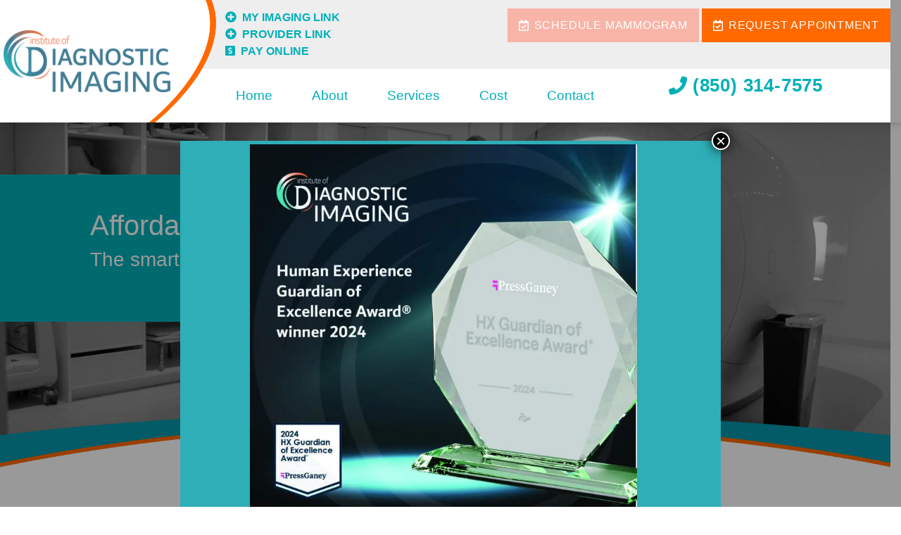

--- FILE ---
content_type: text/html; charset=UTF-8
request_url: https://idifwb.com/
body_size: 12023
content:
<!DOCTYPE html>
<html lang="en-US">
<head>
<!-- Google tag (gtag.js) -->
<script async src="https://www.googletagmanager.com/gtag/js?id=G-CQX9V4LY1J"></script>
<script>
window.dataLayer = window.dataLayer || [];
function gtag(){dataLayer.push(arguments);}
gtag('js', new Date());
gtag('config', 'G-CQX9V4LY1J');
</script>
<meta name="viewport" content="width=device-width, initial-scale=1">
<meta charset="UTF-8">
<link rel="shortcut icon" type="image/x-icon" href="https://idifwb.com">
<link rel="apple-touch-icon" href="https://idifwb.com"/>
<link rel="stylesheet" href="https://pro.fontawesome.com/releases/v5.0.13/css/all.css" integrity="sha384-oi8o31xSQq8S0RpBcb4FaLB8LJi9AT8oIdmS1QldR8Ui7KUQjNAnDlJjp55Ba8FG" crossorigin="anonymous">
<script defer src="https://pro.fontawesome.com/releases/v5.0.13/js/all.js" integrity="sha384-d84LGg2pm9KhR4mCAs3N29GQ4OYNy+K+FBHX8WhimHpPm86c839++MDABegrZ3gn" crossorigin="anonymous"></script>
<meta name='robots' content='index, follow, max-image-preview:large, max-snippet:-1, max-video-preview:-1' />
<!-- This site is optimized with the Yoast SEO plugin v17.5 - https://yoast.com/wordpress/plugins/seo/ -->
<title>Home - Institute of Diagnostic Imaging | Fort Walton Beach</title>
<meta name="description" content="We offer affordable medical imaging with a full range of diagnostic and screening radiology services, providing a compassionate and caring experience to make sure all our customers needs are met." />
<link rel="canonical" href="https://idifwb.com/" />
<meta property="og:locale" content="en_US" />
<meta property="og:type" content="website" />
<meta property="og:title" content="Home - Institute of Diagnostic Imaging | Fort Walton Beach" />
<meta property="og:description" content="We offer affordable medical imaging with a full range of diagnostic and screening radiology services, providing a compassionate and caring experience to make sure all our customers needs are met." />
<meta property="og:url" content="https://idifwb.com/" />
<meta property="og:site_name" content="The Institute of Diagnostic Imaging" />
<meta property="article:modified_time" content="2025-01-22T18:03:34+00:00" />
<meta name="twitter:card" content="summary_large_image" />
<script type="application/ld+json" class="yoast-schema-graph">{"@context":"https://schema.org","@graph":[{"@type":"WebSite","@id":"https://idifwb.com/#website","url":"https://idifwb.com/","name":"The Institute of Diagnostic Imaging","description":"","potentialAction":[{"@type":"SearchAction","target":{"@type":"EntryPoint","urlTemplate":"https://idifwb.com/?s={search_term_string}"},"query-input":"required name=search_term_string"}],"inLanguage":"en-US"},{"@type":"WebPage","@id":"https://idifwb.com/#webpage","url":"https://idifwb.com/","name":"Home - Institute of Diagnostic Imaging | Fort Walton Beach","isPartOf":{"@id":"https://idifwb.com/#website"},"datePublished":"2019-09-25T17:37:09+00:00","dateModified":"2025-01-22T18:03:34+00:00","description":"We offer affordable medical imaging with a full range of diagnostic and screening radiology services, providing a compassionate and caring experience to make sure all our customers needs are met.","breadcrumb":{"@id":"https://idifwb.com/#breadcrumb"},"inLanguage":"en-US","potentialAction":[{"@type":"ReadAction","target":["https://idifwb.com/"]}]},{"@type":"BreadcrumbList","@id":"https://idifwb.com/#breadcrumb","itemListElement":[{"@type":"ListItem","position":1,"name":"Home"}]}]}</script>
<!-- / Yoast SEO plugin. -->
<script type='application/javascript'>console.log('PixelYourSite Free version 8.2.6');</script>
<link rel='dns-prefetch' href='//b2531579.smushcdn.com' />
<!-- <link rel='stylesheet' id='wp-block-library-css'  href='https://idifwb.com/wp-includes/css/dist/block-library/style.min.css?ver=5.8.12' type='text/css' media='all' /> -->
<!-- <link rel='stylesheet' id='popup-maker-site-css'  href='//idifwb.com/wp-content/uploads/pum/pum-site-styles.css?generated=1746046589&#038;ver=1.16.7' type='text/css' media='all' /> -->
<!-- <link rel='stylesheet' id='extra-css-css'  href='https://idifwb.com/wp-content/themes/JLBTheme/compiled/extra-css.min.css' type='text/css' media='all' /> -->
<!-- <link rel='stylesheet' id='theme-css-css'  href='https://idifwb.com/wp-content/themes/JLBTheme/compiled/styles.min.css' type='text/css' media='all' /> -->
<!-- <link rel='stylesheet' id='plebian-css-css'  href='https://idifwb.com/wp-content/themes/JLBTheme/plebians-css/plebians-stylesheet.css' type='text/css' media='all' /> -->
<link rel="stylesheet" type="text/css" href="//idifwb.com/wp-content/cache/wpfc-minified/l9adk8lw/8ds9j.css" media="all"/>
<script src='//idifwb.com/wp-content/cache/wpfc-minified/fhh8sxja/8ds9j.js' type="text/javascript"></script>
<!-- <script type='text/javascript' src='https://idifwb.com/wp-includes/js/jquery/jquery.min.js?ver=3.6.0' id='jquery-core-js'></script> -->
<!-- <script type='text/javascript' src='https://idifwb.com/wp-includes/js/jquery/jquery-migrate.min.js?ver=3.3.2' id='jquery-migrate-js'></script> -->
<link rel="https://api.w.org/" href="https://idifwb.com/wp-json/" /><link rel="alternate" type="application/json" href="https://idifwb.com/wp-json/wp/v2/pages/25" /><link rel="EditURI" type="application/rsd+xml" title="RSD" href="https://idifwb.com/xmlrpc.php?rsd" />
<link rel="wlwmanifest" type="application/wlwmanifest+xml" href="https://idifwb.com/wp-includes/wlwmanifest.xml" /> 
<meta name="generator" content="WordPress 5.8.12" />
<link rel='shortlink' href='https://idifwb.com/' />
<link rel="alternate" type="application/json+oembed" href="https://idifwb.com/wp-json/oembed/1.0/embed?url=https%3A%2F%2Fidifwb.com%2F" />
<link rel="alternate" type="text/xml+oembed" href="https://idifwb.com/wp-json/oembed/1.0/embed?url=https%3A%2F%2Fidifwb.com%2F&#038;format=xml" />
<style type="text/css">.recentcomments a{display:inline !important;padding:0 !important;margin:0 !important;}</style><script type='application/javascript'>console.warn('PixelYourSite: no pixel configured.');</script>
<meta name="sitelock-site-verification" content="4489" />
<!-- Global site tag (gtag.js) - Google Analytics -->
<script async src="https://www.googletagmanager.com/gtag/js?id=G-6KM28DDWRR"></script>
<script>
window.dataLayer = window.dataLayer || [];
function gtag(){dataLayer.push(arguments);}
gtag('js', new Date());
gtag('config', 'G-6KM28DDWRR');
</script>
<!-- Global site tag (gtag.js) - Google Analytics -->
<script async src="https://www.googletagmanager.com/gtag/js?id=UA-212346703-1"></script>
<script>
window.dataLayer = window.dataLayer || [];
function gtag(){dataLayer.push(arguments);}
gtag('js', new Date());
gtag('config', 'UA-212346703-1');
</script>
<!-- Google Tag Manager -->
<script>(function(w,d,s,l,i){w[l]=w[l]||[];w[l].push({'gtm.start':
new Date().getTime(),event:'gtm.js'});var f=d.getElementsByTagName(s)[0],
j=d.createElement(s),dl=l!='dataLayer'?'&l='+l:'';j.async=true;j.src=
'https://www.googletagmanager.com/gtm.js?id='+i+dl;f.parentNode.insertBefore(j,f);
})(window,document,'script','dataLayer','GTM-MTB9LVK');</script>
<!-- End Google Tag Manager -->
<link rel="icon" href="https://idifwb.com/wp-content/uploads/2021/08/cropped-IDI-Short-Logo_CMYK_FAV-32x32.png" sizes="32x32" />
<link rel="icon" href="https://idifwb.com/wp-content/uploads/2021/08/cropped-IDI-Short-Logo_CMYK_FAV-192x192.png" sizes="192x192" />
<link rel="apple-touch-icon" href="https://idifwb.com/wp-content/uploads/2021/08/cropped-IDI-Short-Logo_CMYK_FAV-180x180.png" />
<meta name="msapplication-TileImage" content="https://idifwb.com/wp-content/uploads/2021/08/cropped-IDI-Short-Logo_CMYK_FAV-270x270.png" />
<style type="text/css" id="wp-custom-css">
#about .get-rates .ins-div .ins-div-content .ins-div-panel .tabs-top .dropdown-menu.show {
transform: unset !important;
max-height: 28rem;
overflow-y: scroll;
width: 89%;
}
#covid-popup-btn {
position: fixed;
bottom: 0;
left: 0;
z-index: 5;
padding: 0.5rem 1.25rem;
background: #fff;
border-top: 0.1rem solid #002d5d;
border-right: 0.1rem solid #002d5d;
}
.is-trident.page-id-25 .services .arch,
.is-trident.page-id-25 .services .sect-container,
.is-trident.page-id-25 .locations,
.is-trident.page-id-25 .locations .location-row{
z-index: 0;
}
.is-trident #covid-popup-btn {
z-index: 1;
}
.pum-theme-1185 .pum-content + .pum-close, .pum-theme-default-theme .pum-content + .pum-close {
background-color: #00b0b9;
}
.video-container iframe {
position: absolute;
width: 100%!important;
height: 100%!important;
}
.video-container {
position: relative;
padding-bottom: 56.25%; /* 16:9 Aspect Ratio */
}
header .header .header-nav .nav-top a.mammo-link {
background-color: #F9B4A8;
}
header .header .header-nav .nav-top a.support-btn.book.mammo-link:hover {
background-color: #00b0b9;
}
.mobile-menu .support .support-btn.book.mammo{
background-color: #F9B4A8;
color: #fff;
}
.mobile-menu .support .support-btn.book.mammo svg{
color: #fff;
}
/* Careers Page Styling */
.page-id-3300 .so-widget-sow-image-default-17bc2272b535 .sow-image-container {
display: flex;
background: #00b0b9;
border-radius: 10rem;
min-height: 15.5rem;
justify-content: center;
align-items: center;
}
@media screen and (min-width:1341px){
.page-id-3300 .so-widget-sow-image-default-17bc2272b535 .sow-image-container {
min-width: 15rem;
}
}
@media screen and (max-width:1340px){
.page-id-3300 .so-widget-sow-image-default-17bc2272b535 .sow-image-container {
min-height: 14rem;
}
.page-id-3300 .so-widget-sow-image-default-17bc2272b535 .sow-image-container .so-widget-image {
height: auto;
max-width: 60%;
}
}
@media screen and (max-width:1024px){
.page-id-3300 .so-widget-sow-image-default-17bc2272b535 .sow-image-container {
min-height: 10rem;
}
.page-id-3300 .so-widget-sow-image-default-17bc2272b535 .sow-image-container .so-widget-image {
height: auto;
max-width: 50%;
}
}
@media screen and (max-width:760px){
.page-id-3300 .so-widget-sow-image-default-17bc2272b535 .sow-image-container {
border-radius: 10rem;
min-height: 20rem;
margin: auto;
max-width: 50%;
}
}
.panel-cell-style.panel-cell-style-for-3300-1-1, .panel-cell-style.panel-cell-style-for-3300-2-1, .panel-cell-style.panel-cell-style-for-3300-3-1, .panel-cell-style.panel-cell-style-for-3300-4-1, .panel-cell-style.panel-cell-style-for-3300-5-1 {
min-height: 35rem;
background-repeat: no-repeat;
}
.so-widget-sow-image-default-d6014b76747a .sow-image-container {
display: flex;
background: #00b0b9;
border-radius: 0px 50px 0px;
min-height: 10rem;
justify-content: center;
align-items: center;
}
.so-widget-sow-image-default-d6014b76747a .sow-image-container .so-widget-image {
display: block;
max-width: 250px;
max-height: 150px;
}
.page-id-3300  .so-widget-sow-editor.so-widget-sow-editor-base h3.widget-title {
color: #00b0b9;
text-align: left;
}
.so-widget-sow-editor.so-widget-sow-editor-base h3.widget-title {
text-align: center;
font-size: 2.5rem;
}
@media only screen and (max-width: 425px) {
.so-widget-sow-editor.so-widget-sow-editor-base h3.widget-title {
font-size: 2rem;
}
#services .serv-page-billboard h1 {
text-align: center;
}
.mammogram-heading {
padding-top: 5%;
font-size: 2rem;
}
}
.page-id-3300 h4 {
color: #ff6900;
font-size: 1.2rem;
font-weight: bold;
}
@media only screen and (min-width: 1441px) {
.laptop-screen.panel-row-style.panel-row-style-for-3300-6{
display: none;
}
}
@media only screen and (max-width: 1440px) {
.large-screen.panel-row-style.panel-row-style-for-3300-5 {
display:none;
}
}
@media only screen and (min-width: 1025px) {
.nineties-desktop-screen.panel-row-style.panel-row-style-for-3300-7{
display: none;
}
}
@media only screen and (max-width: 1024px) {
.laptop-screen.panel-row-style.panel-row-style-for-3300-6{
display: none;
}
}           
@media only screen and (min-width: 769px) { 
.mobile-only.panel-widget-style.panel-widget-style-for-3300-8-0-1{
display:none;   
}
}
@media only screen and (max-width: 768px) { 
.large-screen.panel-widget-style.panel-widget-style-for-3300-8-0-0{
display:none;   
}
.career-top-icons.panel-row-style.panel-row-style-for-3300-0 {
display: none;
}
}
.page-id-3300 .so-widget-sow-image-default-d6014b76747a .sow-image-container {
background:#00b0b9;
}
.page-id-3300 .so-widget-sow-image-default-d6014b76747a .sow-image-container .so-widget-image {
padding: 1.5rem;
height: auto;
max-width: 250px;
}
.page-id-3300 .wst-accordion .md-container .accordion .acc-component .tab-header {
background-color: #00b0b9;
}
.page-id-3300 .wst-accordion .md-container .accordion .acc-component .tab-content-container .acc-bg-texture {
background-color: #00b0b9;
}
.career-flex-me {
display: flex;
}
/* original styling for career page bottom buttons
.career-butts{
background-color: #005aec;
color: #fff !important;
text-align: center;
border-radius: 4.5rem;
padding: 2rem;
font-size: 2rem;
color: white;
transition: all 0.3s;
}
*/
.career-butts {
background-color: #ffff;
color: #005aec!important;
text-align: center;
border-radius: 4.5rem;
padding: 2rem;
font-size: 2rem;
transition: all 0.3s;
border: 2px solid #2075ff;
}
.career-butts:hover {
background-color: #2075ff;
color: #fff !important;
}
span.bot-butt-txt {
font-size: 1.5rem;
}
.page-id-3300 .browse-job-button .so-widget-sow-editor.so-widget-sow-editor-base h3.widget-title {
text-align: center;
color: white;
}
.browse-job-button a {
color: white;
}
.browse-job-button h3{
color: white;
padding: 1rem 10rem 0;
}
.page-id-3300 .browse-job-button p {
color: white;
text-align: center;
}
.browse-job-button.panel-widget-style.panel-widget-style-for-3300-1-1-0, .browse-job-button.panel-widget-style.panel-widget-style-for-3300-6-1-0 {
padding: 1rem 0;
background-color: #ff6900;
}
.browse-job-button.panel-widget-style.panel-widget-style-for-3300-1-1-0:hover, .browse-job-button.panel-widget-style.panel-widget-style-for-3300-6-1-0:hover  {
background-color: #00b0b9;
transition: 0.3s;
}
.car-bot-row h3 {
font-size: 1.70rem;
}
#pg-3300-1.panel-has-style .car-top-row.panel-row-style.panel-row-style-for-3300-1, #pg-3300-6.panel-has-style .car-bot-row.panel-row-style.panel-row-style-for-3300-6 {
align-items: center;
}
.borderme {
border-bottom: solid 4px black;
}
@media only screen and (max-width: 1441px) {
.page-id-3300 .browse-job-button h3 {
padding: 1rem 7rem 0;
}
}
@media only screen and (max-width: 1025px) {
.page-id-3300 .browse-job-button h3 {
padding: 1rem 3rem 0;
}
}
@media only screen and (max-width: 320px) {
.page-id-3300 .browse-job-button h3 {
padding: 1rem 1rem 0;
}
}
/* End Careers Page Styling */
.jlb-service-accordion .accordion .acc-component .tab-content-container .tab-body .panel-content .row{
width:100%;
}		</style>
<meta name="facebook-domain-verification" content="z6vosxzyyju385gn6558kmkwa8awk0" />  
<!-- Meta Pixel Code -->
<!-- <script>
!function(f,b,e,v,n,t,s)
{if(f.fbq)return;n=f.fbq=function(){n.callMethod?
n.callMethod.apply(n,arguments):n.queue.push(arguments)};
if(!f._fbq)f._fbq=n;n.push=n;n.loaded=!0;n.version='2.0';
n.queue=[];t=b.createElement(e);t.async=!0;
t.src=v;s=b.getElementsByTagName(e)[0];
s.parentNode.insertBefore(t,s)}(window, document,'script',
'https://connect.facebook.net/en_US/fbevents.js');
fbq('init', '5629852260391211');
fbq('track', 'PageView');
</script>
<noscript><img height="1" width="1" style="display:none"
src="https://www.facebook.com/tr?id=5629852260391211&ev=PageView&noscript=1"
/></noscript> -->
<!-- End Meta Pixel Code -->
</head>
<body class="home page-template page-template-front-page page-template-front-page-php page page-id-25">
<header>
<div class="header">
<div class="header-content">
<img class="logo-bg" src="https://b2531579.smushcdn.com/2531579/wp-content/uploads/2021/08/IDI-LOGO-BG.png?lossy=1&strip=1&webp=1" alt="">
<a class="logo-container" href="https://idifwb.com">
<div class="logo" style="background-image: url('https://idifwb.com/wp-content/uploads/2021/08/IDI_Logo_CMYK_copy.png');"></div>
</a>
</div> <!-- Header Content & Logo -->
<nav class="header-nav">
<div class="nav-top">
<a class="tel" href="tel:(850) 314-7575"><i class="fas fa-phone"></i>(850) 314-7575</a>
<a href="/my-imaging-link/" target=""><i class="fas fa-plus-circle"></i>My Imaging Link</a>
<a href="https://idifwb.com/provider-link/" target=""><i class="fas fa-plus-circle"></i>Provider Link</a>
<a href="https://idifwb.com/pay-online/" target=""><i class="fas fa-usd-square"></i>Pay Online</a>
<a href="https://idifwb.opendr.com/" target="_blank" class="support-btn book orange mammo-link"><i class="far fa-calendar-check"></i>Schedule Mammogram</a>
<a href="/contact/#forms" target="" class="support-btn book orange request-apt"><i class="far fa-calendar-check"></i>Request Appointment</a>
</div> <!-- end nav top -->
<div class="nav-bottom">
<div class="menu-main-menu-container"><ul id="menu-main-menu" class="menu"><li id="menu-item-48" class="menu-item menu-item-type-post_type menu-item-object-page menu-item-home current-menu-item page_item page-item-25 current_page_item menu-item-48"><a href="https://idifwb.com/" aria-current="page">Home</a></li>
<li id="menu-item-694" class="menu-item menu-item-type-post_type menu-item-object-page menu-item-has-children menu-item-694"><a href="https://idifwb.com/about/">About</a>
<ul class="sub-menu">
<li id="menu-item-1324" class="menu-item menu-item-type-post_type menu-item-object-page menu-item-1324"><a href="https://idifwb.com/about/history/">History</a></li>
<li id="menu-item-695" class="menu-item menu-item-type-post_type menu-item-object-page menu-item-695"><a href="https://idifwb.com/about/radiologists/">Radiologists</a></li>
<li id="menu-item-1302" class="menu-item menu-item-type-post_type menu-item-object-page menu-item-1302"><a href="https://idifwb.com/about/images-and-results/">Images and Results</a></li>
<li id="menu-item-3314" class="menu-item menu-item-type-post_type menu-item-object-page menu-item-3314"><a href="https://idifwb.com/careers/">Careers</a></li>
</ul>
</li>
<li id="menu-item-182" class="menu-item menu-item-type-post_type menu-item-object-page menu-item-has-children menu-item-182"><a href="https://idifwb.com/services/">Services</a>
<ul class="sub-menu">
<li id="menu-item-700" class="menu-item menu-item-type-post_type menu-item-object-page menu-item-700"><a href="https://idifwb.com/services/mri/">MRI</a></li>
<li id="menu-item-2559" class="menu-item menu-item-type-post_type menu-item-object-page menu-item-2559"><a href="https://idifwb.com/mri-experience/">MRI Experience</a></li>
<li id="menu-item-697" class="menu-item menu-item-type-post_type menu-item-object-page menu-item-697"><a href="https://idifwb.com/services/ct/">CT</a></li>
<li id="menu-item-2934" class="menu-item menu-item-type-post_type menu-item-object-page menu-item-2934"><a href="https://idifwb.com/services/ct/low-dose-ct-lung-screening/">> Low-dose CT Lung Screening</a></li>
<li id="menu-item-701" class="menu-item menu-item-type-post_type menu-item-object-page menu-item-701"><a href="https://idifwb.com/services/ultrasound/">Ultrasound</a></li>
<li id="menu-item-702" class="menu-item menu-item-type-post_type menu-item-object-page menu-item-702"><a href="https://idifwb.com/services/x-ray/">X-Ray</a></li>
<li id="menu-item-1364" class="menu-item menu-item-type-post_type menu-item-object-page menu-item-1364"><a href="https://idifwb.com/services/bone-density/">Bone Density</a></li>
<li id="menu-item-1363" class="menu-item menu-item-type-post_type menu-item-object-page menu-item-1363"><a href="https://idifwb.com/services/digital-mammography/">3D Mammography</a></li>
</ul>
</li>
<li id="menu-item-47" class="menu-item menu-item-type-post_type menu-item-object-page menu-item-47"><a href="https://idifwb.com/value-finance/">Cost</a></li>
<li id="menu-item-44" class="menu-item menu-item-type-post_type menu-item-object-page menu-item-has-children menu-item-44"><a href="https://idifwb.com/contact/">Contact</a>
<ul class="sub-menu">
<li id="menu-item-765" class="menu-item menu-item-type-post_type menu-item-object-page menu-item-765"><a href="https://idifwb.com/contact/">Location</a></li>
<li id="menu-item-761" class="menu-item menu-item-type-custom menu-item-object-custom menu-item-761"><a href="https://idifwb.com/contact/#forms">Request an Appointment</a></li>
<li id="menu-item-762" class="menu-item menu-item-type-custom menu-item-object-custom menu-item-762"><a href="https://idifwb.com/contact/#forms">Request Medical Records</a></li>
</ul>
</li>
</ul></div>          </div> <!-- end nav bottom -->
<!-- <button type="button" name="search"><a href="https://idifwb.com"><i class="fas fa-search"></i></a></button> -->
</nav> <!-- Header Navigation -->
<!-- Button trigger modal -->
<div class="mobile-header-controls">
<a href="tel:(850) 314-7575" class="phone"><i class="fas fa-phone"></i><p>(850) 314-7575</p></a>
<div class="mobile-button">
<div class="button-container">
<div class="bar1 bar"></div>
<div class="bar2 bar"></div>
<div class="bar3 bar"></div>
</div>
</div> <!-- Mobile Menu Button -->
</div> <!-- end mobile header controls -->
</div> <!-- Header Inner Container -->
<!-- Mobile Menu -->
<div class="mobile-menu" id="mobile-menu">
<div class="mobile-menu-top">
<div class="mobile-logo-container">
<div class="mobile-logo" style="background-image: url('https://idifwb.com/wp-content/uploads/2021/08/IDI_Logo_CMYK_copy.png');"></div>
</div> <!-- end mobile logo container -->
</div> <!-- end mobile menu top -->
<nav class="menu-container">
<div class="menu-main-menu-container"><ul id="menu-main-menu-1" class="menu"><li class="menu-item menu-item-type-post_type menu-item-object-page menu-item-home current-menu-item page_item page-item-25 current_page_item menu-item-48"><a href="https://idifwb.com/" aria-current="page">Home</a></li>
<li class="menu-item menu-item-type-post_type menu-item-object-page menu-item-has-children menu-item-694"><a href="https://idifwb.com/about/">About</a>
<ul class="sub-menu">
<li class="menu-item menu-item-type-post_type menu-item-object-page menu-item-1324"><a href="https://idifwb.com/about/history/">History</a></li>
<li class="menu-item menu-item-type-post_type menu-item-object-page menu-item-695"><a href="https://idifwb.com/about/radiologists/">Radiologists</a></li>
<li class="menu-item menu-item-type-post_type menu-item-object-page menu-item-1302"><a href="https://idifwb.com/about/images-and-results/">Images and Results</a></li>
<li class="menu-item menu-item-type-post_type menu-item-object-page menu-item-3314"><a href="https://idifwb.com/careers/">Careers</a></li>
</ul>
</li>
<li class="menu-item menu-item-type-post_type menu-item-object-page menu-item-has-children menu-item-182"><a href="https://idifwb.com/services/">Services</a>
<ul class="sub-menu">
<li class="menu-item menu-item-type-post_type menu-item-object-page menu-item-700"><a href="https://idifwb.com/services/mri/">MRI</a></li>
<li class="menu-item menu-item-type-post_type menu-item-object-page menu-item-2559"><a href="https://idifwb.com/mri-experience/">MRI Experience</a></li>
<li class="menu-item menu-item-type-post_type menu-item-object-page menu-item-697"><a href="https://idifwb.com/services/ct/">CT</a></li>
<li class="menu-item menu-item-type-post_type menu-item-object-page menu-item-2934"><a href="https://idifwb.com/services/ct/low-dose-ct-lung-screening/">> Low-dose CT Lung Screening</a></li>
<li class="menu-item menu-item-type-post_type menu-item-object-page menu-item-701"><a href="https://idifwb.com/services/ultrasound/">Ultrasound</a></li>
<li class="menu-item menu-item-type-post_type menu-item-object-page menu-item-702"><a href="https://idifwb.com/services/x-ray/">X-Ray</a></li>
<li class="menu-item menu-item-type-post_type menu-item-object-page menu-item-1364"><a href="https://idifwb.com/services/bone-density/">Bone Density</a></li>
<li class="menu-item menu-item-type-post_type menu-item-object-page menu-item-1363"><a href="https://idifwb.com/services/digital-mammography/">3D Mammography</a></li>
</ul>
</li>
<li class="menu-item menu-item-type-post_type menu-item-object-page menu-item-47"><a href="https://idifwb.com/value-finance/">Cost</a></li>
<li class="menu-item menu-item-type-post_type menu-item-object-page menu-item-has-children menu-item-44"><a href="https://idifwb.com/contact/">Contact</a>
<ul class="sub-menu">
<li class="menu-item menu-item-type-post_type menu-item-object-page menu-item-765"><a href="https://idifwb.com/contact/">Location</a></li>
<li class="menu-item menu-item-type-custom menu-item-object-custom menu-item-761"><a href="https://idifwb.com/contact/#forms">Request an Appointment</a></li>
<li class="menu-item menu-item-type-custom menu-item-object-custom menu-item-762"><a href="https://idifwb.com/contact/#forms">Request Medical Records</a></li>
</ul>
</li>
</ul></div>        </nav>
<div class="support">
<a href="/my-imaging-link/" target=" " class="support-btn"><i class="fas fa-plus-circle"></i>My Imaging Link</a>
<a href="https://idifwb.com/provider-link/" target="" class="support-btn"><i class="fas fa-plus-circle"></i>Provider Link</a>
<a href="https://idifwb.com/pay-online/" target="" class="support-btn"><i class="fas fa-usd-square"></i>Pay Online</a>
<a href="https://idifwb.opendr.com/" target="_blank" class="support-btn book orange mammo-link mammo"><i class="far fa-calendar-check"></i>Schedule Mammogram</a>
<a href="/contact/#forms" target="" class="support-btn book"><i class="far fa-calendar-check"></i>Request Appointment</a>
</div>
</div>
<div class="book-appointment">
<a href="/contact/#forms" target="" class="appoint-btn"><i class="far fa-calendar-check"></i>Request Appointment</a>
</div> <!-- end book appointment -->
</header>
<div class="mobile-overlay"></div>
<div class="body-container">
<main id="home">
<section class="hero hero-single-image" style="background-image: url('https://idifwb.com/wp-content/uploads/2021/03/LARGE_HERO_IMAGE-b-and-w-scaled-1.jpg');" title="Institute of Diagnostic Imaging">
<!-- Add Content Here for Static Background -->
<div class="hero-content">
<h1>Affordability without Compromise.</h1>
<h3>The smarter imaging choice.</h3>
</div>  </section>
<!-- Continue Sections -->
<section class="services">
<img src="https://b2531579.smushcdn.com/2531579/wp-content/uploads/2022/12/IDI-SWOOSH.png?lossy=1&strip=1&webp=1" alt="" class="arch">
<div class="sect-container">
<h2>Imaging Services</h2>
<div class="services-text">
<p>Institute of Diagnostic Imaging offers a full range of diagnostic and screening radiology services. Our primary mission is to offer affordable medical imaging without compromising expertise or a compassionate experience.<br />
<script type="text/javascript" src="//cdn.callrail.com/companies/721519718/40f06f4a4438206289cb/12/swap.js"></script></p>
</div> <!-- end services text -->
<div class="row row-one">
<a href="https://idifwb.com/services/mri/" class="col-lg-4 service-wrapper">
<div class="service-inner" style="background-image: url('https://idifwb.com/wp-content/uploads/2019/10/IMG3.jpg');">
<img class="sv-icon-left" src="https://b2531579.smushcdn.com/2531579/wp-content/uploads/2019/09/icon1.png?lossy=1&strip=1&webp=1" alt="">
<h3>MRI</h3>
</div> <!-- end service inner -->
</a> <!-- end service -->
<a href="https://idifwb.com/services/ct/" class="col-lg-4 service-wrapper">
<div class="service-inner" style="background-image: url('https://idifwb.com/wp-content/uploads/2019/10/IMG4.jpg');">
<img class="sv-icon-left" src="https://b2531579.smushcdn.com/2531579/wp-content/uploads/2019/09/icon2.png?lossy=1&strip=1&webp=1" alt="">
<h3>CT Scan</h3>
</div> <!-- end service inner -->
</a> <!-- end service -->
<a href="https://idifwb.com/services/bone-density/" class="col-lg-4 service-wrapper">
<div class="service-inner" style="background-image: url('https://idifwb.com/wp-content/uploads/2020/08/IMG5.jpg');">
<img class="sv-icon-left" src="https://b2531579.smushcdn.com/2531579/wp-content/uploads/2019/09/icon3.png?lossy=1&strip=1&webp=1" alt="">
<h3>Bone Density</h3>
</div> <!-- end service inner -->
</a> <!-- end service -->
</div> <!-- end row one -->
<div class="row row-two">
<a href="https://idifwb.com/services/x-ray/" class="col-lg-4 service-wrapper">
<div class="service-inner reversed" style="background-image: url('https://idifwb.com/wp-content/uploads/2019/10/IMG6.jpg');">
<img class="sv-icon-right" src="https://b2531579.smushcdn.com/2531579/wp-content/uploads/2019/09/icon4.png?lossy=1&strip=1&webp=1" alt="">
<h3>X-Ray</h3>
</div> <!-- end service inner -->
</a> <!-- end service -->
<a href="https://idifwb.com/services/ultrasound/" class="col-lg-4 service-wrapper">
<div class="service-inner reversed" style="background-image: url('https://idifwb.com/wp-content/uploads/2019/10/IMG4.jpg');">
<img class="sv-icon-right" src="https://b2531579.smushcdn.com/2531579/wp-content/uploads/2019/09/icon6.png?lossy=1&strip=1&webp=1" alt="">
<h3>Ultrasound</h3>
</div> <!-- end service inner -->
</a> <!-- end service -->
<a href="https://idifwb.com/services/digital-mammography/" class="col-lg-4 service-wrapper">
<div class="service-inner reversed" style="background-image: url('https://idifwb.com/wp-content/uploads/2019/10/IMG7.jpg');">
<img class="sv-icon-right" src="https://b2531579.smushcdn.com/2531579/wp-content/uploads/2020/01/Mammo_Icon.png?lossy=1&strip=1&webp=1" alt="">
<h3>Mammography</h3>
</div> <!-- end service inner -->
</a> <!-- end service -->
</div> <!-- end row two -->
<div class="row row-three">
<a href="https://idifwb.com/services/fluoroscopy/" class="col-lg-4 service-wrapper">
<div class="service-inner" style="background-image: url('https://idifwb.com/wp-content/uploads/2019/10/IMG4.jpg');">
<img class="sv-icon-left" src="https://b2531579.smushcdn.com/2531579/wp-content/uploads/2020/08/flouroscopy-icon.png?lossy=1&strip=1&webp=1" alt="">
<h3>Fluoroscopy</h3>
</div> <!-- end service inner -->
</a> <!-- end service -->
</div> <!-- end row three -->
<div class="cta-container-center">
<a class="cta-secondary blue serv-btn" href="https://idifwb.com/services/" target="">View All Services</a>
</div>
</div> <!-- end sect container -->
</section> <!-- end services -->
<section class="cost-section" style="background-image: url('https://idifwb.com/wp-content/uploads/2019/09/sbs-slider-bg-left-min.jpg'); ">
<div class="sect-container">
<div class="cost-header">
<img src="https://b2531579.smushcdn.com/2531579/wp-content/uploads/2021/08/MRI-COST-ICON.png?lossy=1&strip=1&webp=1" alt="">
<h3>Average MRI Cost:</h3>
</div> <!-- end cost header -->
<div class="row fees">
<div class="animated-border"></div>
<div class="col-md-4 cost-div ani-one">
<h3 class="competitor cost-title h-one">Hospital Cost</h3>
<div class="pricing odometer">
<h4 class="price">$<span class="counter">1350.00</span></h4>
</div> <!-- end pricing -->
</div> <!-- end cost div -->
<div class="col-md-4 cost-div ani-two">
<h3 class="oia cost-title h-two">Outpatient Cost</h3>
<div class="pricing odometer">
<h4 class="price">$<span class="counter">500.00</span></h4>
</div> <!-- end pricing -->
</div> <!-- end cost div -->
<div class="col-md-4 savings cost-div ani-three">
<h3 class="cost-title h-three">You Save</h3>
<div class="pricing odometer">
<h4 class="price">$<span class="counter">850.00</span></h4>
<h4 class="save-percentage">Over 60%</h4>
</div> <!-- end pricing -->
</div> <!-- end cost div -->
</div> <!-- end fees -->
<h4 class="source">Source: Advisory Board - 2019</h4>
</div> <!-- end sect container -->
</section> <!-- end cost section -->
<section class="value" style="background-image: url('https://idifwb.com/wp-content/uploads/2019/09/backgroundswoosh.png');">
<div class="sect-container-top">
<div class="row">
<div class="col-lg-7 left">
<h2 class="left-heading">Value & Affordability</h2>
<h3 class="left-subheading">Choose with <span class="bold">confidence.</span></h3>
<div class="left-text">
<p>The cost of imaging exams varies widely, from a few hundred dollars to several thousand dollars, and is often more expensive at hospital-based facilities. As a dedicated outpatient center, we offer affordable pricing on imaging exams. Patients enjoy the simplicity of one bill with no additional facility fee.</p>
<p>Choosing the right imaging provider goes beyond cost. Having confidence in the expertise of the provider is also critical. Not getting accurate answers from the imaging exam may result in additional expenses or invasive testing which may delay early onset of treatment. At Institute of Diagnostic Imaging, each team member’s noble purpose is to elevate the care provided beyond the expected to the exceptional.</p>
<p>As patients increasingly take a more active role in selecting their preferred imaging provider, they should consider all the variables before making a final choice and choose an imaging provider that brings the most value to them and their family.</p>
</div>
<div class="cta-container-right">
<a class="cta-secondary blue" href="https://idifwb.com/value-finance/" target="">Learn More</a>
</div>
</div> <!-- end left -->
<div class="col-lg-5 right">
<div class="right-img" style="background-image: url('https://idifwb.com/wp-content/uploads/2019/12/31053818_m.jpg');"></div>
</div> <!-- end right -->
</div> <!-- end row -->
</div> <!-- end sect container top -->
<div class="sect-container-bottom">
<div class="row">
<div class="col-xl-3 col-md-6 value-statement">
<a href="https://idifwb.com/contact/" class="icon-container">
<img class="default" src="https://b2531579.smushcdn.com/2531579/wp-content/uploads/2021/08/ICON-1-HOVER.png?lossy=1&strip=1&webp=1" alt="">
<img class="hovered" src="https://b2531579.smushcdn.com/2531579/wp-content/uploads/2021/08/ICON-1.png?lossy=1&strip=1&webp=1" alt="">
</a> <!-- end icon container -->
<a href="https://idifwb.com/contact/"><h3>Convenience</h3>
</a>
<div class="value-text">
<p>IDI is conveniently located near your home and work. Expanded evening and weekend appointments for some services make fitting healthcare into busy schedules even easier. Our accredited outpatient diagnostic center is committed to serving your community.</p>
</div> <!-- end value text -->
</div> <!-- end value statement -->
<div class="col-xl-3 col-md-6 value-statement">
<a href="https://idifwb.com/about/" class="icon-container">
<img class="default" src="https://b2531579.smushcdn.com/2531579/wp-content/uploads/2021/08/ICON-2-HOVER.png?lossy=1&strip=1&webp=1" alt="">
<img class="hovered" src="https://b2531579.smushcdn.com/2531579/wp-content/uploads/2021/08/ICON-2.png?lossy=1&strip=1&webp=1" alt="">
</a> <!-- end icon container -->
<a href="https://idifwb.com/about/"><h3>Exceptional Care</h3>
</a>
<div class="value-text">
<p>From the scheduler who offers the most convenient appointment to the highly-trained technologist who performs the exam, every team member at IDI is committed to providing a compassionate, caring experience. Each patient is important and their unique needs will be met. IDI appreciates patients’ high expectations and elevates the service to meet those desired needs.</p>
</div> <!-- end value text -->
</div> <!-- end value statement -->
<div class="col-xl-3 col-md-6 value-statement">
<a href="https://idifwb.com/services/" class="icon-container">
<img class="default" src="https://b2531579.smushcdn.com/2531579/wp-content/uploads/2021/08/ICON-3-HOVER.png?lossy=1&strip=1&webp=1" alt="">
<img class="hovered" src="https://b2531579.smushcdn.com/2531579/wp-content/uploads/2021/08/ICON-3.png?lossy=1&strip=1&webp=1" alt="">
</a> <!-- end icon container -->
<a href="https://idifwb.com/services/"><h3>Superior Technology</h3>
</a>
<div class="value-text">
<p>An accurate diagnosis depends on quality images produced by the technologist performing the exam. We invest in state-of-the-art technology so we can provide clarity to the inner workings of the body. IDI’s commitment to the latest technology and patient-focused design allows for exceptional image quality and improved patient comfort during the exam.</p>
</div> <!-- end value text -->
</div> <!-- end value statement -->
<div class="col-xl-3 col-md-6 value-statement">
<a href="https://idifwb.com/about/radiologists/" class="icon-container">
<img class="default" src="https://b2531579.smushcdn.com/2531579/wp-content/uploads/2021/08/ICON-4-HOVER.png?lossy=1&strip=1&webp=1" alt="">
<img class="hovered" src="https://b2531579.smushcdn.com/2531579/wp-content/uploads/2021/08/ICON-4.png?lossy=1&strip=1&webp=1" alt="">
</a> <!-- end icon container -->
<a href="https://idifwb.com/about/radiologists/"><h3>Accurate Results</h3>
</a>
<div class="value-text">
<p>All exams performed at IDI are interpreted by board-certified, sub-specialty fellowship trained radiologists. Patients can be confident that the expertise they receive from IDI, will provide the answers needed to allow their referring provider to begin treatment and care.</p>
</div> <!-- end value text -->
</div> <!-- end value statement -->
</div> <!-- end row -->
</div> <!-- end sect container bottom -->
</section> <!-- end value -->
<section class="locations">
<div class="location-row">
<a href="https://idifwb.com/contact/" class="location-wrapper">
<div class="location-top" style="background-image: url('https://idifwb.com/wp-content/uploads/2021/08/iStock-1173935168-scaled.jpg'); ">
<div class="overlay"></div>
<h4>Fort Walton Beach</h4>
</div> <!-- end location top -->
<div class="info">
<h5>Visit</h5>
<div class="info-text">
<h4>Request an appointment today!</h4>
</div> <!-- end info text -->
</div> <!-- end info -->
</a> <!-- end location -->
</div> <!-- end location-row -->
<section class="sect-bottom">
<img class="swoosh-bg" src="https://b2531579.smushcdn.com/2531579/wp-content/uploads/2019/09/backgroundswoosh-reverse.png?lossy=1&strip=1&webp=1" alt="">
<div class="sect-container">
<h2></h2>
<div class="text-content">
<p><img loading="lazy" class="size-thumbnail wp-image-4647 alignleft" src="https://b2531579.smushcdn.com/2531579/wp-content/uploads/2025/01/2024-Guardian-Award-Logo_Digital-LP-002-150x150.png?lossy=1&strip=1&webp=1" alt="" width="150" height="150" /></p>
<h3 style="text-align: left;"><span style="color: #2eaeb7;">2024 Press Ganey Human Experience Guardian of Excellence Award<sup>®</sup></span></h3>
<p style="text-align: left;"><strong>It is with great pleasure that we announce our latest achievement in being awarded the prestigious Human Experience Guardian of Excellence Award<sup>®</sup> from Press Ganey. With this years&#8217; distinction, we are now a three-year recipient showing our team&#8217;s true dedication to our patients. <a href="https://idifwb.com/2024-press-ganey-award/" target="_blank" rel="noopener"><u>CLICK TO CONTINUE READING ABOUT THIS ACCOMPLISHMENT.</u></a></strong></p>
</div> <!-- end text content -->
</div> <!-- end sect container -->
</section> <!-- end sect bottom -->
</section> <!-- end locations -->
</main>
            <footer class="footer" style="background-image: url('https://idifwb.com/wp-content/uploads/2019/09/sbs-slider-bg-left-min.jpg');">
<div class="our-locations">
<p>More Information About </p>
<a class="locations-link" href="https://idifwb.com/contact/" target="">Our Location</a>
<img src="https://b2531579.smushcdn.com/2531579/wp-content/uploads/2020/04/NHI-MAP-ICON.png?lossy=1&strip=1&webp=1" alt="">
</div> <!-- end our locations -->
<section class="footer-top">
<div class="row">
<div class="ft-left col-lg-4">
<h3>Our Location</h3>
<div class="locations-acc" id="locations-acc">
<div class="card acc-component">
<div class="tab-header active2" id="tab-title-1">
<h2 class="mb-0">
<button class="btn btn-link" type="button" data-toggle="collapse" data-target="#lc-tab-container-1" aria-expanded="true" aria-controls="lc-tab-container-1">
Institute of Diagnostic Imaging                              </button>
</h2>
</div> <!-- end tab header -->
<div id="lc-tab-container-1" class="tab-content-container collapse show" aria-labelledby="tab-title-1" data-parent="#locations-acc">
<div class="tab-body">
<div class="address-container">
<p>424 Racetrack Road NW,<br />
Fort Walton Beach, FL 32547</p>
</div> <!-- end address-container -->
<div class="hours-container">
<p>Monday to Friday: 7:30 am – 5:00 pm</p>
<p><strong>*Extended evening and weekend MRI and US hours available by appointment.</strong></p>
<p>&nbsp;</p>
</div> <!-- end hours-container -->
</div> <!-- end tab body -->
</div> <!-- end tab container -->
</div>
</div> <!-- end locations acc -->
</div> <!-- end ft left -->
<div class="ft-right col-lg-8 row">
<div class="col-md-4 contact">
<h3 class="col-header">Contact Us</h3>
<a href="tel:(850) 314-7575" class="phone"><i class="fas fa-phone"></i>(850) 314-7575</a>
<p class="phone"><i class="far fa-fax"></i>Fax: (850) 314-7494</p>
<a href="mailto:Idivm@oiarad.com" class="email"><i class="far fa-envelope"></i>Email Us</a>
<ul class="social-media">
<li><a href="https://www.facebook.com/IDIFWB" class="social-link" target=_blank><i class="fab fa-facebook"></i></a></li>
</ul> <!-- end social media -->
</div> <!-- end contact -->
<div class="col-md-4 resources">
<h3 class="col-header">Patient Resources</h3>
<div class="menu-patient-resources-container"><ul id="menu-patient-resources" class="menu"><li id="menu-item-746" class="menu-item menu-item-type-post_type menu-item-object-page menu-item-746"><a href="https://idifwb.com/about/">About</a></li>
<li id="menu-item-719" class="menu-item menu-item-type-post_type menu-item-object-page menu-item-719"><a href="https://idifwb.com/about/radiologists/">Radiologists</a></li>
<li id="menu-item-723" class="menu-item menu-item-type-post_type menu-item-object-page menu-item-723"><a href="https://idifwb.com/value-finance/">Cost</a></li>
<li id="menu-item-3317" class="menu-item menu-item-type-post_type menu-item-object-page menu-item-3317"><a href="https://idifwb.com/careers/">Careers</a></li>
<li id="menu-item-720" class="menu-item menu-item-type-post_type menu-item-object-page menu-item-720"><a href="https://idifwb.com/contact/">Contact</a></li>
<li id="menu-item-722" class="menu-item menu-item-type-post_type menu-item-object-page menu-item-privacy-policy menu-item-722"><a href="https://idifwb.com/privacy-policy/">Privacy Policy</a></li>
<li id="menu-item-4332" class="menu-item menu-item-type-custom menu-item-object-custom menu-item-4332"><a href="https://idifwb.com/wp-content/uploads/2024/08/GFE-Disclosure.pdf">Good Faith Estimates</a></li>
<li id="menu-item-4601" class="menu-item menu-item-type-custom menu-item-object-custom menu-item-4601"><a href="https://oiarad.jotform.com/team/oia-billing-department/financial-assistance-application?Location=Institute%20of%20Diagnostic%20Imaging">Financial Assistance Application</a></li>
</ul></div>              </div> <!-- end resources -->
<div class="col-md-4 services-links">
<h3 class="col-header">Services</h3>
<div class="menu-services-menu-container"><ul id="menu-services-menu" class="menu"><li id="menu-item-710" class="menu-item menu-item-type-post_type menu-item-object-page menu-item-710"><a href="https://idifwb.com/services/mri/">MRI</a></li>
<li id="menu-item-709" class="menu-item menu-item-type-post_type menu-item-object-page menu-item-709"><a href="https://idifwb.com/services/ct/">CT</a></li>
<li id="menu-item-708" class="menu-item menu-item-type-post_type menu-item-object-page menu-item-708"><a href="https://idifwb.com/services/ultrasound/">Ultrasound</a></li>
<li id="menu-item-707" class="menu-item menu-item-type-post_type menu-item-object-page menu-item-707"><a href="https://idifwb.com/services/x-ray/">X-Ray</a></li>
<li id="menu-item-1367" class="menu-item menu-item-type-post_type menu-item-object-page menu-item-1367"><a href="https://idifwb.com/services/bone-density/">Bone Density</a></li>
<li id="menu-item-1366" class="menu-item menu-item-type-post_type menu-item-object-page menu-item-1366"><a href="https://idifwb.com/services/digital-mammography/">3D Mammography</a></li>
</ul></div>              </div> <!-- end services -->
<div class="col-12 ft-right-logos">
<div class="ft-logo-container site-logo">
<div class="ft-logo" style="background-image: url('https://idifwb.com/wp-content/uploads/2020/09/IE-Logo-WHITE-1.png'); "></div>
</div> <!-- end ft logo container -->
<div class="ft-logo-container site-logo">
<div class="ft-logo" style="background-image: url('https://idifwb.com/wp-content/uploads/2019/09/carecredit-logo.png'); "></div>
</div> <!-- end ft logo container -->
<div class="ft-logo-container site-logo">
<a href="https://www.oiarad.com/" target="_blank" class="ft-logo" style="background-image: url('https://idifwb.com/wp-content/uploads/2020/01/OIA_Logo_Final-White.png');"></a>
</div> <!-- end ft logo container -->
</div> <!-- end ft right logos -->
</div> <!-- end ft right -->
</div> <!-- end row -->
</section>
<section class="jlb">
<p>JLB - <a href="https://jlbworks.com/" target="_blank">Nashville Web Design</a> &amp; <a href="https://jlbworks.com/nashville-seo/" target="_blank">SEO Services</a></p>        </section>
<div id="pum-1193" class="pum pum-overlay pum-theme-1186 pum-theme-lightbox popmake-overlay pum-click-to-close auto_open click_open" data-popmake="{&quot;id&quot;:1193,&quot;slug&quot;:&quot;homepage-popup-2&quot;,&quot;theme_id&quot;:1186,&quot;cookies&quot;:[{&quot;event&quot;:&quot;on_popup_close&quot;,&quot;settings&quot;:{&quot;name&quot;:&quot;pum-1193&quot;,&quot;key&quot;:&quot;&quot;,&quot;session&quot;:false,&quot;path&quot;:true,&quot;time&quot;:&quot;10 minutes&quot;}}],&quot;triggers&quot;:[{&quot;type&quot;:&quot;auto_open&quot;,&quot;settings&quot;:{&quot;cookie_name&quot;:[&quot;pum-1193&quot;],&quot;delay&quot;:&quot;500&quot;}},{&quot;type&quot;:&quot;click_open&quot;,&quot;settings&quot;:{&quot;extra_selectors&quot;:&quot;&quot;,&quot;cookie_name&quot;:null}}],&quot;mobile_disabled&quot;:null,&quot;tablet_disabled&quot;:null,&quot;meta&quot;:{&quot;display&quot;:{&quot;stackable&quot;:false,&quot;overlay_disabled&quot;:false,&quot;scrollable_content&quot;:false,&quot;disable_reposition&quot;:false,&quot;size&quot;:&quot;medium&quot;,&quot;responsive_min_width&quot;:&quot;0%&quot;,&quot;responsive_min_width_unit&quot;:false,&quot;responsive_max_width&quot;:&quot;100%&quot;,&quot;responsive_max_width_unit&quot;:false,&quot;custom_width&quot;:&quot;640px&quot;,&quot;custom_width_unit&quot;:false,&quot;custom_height&quot;:&quot;380px&quot;,&quot;custom_height_unit&quot;:false,&quot;custom_height_auto&quot;:false,&quot;location&quot;:&quot;center top&quot;,&quot;position_from_trigger&quot;:false,&quot;position_top&quot;:&quot;200&quot;,&quot;position_left&quot;:&quot;0&quot;,&quot;position_bottom&quot;:&quot;0&quot;,&quot;position_right&quot;:&quot;0&quot;,&quot;position_fixed&quot;:false,&quot;animation_type&quot;:&quot;fade&quot;,&quot;animation_speed&quot;:&quot;350&quot;,&quot;animation_origin&quot;:&quot;center top&quot;,&quot;overlay_zindex&quot;:false,&quot;zindex&quot;:&quot;1999999999&quot;},&quot;close&quot;:{&quot;text&quot;:&quot;&quot;,&quot;button_delay&quot;:&quot;0&quot;,&quot;overlay_click&quot;:&quot;1&quot;,&quot;esc_press&quot;:&quot;1&quot;,&quot;f4_press&quot;:false},&quot;click_open&quot;:[]}}" role="dialog" aria-hidden="true" >
<div id="popmake-1193" class="pum-container popmake theme-1186 pum-responsive pum-responsive-medium responsive size-medium">
<div class="pum-content popmake-content" tabindex="0">
<p style="text-align: center;"><a href="https://idifwb.com/2024-press-ganey-award/"><img loading="lazy" class="alignnone wp-image-4665" src="https://b2531579.smushcdn.com/2531579/wp-content/uploads/2020/05/IDI-Press-Ganey-971x1024.jpg?lossy=1&strip=1&webp=1" alt="" width="550" height="580" srcset="https://b2531579.smushcdn.com/2531579/wp-content/uploads/2020/05/IDI-Press-Ganey-971x1024.jpg?lossy=1&amp;strip=1&amp;webp=1 971w, https://b2531579.smushcdn.com/2531579/wp-content/uploads/2020/05/IDI-Press-Ganey-285x300.jpg?lossy=1&amp;strip=1&amp;webp=1 285w, https://b2531579.smushcdn.com/2531579/wp-content/uploads/2020/05/IDI-Press-Ganey-768x810.jpg?lossy=1&amp;strip=1&amp;webp=1 768w, https://b2531579.smushcdn.com/2531579/wp-content/uploads/2020/05/IDI-Press-Ganey-1457x1536.jpg?lossy=1&amp;strip=1&amp;webp=1 1457w, https://b2531579.smushcdn.com/2531579/wp-content/uploads/2020/05/IDI-Press-Ganey.jpg?lossy=1&amp;strip=1&amp;webp=1 1707w" sizes="(max-width: 550px) 100vw, 550px" /></a></p>
</div>
<button type="button" class="pum-close popmake-close" aria-label="Close">
×            </button>
</div>
</div>
<!-- Google Tag Manager (noscript) -->
<noscript><iframe src="https://www.googletagmanager.com/ns.html?id=GTM-MTB9LVK"
height="0" width="0" style="display:none;visibility:hidden"></iframe></noscript>
<!-- End Google Tag Manager (noscript) -->
<script type='text/javascript' src='https://idifwb.com/wp-includes/js/jquery/ui/core.min.js?ver=1.12.1' id='jquery-ui-core-js'></script>
<script type='text/javascript' id='popup-maker-site-js-extra'>
/* <![CDATA[ */
var pum_vars = {"version":"1.16.7","pm_dir_url":"https:\/\/idifwb.com\/wp-content\/plugins\/popup-maker\/","ajaxurl":"https:\/\/idifwb.com\/wp-admin\/admin-ajax.php","restapi":"https:\/\/idifwb.com\/wp-json\/pum\/v1","rest_nonce":null,"default_theme":"1185","debug_mode":"","disable_tracking":"","home_url":"\/","message_position":"top","core_sub_forms_enabled":"1","popups":[],"analytics_route":"analytics","analytics_api":"https:\/\/idifwb.com\/wp-json\/pum\/v1"};
var pum_sub_vars = {"ajaxurl":"https:\/\/idifwb.com\/wp-admin\/admin-ajax.php","message_position":"top"};
var pum_popups = {"pum-1193":{"triggers":[{"type":"auto_open","settings":{"cookie_name":["pum-1193"],"delay":"500"}}],"cookies":[{"event":"on_popup_close","settings":{"name":"pum-1193","key":"","session":false,"path":true,"time":"10 minutes"}}],"disable_on_mobile":false,"disable_on_tablet":false,"atc_promotion":null,"explain":null,"type_section":null,"theme_id":"1186","size":"medium","responsive_min_width":"0%","responsive_max_width":"100%","custom_width":"640px","custom_height_auto":false,"custom_height":"380px","scrollable_content":false,"animation_type":"fade","animation_speed":"350","animation_origin":"center top","open_sound":"none","custom_sound":"","location":"center top","position_top":"200","position_bottom":"0","position_left":"0","position_right":"0","position_from_trigger":false,"position_fixed":false,"overlay_disabled":false,"stackable":false,"disable_reposition":false,"zindex":"1999999999","close_button_delay":"0","fi_promotion":null,"close_on_form_submission":false,"close_on_form_submission_delay":"0","close_on_overlay_click":true,"close_on_esc_press":true,"close_on_f4_press":false,"disable_form_reopen":false,"disable_accessibility":false,"theme_slug":"lightbox","id":1193,"slug":"homepage-popup-2"}};
/* ]]> */
</script>
<script type='text/javascript' src='//idifwb.com/wp-content/uploads/pum/pum-site-scripts.js?defer&#038;generated=1746046589&#038;ver=1.16.7' id='popup-maker-site-js'></script>
<script type='text/javascript' src='https://idifwb.com/wp-content/themes/JLBTheme/compiled/extra-scripts.min.js' id='extra-scripts-js'></script>
<script type='text/javascript' src='https://idifwb.com/wp-content/themes/JLBTheme/compiled/scripts.min.js' id='scripts-js-js'></script>
<script type='text/javascript' src='https://idifwb.com/wp-includes/js/wp-embed.min.js?ver=5.8.12' id='wp-embed-js'></script>
</footer>
</div> <!-- Closing Header Container -->
</body>
</html><!-- WP Fastest Cache file was created in 0.32488107681274 seconds, on 19-01-26 14:15:32 --><!-- via php -->
<!--
Performance optimized by W3 Total Cache. Learn more: https://www.boldgrid.com/w3-total-cache/

Page Caching using Disk: Enhanced (SSL caching disabled) 

Served from: idifwb.com @ 2026-01-19 15:17:12 by W3 Total Cache
-->

--- FILE ---
content_type: text/css
request_url: https://idifwb.com/wp-content/cache/wpfc-minified/l9adk8lw/8ds9j.css
body_size: 51227
content:
@charset "UTF-8";

#start-resizable-editor-section{display:none}.wp-block-audio{margin:0 0 1em}.wp-block-audio figcaption{margin-top:.5em;margin-bottom:1em}.wp-block-audio audio{width:100%;min-width:300px}.wp-block-button__link{color:#fff;background-color:#32373c;border-radius:9999px;box-shadow:none;cursor:pointer;display:inline-block;font-size:1.125em;padding:calc(.667em + 2px) calc(1.333em + 2px);text-align:center;text-decoration:none;overflow-wrap:break-word;box-sizing:border-box}.wp-block-button__link:active,.wp-block-button__link:focus,.wp-block-button__link:hover,.wp-block-button__link:visited{color:#fff}.wp-block-button__link.aligncenter{text-align:center}.wp-block-button__link.alignright{text-align:right}.wp-block-buttons>.wp-block-button.has-custom-width{max-width:none}.wp-block-buttons>.wp-block-button.has-custom-width .wp-block-button__link{width:100%}.wp-block-buttons>.wp-block-button.has-custom-font-size .wp-block-button__link{font-size:inherit}.wp-block-buttons>.wp-block-button.wp-block-button__width-25{width:calc(25% - .5em)}.wp-block-buttons>.wp-block-button.wp-block-button__width-50{width:calc(50% - .5em)}.wp-block-buttons>.wp-block-button.wp-block-button__width-75{width:calc(75% - .5em)}.wp-block-buttons>.wp-block-button.wp-block-button__width-100{width:calc(100% - .5em)}.wp-block-buttons>.wp-block-button.wp-block-button__width-100:only-child{margin-right:0;width:100%}@supports (column-gap:0.5em){.wp-block-buttons.is-content-justification-right>.wp-block-button.wp-block-button,.wp-block-buttons>.wp-block-button.wp-block-button{margin-right:0;margin-left:0}.wp-block-buttons>.wp-block-button.wp-block-button__width-25{width:calc(25% - .375em)}.wp-block-buttons>.wp-block-button.wp-block-button__width-50{width:calc(50% - .25em)}.wp-block-buttons>.wp-block-button.wp-block-button__width-75{width:calc(75% - .125em)}.wp-block-buttons>.wp-block-button.wp-block-button__width-100{width:auto;flex-basis:100%}}.wp-block-button.is-style-squared,.wp-block-button__link.wp-block-button.is-style-squared{border-radius:0}.wp-block-button.no-border-radius,.wp-block-button__link.no-border-radius{border-radius:0!important}.is-style-outline>.wp-block-button__link,.wp-block-button__link.is-style-outline{border:2px solid;padding:.667em 1.333em}.is-style-outline>.wp-block-button__link:not(.has-text-color),.wp-block-button__link.is-style-outline:not(.has-text-color){color:currentColor}.is-style-outline>.wp-block-button__link:not(.has-background),.wp-block-button__link.is-style-outline:not(.has-background){background-color:transparent}.wp-block-buttons{display:flex;flex-direction:row;flex-wrap:wrap;column-gap:.5em}.wp-block-buttons.is-vertical{flex-direction:column}.wp-block-buttons.is-vertical>.wp-block-button{margin-right:0}.wp-block-buttons.is-vertical>.wp-block-button:last-child{margin-bottom:0}.wp-block-buttons>.wp-block-button{display:inline-block;margin-left:0;margin-right:.5em;margin-bottom:.5em}.wp-block-buttons>.wp-block-button:last-child{margin-right:0}.wp-block-buttons.is-content-justification-left{justify-content:flex-start}.wp-block-buttons.is-content-justification-left.is-vertical{align-items:flex-start}.wp-block-buttons.is-content-justification-center{justify-content:center}.wp-block-buttons.is-content-justification-center.is-vertical{align-items:center}.wp-block-buttons.is-content-justification-right{justify-content:flex-end}.wp-block-buttons.is-content-justification-right>.wp-block-button{margin-left:.5em;margin-right:0}.wp-block-buttons.is-content-justification-right>.wp-block-button:first-child{margin-left:0}.wp-block-buttons.is-content-justification-right.is-vertical{align-items:flex-end}.wp-block-buttons.is-content-justification-space-between{justify-content:space-between}.wp-block-buttons.aligncenter{text-align:center}.wp-block-buttons.alignleft .wp-block-button{margin-left:0;margin-right:.5em}.wp-block-buttons.alignleft .wp-block-button:last-child{margin-right:0}.wp-block-buttons.alignright .wp-block-button{margin-right:0;margin-left:.5em}.wp-block-buttons.alignright .wp-block-button:first-child{margin-left:0}.wp-block-buttons:not(.is-content-justification-space-between,.is-content-justification-right,.is-content-justification-left,.is-content-justification-center) .wp-block-button.aligncenter{margin-left:auto;margin-right:auto;margin-bottom:.5em;width:100%}.wp-block-button.aligncenter,.wp-block-calendar{text-align:center}.wp-block-calendar tbody td,.wp-block-calendar th{padding:.25em;border:1px solid #ddd}.wp-block-calendar tfoot td{border:none}.wp-block-calendar table{width:100%;border-collapse:collapse}.wp-block-calendar table th{font-weight:400;background:#ddd}.wp-block-calendar a{text-decoration:underline}.wp-block-calendar table caption,.wp-block-calendar table tbody{color:#40464d}.wp-block-categories.alignleft{margin-right:2em}.wp-block-categories.alignright{margin-left:2em}.wp-block-code code{display:block;white-space:pre-wrap;overflow-wrap:break-word}.wp-block-columns{display:flex;margin-bottom:1.75em;box-sizing:border-box;flex-wrap:wrap}@media (min-width:782px){.wp-block-columns{flex-wrap:nowrap}}.wp-block-columns.has-background{padding:1.25em 2.375em}.wp-block-columns.are-vertically-aligned-top{align-items:flex-start}.wp-block-columns.are-vertically-aligned-center{align-items:center}.wp-block-columns.are-vertically-aligned-bottom{align-items:flex-end}.wp-block-column{flex-grow:1;min-width:0;word-break:break-word;overflow-wrap:break-word}@media (max-width:599px){.wp-block-column{flex-basis:100%!important}}@media (min-width:600px) and (max-width:781px){.wp-block-column:not(:only-child){flex-basis:calc(50% - 1em)!important;flex-grow:0}.wp-block-column:nth-child(2n){margin-left:2em}}@media (min-width:782px){.wp-block-column{flex-basis:0;flex-grow:1}.wp-block-column[style*=flex-basis]{flex-grow:0}.wp-block-column:not(:first-child){margin-left:2em}}.wp-block-column.is-vertically-aligned-top{align-self:flex-start}.wp-block-column.is-vertically-aligned-center{align-self:center}.wp-block-column.is-vertically-aligned-bottom{align-self:flex-end}.wp-block-column.is-vertically-aligned-bottom,.wp-block-column.is-vertically-aligned-center,.wp-block-column.is-vertically-aligned-top{width:100%}.wp-block-cover,.wp-block-cover-image{position:relative;background-size:cover;background-position:50%;min-height:430px;width:100%;display:flex;justify-content:center;align-items:center;padding:1em;box-sizing:border-box}.wp-block-cover-image.has-parallax,.wp-block-cover.has-parallax{background-attachment:fixed}@supports (-webkit-overflow-scrolling:touch){.wp-block-cover-image.has-parallax,.wp-block-cover.has-parallax{background-attachment:scroll}}@media (prefers-reduced-motion:reduce){.wp-block-cover-image.has-parallax,.wp-block-cover.has-parallax{background-attachment:scroll}}.wp-block-cover-image.is-repeated,.wp-block-cover.is-repeated{background-repeat:repeat;background-size:auto}.wp-block-cover-image.has-background-dim:not([class*=-background-color]),.wp-block-cover.has-background-dim:not([class*=-background-color]){background-color:#000}.wp-block-cover-image.has-background-dim:before,.wp-block-cover.has-background-dim:before{content:"";background-color:inherit}.wp-block-cover-image.has-background-dim:not(.has-background-gradient):before,.wp-block-cover-image .wp-block-cover__gradient-background,.wp-block-cover.has-background-dim:not(.has-background-gradient):before,.wp-block-cover .wp-block-cover__gradient-background{position:absolute;top:0;left:0;bottom:0;right:0;z-index:1;opacity:.5}.wp-block-cover-image.has-background-dim.has-background-dim-10 .wp-block-cover__gradient-background,.wp-block-cover-image.has-background-dim.has-background-dim-10:not(.has-background-gradient):before,.wp-block-cover.has-background-dim.has-background-dim-10 .wp-block-cover__gradient-background,.wp-block-cover.has-background-dim.has-background-dim-10:not(.has-background-gradient):before{opacity:.1}.wp-block-cover-image.has-background-dim.has-background-dim-20 .wp-block-cover__gradient-background,.wp-block-cover-image.has-background-dim.has-background-dim-20:not(.has-background-gradient):before,.wp-block-cover.has-background-dim.has-background-dim-20 .wp-block-cover__gradient-background,.wp-block-cover.has-background-dim.has-background-dim-20:not(.has-background-gradient):before{opacity:.2}.wp-block-cover-image.has-background-dim.has-background-dim-30 .wp-block-cover__gradient-background,.wp-block-cover-image.has-background-dim.has-background-dim-30:not(.has-background-gradient):before,.wp-block-cover.has-background-dim.has-background-dim-30 .wp-block-cover__gradient-background,.wp-block-cover.has-background-dim.has-background-dim-30:not(.has-background-gradient):before{opacity:.3}.wp-block-cover-image.has-background-dim.has-background-dim-40 .wp-block-cover__gradient-background,.wp-block-cover-image.has-background-dim.has-background-dim-40:not(.has-background-gradient):before,.wp-block-cover.has-background-dim.has-background-dim-40 .wp-block-cover__gradient-background,.wp-block-cover.has-background-dim.has-background-dim-40:not(.has-background-gradient):before{opacity:.4}.wp-block-cover-image.has-background-dim.has-background-dim-50 .wp-block-cover__gradient-background,.wp-block-cover-image.has-background-dim.has-background-dim-50:not(.has-background-gradient):before,.wp-block-cover.has-background-dim.has-background-dim-50 .wp-block-cover__gradient-background,.wp-block-cover.has-background-dim.has-background-dim-50:not(.has-background-gradient):before{opacity:.5}.wp-block-cover-image.has-background-dim.has-background-dim-60 .wp-block-cover__gradient-background,.wp-block-cover-image.has-background-dim.has-background-dim-60:not(.has-background-gradient):before,.wp-block-cover.has-background-dim.has-background-dim-60 .wp-block-cover__gradient-background,.wp-block-cover.has-background-dim.has-background-dim-60:not(.has-background-gradient):before{opacity:.6}.wp-block-cover-image.has-background-dim.has-background-dim-70 .wp-block-cover__gradient-background,.wp-block-cover-image.has-background-dim.has-background-dim-70:not(.has-background-gradient):before,.wp-block-cover.has-background-dim.has-background-dim-70 .wp-block-cover__gradient-background,.wp-block-cover.has-background-dim.has-background-dim-70:not(.has-background-gradient):before{opacity:.7}.wp-block-cover-image.has-background-dim.has-background-dim-80 .wp-block-cover__gradient-background,.wp-block-cover-image.has-background-dim.has-background-dim-80:not(.has-background-gradient):before,.wp-block-cover.has-background-dim.has-background-dim-80 .wp-block-cover__gradient-background,.wp-block-cover.has-background-dim.has-background-dim-80:not(.has-background-gradient):before{opacity:.8}.wp-block-cover-image.has-background-dim.has-background-dim-90 .wp-block-cover__gradient-background,.wp-block-cover-image.has-background-dim.has-background-dim-90:not(.has-background-gradient):before,.wp-block-cover.has-background-dim.has-background-dim-90 .wp-block-cover__gradient-background,.wp-block-cover.has-background-dim.has-background-dim-90:not(.has-background-gradient):before{opacity:.9}.wp-block-cover-image.has-background-dim.has-background-dim-100 .wp-block-cover__gradient-background,.wp-block-cover-image.has-background-dim.has-background-dim-100:not(.has-background-gradient):before,.wp-block-cover.has-background-dim.has-background-dim-100 .wp-block-cover__gradient-background,.wp-block-cover.has-background-dim.has-background-dim-100:not(.has-background-gradient):before{opacity:1}.wp-block-cover-image.alignleft,.wp-block-cover-image.alignright,.wp-block-cover.alignleft,.wp-block-cover.alignright{max-width:420px;width:100%}.wp-block-cover-image:after,.wp-block-cover:after{display:block;content:"";font-size:0;min-height:inherit}@supports (position:sticky){.wp-block-cover-image:after,.wp-block-cover:after{content:none}}.wp-block-cover-image.aligncenter,.wp-block-cover-image.alignleft,.wp-block-cover-image.alignright,.wp-block-cover.aligncenter,.wp-block-cover.alignleft,.wp-block-cover.alignright{display:flex}.wp-block-cover-image .wp-block-cover__inner-container,.wp-block-cover .wp-block-cover__inner-container{width:100%;z-index:1;color:#fff}.wp-block-cover-image h1:not(.has-text-color),.wp-block-cover-image h2:not(.has-text-color),.wp-block-cover-image h3:not(.has-text-color),.wp-block-cover-image h4:not(.has-text-color),.wp-block-cover-image h5:not(.has-text-color),.wp-block-cover-image h6:not(.has-text-color),.wp-block-cover-image p:not(.has-text-color),.wp-block-cover h1:not(.has-text-color),.wp-block-cover h2:not(.has-text-color),.wp-block-cover h3:not(.has-text-color),.wp-block-cover h4:not(.has-text-color),.wp-block-cover h5:not(.has-text-color),.wp-block-cover h6:not(.has-text-color),.wp-block-cover p:not(.has-text-color){color:inherit}.wp-block-cover-image.is-position-top-left,.wp-block-cover.is-position-top-left{align-items:flex-start;justify-content:flex-start}.wp-block-cover-image.is-position-top-center,.wp-block-cover.is-position-top-center{align-items:flex-start;justify-content:center}.wp-block-cover-image.is-position-top-right,.wp-block-cover.is-position-top-right{align-items:flex-start;justify-content:flex-end}.wp-block-cover-image.is-position-center-left,.wp-block-cover.is-position-center-left{align-items:center;justify-content:flex-start}.wp-block-cover-image.is-position-center-center,.wp-block-cover.is-position-center-center{align-items:center;justify-content:center}.wp-block-cover-image.is-position-center-right,.wp-block-cover.is-position-center-right{align-items:center;justify-content:flex-end}.wp-block-cover-image.is-position-bottom-left,.wp-block-cover.is-position-bottom-left{align-items:flex-end;justify-content:flex-start}.wp-block-cover-image.is-position-bottom-center,.wp-block-cover.is-position-bottom-center{align-items:flex-end;justify-content:center}.wp-block-cover-image.is-position-bottom-right,.wp-block-cover.is-position-bottom-right{align-items:flex-end;justify-content:flex-end}.wp-block-cover-image.has-custom-content-position.has-custom-content-position .wp-block-cover__inner-container,.wp-block-cover.has-custom-content-position.has-custom-content-position .wp-block-cover__inner-container{margin:0;width:auto}.wp-block-cover-image img.wp-block-cover__image-background,.wp-block-cover-image video.wp-block-cover__video-background,.wp-block-cover img.wp-block-cover__image-background,.wp-block-cover video.wp-block-cover__video-background{position:absolute;top:0;left:0;right:0;bottom:0;margin:0;padding:0;width:100%;height:100%;max-width:none;max-height:none;-o-object-fit:cover;object-fit:cover;outline:none;border:none;box-shadow:none}.wp-block-cover__image-background,.wp-block-cover__video-background{z-index:0}.wp-block-cover-image-text,.wp-block-cover-image-text a,.wp-block-cover-image-text a:active,.wp-block-cover-image-text a:focus,.wp-block-cover-image-text a:hover,.wp-block-cover-text,.wp-block-cover-text a,.wp-block-cover-text a:active,.wp-block-cover-text a:focus,.wp-block-cover-text a:hover,section.wp-block-cover-image h2,section.wp-block-cover-image h2 a,section.wp-block-cover-image h2 a:active,section.wp-block-cover-image h2 a:focus,section.wp-block-cover-image h2 a:hover{color:#fff}.wp-block-cover-image .wp-block-cover.has-left-content{justify-content:flex-start}.wp-block-cover-image .wp-block-cover.has-right-content{justify-content:flex-end}.wp-block-cover-image.has-left-content .wp-block-cover-image-text,.wp-block-cover.has-left-content .wp-block-cover-text,section.wp-block-cover-image.has-left-content>h2{margin-left:0;text-align:left}.wp-block-cover-image.has-right-content .wp-block-cover-image-text,.wp-block-cover.has-right-content .wp-block-cover-text,section.wp-block-cover-image.has-right-content>h2{margin-right:0;text-align:right}.wp-block-cover-image .wp-block-cover-image-text,.wp-block-cover .wp-block-cover-text,section.wp-block-cover-image>h2{font-size:2em;line-height:1.25;z-index:1;margin-bottom:0;max-width:840px;padding:.44em;text-align:center}.wp-block-embed.alignleft,.wp-block-embed.alignright,.wp-block[data-align=left]>[data-type="core/embed"],.wp-block[data-align=right]>[data-type="core/embed"]{max-width:360px;width:100%}.wp-block-embed.alignleft .wp-block-embed__wrapper,.wp-block-embed.alignright .wp-block-embed__wrapper,.wp-block[data-align=left]>[data-type="core/embed"] .wp-block-embed__wrapper,.wp-block[data-align=right]>[data-type="core/embed"] .wp-block-embed__wrapper{min-width:280px}.wp-block-cover .wp-block-embed{min-width:320px;min-height:240px}.wp-block-embed{margin:0 0 1em}.wp-block-embed figcaption{margin-top:.5em;margin-bottom:1em}.wp-block-embed iframe{max-width:100%}.wp-block-embed__wrapper{position:relative}.wp-embed-responsive .wp-has-aspect-ratio .wp-block-embed__wrapper:before{content:"";display:block;padding-top:50%}.wp-embed-responsive .wp-has-aspect-ratio iframe{position:absolute;top:0;right:0;bottom:0;left:0;height:100%;width:100%}.wp-embed-responsive .wp-embed-aspect-21-9 .wp-block-embed__wrapper:before{padding-top:42.85%}.wp-embed-responsive .wp-embed-aspect-18-9 .wp-block-embed__wrapper:before{padding-top:50%}.wp-embed-responsive .wp-embed-aspect-16-9 .wp-block-embed__wrapper:before{padding-top:56.25%}.wp-embed-responsive .wp-embed-aspect-4-3 .wp-block-embed__wrapper:before{padding-top:75%}.wp-embed-responsive .wp-embed-aspect-1-1 .wp-block-embed__wrapper:before{padding-top:100%}.wp-embed-responsive .wp-embed-aspect-9-16 .wp-block-embed__wrapper:before{padding-top:177.77%}.wp-embed-responsive .wp-embed-aspect-1-2 .wp-block-embed__wrapper:before{padding-top:200%}.wp-block-file{margin-bottom:1.5em}.wp-block-file.aligncenter{text-align:center}.wp-block-file.alignright{text-align:right}.wp-block-file .wp-block-file__embed{margin-bottom:1em}.wp-block-file .wp-block-file__button{background:#32373c;border-radius:2em;color:#fff;font-size:.8em;padding:.5em 1em}.wp-block-file a.wp-block-file__button{text-decoration:none}.wp-block-file a.wp-block-file__button:active,.wp-block-file a.wp-block-file__button:focus,.wp-block-file a.wp-block-file__button:hover,.wp-block-file a.wp-block-file__button:visited{box-shadow:none;color:#fff;opacity:.85;text-decoration:none}.wp-block-file *+.wp-block-file__button{margin-left:.75em}.blocks-gallery-grid,.wp-block-gallery{display:flex;flex-wrap:wrap;list-style-type:none;padding:0;margin:0}.blocks-gallery-grid .blocks-gallery-image,.blocks-gallery-grid .blocks-gallery-item,.wp-block-gallery .blocks-gallery-image,.wp-block-gallery .blocks-gallery-item{margin:0 1em 1em 0;display:flex;flex-grow:1;flex-direction:column;justify-content:center;position:relative;align-self:flex-start;width:calc(50% - 1em)}.blocks-gallery-grid .blocks-gallery-image:nth-of-type(2n),.blocks-gallery-grid .blocks-gallery-item:nth-of-type(2n),.wp-block-gallery .blocks-gallery-image:nth-of-type(2n),.wp-block-gallery .blocks-gallery-item:nth-of-type(2n){margin-right:0}.blocks-gallery-grid .blocks-gallery-image figure,.blocks-gallery-grid .blocks-gallery-item figure,.wp-block-gallery .blocks-gallery-image figure,.wp-block-gallery .blocks-gallery-item figure{margin:0;height:100%}@supports (position:sticky){.blocks-gallery-grid .blocks-gallery-image figure,.blocks-gallery-grid .blocks-gallery-item figure,.wp-block-gallery .blocks-gallery-image figure,.wp-block-gallery .blocks-gallery-item figure{display:flex;align-items:flex-end;justify-content:flex-start}}.blocks-gallery-grid .blocks-gallery-image img,.blocks-gallery-grid .blocks-gallery-item img,.wp-block-gallery .blocks-gallery-image img,.wp-block-gallery .blocks-gallery-item img{display:block;max-width:100%;height:auto;width:100%}@supports (position:sticky){.blocks-gallery-grid .blocks-gallery-image img,.blocks-gallery-grid .blocks-gallery-item img,.wp-block-gallery .blocks-gallery-image img,.wp-block-gallery .blocks-gallery-item img{width:auto}}.blocks-gallery-grid .blocks-gallery-image figcaption,.blocks-gallery-grid .blocks-gallery-item figcaption,.wp-block-gallery .blocks-gallery-image figcaption,.wp-block-gallery .blocks-gallery-item figcaption{position:absolute;bottom:0;width:100%;max-height:100%;overflow:auto;padding:3em .77em .7em;color:#fff;text-align:center;font-size:.8em;background:linear-gradient(0deg,rgba(0,0,0,.7),rgba(0,0,0,.3) 70%,transparent);box-sizing:border-box;margin:0}.blocks-gallery-grid .blocks-gallery-image figcaption img,.blocks-gallery-grid .blocks-gallery-item figcaption img,.wp-block-gallery .blocks-gallery-image figcaption img,.wp-block-gallery .blocks-gallery-item figcaption img{display:inline}.blocks-gallery-grid figcaption,.wp-block-gallery figcaption{flex-grow:1}.blocks-gallery-grid.is-cropped .blocks-gallery-image,.blocks-gallery-grid.is-cropped .blocks-gallery-item,.wp-block-gallery.is-cropped .blocks-gallery-image,.wp-block-gallery.is-cropped .blocks-gallery-item{align-self:inherit}.blocks-gallery-grid.is-cropped .blocks-gallery-image a,.blocks-gallery-grid.is-cropped .blocks-gallery-image img,.blocks-gallery-grid.is-cropped .blocks-gallery-item a,.blocks-gallery-grid.is-cropped .blocks-gallery-item img,.wp-block-gallery.is-cropped .blocks-gallery-image a,.wp-block-gallery.is-cropped .blocks-gallery-image img,.wp-block-gallery.is-cropped .blocks-gallery-item a,.wp-block-gallery.is-cropped .blocks-gallery-item img{width:100%}@supports (position:sticky){.blocks-gallery-grid.is-cropped .blocks-gallery-image a,.blocks-gallery-grid.is-cropped .blocks-gallery-image img,.blocks-gallery-grid.is-cropped .blocks-gallery-item a,.blocks-gallery-grid.is-cropped .blocks-gallery-item img,.wp-block-gallery.is-cropped .blocks-gallery-image a,.wp-block-gallery.is-cropped .blocks-gallery-image img,.wp-block-gallery.is-cropped .blocks-gallery-item a,.wp-block-gallery.is-cropped .blocks-gallery-item img{height:100%;flex:1;-o-object-fit:cover;object-fit:cover}}.blocks-gallery-grid.columns-1 .blocks-gallery-image,.blocks-gallery-grid.columns-1 .blocks-gallery-item,.wp-block-gallery.columns-1 .blocks-gallery-image,.wp-block-gallery.columns-1 .blocks-gallery-item{width:100%;margin-right:0}@media (min-width:600px){.blocks-gallery-grid.columns-3 .blocks-gallery-image,.blocks-gallery-grid.columns-3 .blocks-gallery-item,.wp-block-gallery.columns-3 .blocks-gallery-image,.wp-block-gallery.columns-3 .blocks-gallery-item{width:calc(33.33333% - .66667em);margin-right:1em}.blocks-gallery-grid.columns-4 .blocks-gallery-image,.blocks-gallery-grid.columns-4 .blocks-gallery-item,.wp-block-gallery.columns-4 .blocks-gallery-image,.wp-block-gallery.columns-4 .blocks-gallery-item{width:calc(25% - .75em);margin-right:1em}.blocks-gallery-grid.columns-5 .blocks-gallery-image,.blocks-gallery-grid.columns-5 .blocks-gallery-item,.wp-block-gallery.columns-5 .blocks-gallery-image,.wp-block-gallery.columns-5 .blocks-gallery-item{width:calc(20% - .8em);margin-right:1em}.blocks-gallery-grid.columns-6 .blocks-gallery-image,.blocks-gallery-grid.columns-6 .blocks-gallery-item,.wp-block-gallery.columns-6 .blocks-gallery-image,.wp-block-gallery.columns-6 .blocks-gallery-item{width:calc(16.66667% - .83333em);margin-right:1em}.blocks-gallery-grid.columns-7 .blocks-gallery-image,.blocks-gallery-grid.columns-7 .blocks-gallery-item,.wp-block-gallery.columns-7 .blocks-gallery-image,.wp-block-gallery.columns-7 .blocks-gallery-item{width:calc(14.28571% - .85714em);margin-right:1em}.blocks-gallery-grid.columns-8 .blocks-gallery-image,.blocks-gallery-grid.columns-8 .blocks-gallery-item,.wp-block-gallery.columns-8 .blocks-gallery-image,.wp-block-gallery.columns-8 .blocks-gallery-item{width:calc(12.5% - .875em);margin-right:1em}.blocks-gallery-grid.columns-1 .blocks-gallery-image:nth-of-type(1n),.blocks-gallery-grid.columns-1 .blocks-gallery-item:nth-of-type(1n),.blocks-gallery-grid.columns-2 .blocks-gallery-image:nth-of-type(2n),.blocks-gallery-grid.columns-2 .blocks-gallery-item:nth-of-type(2n),.blocks-gallery-grid.columns-3 .blocks-gallery-image:nth-of-type(3n),.blocks-gallery-grid.columns-3 .blocks-gallery-item:nth-of-type(3n),.blocks-gallery-grid.columns-4 .blocks-gallery-image:nth-of-type(4n),.blocks-gallery-grid.columns-4 .blocks-gallery-item:nth-of-type(4n),.blocks-gallery-grid.columns-5 .blocks-gallery-image:nth-of-type(5n),.blocks-gallery-grid.columns-5 .blocks-gallery-item:nth-of-type(5n),.blocks-gallery-grid.columns-6 .blocks-gallery-image:nth-of-type(6n),.blocks-gallery-grid.columns-6 .blocks-gallery-item:nth-of-type(6n),.blocks-gallery-grid.columns-7 .blocks-gallery-image:nth-of-type(7n),.blocks-gallery-grid.columns-7 .blocks-gallery-item:nth-of-type(7n),.blocks-gallery-grid.columns-8 .blocks-gallery-image:nth-of-type(8n),.blocks-gallery-grid.columns-8 .blocks-gallery-item:nth-of-type(8n),.wp-block-gallery.columns-1 .blocks-gallery-image:nth-of-type(1n),.wp-block-gallery.columns-1 .blocks-gallery-item:nth-of-type(1n),.wp-block-gallery.columns-2 .blocks-gallery-image:nth-of-type(2n),.wp-block-gallery.columns-2 .blocks-gallery-item:nth-of-type(2n),.wp-block-gallery.columns-3 .blocks-gallery-image:nth-of-type(3n),.wp-block-gallery.columns-3 .blocks-gallery-item:nth-of-type(3n),.wp-block-gallery.columns-4 .blocks-gallery-image:nth-of-type(4n),.wp-block-gallery.columns-4 .blocks-gallery-item:nth-of-type(4n),.wp-block-gallery.columns-5 .blocks-gallery-image:nth-of-type(5n),.wp-block-gallery.columns-5 .blocks-gallery-item:nth-of-type(5n),.wp-block-gallery.columns-6 .blocks-gallery-image:nth-of-type(6n),.wp-block-gallery.columns-6 .blocks-gallery-item:nth-of-type(6n),.wp-block-gallery.columns-7 .blocks-gallery-image:nth-of-type(7n),.wp-block-gallery.columns-7 .blocks-gallery-item:nth-of-type(7n),.wp-block-gallery.columns-8 .blocks-gallery-image:nth-of-type(8n),.wp-block-gallery.columns-8 .blocks-gallery-item:nth-of-type(8n){margin-right:0}}.blocks-gallery-grid .blocks-gallery-image:last-child,.blocks-gallery-grid .blocks-gallery-item:last-child,.wp-block-gallery .blocks-gallery-image:last-child,.wp-block-gallery .blocks-gallery-item:last-child{margin-right:0}.blocks-gallery-grid.alignleft,.blocks-gallery-grid.alignright,.wp-block-gallery.alignleft,.wp-block-gallery.alignright{max-width:420px;width:100%}.blocks-gallery-grid.aligncenter .blocks-gallery-item figure,.wp-block-gallery.aligncenter .blocks-gallery-item figure{justify-content:center}.wp-block-group{box-sizing:border-box}h1.has-background,h2.has-background,h3.has-background,h4.has-background,h5.has-background,h6.has-background{padding:1.25em 2.375em}.wp-block-image{margin:0 0 1em}.wp-block-image img{max-width:100%}.wp-block-image:not(.is-style-rounded) img{border-radius:inherit}.wp-block-image.aligncenter{text-align:center}.wp-block-image.alignfull img,.wp-block-image.alignwide img{width:100%}.wp-block-image .aligncenter,.wp-block-image .alignleft,.wp-block-image .alignright{display:table}.wp-block-image .aligncenter>figcaption,.wp-block-image .alignleft>figcaption,.wp-block-image .alignright>figcaption{display:table-caption;caption-side:bottom}.wp-block-image .alignleft{float:left;margin:.5em 1em .5em 0}.wp-block-image .alignright{float:right;margin:.5em 0 .5em 1em}.wp-block-image .aligncenter{margin-left:auto;margin-right:auto}.wp-block-image figcaption{margin-top:.5em;margin-bottom:1em}.wp-block-image.is-style-circle-mask img,.wp-block-image.is-style-rounded img{border-radius:9999px}@supports ((-webkit-mask-image:none) or (mask-image:none)) or (-webkit-mask-image:none){.wp-block-image.is-style-circle-mask img{-webkit-mask-image:url('data:image/svg+xml;utf8,<svg viewBox="0 0 100 100" xmlns="http://www.w3.org/2000/svg"><circle cx="50" cy="50" r="50"/></svg>');mask-image:url('data:image/svg+xml;utf8,<svg viewBox="0 0 100 100" xmlns="http://www.w3.org/2000/svg"><circle cx="50" cy="50" r="50"/></svg>');mask-mode:alpha;-webkit-mask-repeat:no-repeat;mask-repeat:no-repeat;-webkit-mask-size:contain;mask-size:contain;-webkit-mask-position:center;mask-position:center;border-radius:0}}.wp-block-image figure{margin:0}ol.wp-block-latest-comments{margin-left:0}.wp-block-latest-comments .wp-block-latest-comments{padding-left:0}.wp-block-latest-comments__comment{line-height:1.1;list-style:none;margin-bottom:1em}.has-avatars .wp-block-latest-comments__comment{min-height:2.25em;list-style:none}.has-avatars .wp-block-latest-comments__comment .wp-block-latest-comments__comment-excerpt,.has-avatars .wp-block-latest-comments__comment .wp-block-latest-comments__comment-meta{margin-left:3.25em}.has-dates .wp-block-latest-comments__comment,.has-excerpts .wp-block-latest-comments__comment{line-height:1.5}.wp-block-latest-comments__comment-excerpt p{font-size:.875em;line-height:1.8;margin:.36em 0 1.4em}.wp-block-latest-comments__comment-date{display:block;font-size:.75em}.wp-block-latest-comments .avatar,.wp-block-latest-comments__comment-avatar{border-radius:1.5em;display:block;float:left;height:2.5em;margin-right:.75em;width:2.5em}.wp-block-latest-posts.alignleft{margin-right:2em}.wp-block-latest-posts.alignright{margin-left:2em}.wp-block-latest-posts.wp-block-latest-posts__list{list-style:none;padding-left:0}.wp-block-latest-posts.wp-block-latest-posts__list li{clear:both}.wp-block-latest-posts.is-grid{display:flex;flex-wrap:wrap;padding:0}.wp-block-latest-posts.is-grid li{margin:0 1.25em 1.25em 0;width:100%}@media (min-width:600px){.wp-block-latest-posts.columns-2 li{width:calc(50% - .625em)}.wp-block-latest-posts.columns-2 li:nth-child(2n){margin-right:0}.wp-block-latest-posts.columns-3 li{width:calc(33.33333% - .83333em)}.wp-block-latest-posts.columns-3 li:nth-child(3n){margin-right:0}.wp-block-latest-posts.columns-4 li{width:calc(25% - .9375em)}.wp-block-latest-posts.columns-4 li:nth-child(4n){margin-right:0}.wp-block-latest-posts.columns-5 li{width:calc(20% - 1em)}.wp-block-latest-posts.columns-5 li:nth-child(5n){margin-right:0}.wp-block-latest-posts.columns-6 li{width:calc(16.66667% - 1.04167em)}.wp-block-latest-posts.columns-6 li:nth-child(6n){margin-right:0}}.wp-block-latest-posts__post-author,.wp-block-latest-posts__post-date{display:block;color:#555;font-size:.8125em}.wp-block-latest-posts__post-excerpt{margin-top:.5em;margin-bottom:1em}.wp-block-latest-posts__featured-image a{display:inline-block}.wp-block-latest-posts__featured-image img{height:auto;width:auto;max-width:100%}.wp-block-latest-posts__featured-image.alignleft{margin-right:1em}.wp-block-latest-posts__featured-image.alignright{margin-left:1em}.wp-block-latest-posts__featured-image.aligncenter{margin-bottom:1em;text-align:center}.block-editor-image-alignment-control__row .components-base-control__field{display:flex;justify-content:space-between;align-items:center}.block-editor-image-alignment-control__row .components-base-control__field .components-base-control__label{margin-bottom:0}ol.has-background,ul.has-background{padding:1.25em 2.375em}.wp-block-media-text{ direction:ltr; display:grid;grid-template-columns:50% 1fr;grid-template-rows:auto}.wp-block-media-text.has-media-on-the-right{grid-template-columns:1fr 50%}.wp-block-media-text.is-vertically-aligned-top .wp-block-media-text__content,.wp-block-media-text.is-vertically-aligned-top .wp-block-media-text__media{align-self:start}.wp-block-media-text.is-vertically-aligned-center .wp-block-media-text__content,.wp-block-media-text.is-vertically-aligned-center .wp-block-media-text__media,.wp-block-media-text .wp-block-media-text__content,.wp-block-media-text .wp-block-media-text__media{align-self:center}.wp-block-media-text.is-vertically-aligned-bottom .wp-block-media-text__content,.wp-block-media-text.is-vertically-aligned-bottom .wp-block-media-text__media{align-self:end}.wp-block-media-text .wp-block-media-text__media{ grid-column:1;grid-row:1; margin:0}.wp-block-media-text .wp-block-media-text__content{direction:ltr; grid-column:2;grid-row:1; padding:0 8%;word-break:break-word}.wp-block-media-text.has-media-on-the-right .wp-block-media-text__media{ grid-column:2;grid-row:1 }.wp-block-media-text.has-media-on-the-right .wp-block-media-text__content{ grid-column:1;grid-row:1 }.wp-block-media-text__media img,.wp-block-media-text__media video{max-width:unset;width:100%;vertical-align:middle}.wp-block-media-text.is-image-fill .wp-block-media-text__media{height:100%;min-height:250px;background-size:cover}.wp-block-media-text.is-image-fill .wp-block-media-text__media>a{display:block;height:100%}.wp-block-media-text.is-image-fill .wp-block-media-text__media img{position:absolute;width:1px;height:1px;padding:0;margin:-1px;overflow:hidden;clip:rect(0,0,0,0);border:0}@media (max-width:600px){.wp-block-media-text.is-stacked-on-mobile{grid-template-columns:100%!important}.wp-block-media-text.is-stacked-on-mobile .wp-block-media-text__media{grid-column:1;grid-row:1}.wp-block-media-text.is-stacked-on-mobile .wp-block-media-text__content{grid-column:1;grid-row:2}}.wp-block-navigation{position:relative}.wp-block-navigation ul,.wp-block-navigation ul li{list-style:none;padding:0}.wp-block-navigation .wp-block-navigation-link,.wp-block-navigation .wp-block-pages-list__item{display:flex;align-items:center;position:relative}.wp-block-navigation .wp-block-navigation-link .wp-block-navigation-link__container:empty,.wp-block-navigation .wp-block-pages-list__item .wp-block-navigation-link__container:empty{display:none}.wp-block-navigation .wp-block-navigation-link__content,.wp-block-navigation .wp-block-pages-list__item__link{color:inherit;display:block}.wp-block-navigation[style*=text-decoration] .wp-block-navigation-link,.wp-block-navigation[style*=text-decoration] .wp-block-navigation-link__container,.wp-block-navigation[style*=text-decoration] .wp-block-navigation-link__content,.wp-block-navigation[style*=text-decoration] .wp-block-navigation-link__content:active,.wp-block-navigation[style*=text-decoration] .wp-block-navigation-link__content:focus,.wp-block-navigation[style*=text-decoration] .wp-block-pages-list__item,.wp-block-navigation[style*=text-decoration] .wp-block-pages-list__item__link,.wp-block-navigation[style*=text-decoration] .wp-block-pages-list__item__link:active,.wp-block-navigation[style*=text-decoration] .wp-block-pages-list__item__link:focus{text-decoration:inherit}.wp-block-navigation:not([style*=text-decoration]) .wp-block-navigation-link__content,.wp-block-navigation:not([style*=text-decoration]) .wp-block-navigation-link__content:active,.wp-block-navigation:not([style*=text-decoration]) .wp-block-navigation-link__content:focus,.wp-block-navigation:not([style*=text-decoration]) .wp-block-pages-list__item__link,.wp-block-navigation:not([style*=text-decoration]) .wp-block-pages-list__item__link:active,.wp-block-navigation:not([style*=text-decoration]) .wp-block-pages-list__item__link:focus{text-decoration:none}.wp-block-navigation .wp-block-navigation-link__submenu-icon,.wp-block-navigation .wp-block-page-list__submenu-icon{height:inherit}.wp-block-navigation .wp-block-navigation-link__submenu-icon svg,.wp-block-navigation .wp-block-page-list__submenu-icon svg{stroke:currentColor}.wp-block-navigation .wp-block-navigation-link .wp-block-navigation-link__content.wp-block-navigation-link__content.wp-block-navigation-link__content,.wp-block-navigation .wp-block-pages-list__item .wp-block-pages-list__item__link{padding:0}.wp-block-navigation .has-child>.wp-block-navigation-link__content,.wp-block-navigation .has-child>.wp-block-pages-list__item__link{margin-right:.5em}.wp-block-navigation .has-child .submenu-container,.wp-block-navigation .has-child .wp-block-navigation-link__container{background-color:inherit;color:inherit;position:absolute;z-index:2;flex-direction:column;align-items:normal;min-width:200px;display:none;opacity:0;transition:opacity .1s linear;visibility:hidden}.wp-block-navigation .has-child .submenu-container>.wp-block-navigation-link>.wp-block-navigation-link__content,.wp-block-navigation .has-child .submenu-container>.wp-block-navigation-link>.wp-block-pages-list__item__link,.wp-block-navigation .has-child .submenu-container>.wp-block-pages-list__item>.wp-block-navigation-link__content,.wp-block-navigation .has-child .submenu-container>.wp-block-pages-list__item>.wp-block-pages-list__item__link,.wp-block-navigation .has-child .wp-block-navigation-link__container>.wp-block-navigation-link>.wp-block-navigation-link__content,.wp-block-navigation .has-child .wp-block-navigation-link__container>.wp-block-navigation-link>.wp-block-pages-list__item__link,.wp-block-navigation .has-child .wp-block-navigation-link__container>.wp-block-pages-list__item>.wp-block-navigation-link__content,.wp-block-navigation .has-child .wp-block-navigation-link__container>.wp-block-pages-list__item>.wp-block-pages-list__item__link{flex-grow:1}.wp-block-navigation .has-child .submenu-container>.wp-block-navigation-link>.wp-block-navigation-link__submenu-icon,.wp-block-navigation .has-child .submenu-container>.wp-block-navigation-link>.wp-block-page-list__submenu-icon,.wp-block-navigation .has-child .submenu-container>.wp-block-pages-list__item>.wp-block-navigation-link__submenu-icon,.wp-block-navigation .has-child .submenu-container>.wp-block-pages-list__item>.wp-block-page-list__submenu-icon,.wp-block-navigation .has-child .wp-block-navigation-link__container>.wp-block-navigation-link>.wp-block-navigation-link__submenu-icon,.wp-block-navigation .has-child .wp-block-navigation-link__container>.wp-block-navigation-link>.wp-block-page-list__submenu-icon,.wp-block-navigation .has-child .wp-block-navigation-link__container>.wp-block-pages-list__item>.wp-block-navigation-link__submenu-icon,.wp-block-navigation .has-child .wp-block-navigation-link__container>.wp-block-pages-list__item>.wp-block-page-list__submenu-icon{padding-right:.5em}@media (min-width:782px){.wp-block-navigation .has-child .submenu-container .submenu-container:before,.wp-block-navigation .has-child .submenu-container .wp-block-navigation-link__container:before,.wp-block-navigation .has-child .wp-block-navigation-link__container .submenu-container:before,.wp-block-navigation .has-child .wp-block-navigation-link__container .wp-block-navigation-link__container:before{content:"";position:absolute;right:100%;height:100%;display:block;width:.5em;background:transparent}.wp-block-navigation .has-child .submenu-container .wp-block-navigation-link__submenu-icon svg,.wp-block-navigation .has-child .submenu-container .wp-block-page-list__submenu-icon svg,.wp-block-navigation .has-child .wp-block-navigation-link__container .wp-block-navigation-link__submenu-icon svg,.wp-block-navigation .has-child .wp-block-navigation-link__container .wp-block-page-list__submenu-icon svg{transform:rotate(-90deg)}}.wp-block-navigation .has-child:hover>.wp-block-navigation-link__container{display:flex;visibility:visible;opacity:1}.wp-block-navigation .has-child:focus-within>.wp-block-navigation-link__container{display:flex;visibility:visible;opacity:1}.wp-block-navigation .has-child:hover{cursor:pointer}.wp-block-navigation .has-child:hover>.submenu-container{display:flex;visibility:visible;opacity:1}.wp-block-navigation .has-child:focus-within{cursor:pointer}.wp-block-navigation .has-child:focus-within>.submenu-container{display:flex;visibility:visible;opacity:1}.wp-block-navigation.wp-block-navigation.items-justified-right>.submenu-container .has-child .submenu-container,.wp-block-navigation.wp-block-navigation.items-justified-right>.submenu-container .has-child .wp-block-navigation-link__container,.wp-block-navigation.wp-block-navigation.items-justified-right>.wp-block-navigation__container .has-child .submenu-container,.wp-block-navigation.wp-block-navigation.items-justified-right>.wp-block-navigation__container .has-child .wp-block-navigation-link__container,.wp-block-navigation.wp-block-navigation.items-justified-space-between>.submenu-container>.has-child:last-child .submenu-container,.wp-block-navigation.wp-block-navigation.items-justified-space-between>.submenu-container>.has-child:last-child .wp-block-navigation-link__container,.wp-block-navigation.wp-block-navigation.items-justified-space-between>.wp-block-navigation__container>.has-child:last-child .submenu-container,.wp-block-navigation.wp-block-navigation.items-justified-space-between>.wp-block-navigation__container>.has-child:last-child .wp-block-navigation-link__container{left:auto;right:0}.wp-block-navigation.wp-block-navigation.items-justified-right>.submenu-container .has-child .submenu-container .submenu-container,.wp-block-navigation.wp-block-navigation.items-justified-right>.submenu-container .has-child .submenu-container .wp-block-navigation-link__container,.wp-block-navigation.wp-block-navigation.items-justified-right>.submenu-container .has-child .wp-block-navigation-link__container .submenu-container,.wp-block-navigation.wp-block-navigation.items-justified-right>.submenu-container .has-child .wp-block-navigation-link__container .wp-block-navigation-link__container,.wp-block-navigation.wp-block-navigation.items-justified-right>.wp-block-navigation__container .has-child .submenu-container .submenu-container,.wp-block-navigation.wp-block-navigation.items-justified-right>.wp-block-navigation__container .has-child .submenu-container .wp-block-navigation-link__container,.wp-block-navigation.wp-block-navigation.items-justified-right>.wp-block-navigation__container .has-child .wp-block-navigation-link__container .submenu-container,.wp-block-navigation.wp-block-navigation.items-justified-right>.wp-block-navigation__container .has-child .wp-block-navigation-link__container .wp-block-navigation-link__container,.wp-block-navigation.wp-block-navigation.items-justified-space-between>.submenu-container>.has-child:last-child .submenu-container .submenu-container,.wp-block-navigation.wp-block-navigation.items-justified-space-between>.submenu-container>.has-child:last-child .submenu-container .wp-block-navigation-link__container,.wp-block-navigation.wp-block-navigation.items-justified-space-between>.submenu-container>.has-child:last-child .wp-block-navigation-link__container .submenu-container,.wp-block-navigation.wp-block-navigation.items-justified-space-between>.submenu-container>.has-child:last-child .wp-block-navigation-link__container .wp-block-navigation-link__container,.wp-block-navigation.wp-block-navigation.items-justified-space-between>.wp-block-navigation__container>.has-child:last-child .submenu-container .submenu-container,.wp-block-navigation.wp-block-navigation.items-justified-space-between>.wp-block-navigation__container>.has-child:last-child .submenu-container .wp-block-navigation-link__container,.wp-block-navigation.wp-block-navigation.items-justified-space-between>.wp-block-navigation__container>.has-child:last-child .wp-block-navigation-link__container .submenu-container,.wp-block-navigation.wp-block-navigation.items-justified-space-between>.wp-block-navigation__container>.has-child:last-child .wp-block-navigation-link__container .wp-block-navigation-link__container{left:auto;right:100%}.wp-block-navigation.wp-block-navigation .wp-block-navigation__container>.wp-block-navigation-link,.wp-block-navigation.wp-block-navigation .wp-block-page-list,.wp-block-navigation.wp-block-navigation .wp-block-page-list>.wp-block-pages-list__item{margin:0 2em 0 0}.wp-block-navigation.wp-block-navigation .wp-block-navigation__container>.wp-block-navigation-link:last-child,.wp-block-navigation.wp-block-navigation .wp-block-page-list:last-child,.wp-block-navigation.wp-block-navigation .wp-block-page-list>.wp-block-pages-list__item:last-child{margin-right:0}.wp-block-navigation.wp-block-navigation.has-background .wp-block-navigation__container>.wp-block-navigation-link,.wp-block-navigation.wp-block-navigation.has-background .wp-block-page-list,.wp-block-navigation.wp-block-navigation.has-background .wp-block-page-list>.wp-block-pages-list__item{margin:0 .5em 0 0}.wp-block-navigation.wp-block-navigation.has-background .wp-block-navigation__container .wp-block-navigation-link__content,.wp-block-navigation.wp-block-navigation.has-background .wp-block-page-list .wp-block-pages-list__item__link{padding:.5em 1em}.wp-block-navigation.wp-block-navigation .has-child .submenu-container,.wp-block-navigation.wp-block-navigation .has-child .wp-block-navigation-link__container{left:-1em;top:100%}.wp-block-navigation.wp-block-navigation .has-child .submenu-container .wp-block-navigation-link,.wp-block-navigation.wp-block-navigation .has-child .submenu-container .wp-block-pages-list__item,.wp-block-navigation.wp-block-navigation .has-child .wp-block-navigation-link__container .wp-block-navigation-link,.wp-block-navigation.wp-block-navigation .has-child .wp-block-navigation-link__container .wp-block-pages-list__item{margin:0}.wp-block-navigation.wp-block-navigation .has-child .submenu-container .wp-block-navigation-link__content,.wp-block-navigation.wp-block-navigation .has-child .submenu-container .wp-block-pages-list__item__link,.wp-block-navigation.wp-block-navigation .has-child .wp-block-navigation-link__container .wp-block-navigation-link__content,.wp-block-navigation.wp-block-navigation .has-child .wp-block-navigation-link__container .wp-block-pages-list__item__link{padding:.5em 1em}.wp-block-navigation.wp-block-navigation .has-child .submenu-container .submenu-container,.wp-block-navigation.wp-block-navigation .has-child .submenu-container .wp-block-navigation-link__container,.wp-block-navigation.wp-block-navigation .has-child .wp-block-navigation-link__container .submenu-container,.wp-block-navigation.wp-block-navigation .has-child .wp-block-navigation-link__container .wp-block-navigation-link__container{left:-1px}@media (min-width:782px){.wp-block-navigation.wp-block-navigation .has-child .submenu-container .submenu-container,.wp-block-navigation.wp-block-navigation .has-child .submenu-container .wp-block-navigation-link__container,.wp-block-navigation.wp-block-navigation .has-child .wp-block-navigation-link__container .submenu-container,.wp-block-navigation.wp-block-navigation .has-child .wp-block-navigation-link__container .wp-block-navigation-link__container{left:100%;top:-1px}}.wp-block-navigation.wp-block-navigation.has-background .has-child .submenu-container,.wp-block-navigation.wp-block-navigation.has-background .has-child .wp-block-navigation-link__container{left:0;top:100%}.wp-block-navigation.wp-block-navigation.has-background .has-child .submenu-container .submenu-container,.wp-block-navigation.wp-block-navigation.has-background .has-child .submenu-container .wp-block-navigation-link__container,.wp-block-navigation.wp-block-navigation.has-background .has-child .wp-block-navigation-link__container .submenu-container,.wp-block-navigation.wp-block-navigation.has-background .has-child .wp-block-navigation-link__container .wp-block-navigation-link__container{left:0}@media (min-width:782px){.wp-block-navigation.wp-block-navigation.has-background .has-child .submenu-container .submenu-container,.wp-block-navigation.wp-block-navigation.has-background .has-child .submenu-container .wp-block-navigation-link__container,.wp-block-navigation.wp-block-navigation.has-background .has-child .wp-block-navigation-link__container .submenu-container,.wp-block-navigation.wp-block-navigation.has-background .has-child .wp-block-navigation-link__container .wp-block-navigation-link__container{left:100%;top:0}}.wp-block-navigation:not(.has-background) .submenu-container,.wp-block-navigation:not(.has-background) .wp-block-navigation__container .wp-block-navigation-link__container{background-color:#fff;color:#000;border:1px solid rgba(0,0,0,.15)}.wp-block-navigation__container{align-items:center;list-style:none;margin:0;padding-left:0}.wp-block-navigation__container .is-responsive{display:none}@media (min-width:600px){.wp-block-navigation__container{display:flex;flex-wrap:wrap}.is-vertical .wp-block-navigation__container{display:block;flex-direction:column;align-items:flex-start}}.items-justified-center .wp-block-navigation__container{justify-content:center}.items-justified-right .wp-block-navigation__container{justify-content:flex-end}.items-justified-space-between .wp-block-navigation__container{justify-content:space-between}.is-vertical.items-justified-center>ul{align-items:center}.is-vertical.items-justified-right>ul{align-items:flex-end}.is-vertical.items-justified-right>ul .wp-block-navigation-link,.is-vertical.items-justified-right>ul .wp-block-pages-list__item{margin-right:0;justify-content:flex-end}.wp-block-navigation__responsive-container{display:none;position:fixed;top:0;left:0;right:0;bottom:0;z-index:1;align-items:flex-start;justify-content:flex-start}.wp-block-navigation__responsive-container.is-menu-open{display:flex;flex-direction:column;overflow:auto;z-index:100000;padding:24px;background-color:inherit}.wp-block-navigation__responsive-container.is-menu-open .wp-block-navigation__container{display:flex;flex-direction:column;margin-left:auto;margin-right:auto;align-items:flex-start;line-height:48px;padding:0}.wp-block-navigation__responsive-container.is-menu-open .wp-block-navigation__container .wp-block-page-list{flex-direction:column}.wp-block-navigation__responsive-container.is-menu-open .wp-block-navigation-link,.wp-block-navigation__responsive-container.is-menu-open .wp-block-navigation-link .wp-block-navigation-link__container,.wp-block-navigation__responsive-container.is-menu-open .wp-block-pages-list__item,.wp-block-navigation__responsive-container.is-menu-open .wp-block-pages-list__item .submenu-container{background:transparent!important}@media (min-width:600px){.wp-block-navigation__responsive-container:not(.is-menu-open){display:flex;flex-direction:row;position:relative;background-color:inherit}.wp-block-navigation__responsive-container:not(.is-menu-open) .wp-block-navigation__responsive-container-close{display:none}.wp-block-navigation__responsive-container.is-menu-open .submenu-container.submenu-container.submenu-container.submenu-container,.wp-block-navigation__responsive-container.is-menu-open .wp-block-navigation-link__container.wp-block-navigation-link__container.wp-block-navigation-link__container.wp-block-navigation-link__container{left:0}}.wp-block-navigation:not(.has-background) .wp-block-navigation__responsive-container.is-menu-open{background-color:#fff;color:#000}.wp-block-navigation__responsive-container-close,.wp-block-navigation__responsive-container-open{vertical-align:middle;cursor:pointer;color:currentColor;background:transparent;border:none;margin:0;padding:0}.wp-block-navigation__responsive-container-close svg,.wp-block-navigation__responsive-container-open svg{fill:currentColor;pointer-events:none;display:block;width:24px;height:24px}.wp-block-navigation__responsive-container-open{display:flex}@media (min-width:600px){.wp-block-navigation__responsive-container-open{display:none}}.items-justified-left .wp-block-navigation__responsive-container-open{margin-left:0;margin-right:auto}.items-justified-center .wp-block-navigation__responsive-container-open{margin-left:auto;margin-right:auto}.items-justified-right .wp-block-navigation__responsive-container-open{margin-left:auto;margin-right:0}.wp-block-navigation__responsive-container-close{position:absolute;top:24px;right:24px;z-index:2}.wp-block-navigation__responsive-close{width:100%}.is-menu-open .wp-block-navigation__responsive-close,.is-menu-open .wp-block-navigation__responsive-container-content,.is-menu-open .wp-block-navigation__responsive-dialog{width:100%;height:100%}.wp-block-navigation .wp-block-navigation__responsive-container.is-menu-open .wp-block-navigation-link__submenu-icon,.wp-block-navigation .wp-block-navigation__responsive-container.is-menu-open .wp-block-page-list__submenu-icon{display:none}.wp-block-navigation .wp-block-navigation__responsive-container.is-menu-open .has-child .submenu-container,.wp-block-navigation .wp-block-navigation__responsive-container.is-menu-open .has-child .wp-block-navigation-link__container{position:relative;opacity:1;visibility:visible;padding:0 0 0 32px;border:none}.wp-block-navigation .wp-block-navigation__responsive-container.is-menu-open .wp-block-navigation-link,.wp-block-navigation .wp-block-navigation__responsive-container.is-menu-open .wp-block-pages-list__item{flex-direction:column;align-items:flex-start}html.has-modal-open{overflow:hidden}.wp-block-navigation .wp-block-navigation-link__label{word-break:normal;overflow-wrap:break-word}.wp-block-navigation .wp-block-home-link__content{color:inherit;display:block;padding:.5em 1em}.wp-block-navigation[style*=text-decoration] .wp-block-home-link,.wp-block-navigation[style*=text-decoration] .wp-block-home-link__content,.wp-block-navigation[style*=text-decoration] .wp-block-home-link__content:active,.wp-block-navigation[style*=text-decoration] .wp-block-home-link__content:focus{text-decoration:inherit}.wp-block-navigation:not([style*=text-decoration]) .wp-block-home-link__content,.wp-block-navigation:not([style*=text-decoration]) .wp-block-home-link__content:active,.wp-block-navigation:not([style*=text-decoration]) .wp-block-home-link__content:focus{text-decoration:none}.wp-block-navigation:not(.has-background) .wp-block-navigation__container .wp-block-home-link__container{background-color:#fff;color:#000;border:1px solid rgba(0,0,0,.15)}.wp-block-navigation:not(.has-background) .wp-block-navigation__container .wp-block-home-link__container .wp-block-home-link__container{top:-1px}.wp-block-navigation .wp-block-page-list{display:flex;flex-wrap:wrap;background-color:inherit}.wp-block-navigation .wp-block-pages-list__item{background-color:inherit}.wp-block-navigation .wp-block-page-list__submenu-icon{display:none}.is-open .wp-block-navigation__container .wp-block-page-list,.is-vertical .wp-block-navigation__container .wp-block-page-list,.wp-block-navigation .show-submenu-icons .wp-block-page-list__submenu-icon{display:block}@media (min-width:480px){.is-open .wp-block-navigation__container .wp-block-page-list{display:flex}}.items-justified-space-between .wp-block-page-list{display:contents}.is-small-text{font-size:.875em}.is-regular-text{font-size:1em}.is-large-text{font-size:2.25em}.is-larger-text{font-size:3em}.has-drop-cap:not(:focus):first-letter{float:left;font-size:8.4em;line-height:.68;font-weight:100;margin:.05em .1em 0 0;text-transform:uppercase;font-style:normal}p.has-drop-cap.has-background{overflow:hidden}p.has-background{padding:1.25em 2.375em}p.has-text-color a{color:inherit}.wp-block-post-author{display:flex;flex-wrap:wrap}.wp-block-post-author__byline{width:100%;margin-top:0;margin-bottom:0;font-size:.5em}.wp-block-post-author__avatar{margin-right:1em}.wp-block-post-author__bio{margin-bottom:.7em;font-size:.7em}.wp-block-post-author__content{flex-grow:1;flex-basis:0}.wp-block-post-author__name{font-weight:700;margin:0}.wp-block-post-comments .commentlist{list-style:none;margin:0;padding:0}.wp-block-post-comments .commentlist .comment{min-height:2.25em;padding-left:3.25em}.wp-block-post-comments .commentlist .comment p{font-size:.875em;line-height:1.8;margin:.36em 0 1.4em}.wp-block-post-comments .commentlist .children{list-style:none;margin:0;padding:0}.wp-block-post-comments .comment-author{line-height:1.5;margin-left:-3.25em}.wp-block-post-comments .comment-author .avatar{border-radius:1.5em;display:block;float:left;height:2.5em;margin-right:.75em;width:2.5em}.wp-block-post-comments .comment-author cite{font-style:normal}.wp-block-post-comments .comment-meta{line-height:1.5;margin-left:-3.25em}.wp-block-post-comments .comment-body .commentmetadata{font-size:.75em}.wp-block-post-comments .comment-form-author label,.wp-block-post-comments .comment-form-comment label,.wp-block-post-comments .comment-form-email label,.wp-block-post-comments .comment-form-url label{display:block}.wp-block-post-comments .comment-form-comment textarea{box-sizing:border-box;width:100%}.wp-block-post-comments .reply{font-size:.75em;margin-bottom:1.4em}.wp-block-post-comments input,.wp-block-post-comments textarea{border:1px solid #949494}.wp-block-post-comments-form input[type=submit]{border:none;box-shadow:none;cursor:pointer;display:inline-block;text-align:center;overflow-wrap:break-word}.wp-block-post-excerpt__more-link,.wp-block-post-title a{display:inline-block}.wp-block-preformatted{white-space:pre-wrap}.wp-block-preformatted.has-background{padding:1.25em 2.375em}.wp-block-pullquote{margin:0 0 1em;padding:3em 0;text-align:center}.wp-block-pullquote.alignleft,.wp-block-pullquote.alignright{max-width:420px}.wp-block-pullquote.alignleft p,.wp-block-pullquote.alignright p{font-size:1.25em}.wp-block-pullquote p{font-size:1.75em;line-height:1.6}.wp-block-pullquote cite,.wp-block-pullquote footer{position:relative}.wp-block-pullquote .has-text-color a{color:inherit}.wp-block-pullquote:not(.is-style-solid-color){background:none}.wp-block-pullquote.is-style-solid-color{border:none}.wp-block-pullquote.is-style-solid-color blockquote{margin-left:auto;margin-right:auto;text-align:left;max-width:60%}.wp-block-pullquote.is-style-solid-color blockquote p{margin-top:0;margin-bottom:0;font-size:2em}.wp-block-pullquote.is-style-solid-color blockquote cite{text-transform:none;font-style:normal}.wp-block-pullquote cite{color:inherit}.wp-block-post-template,.wp-block-query-loop{max-width:100%;list-style:none;padding:0}.wp-block-post-template li,.wp-block-query-loop li{clear:both}.wp-block-post-template.is-flex-container,.wp-block-query-loop.is-flex-container{flex-direction:row;display:flex;flex-wrap:wrap}.wp-block-post-template.is-flex-container li,.wp-block-query-loop.is-flex-container li{margin:0 0 1.25em;width:100%}@media (min-width:600px){.wp-block-post-template.is-flex-container li,.wp-block-query-loop.is-flex-container li{margin-right:1.25em}.wp-block-post-template.is-flex-container.is-flex-container.columns-2>li,.wp-block-query-loop.is-flex-container.is-flex-container.columns-2>li{width:calc(50% - .625em)}.wp-block-post-template.is-flex-container.is-flex-container.columns-2>li:nth-child(2n),.wp-block-query-loop.is-flex-container.is-flex-container.columns-2>li:nth-child(2n){margin-right:0}.wp-block-post-template.is-flex-container.is-flex-container.columns-3>li,.wp-block-query-loop.is-flex-container.is-flex-container.columns-3>li{width:calc(33.33333% - .83333em)}.wp-block-post-template.is-flex-container.is-flex-container.columns-3>li:nth-child(3n),.wp-block-query-loop.is-flex-container.is-flex-container.columns-3>li:nth-child(3n){margin-right:0}.wp-block-post-template.is-flex-container.is-flex-container.columns-4>li,.wp-block-query-loop.is-flex-container.is-flex-container.columns-4>li{width:calc(25% - .9375em)}.wp-block-post-template.is-flex-container.is-flex-container.columns-4>li:nth-child(4n),.wp-block-query-loop.is-flex-container.is-flex-container.columns-4>li:nth-child(4n){margin-right:0}.wp-block-post-template.is-flex-container.is-flex-container.columns-5>li,.wp-block-query-loop.is-flex-container.is-flex-container.columns-5>li{width:calc(20% - 1em)}.wp-block-post-template.is-flex-container.is-flex-container.columns-5>li:nth-child(5n),.wp-block-query-loop.is-flex-container.is-flex-container.columns-5>li:nth-child(5n){margin-right:0}.wp-block-post-template.is-flex-container.is-flex-container.columns-6>li,.wp-block-query-loop.is-flex-container.is-flex-container.columns-6>li{width:calc(16.66667% - 1.04167em)}.wp-block-post-template.is-flex-container.is-flex-container.columns-6>li:nth-child(6n),.wp-block-query-loop.is-flex-container.is-flex-container.columns-6>li:nth-child(6n){margin-right:0}}.wp-block-query-pagination{display:flex;flex-direction:row;flex-wrap:wrap}.wp-block-query-pagination>.wp-block-query-pagination-next,.wp-block-query-pagination>.wp-block-query-pagination-numbers,.wp-block-query-pagination>.wp-block-query-pagination-previous{display:inline-block;margin-right:.5em;margin-bottom:.5em}.wp-block-query-pagination>.wp-block-query-pagination-next:last-child,.wp-block-query-pagination>.wp-block-query-pagination-numbers:last-child,.wp-block-query-pagination>.wp-block-query-pagination-previous:last-child{margin-right:0}.wp-block-quote.is-large,.wp-block-quote.is-style-large{margin-bottom:1em;padding:0 1em}.wp-block-quote.is-large p,.wp-block-quote.is-style-large p{font-size:1.5em;font-style:italic;line-height:1.6}.wp-block-quote.is-large cite,.wp-block-quote.is-large footer,.wp-block-quote.is-style-large cite,.wp-block-quote.is-style-large footer{font-size:1.125em;text-align:right}.wp-block-rss.wp-block-rss{box-sizing:border-box}.wp-block-rss.alignleft{margin-right:2em}.wp-block-rss.alignright{margin-left:2em}.wp-block-rss.is-grid{display:flex;flex-wrap:wrap;padding:0;list-style:none}.wp-block-rss.is-grid li{margin:0 1em 1em 0;width:100%}@media (min-width:600px){.wp-block-rss.columns-2 li{width:calc(50% - 1em)}.wp-block-rss.columns-3 li{width:calc(33.33333% - 1em)}.wp-block-rss.columns-4 li{width:calc(25% - 1em)}.wp-block-rss.columns-5 li{width:calc(20% - 1em)}.wp-block-rss.columns-6 li{width:calc(16.66667% - 1em)}}.wp-block-rss__item-author,.wp-block-rss__item-publish-date{display:block;color:#555;font-size:.8125em}.wp-block-search .wp-block-search__button{background:#f7f7f7;border:1px solid #ccc;padding:.375em .625em;color:#32373c;margin-left:.625em;word-break:normal}.wp-block-search .wp-block-search__button.has-icon{line-height:0}.wp-block-search .wp-block-search__button svg{min-width:1.5em;min-height:1.5em}.wp-block-search .wp-block-search__inside-wrapper{display:flex;flex:auto;flex-wrap:nowrap;max-width:100%}.wp-block-search .wp-block-search__label{width:100%}.wp-block-search .wp-block-search__input{flex-grow:1;min-width:3em;border:1px solid #949494}.wp-block-search.wp-block-search__button-only .wp-block-search__button{margin-left:0}.wp-block-search.wp-block-search__button-inside .wp-block-search__inside-wrapper{padding:4px;border:1px solid #949494}.wp-block-search.wp-block-search__button-inside .wp-block-search__inside-wrapper .wp-block-search__input{border-radius:0;border:none;padding:0 0 0 .25em}.wp-block-search.wp-block-search__button-inside .wp-block-search__inside-wrapper .wp-block-search__input:focus{outline:none}.wp-block-search.wp-block-search__button-inside .wp-block-search__inside-wrapper .wp-block-search__button{padding:.125em .5em}.wp-block-search.aligncenter .wp-block-search__inside-wrapper{margin:auto}.wp-block-separator{border-top:1px solid;border-bottom:1px solid}.wp-block-separator.is-style-wide{border-bottom-width:1px}.wp-block-separator.is-style-dots{background:none!important;border:none;text-align:center;width:none;line-height:1;height:auto}.wp-block-separator.is-style-dots:before{content:"···";color:currentColor;font-size:1.5em;letter-spacing:2em;padding-left:2em;font-family:serif}.wp-block-site-logo{line-height:0}.wp-block-site-logo a{display:inline-block}.wp-block-site-logo.is-default-size img{width:120px;height:auto}.wp-block-site-logo .aligncenter{display:table}.wp-block-site-logo.is-style-rounded img{border-radius:9999px}.wp-block-social-links{display:flex;flex-wrap:wrap;padding-left:0;padding-right:0;text-indent:0;margin-left:0}.wp-block-social-links .wp-social-link a,.wp-block-social-links .wp-social-link a:hover{text-decoration:none;border-bottom:0;box-shadow:none}.wp-block-social-links .wp-social-link.wp-social-link.wp-social-link{margin:4px 8px 4px 0}.wp-block-social-links .wp-social-link a{padding:.25em}.wp-block-social-links .wp-social-link svg{width:1em;height:1em}.wp-block-social-links.has-small-icon-size{font-size:16px}.wp-block-social-links,.wp-block-social-links.has-normal-icon-size{font-size:24px}.wp-block-social-links.has-large-icon-size{font-size:36px}.wp-block-social-links.has-huge-icon-size{font-size:48px}.wp-block-social-links.aligncenter{justify-content:center;display:flex}.wp-block-social-links.alignright{justify-content:flex-end}.wp-block-social-link{display:block;border-radius:9999px;transition:transform .1s ease;height:auto}@media (prefers-reduced-motion:reduce){.wp-block-social-link{transition-duration:0s;transition-delay:0s}}.wp-block-social-link a{display:block;line-height:0;transition:transform .1s ease}.wp-block-social-link:hover{transform:scale(1.1)}.wp-block-social-links .wp-block-social-link .wp-block-social-link-anchor,.wp-block-social-links .wp-block-social-link .wp-block-social-link-anchor:active,.wp-block-social-links .wp-block-social-link .wp-block-social-link-anchor:hover,.wp-block-social-links .wp-block-social-link .wp-block-social-link-anchor:visited,.wp-block-social-links .wp-block-social-link .wp-block-social-link-anchor svg{color:currentColor;fill:currentColor}.wp-block-social-links:not(.is-style-logos-only) .wp-social-link{background-color:#f0f0f0;color:#444}.wp-block-social-links:not(.is-style-logos-only) .wp-social-link-amazon{background-color:#f90;color:#fff}.wp-block-social-links:not(.is-style-logos-only) .wp-social-link-bandcamp{background-color:#1ea0c3;color:#fff}.wp-block-social-links:not(.is-style-logos-only) .wp-social-link-behance{background-color:#0757fe;color:#fff}.wp-block-social-links:not(.is-style-logos-only) .wp-social-link-codepen{background-color:#1e1f26;color:#fff}.wp-block-social-links:not(.is-style-logos-only) .wp-social-link-deviantart{background-color:#02e49b;color:#fff}.wp-block-social-links:not(.is-style-logos-only) .wp-social-link-dribbble{background-color:#e94c89;color:#fff}.wp-block-social-links:not(.is-style-logos-only) .wp-social-link-dropbox{background-color:#4280ff;color:#fff}.wp-block-social-links:not(.is-style-logos-only) .wp-social-link-etsy{background-color:#f45800;color:#fff}.wp-block-social-links:not(.is-style-logos-only) .wp-social-link-facebook{background-color:#1778f2;color:#fff}.wp-block-social-links:not(.is-style-logos-only) .wp-social-link-fivehundredpx{background-color:#000;color:#fff}.wp-block-social-links:not(.is-style-logos-only) .wp-social-link-flickr{background-color:#0461dd;color:#fff}.wp-block-social-links:not(.is-style-logos-only) .wp-social-link-foursquare{background-color:#e65678;color:#fff}.wp-block-social-links:not(.is-style-logos-only) .wp-social-link-github{background-color:#24292d;color:#fff}.wp-block-social-links:not(.is-style-logos-only) .wp-social-link-goodreads{background-color:#eceadd;color:#382110}.wp-block-social-links:not(.is-style-logos-only) .wp-social-link-google{background-color:#ea4434;color:#fff}.wp-block-social-links:not(.is-style-logos-only) .wp-social-link-instagram{background-color:#f00075;color:#fff}.wp-block-social-links:not(.is-style-logos-only) .wp-social-link-lastfm{background-color:#e21b24;color:#fff}.wp-block-social-links:not(.is-style-logos-only) .wp-social-link-linkedin{background-color:#0d66c2;color:#fff}.wp-block-social-links:not(.is-style-logos-only) .wp-social-link-mastodon{background-color:#3288d4;color:#fff}.wp-block-social-links:not(.is-style-logos-only) .wp-social-link-medium{background-color:#02ab6c;color:#fff}.wp-block-social-links:not(.is-style-logos-only) .wp-social-link-meetup{background-color:#f6405f;color:#fff}.wp-block-social-links:not(.is-style-logos-only) .wp-social-link-patreon{background-color:#ff424d;color:#fff}.wp-block-social-links:not(.is-style-logos-only) .wp-social-link-pinterest{background-color:#e60122;color:#fff}.wp-block-social-links:not(.is-style-logos-only) .wp-social-link-pocket{background-color:#ef4155;color:#fff}.wp-block-social-links:not(.is-style-logos-only) .wp-social-link-reddit{background-color:#fe4500;color:#fff}.wp-block-social-links:not(.is-style-logos-only) .wp-social-link-skype{background-color:#0478d7;color:#fff}.wp-block-social-links:not(.is-style-logos-only) .wp-social-link-snapchat{background-color:#fefc00;color:#fff;stroke:#000}.wp-block-social-links:not(.is-style-logos-only) .wp-social-link-soundcloud{background-color:#ff5600;color:#fff}.wp-block-social-links:not(.is-style-logos-only) .wp-social-link-spotify{background-color:#1bd760;color:#fff}.wp-block-social-links:not(.is-style-logos-only) .wp-social-link-telegram{background-color:#2aabee;color:#fff}.wp-block-social-links:not(.is-style-logos-only) .wp-social-link-tiktok{background-color:#000;color:#fff}.wp-block-social-links:not(.is-style-logos-only) .wp-social-link-tumblr{background-color:#011835;color:#fff}.wp-block-social-links:not(.is-style-logos-only) .wp-social-link-twitch{background-color:#6440a4;color:#fff}.wp-block-social-links:not(.is-style-logos-only) .wp-social-link-twitter{background-color:#1da1f2;color:#fff}.wp-block-social-links:not(.is-style-logos-only) .wp-social-link-vimeo{background-color:#1eb7ea;color:#fff}.wp-block-social-links:not(.is-style-logos-only) .wp-social-link-vk{background-color:#4680c2;color:#fff}.wp-block-social-links:not(.is-style-logos-only) .wp-social-link-wordpress{background-color:#3499cd;color:#fff}.wp-block-social-links:not(.is-style-logos-only) .wp-social-link-yelp{background-color:#d32422;color:#fff}.wp-block-social-links:not(.is-style-logos-only) .wp-social-link-youtube{background-color:red;color:#fff}.wp-block-social-links.is-style-logos-only .wp-social-link{background:none;padding:4px}.wp-block-social-links.is-style-logos-only .wp-social-link-amazon{color:#f90}.wp-block-social-links.is-style-logos-only .wp-social-link-bandcamp{color:#1ea0c3}.wp-block-social-links.is-style-logos-only .wp-social-link-behance{color:#0757fe}.wp-block-social-links.is-style-logos-only .wp-social-link-codepen{color:#1e1f26}.wp-block-social-links.is-style-logos-only .wp-social-link-deviantart{color:#02e49b}.wp-block-social-links.is-style-logos-only .wp-social-link-dribbble{color:#e94c89}.wp-block-social-links.is-style-logos-only .wp-social-link-dropbox{color:#4280ff}.wp-block-social-links.is-style-logos-only .wp-social-link-etsy{color:#f45800}.wp-block-social-links.is-style-logos-only .wp-social-link-facebook{color:#1778f2}.wp-block-social-links.is-style-logos-only .wp-social-link-fivehundredpx{color:#000}.wp-block-social-links.is-style-logos-only .wp-social-link-flickr{color:#0461dd}.wp-block-social-links.is-style-logos-only .wp-social-link-foursquare{color:#e65678}.wp-block-social-links.is-style-logos-only .wp-social-link-github{color:#24292d}.wp-block-social-links.is-style-logos-only .wp-social-link-goodreads{color:#382110}.wp-block-social-links.is-style-logos-only .wp-social-link-google{color:#ea4434}.wp-block-social-links.is-style-logos-only .wp-social-link-instagram{color:#f00075}.wp-block-social-links.is-style-logos-only .wp-social-link-lastfm{color:#e21b24}.wp-block-social-links.is-style-logos-only .wp-social-link-linkedin{color:#0d66c2}.wp-block-social-links.is-style-logos-only .wp-social-link-mastodon{color:#3288d4}.wp-block-social-links.is-style-logos-only .wp-social-link-medium{color:#02ab6c}.wp-block-social-links.is-style-logos-only .wp-social-link-meetup{color:#f6405f}.wp-block-social-links.is-style-logos-only .wp-social-link-patreon{color:#ff424d}.wp-block-social-links.is-style-logos-only .wp-social-link-pinterest{color:#e60122}.wp-block-social-links.is-style-logos-only .wp-social-link-pocket{color:#ef4155}.wp-block-social-links.is-style-logos-only .wp-social-link-reddit{color:#fe4500}.wp-block-social-links.is-style-logos-only .wp-social-link-skype{color:#0478d7}.wp-block-social-links.is-style-logos-only .wp-social-link-snapchat{color:#fff;stroke:#000}.wp-block-social-links.is-style-logos-only .wp-social-link-soundcloud{color:#ff5600}.wp-block-social-links.is-style-logos-only .wp-social-link-spotify{color:#1bd760}.wp-block-social-links.is-style-logos-only .wp-social-link-telegram{color:#2aabee}.wp-block-social-links.is-style-logos-only .wp-social-link-tiktok{color:#000}.wp-block-social-links.is-style-logos-only .wp-social-link-tumblr{color:#011835}.wp-block-social-links.is-style-logos-only .wp-social-link-twitch{color:#6440a4}.wp-block-social-links.is-style-logos-only .wp-social-link-twitter{color:#1da1f2}.wp-block-social-links.is-style-logos-only .wp-social-link-vimeo{color:#1eb7ea}.wp-block-social-links.is-style-logos-only .wp-social-link-vk{color:#4680c2}.wp-block-social-links.is-style-logos-only .wp-social-link-wordpress{color:#3499cd}.wp-block-social-links.is-style-logos-only .wp-social-link-yelp{color:#d32422}.wp-block-social-links.is-style-logos-only .wp-social-link-youtube{color:red}.wp-block-social-links.is-style-pill-shape .wp-social-link{width:auto}.wp-block-social-links.is-style-pill-shape .wp-social-link a{padding-left:.66667em;padding-right:.66667em}.wp-block-spacer{clear:both}.wp-block-tag-cloud.aligncenter{text-align:center}.wp-block-tag-cloud.alignfull{padding-left:1em;padding-right:1em}.wp-block-table{margin:0 0 1em;overflow-x:auto}.wp-block-table table{border-collapse:collapse;width:100%}.wp-block-table .has-fixed-layout{table-layout:fixed;width:100%}.wp-block-table .has-fixed-layout td,.wp-block-table .has-fixed-layout th{word-break:break-word}.wp-block-table.aligncenter,.wp-block-table.alignleft,.wp-block-table.alignright{display:table;width:auto}.wp-block-table.aligncenter td,.wp-block-table.aligncenter th,.wp-block-table.alignleft td,.wp-block-table.alignleft th,.wp-block-table.alignright td,.wp-block-table.alignright th{word-break:break-word}.wp-block-table .has-subtle-light-gray-background-color{background-color:#f3f4f5}.wp-block-table .has-subtle-pale-green-background-color{background-color:#e9fbe5}.wp-block-table .has-subtle-pale-blue-background-color{background-color:#e7f5fe}.wp-block-table .has-subtle-pale-pink-background-color{background-color:#fcf0ef}.wp-block-table.is-style-stripes{border-spacing:0;border-collapse:inherit;background-color:transparent;border-bottom:1px solid #f0f0f0}.wp-block-table.is-style-stripes tbody tr:nth-child(odd){background-color:#f0f0f0}.wp-block-table.is-style-stripes.has-subtle-light-gray-background-color tbody tr:nth-child(odd){background-color:#f3f4f5}.wp-block-table.is-style-stripes.has-subtle-pale-green-background-color tbody tr:nth-child(odd){background-color:#e9fbe5}.wp-block-table.is-style-stripes.has-subtle-pale-blue-background-color tbody tr:nth-child(odd){background-color:#e7f5fe}.wp-block-table.is-style-stripes.has-subtle-pale-pink-background-color tbody tr:nth-child(odd){background-color:#fcf0ef}.wp-block-table.is-style-stripes td,.wp-block-table.is-style-stripes th{border-color:transparent}.wp-block-table .has-border-color>*,.wp-block-table .has-border-color td,.wp-block-table .has-border-color th,.wp-block-table .has-border-color tr{border-color:inherit}.wp-block-table table[style*=border-style]>*,.wp-block-table table[style*=border-style] td,.wp-block-table table[style*=border-style] th,.wp-block-table table[style*=border-style] tr{border-style:inherit}.wp-block-table table[style*=border-width]>*,.wp-block-table table[style*=border-width] td,.wp-block-table table[style*=border-width] th,.wp-block-table table[style*=border-width] tr{border-width:inherit}.wp-block-text-columns,.wp-block-text-columns.aligncenter{display:flex}.wp-block-text-columns .wp-block-column{margin:0 1em;padding:0}.wp-block-text-columns .wp-block-column:first-child{margin-left:0}.wp-block-text-columns .wp-block-column:last-child{margin-right:0}.wp-block-text-columns.columns-2 .wp-block-column{width:50%}.wp-block-text-columns.columns-3 .wp-block-column{width:33.33333%}.wp-block-text-columns.columns-4 .wp-block-column{width:25%}pre.wp-block-verse{font-family:inherit;overflow:auto;white-space:pre-wrap}.wp-block-video{margin:0 0 1em}.wp-block-video video{width:100%}@supports (position:sticky){.wp-block-video [poster]{-o-object-fit:cover;object-fit:cover}}.wp-block-video.aligncenter{text-align:center}.wp-block-video figcaption{margin-top:.5em;margin-bottom:1em}.wp-block-post-featured-image{margin-left:0;margin-right:0}.wp-block-post-featured-image a{display:inline-block}.wp-block-post-featured-image img{max-width:100%;height:auto}.wp-block-post-featured-image.alignfull img,.wp-block-post-featured-image.alignwide img{width:100%}:root .has-pale-pink-background-color{background-color:#f78da7}:root .has-vivid-red-background-color{background-color:#cf2e2e}:root .has-luminous-vivid-orange-background-color{background-color:#ff6900}:root .has-luminous-vivid-amber-background-color{background-color:#fcb900}:root .has-light-green-cyan-background-color{background-color:#7bdcb5}:root .has-vivid-green-cyan-background-color{background-color:#00d084}:root .has-pale-cyan-blue-background-color{background-color:#8ed1fc}:root .has-vivid-cyan-blue-background-color{background-color:#0693e3}:root .has-vivid-purple-background-color{background-color:#9b51e0}:root .has-white-background-color{background-color:#fff}:root .has-very-light-gray-background-color{background-color:#eee}:root .has-cyan-bluish-gray-background-color{background-color:#abb8c3}:root .has-very-dark-gray-background-color{background-color:#313131}:root .has-black-background-color{background-color:#000}:root .has-pale-pink-color{color:#f78da7}:root .has-vivid-red-color{color:#cf2e2e}:root .has-luminous-vivid-orange-color{color:#ff6900}:root .has-luminous-vivid-amber-color{color:#fcb900}:root .has-light-green-cyan-color{color:#7bdcb5}:root .has-vivid-green-cyan-color{color:#00d084}:root .has-pale-cyan-blue-color{color:#8ed1fc}:root .has-vivid-cyan-blue-color{color:#0693e3}:root .has-vivid-purple-color{color:#9b51e0}:root .has-white-color{color:#fff}:root .has-very-light-gray-color{color:#eee}:root .has-cyan-bluish-gray-color{color:#abb8c3}:root .has-very-dark-gray-color{color:#313131}:root .has-black-color{color:#000}:root .has-vivid-cyan-blue-to-vivid-purple-gradient-background{background:linear-gradient(135deg,#0693e3,#9b51e0)}:root .has-vivid-green-cyan-to-vivid-cyan-blue-gradient-background{background:linear-gradient(135deg,#00d084,#0693e3)}:root .has-light-green-cyan-to-vivid-green-cyan-gradient-background{background:linear-gradient(135deg,#7adcb4,#00d082)}:root .has-luminous-vivid-amber-to-luminous-vivid-orange-gradient-background{background:linear-gradient(135deg,#fcb900,#ff6900)}:root .has-luminous-vivid-orange-to-vivid-red-gradient-background{background:linear-gradient(135deg,#ff6900,#cf2e2e)}:root .has-very-light-gray-to-cyan-bluish-gray-gradient-background{background:linear-gradient(135deg,#eee,#a9b8c3)}:root .has-cool-to-warm-spectrum-gradient-background{background:linear-gradient(135deg,#4aeadc,#9778d1 20%,#cf2aba 40%,#ee2c82 60%,#fb6962 80%,#fef84c)}:root .has-blush-light-purple-gradient-background{background:linear-gradient(135deg,#ffceec,#9896f0)}:root .has-blush-bordeaux-gradient-background{background:linear-gradient(135deg,#fecda5,#fe2d2d 50%,#6b003e)}:root .has-purple-crush-gradient-background{background:linear-gradient(135deg,#34e2e4,#4721fb 50%,#ab1dfe)}:root .has-luminous-dusk-gradient-background{background:linear-gradient(135deg,#ffcb70,#c751c0 50%,#4158d0)}:root .has-hazy-dawn-gradient-background{background:linear-gradient(135deg,#faaca8,#dad0ec)}:root .has-pale-ocean-gradient-background{background:linear-gradient(135deg,#fff5cb,#b6e3d4 50%,#33a7b5)}:root .has-electric-grass-gradient-background{background:linear-gradient(135deg,#caf880,#71ce7e)}:root .has-subdued-olive-gradient-background{background:linear-gradient(135deg,#fafae1,#67a671)}:root .has-atomic-cream-gradient-background{background:linear-gradient(135deg,#fdd79a,#004a59)}:root .has-nightshade-gradient-background{background:linear-gradient(135deg,#330968,#31cdcf)}:root .has-midnight-gradient-background{background:linear-gradient(135deg,#020381,#2874fc)}.has-small-font-size{font-size:.8125em}.has-normal-font-size,.has-regular-font-size{font-size:1em}.has-medium-font-size{font-size:1.25em}.has-large-font-size{font-size:2.25em}.has-huge-font-size,.has-larger-font-size{font-size:2.625em}.has-text-align-center{text-align:center}.has-text-align-left{text-align:left}.has-text-align-right{text-align:right}#end-resizable-editor-section{display:none}.aligncenter{clear:both}.items-justified-left{justify-content:flex-start}.items-justified-center{justify-content:center}.items-justified-right{justify-content:flex-end}.items-justified-space-between{justify-content:space-between}.screen-reader-text{border:0;clip:rect(1px,1px,1px,1px);-webkit-clip-path:inset(50%);clip-path:inset(50%);height:1px;margin:-1px;overflow:hidden;padding:0;position:absolute;width:1px;word-wrap:normal!important}.screen-reader-text:focus{background-color:#ddd;clip:auto!important;-webkit-clip-path:none;clip-path:none;color:#444;display:block;font-size:1em;height:auto;left:5px;line-height:normal;padding:15px 23px 14px;text-decoration:none;top:5px;width:auto;z-index:100000}@import url("//fonts.googleapis.com/css?family=Montserrat:100");
@keyframes rotate-forever{0%{transform:rotate(0)}100%{transform:rotate(360deg)}}@keyframes spinner-loader{0%{transform:rotate(0)}100%{transform:rotate(360deg)}}.pum-container,.pum-content,.pum-content+.pum-close,.pum-content+.pum-close:active,.pum-content+.pum-close:focus,.pum-content+.pum-close:hover,.pum-overlay,.pum-title{background:0 0;border:none;bottom:auto;clear:none;cursor:default;float:none;font-family:inherit;font-size:medium;font-style:normal;font-weight:400;height:auto;left:auto;letter-spacing:normal;line-height:normal;max-height:none;max-width:none;min-height:0;min-width:0;overflow:visible;position:static;right:auto;text-align:left;text-decoration:none;text-indent:0;text-transform:none;top:auto;visibility:visible;white-space:normal;width:auto;z-index:auto}.pum-container .pum-content+.pum-close>span,.pum-content,.pum-title{position:relative;z-index:1}.pum-overlay,html.pum-open.pum-open-overlay-disabled.pum-open-fixed .pum-container,html.pum-open.pum-open-overlay.pum-open-fixed .pum-container{position:fixed}.pum-overlay{height:100%;width:100%;top:0;left:0;right:0;bottom:0;z-index:1999999999;overflow:initial;display:none;transition:.15s ease-in-out}.pum-overlay.pum-form-submission-detected,.pum-overlay.pum-preview{display:block}.pum-overlay,.pum-overlay *,.pum-overlay :after,.pum-overlay :before,.pum-overlay:after,.pum-overlay:before{box-sizing:border-box}.pum-container{top:100px;position:absolute;margin-bottom:3em;z-index:1999999999}.pum-container.pum-responsive{left:50%;margin-left:-47.5%;width:95%;height:auto;overflow:visible}.pum-container.pum-responsive img{max-width:100%;height:auto}@media only screen and (min-width:1024px){.pum-container.pum-responsive.pum-responsive-nano{margin-left:-5%;width:10%}.pum-container.pum-responsive.pum-responsive-micro{margin-left:-10%;width:20%}.pum-container.pum-responsive.pum-responsive-tiny{margin-left:-15%;width:30%}.pum-container.pum-responsive.pum-responsive-small{margin-left:-20%;width:40%}.pum-container.pum-responsive.pum-responsive-medium{margin-left:-30%;width:60%}.pum-container.pum-responsive.pum-responsive-normal{margin-left:-30%;width:70%}.pum-container.pum-responsive.pum-responsive-large{margin-left:-35%;width:80%}.pum-container.pum-responsive.pum-responsive-xlarge{margin-left:-47.5%;width:95%}.pum-container.pum-responsive.pum-position-fixed{position:fixed}}@media only screen and (max-width:1024px){.pum-container.pum-responsive.pum-position-fixed{position:absolute}}.pum-container.custom-position{left:auto;top:auto;margin-left:inherit}.pum-container .pum-title{margin-bottom:.5em}.pum-container .pum-content>:last-child,.pum-form__message:last-child{margin-bottom:0}.pum-container .pum-content:focus{outline:0}.pum-container .pum-content>:first-child{margin-top:0}.pum-container .pum-content+.pum-close{text-decoration:none;text-align:center;line-height:1;position:absolute;cursor:pointer;min-width:1em;z-index:2;background-color:transparent}.pum-container.pum-scrollable .pum-content{overflow:auto;overflow-y:scroll;max-height:95%}.pum-overlay.pum-overlay-disabled{visibility:hidden}.pum-overlay.pum-overlay-disabled::-webkit-scrollbar{display:block}.pum-overlay.pum-overlay-disabled .pum-container{visibility:visible}.popmake-close,.pum-overlay.pum-click-to-close{cursor:pointer}html.pum-open.pum-open-overlay,html.pum-open.pum-open-overlay.pum-open-fixed .pum-overlay{overflow:hidden}html.pum-open.pum-open-overlay.pum-open-scrollable body>[aria-hidden]{padding-right:15px}html.pum-open.pum-open-overlay.pum-open-scrollable .pum-overlay.pum-active{overflow-y:scroll;-webkit-overflow-scrolling:touch}html.pum-open.pum-open-overlay-disabled.pum-open-scrollable .pum-overlay.pum-active{position:static;height:auto;width:auto}.pum-form{margin:0 auto 16px}.pum-form__field{margin-bottom:1em}.pum-form__field label{font-weight:700}.pum-form__field input[type=date],.pum-form__field select{margin:0 auto;font-size:18px;line-height:26px;text-align:center;padding:3px;vertical-align:middle}.pum-form__field select{padding:5px 3px}.pum-form__loader{font-size:2em;animation-duration:.75s;animation-iteration-count:infinite;animation-name:rotate-forever;animation-timing-function:linear;height:.75em;width:.75em;border:.25em solid rgba(0,0,0,.5);border-right-color:transparent;border-radius:50%;display:inline-block}.pum-form__submit{position:relative}.pum-form__submit .pum-form__loader{margin-left:.5em;border:.25em solid rgba(255,255,255,.5);border-right-color:transparent}.pum-form__messages{display:none;border:1px solid rgba(0,0,0,.25);margin-bottom:.5em;padding:1em;position:relative}.pum-form__message{margin-bottom:.5em}.pum-form__message--error{color:red!important;border-color:red}.pum-form__message--success{color:green!important;border-color:green}.pum-form--loading,.pum-sub-form .pum-sub-form-loading{opacity:.5}.pum-alignment-left,.pum-form--alignment-left{text-align:left}.pum-alignment-center{text-align:center}.pum-alignment-right{text-align:right}.pum-form--alignment-center{text-align:center}.pum-form--alignment-right{text-align:right}.pum-form--layout-standard .pum-form__field>label{margin-bottom:.25em;display:block}.pum-form--layout-inline .pum-form__field{display:inline-block}.pum-form--layout-block .pum-form__field,.pum-form--layout-block button,.pum-form--layout-block div,.pum-form--layout-block input{display:block;width:100%}.pum-form--style-default label{font-size:14px;font-weight:700}.pum-form--style-default input[type=email],.pum-form--style-default input[type=text]{background-color:#f8f7f7;margin-bottom:5px;font-size:14px;padding:10px 8px}.pum-form--style-default button{font-size:18px;margin:10px 0 0;padding:10px 5px;cursor:pointer}.pum-sub-form p.pum-newsletter-error-msg{margin:0}.pum-sub-form .spinner-loader{right:50%;position:absolute;bottom:40%}.pum-sub-form .spinner-loader:not(:required){animation:1.5s linear infinite spinner-loader;border-radius:.5em;box-shadow:rgba(0,0,51,.3) 1.5em 0 0 0,rgba(0,0,51,.3) 1.1em 1.1em 0 0,rgba(0,0,51,.3) 0 1.5em 0 0,rgba(0,0,51,.3) -1.1em 1.1em 0 0,rgba(0,0,51,.3) -1.5em 0 0 0,rgba(0,0,51,.3) -1.1em -1.1em 0 0,rgba(0,0,51,.3) 0 -1.5em 0 0,rgba(0,0,51,.3) 1.1em -1.1em 0 0;display:inline-block;font-size:10px;width:1em;height:1em;margin:1.5em;overflow:hidden;text-indent:100%}.pum-form__field--consent{text-align:left}.pum-form__field--consent.pum-form__field--checkbox label,.pum-form__field--consent.pum-form__field--radio .pum-form__consent-radios.pum-form__consent-radios--inline label{display:inline-block;vertical-align:middle}.pum-form__field--consent.pum-form__field--checkbox label input{display:inline-block;width:inherit;margin:0;vertical-align:middle}.pum-form__field--consent.pum-form__field--radio .pum-form__consent-radios.pum-form__consent-radios--inline label input{display:inline-block;width:inherit;margin:0;vertical-align:middle}.pum-form__field--consent.pum-form__field--radio .pum-form__consent-radios.pum-form__consent-radios--inline label+label{margin-left:1em}.pum-form__field--consent.pum-form__field--radio .pum-form__consent-radios.pum-form__consent-radios--stacked label{display:block;vertical-align:middle}.pum-form__field--consent.pum-form__field--radio .pum-form__consent-radios.pum-form__consent-radios--stacked label input{display:inline-block;width:inherit;margin:0;vertical-align:middle}.pum-container iframe.formidable{width:100%;overflow:visible}.pika-single,body div#ui-datepicker-div[style]{z-index:9999999999!important} .pum-theme-1185, .pum-theme-default-theme { background-color: rgba( 0, 0, 0, 0.60 ) } 
.pum-theme-1185 .pum-container, .pum-theme-default-theme .pum-container { padding: 18px; border-radius: 0px; border: 1px none #000000; box-shadow: 1px 1px 3px 0px rgba( 2, 2, 2, 0.23 ); background-color: rgba( 249, 249, 249, 1.00 ) } 
.pum-theme-1185 .pum-title, .pum-theme-default-theme .pum-title { color: #000000; text-align: left; text-shadow: 0px 0px 0px rgba( 2, 2, 2, 0.23 ); font-family: inherit; font-weight: 400; font-size: 32px; line-height: 36px } 
.pum-theme-1185 .pum-content, .pum-theme-default-theme .pum-content { color: #000000; font-family: inherit; font-weight: 400 } 
.pum-theme-1185 .pum-content + .pum-close, .pum-theme-default-theme .pum-content + .pum-close { position: absolute; height: auto; width: auto; left: auto; right: 0px; bottom: auto; top: 0px; padding: 8px; color: #ffffff; font-family: inherit; font-weight: 400; font-size: 12px; line-height: 36px; border: 1px none #ffffff; border-radius: 0px; box-shadow: 1px 1px 3px 0px rgba( 2, 2, 2, 0.23 ); text-shadow: 0px 0px 0px rgba( 0, 0, 0, 0.23 ); background-color: rgba( 160, 13, 55, 1.00 ) } .pum-theme-1186, .pum-theme-lightbox { background-color: rgba( 0, 0, 0, 0.40 ) } 
.pum-theme-1186 .pum-container, .pum-theme-lightbox .pum-container { padding: 28px; border-radius: 3px; border: 8px outset #f36c38; box-shadow: 0px 0px 30px 0px rgba( 2, 2, 2, 1.00 ); background-color: rgba( 46, 174, 183, 1.00 ) } 
.pum-theme-1186 .pum-title, .pum-theme-lightbox .pum-title { color: #ffffff; text-align: center; text-shadow: 0px 0px 0px rgba( 2, 2, 2, 0.23 ); font-family: Sans-Serif; font-weight: 200; font-size: 28px; line-height: 28px } 
.pum-theme-1186 .pum-content, .pum-theme-lightbox .pum-content { color: #ffffff; font-family: inherit; font-weight: 100 } 
.pum-theme-1186 .pum-content + .pum-close, .pum-theme-lightbox .pum-content + .pum-close { position: absolute; height: 26px; width: 26px; left: auto; right: -13px; bottom: auto; top: -13px; padding: 0px; color: #ffffff; font-family: Arial; font-weight: 100; font-size: 24px; line-height: 24px; border: 2px solid #ffffff; border-radius: 26px; box-shadow: 0px 0px 15px 1px rgba( 2, 2, 2, 0.75 ); text-shadow: 0px 0px 0px rgba( 0, 0, 0, 0.23 ); background-color: rgba( 0, 0, 0, 1.00 ) } .pum-theme-1769, .pum-theme-floating-bar { background-color: rgba( 255, 255, 255, 0.00 ) } 
.pum-theme-1769 .pum-container, .pum-theme-floating-bar .pum-container { padding: 8px; border-radius: 0px; border: 1px none #000000; box-shadow: 1px 1px 3px 0px rgba( 2, 2, 2, 0.23 ); background-color: rgba( 238, 246, 252, 1.00 ) } 
.pum-theme-1769 .pum-title, .pum-theme-floating-bar .pum-title { color: #505050; text-align: left; text-shadow: 0px 0px 0px rgba( 2, 2, 2, 0.23 ); font-family: inherit; font-weight: 400; font-size: 32px; line-height: 36px } 
.pum-theme-1769 .pum-content, .pum-theme-floating-bar .pum-content { color: #505050; font-family: inherit; font-weight: 400 } 
.pum-theme-1769 .pum-content + .pum-close, .pum-theme-floating-bar .pum-content + .pum-close { position: absolute; height: 18px; width: 18px; left: auto; right: 5px; bottom: auto; top: 50%; padding: 0px; color: #505050; font-family: Sans-Serif; font-weight: 700; font-size: 15px; line-height: 18px; border: 1px solid #505050; border-radius: 15px; box-shadow: 0px 0px 0px 0px rgba( 2, 2, 2, 0.00 ); text-shadow: 0px 0px 0px rgba( 0, 0, 0, 0.00 ); background-color: rgba( 255, 255, 255, 0.00 ); transform: translate(0, -50%) } .pum-theme-1770, .pum-theme-content-only { background-color: rgba( 0, 0, 0, 0.70 ) } 
.pum-theme-1770 .pum-container, .pum-theme-content-only .pum-container { padding: 0px; border-radius: 0px; border: 1px none #000000; box-shadow: 0px 0px 0px 0px rgba( 2, 2, 2, 0.00 ) } 
.pum-theme-1770 .pum-title, .pum-theme-content-only .pum-title { color: #000000; text-align: left; text-shadow: 0px 0px 0px rgba( 2, 2, 2, 0.23 ); font-family: inherit; font-weight: 400; font-size: 32px; line-height: 36px } 
.pum-theme-1770 .pum-content, .pum-theme-content-only .pum-content { color: #8c8c8c; font-family: inherit; font-weight: 400 } 
.pum-theme-1770 .pum-content + .pum-close, .pum-theme-content-only .pum-content + .pum-close { position: absolute; height: 18px; width: 18px; left: auto; right: 7px; bottom: auto; top: 7px; padding: 0px; color: #000000; font-family: inherit; font-weight: 700; font-size: 20px; line-height: 20px; border: 1px none #ffffff; border-radius: 15px; box-shadow: 0px 0px 0px 0px rgba( 2, 2, 2, 0.00 ); text-shadow: 0px 0px 0px rgba( 0, 0, 0, 0.00 ); background-color: rgba( 255, 255, 255, 0.00 ) } .pum-theme-1189, .pum-theme-cutting-edge { background-color: rgba( 0, 0, 0, 0.50 ) } 
.pum-theme-1189 .pum-container, .pum-theme-cutting-edge .pum-container { padding: 18px; border-radius: 0px; border: 1px none #000000; box-shadow: 0px 10px 25px 0px rgba( 2, 2, 2, 0.50 ); background-color: rgba( 30, 115, 190, 1.00 ) } 
.pum-theme-1189 .pum-title, .pum-theme-cutting-edge .pum-title { color: #ffffff; text-align: left; text-shadow: 0px 0px 0px rgba( 2, 2, 2, 0.23 ); font-family: Sans-Serif; font-weight: 100; font-size: 26px; line-height: 28px } 
.pum-theme-1189 .pum-content, .pum-theme-cutting-edge .pum-content { color: #ffffff; font-family: inherit; font-weight: 100 } 
.pum-theme-1189 .pum-content + .pum-close, .pum-theme-cutting-edge .pum-content + .pum-close { position: absolute; height: 24px; width: 24px; left: auto; right: 0px; bottom: auto; top: 0px; padding: 0px; color: #1e73be; font-family: Times New Roman; font-weight: 100; font-size: 32px; line-height: 24px; border: 1px none #ffffff; border-radius: 0px; box-shadow: -1px 1px 1px 0px rgba( 2, 2, 2, 0.10 ); text-shadow: -1px 1px 1px rgba( 0, 0, 0, 0.10 ); background-color: rgba( 238, 238, 34, 1.00 ) } .pum-theme-1190, .pum-theme-framed-border { background-color: rgba( 255, 255, 255, 0.50 ) } 
.pum-theme-1190 .pum-container, .pum-theme-framed-border .pum-container { padding: 18px; border-radius: 0px; border: 20px outset #dd3333; box-shadow: 1px 1px 3px 0px rgba( 2, 2, 2, 0.97 ) inset; background-color: rgba( 255, 251, 239, 1.00 ) } 
.pum-theme-1190 .pum-title, .pum-theme-framed-border .pum-title { color: #000000; text-align: left; text-shadow: 0px 0px 0px rgba( 2, 2, 2, 0.23 ); font-family: inherit; font-weight: 100; font-size: 32px; line-height: 36px } 
.pum-theme-1190 .pum-content, .pum-theme-framed-border .pum-content { color: #2d2d2d; font-family: inherit; font-weight: 100 } 
.pum-theme-1190 .pum-content + .pum-close, .pum-theme-framed-border .pum-content + .pum-close { position: absolute; height: 20px; width: 20px; left: auto; right: -20px; bottom: auto; top: -20px; padding: 0px; color: #ffffff; font-family: Tahoma; font-weight: 700; font-size: 16px; line-height: 18px; border: 1px none #ffffff; border-radius: 0px; box-shadow: 0px 0px 0px 0px rgba( 2, 2, 2, 0.23 ); text-shadow: 0px 0px 0px rgba( 0, 0, 0, 0.23 ); background-color: rgba( 0, 0, 0, 0.55 ) } .pum-theme-1187, .pum-theme-enterprise-blue { background-color: rgba( 0, 0, 0, 0.70 ) } 
.pum-theme-1187 .pum-container, .pum-theme-enterprise-blue .pum-container { padding: 28px; border-radius: 5px; border: 1px none #000000; box-shadow: 0px 10px 25px 4px rgba( 2, 2, 2, 0.50 ); background-color: rgba( 255, 255, 255, 1.00 ) } 
.pum-theme-1187 .pum-title, .pum-theme-enterprise-blue .pum-title { color: #315b7c; text-align: left; text-shadow: 0px 0px 0px rgba( 2, 2, 2, 0.23 ); font-family: inherit; font-weight: 100; font-size: 34px; line-height: 36px } 
.pum-theme-1187 .pum-content, .pum-theme-enterprise-blue .pum-content { color: #2d2d2d; font-family: inherit; font-weight: 100 } 
.pum-theme-1187 .pum-content + .pum-close, .pum-theme-enterprise-blue .pum-content + .pum-close { position: absolute; height: 28px; width: 28px; left: auto; right: 8px; bottom: auto; top: 8px; padding: 4px; color: #ffffff; font-family: Times New Roman; font-weight: 100; font-size: 20px; line-height: 20px; border: 1px none #ffffff; border-radius: 42px; box-shadow: 0px 0px 0px 0px rgba( 2, 2, 2, 0.23 ); text-shadow: 0px 0px 0px rgba( 0, 0, 0, 0.23 ); background-color: rgba( 49, 91, 124, 1.00 ) } .pum-theme-1188, .pum-theme-hello-box { background-color: rgba( 0, 0, 0, 0.75 ) } 
.pum-theme-1188 .pum-container, .pum-theme-hello-box .pum-container { padding: 30px; border-radius: 80px; border: 14px solid #81d742; box-shadow: 0px 0px 0px 0px rgba( 2, 2, 2, 0.00 ); background-color: rgba( 255, 255, 255, 1.00 ) } 
.pum-theme-1188 .pum-title, .pum-theme-hello-box .pum-title { color: #2d2d2d; text-align: left; text-shadow: 0px 0px 0px rgba( 2, 2, 2, 0.23 ); font-family: Montserrat; font-weight: 100; font-size: 32px; line-height: 36px } 
.pum-theme-1188 .pum-content, .pum-theme-hello-box .pum-content { color: #2d2d2d; font-family: inherit; font-weight: 100 } 
.pum-theme-1188 .pum-content + .pum-close, .pum-theme-hello-box .pum-content + .pum-close { position: absolute; height: auto; width: auto; left: auto; right: -30px; bottom: auto; top: -30px; padding: 0px; color: #2d2d2d; font-family: Times New Roman; font-weight: 100; font-size: 32px; line-height: 28px; border: 1px none #ffffff; border-radius: 28px; box-shadow: 0px 0px 0px 0px rgba( 2, 2, 2, 0.23 ); text-shadow: 0px 0px 0px rgba( 0, 0, 0, 0.23 ); background-color: rgba( 255, 255, 255, 1.00 ) } 
#pum-1193 {z-index: 1999999999}
#pum-4634 {z-index: 1999999999}
#pum-1226 {z-index: 1999999999}
#pum-3160 {z-index: 1999999999}
#pum-2324 {z-index: 1999999999}
#pum-2350 {z-index: 1999999999}html.lb-disable-scrolling{overflow:hidden;position:fixed;height:100vh;width:100vw}.lightboxOverlay{position:absolute;top:0;left:0;z-index:9999;background-color:#000;filter:alpha(Opacity=80);opacity:.8;display:none}.lightbox{position:absolute;left:0;width:100%;z-index:10000;text-align:center;line-height:0;font-weight:400}.lightbox .lb-image{display:block;height:auto;max-width:inherit;max-height:none;border-radius:3px;border:4px solid #fff}.lightbox a img{border:none}.lb-outerContainer{position:relative;*zoom:1;width:250px;height:250px;margin:0 auto;border-radius:4px;background-color:#fff}.lb-outerContainer:after{content:"";display:table;clear:both}.lb-loader{position:absolute;top:43%;left:0;height:25%;width:100%;text-align:center;line-height:0}.lb-cancel{display:block;width:32px;height:32px;margin:0 auto;background:url(//idifwb.com/wp-content/themes/JLBTheme/images/loading.gif) no-repeat}.lb-nav{position:absolute;top:0;left:0;height:100%;width:100%;z-index:10}.lb-container>.nav{left:0}.lb-nav a{outline:0;background-image:url([data-uri])}.lb-next,.lb-prev{height:100%;cursor:pointer;display:block}.lb-nav a.lb-prev{width:34%;left:0;float:left;background:url(//idifwb.com/wp-content/themes/JLBTheme/images/prev.png) left 48% no-repeat;filter:alpha(Opacity=0);opacity:0;-webkit-transition:opacity .6s;-moz-transition:opacity .6s;-o-transition:opacity .6s;transition:opacity .6s}.lb-nav a.lb-prev:hover{filter:alpha(Opacity=100);opacity:1}.lb-nav a.lb-next{width:64%;right:0;float:right;background:url(//idifwb.com/wp-content/themes/JLBTheme/images/next.png) right 48% no-repeat;filter:alpha(Opacity=0);opacity:0;-webkit-transition:opacity .6s;-moz-transition:opacity .6s;-o-transition:opacity .6s;transition:opacity .6s}.lb-nav a.lb-next:hover{filter:alpha(Opacity=100);opacity:1}.lb-dataContainer{margin:0 auto;padding-top:5px;*zoom:1;width:100%;border-bottom-left-radius:4px;border-bottom-right-radius:4px}.lb-dataContainer:after{content:"";display:table;clear:both}.lb-data{padding:0 4px;color:#ccc}.lb-data .lb-details{width:85%;float:left;text-align:left;line-height:1.1em}.lb-data .lb-caption{font-size:13px;font-weight:700;line-height:1em}.lb-data .lb-caption a{color:#4ae}.lb-data .lb-number{display:block;clear:left;padding-bottom:1em;font-size:12px;color:#999}.lb-data .lb-close{display:block;float:right;width:30px;height:30px;background:url(//idifwb.com/wp-content/themes/JLBTheme/images/close.png) top right no-repeat;text-align:right;outline:0;filter:alpha(Opacity=70);opacity:.7;-webkit-transition:opacity .2s;-moz-transition:opacity .2s;-o-transition:opacity .2s;transition:opacity .2s}.lb-data .lb-close:hover{cursor:pointer;filter:alpha(Opacity=100);opacity:1}
.slick-slider{position:relative;display:block;box-sizing:border-box;-webkit-user-select:none;-moz-user-select:none;-ms-user-select:none;user-select:none;-webkit-touch-callout:none;-khtml-user-select:none;-ms-touch-action:pan-y;touch-action:pan-y;-webkit-tap-highlight-color:transparent}.slick-list{position:relative;display:block;overflow:hidden;margin:0;padding:0}.slick-list:focus{outline:0}.slick-list.dragging{cursor:pointer;cursor:hand}.slick-slider .slick-list,.slick-slider .slick-track{-webkit-transform:translate3d(0,0,0);-moz-transform:translate3d(0,0,0);-ms-transform:translate3d(0,0,0);-o-transform:translate3d(0,0,0);transform:translate3d(0,0,0)}.slick-track{position:relative;top:0;left:0;display:block}.slick-track:after,.slick-track:before{display:table;content:''}.slick-track:after{clear:both}.slick-loading .slick-track{visibility:hidden}.slick-slide{display:none;float:left;height:100%;min-height:1px}[dir=rtl] .slick-slide{float:right}.slick-slide img{display:block}.slick-slide.slick-loading img{display:none}.slick-slide.dragging img{pointer-events:none}.slick-initialized .slick-slide{display:block}.slick-loading .slick-slide{visibility:hidden}.slick-vertical .slick-slide{display:block;height:auto;border:1px solid transparent}.slick-arrow.slick-hidden{display:none}
.youtube-player{position:relative;padding-bottom:56.23%;height:0;overflow:hidden;max-width:100%;background:#000;margin:5px}.youtube-player iframe{position:absolute;top:0;left:0;width:100%;height:100%;z-index:100;background:0 0}.youtube-player img{bottom:0;display:block;left:0;margin:auto;max-width:100%;width:100%;position:absolute;right:0;top:0;border:none;height:auto;cursor:pointer;-webkit-transition:.4s all;-moz-transition:.4s all;transition:.4s all}.youtube-player img:hover{-webkit-filter:brightness(75%)}.youtube-player .play{height:72px;width:72px;left:50%;top:50%;margin-left:-36px;margin-top:-36px;position:absolute;background:url(//idifwb.com/wp-content/themes/JLBTheme/images/play-button-light.png) no-repeat;background-size:contain;background-position:center;cursor:pointer}@import url("https://fonts.googleapis.com/css?family=Lato:100,300,400,400i,700"); @import url("https://fonts.googleapis.com/css?family=Lato:100,300,400,400i,700");@import url("https://fonts.googleapis.com/css?family=Lato:100,300,400,400i,700");@import url("https://fonts.googleapis.com/css?family=Lato:100,300,400,400i,700");:root{--blue:#007bff;--indigo:#6610f2;--purple:#6f42c1;--pink:#e83e8c;--red:#dc3545;--orange:#fd7e14;--yellow:#ffc107;--green:#28a745;--teal:#20c997;--cyan:#17a2b8;--white:#fff;--gray:#6c757d;--gray-dark:#343a40;--primary:#007bff;--secondary:#6c757d;--success:#28a745;--info:#17a2b8;--warning:#ffc107;--danger:#dc3545;--light:#f8f9fa;--dark:#343a40;--breakpoint-xs:0;--breakpoint-sm:576px;--breakpoint-md:768px;--breakpoint-lg:992px;--breakpoint-xl:1200px;--font-family-sans-serif:-apple-system,BlinkMacSystemFont,"Segoe UI",Roboto,"Helvetica Neue",Arial,sans-serif,"Apple Color Emoji","Segoe UI Emoji","Segoe UI Symbol","Noto Color Emoji";--font-family-monospace:SFMono-Regular,Menlo,Monaco,Consolas,"Liberation Mono","Courier New",monospace}*,::after,::before{box-sizing:border-box}html{font-family:sans-serif;line-height:1.15;-webkit-text-size-adjust:100%;-ms-text-size-adjust:100%;-ms-overflow-style:scrollbar;-webkit-tap-highlight-color:transparent}@-ms-viewport{width:device-width}article,aside,figcaption,figure,footer,header,hgroup,main,nav,section{display:block}body{margin:0;font-family:-apple-system,BlinkMacSystemFont,"Segoe UI",Roboto,"Helvetica Neue",Arial,sans-serif,"Apple Color Emoji","Segoe UI Emoji","Segoe UI Symbol","Noto Color Emoji";font-size:1rem;font-weight:400;line-height:1.5;color:#212529;text-align:left;background-color:#fff}[tabindex="-1"]:focus{outline:0!important}hr{box-sizing:content-box;height:0;overflow:visible}h1,h2,h3,h4,h5,h6{margin-top:0;margin-bottom:.5rem}p{margin-top:0;margin-bottom:1rem}abbr[data-original-title],abbr[title]{text-decoration:underline;-webkit-text-decoration:underline dotted;text-decoration:underline dotted;cursor:help;border-bottom:0}address{margin-bottom:1rem;font-style:normal;line-height:inherit}dl,ol,ul{margin-top:0;margin-bottom:1rem}ol ol,ol ul,ul ol,ul ul{margin-bottom:0}dt{font-weight:700}dd{margin-bottom:.5rem;margin-left:0}blockquote{margin:0 0 1rem}dfn{font-style:italic}b,strong{font-weight:bolder}small{font-size:80%}sub,sup{position:relative;font-size:75%;line-height:0;vertical-align:baseline}sub{bottom:-.25em}sup{top:-.5em}a{color:#007bff;text-decoration:none;background-color:transparent;-webkit-text-decoration-skip:objects}a:hover{color:#0056b3;text-decoration:underline}a:not([href]):not([tabindex]){color:inherit;text-decoration:none}a:not([href]):not([tabindex]):focus,a:not([href]):not([tabindex]):hover{color:inherit;text-decoration:none}a:not([href]):not([tabindex]):focus{outline:0}code,kbd,pre,samp{font-family:SFMono-Regular,Menlo,Monaco,Consolas,"Liberation Mono","Courier New",monospace;font-size:1em}pre{margin-top:0;margin-bottom:1rem;overflow:auto;-ms-overflow-style:scrollbar}figure{margin:0 0 1rem}img{vertical-align:middle;border-style:none}svg{overflow:hidden;vertical-align:middle}table{border-collapse:collapse}caption{padding-top:.75rem;padding-bottom:.75rem;color:#6c757d;text-align:left;caption-side:bottom}th{text-align:inherit}label{display:inline-block;margin-bottom:.5rem}button{border-radius:0}button:focus{outline:1px dotted;outline:5px auto -webkit-focus-ring-color}button,input,optgroup,select,textarea{margin:0;font-family:inherit;font-size:inherit;line-height:inherit}button,input{overflow:visible}button,select{text-transform:none}[type=reset],[type=submit],button,html [type=button]{-webkit-appearance:button}[type=button]::-moz-focus-inner,[type=reset]::-moz-focus-inner,[type=submit]::-moz-focus-inner,button::-moz-focus-inner{padding:0;border-style:none}input[type=checkbox],input[type=radio]{box-sizing:border-box;padding:0}input[type=date],input[type=datetime-local],input[type=month],input[type=time]{-webkit-appearance:listbox}textarea{overflow:auto;resize:vertical}fieldset{min-width:0;padding:0;margin:0;border:0}legend{display:block;width:100%;max-width:100%;padding:0;margin-bottom:.5rem;font-size:1.5rem;line-height:inherit;color:inherit;white-space:normal}progress{vertical-align:baseline}[type=number]::-webkit-inner-spin-button,[type=number]::-webkit-outer-spin-button{height:auto}[type=search]{outline-offset:-2px;-webkit-appearance:none}[type=search]::-webkit-search-cancel-button,[type=search]::-webkit-search-decoration{-webkit-appearance:none}::-webkit-file-upload-button{font:inherit;-webkit-appearance:button}output{display:inline-block}summary{display:list-item;cursor:pointer}template{display:none}[hidden]{display:none!important}.h1,.h2,.h3,.h4,.h5,.h6,h1,h2,h3,h4,h5,h6{margin-bottom:.5rem;font-family:inherit;font-weight:500;line-height:1.2;color:inherit}.h1,h1{font-size:2.5rem}.h2,h2{font-size:2rem}.h3,h3{font-size:1.75rem}.h4,h4{font-size:1.5rem}.h5,h5{font-size:1.25rem}.h6,h6{font-size:1rem}.lead{font-size:1.25rem;font-weight:300}.display-1{font-size:6rem;font-weight:300;line-height:1.2}.display-2{font-size:5.5rem;font-weight:300;line-height:1.2}.display-3{font-size:4.5rem;font-weight:300;line-height:1.2}.display-4{font-size:3.5rem;font-weight:300;line-height:1.2}hr{margin-top:1rem;margin-bottom:1rem;border:0;border-top:1px solid rgba(0,0,0,.1)}.small,small{font-size:80%;font-weight:400}.mark,mark{padding:.2em;background-color:#fcf8e3}.list-unstyled{padding-left:0;list-style:none}.list-inline{padding-left:0;list-style:none}.list-inline-item{display:inline-block}.list-inline-item:not(:last-child){margin-right:.5rem}.initialism{font-size:90%;text-transform:uppercase}.blockquote{margin-bottom:1rem;font-size:1.25rem}.blockquote-footer{display:block;font-size:80%;color:#6c757d}.blockquote-footer::before{content:"\2014 \00A0"}.img-fluid{max-width:100%;height:auto}.img-thumbnail{padding:.25rem;background-color:#fff;border:1px solid #dee2e6;border-radius:.25rem;max-width:100%;height:auto}.figure{display:inline-block}.figure-img{margin-bottom:.5rem;line-height:1}.figure-caption{font-size:90%;color:#6c757d}code{font-size:87.5%;color:#e83e8c;word-break:break-word}a>code{color:inherit}kbd{padding:.2rem .4rem;font-size:87.5%;color:#fff;background-color:#212529;border-radius:.2rem}kbd kbd{padding:0;font-size:100%;font-weight:700}pre{display:block;font-size:87.5%;color:#212529}pre code{font-size:inherit;color:inherit;word-break:normal}.pre-scrollable{max-height:340px;overflow-y:scroll}.container{width:100%;padding-right:15px;padding-left:15px;margin-right:auto;margin-left:auto}@media (min-width:576px){.container{max-width:540px}}@media (min-width:768px){.container{max-width:720px}}@media (min-width:992px){.container{max-width:960px}}@media (min-width:1200px){.container{max-width:1140px}}.container-fluid{width:100%;padding-right:15px;padding-left:15px;margin-right:auto;margin-left:auto}.row{display:flex;flex-wrap:wrap;margin-right:-15px;margin-left:-15px}.no-gutters{margin-right:0;margin-left:0}.no-gutters>.col,.no-gutters>[class*=col-]{padding-right:0;padding-left:0}.col,.col-1,.col-10,.col-11,.col-12,.col-2,.col-3,.col-4,.col-5,.col-6,.col-7,.col-8,.col-9,.col-auto,.col-lg,.col-lg-1,.col-lg-10,.col-lg-11,.col-lg-12,.col-lg-2,.col-lg-3,.col-lg-4,.col-lg-5,.col-lg-6,.col-lg-7,.col-lg-8,.col-lg-9,.col-lg-auto,.col-md,.col-md-1,.col-md-10,.col-md-11,.col-md-12,.col-md-2,.col-md-3,.col-md-4,.col-md-5,.col-md-6,.col-md-7,.col-md-8,.col-md-9,.col-md-auto,.col-sm,.col-sm-1,.col-sm-10,.col-sm-11,.col-sm-12,.col-sm-2,.col-sm-3,.col-sm-4,.col-sm-5,.col-sm-6,.col-sm-7,.col-sm-8,.col-sm-9,.col-sm-auto,.col-xl,.col-xl-1,.col-xl-10,.col-xl-11,.col-xl-12,.col-xl-2,.col-xl-3,.col-xl-4,.col-xl-5,.col-xl-6,.col-xl-7,.col-xl-8,.col-xl-9,.col-xl-auto{position:relative;width:100%;min-height:1px;padding-right:15px;padding-left:15px}.col{flex-basis:0;flex-grow:1;max-width:100%}.col-auto{flex:0 0 auto;width:auto;max-width:none}.col-1{flex:0 0 8.33333%;max-width:8.33333%}.col-2{flex:0 0 16.66667%;max-width:16.66667%}.col-3{flex:0 0 25%;max-width:25%}.col-4{flex:0 0 33.33333%;max-width:33.33333%}.col-5{flex:0 0 41.66667%;max-width:41.66667%}.col-6{flex:0 0 50%;max-width:50%}.col-7{flex:0 0 58.33333%;max-width:58.33333%}.col-8{flex:0 0 66.66667%;max-width:66.66667%}.col-9{flex:0 0 75%;max-width:75%}.col-10{flex:0 0 83.33333%;max-width:83.33333%}.col-11{flex:0 0 91.66667%;max-width:91.66667%}.col-12{flex:0 0 100%;max-width:100%}.order-first{order:-1}.order-last{order:13}.order-0{order:0}.order-1{order:1}.order-2{order:2}.order-3{order:3}.order-4{order:4}.order-5{order:5}.order-6{order:6}.order-7{order:7}.order-8{order:8}.order-9{order:9}.order-10{order:10}.order-11{order:11}.order-12{order:12}.offset-1{margin-left:8.33333%}.offset-2{margin-left:16.66667%}.offset-3{margin-left:25%}.offset-4{margin-left:33.33333%}.offset-5{margin-left:41.66667%}.offset-6{margin-left:50%}.offset-7{margin-left:58.33333%}.offset-8{margin-left:66.66667%}.offset-9{margin-left:75%}.offset-10{margin-left:83.33333%}.offset-11{margin-left:91.66667%}@media (min-width:576px){.col-sm{flex-basis:0;flex-grow:1;max-width:100%}.col-sm-auto{flex:0 0 auto;width:auto;max-width:none}.col-sm-1{flex:0 0 8.33333%;max-width:8.33333%}.col-sm-2{flex:0 0 16.66667%;max-width:16.66667%}.col-sm-3{flex:0 0 25%;max-width:25%}.col-sm-4{flex:0 0 33.33333%;max-width:33.33333%}.col-sm-5{flex:0 0 41.66667%;max-width:41.66667%}.col-sm-6{flex:0 0 50%;max-width:50%}.col-sm-7{flex:0 0 58.33333%;max-width:58.33333%}.col-sm-8{flex:0 0 66.66667%;max-width:66.66667%}.col-sm-9{flex:0 0 75%;max-width:75%}.col-sm-10{flex:0 0 83.33333%;max-width:83.33333%}.col-sm-11{flex:0 0 91.66667%;max-width:91.66667%}.col-sm-12{flex:0 0 100%;max-width:100%}.order-sm-first{order:-1}.order-sm-last{order:13}.order-sm-0{order:0}.order-sm-1{order:1}.order-sm-2{order:2}.order-sm-3{order:3}.order-sm-4{order:4}.order-sm-5{order:5}.order-sm-6{order:6}.order-sm-7{order:7}.order-sm-8{order:8}.order-sm-9{order:9}.order-sm-10{order:10}.order-sm-11{order:11}.order-sm-12{order:12}.offset-sm-0{margin-left:0}.offset-sm-1{margin-left:8.33333%}.offset-sm-2{margin-left:16.66667%}.offset-sm-3{margin-left:25%}.offset-sm-4{margin-left:33.33333%}.offset-sm-5{margin-left:41.66667%}.offset-sm-6{margin-left:50%}.offset-sm-7{margin-left:58.33333%}.offset-sm-8{margin-left:66.66667%}.offset-sm-9{margin-left:75%}.offset-sm-10{margin-left:83.33333%}.offset-sm-11{margin-left:91.66667%}}@media (min-width:768px){.col-md{flex-basis:0;flex-grow:1;max-width:100%}.col-md-auto{flex:0 0 auto;width:auto;max-width:none}.col-md-1{flex:0 0 8.33333%;max-width:8.33333%}.col-md-2{flex:0 0 16.66667%;max-width:16.66667%}.col-md-3{flex:0 0 25%;max-width:25%}.col-md-4{flex:0 0 33.33333%;max-width:33.33333%}.col-md-5{flex:0 0 41.66667%;max-width:41.66667%}.col-md-6{flex:0 0 50%;max-width:50%}.col-md-7{flex:0 0 58.33333%;max-width:58.33333%}.col-md-8{flex:0 0 66.66667%;max-width:66.66667%}.col-md-9{flex:0 0 75%;max-width:75%}.col-md-10{flex:0 0 83.33333%;max-width:83.33333%}.col-md-11{flex:0 0 91.66667%;max-width:91.66667%}.col-md-12{flex:0 0 100%;max-width:100%}.order-md-first{order:-1}.order-md-last{order:13}.order-md-0{order:0}.order-md-1{order:1}.order-md-2{order:2}.order-md-3{order:3}.order-md-4{order:4}.order-md-5{order:5}.order-md-6{order:6}.order-md-7{order:7}.order-md-8{order:8}.order-md-9{order:9}.order-md-10{order:10}.order-md-11{order:11}.order-md-12{order:12}.offset-md-0{margin-left:0}.offset-md-1{margin-left:8.33333%}.offset-md-2{margin-left:16.66667%}.offset-md-3{margin-left:25%}.offset-md-4{margin-left:33.33333%}.offset-md-5{margin-left:41.66667%}.offset-md-6{margin-left:50%}.offset-md-7{margin-left:58.33333%}.offset-md-8{margin-left:66.66667%}.offset-md-9{margin-left:75%}.offset-md-10{margin-left:83.33333%}.offset-md-11{margin-left:91.66667%}}@media (min-width:992px){.col-lg{flex-basis:0;flex-grow:1;max-width:100%}.col-lg-auto{flex:0 0 auto;width:auto;max-width:none}.col-lg-1{flex:0 0 8.33333%;max-width:8.33333%}.col-lg-2{flex:0 0 16.66667%;max-width:16.66667%}.col-lg-3{flex:0 0 25%;max-width:25%}.col-lg-4{flex:0 0 33.33333%;max-width:33.33333%}.col-lg-5{flex:0 0 41.66667%;max-width:41.66667%}.col-lg-6{flex:0 0 50%;max-width:50%}.col-lg-7{flex:0 0 58.33333%;max-width:58.33333%}.col-lg-8{flex:0 0 66.66667%;max-width:66.66667%}.col-lg-9{flex:0 0 75%;max-width:75%}.col-lg-10{flex:0 0 83.33333%;max-width:83.33333%}.col-lg-11{flex:0 0 91.66667%;max-width:91.66667%}.col-lg-12{flex:0 0 100%;max-width:100%}.order-lg-first{order:-1}.order-lg-last{order:13}.order-lg-0{order:0}.order-lg-1{order:1}.order-lg-2{order:2}.order-lg-3{order:3}.order-lg-4{order:4}.order-lg-5{order:5}.order-lg-6{order:6}.order-lg-7{order:7}.order-lg-8{order:8}.order-lg-9{order:9}.order-lg-10{order:10}.order-lg-11{order:11}.order-lg-12{order:12}.offset-lg-0{margin-left:0}.offset-lg-1{margin-left:8.33333%}.offset-lg-2{margin-left:16.66667%}.offset-lg-3{margin-left:25%}.offset-lg-4{margin-left:33.33333%}.offset-lg-5{margin-left:41.66667%}.offset-lg-6{margin-left:50%}.offset-lg-7{margin-left:58.33333%}.offset-lg-8{margin-left:66.66667%}.offset-lg-9{margin-left:75%}.offset-lg-10{margin-left:83.33333%}.offset-lg-11{margin-left:91.66667%}}@media (min-width:1200px){.col-xl{flex-basis:0;flex-grow:1;max-width:100%}.col-xl-auto{flex:0 0 auto;width:auto;max-width:none}.col-xl-1{flex:0 0 8.33333%;max-width:8.33333%}.col-xl-2{flex:0 0 16.66667%;max-width:16.66667%}.col-xl-3{flex:0 0 25%;max-width:25%}.col-xl-4{flex:0 0 33.33333%;max-width:33.33333%}.col-xl-5{flex:0 0 41.66667%;max-width:41.66667%}.col-xl-6{flex:0 0 50%;max-width:50%}.col-xl-7{flex:0 0 58.33333%;max-width:58.33333%}.col-xl-8{flex:0 0 66.66667%;max-width:66.66667%}.col-xl-9{flex:0 0 75%;max-width:75%}.col-xl-10{flex:0 0 83.33333%;max-width:83.33333%}.col-xl-11{flex:0 0 91.66667%;max-width:91.66667%}.col-xl-12{flex:0 0 100%;max-width:100%}.order-xl-first{order:-1}.order-xl-last{order:13}.order-xl-0{order:0}.order-xl-1{order:1}.order-xl-2{order:2}.order-xl-3{order:3}.order-xl-4{order:4}.order-xl-5{order:5}.order-xl-6{order:6}.order-xl-7{order:7}.order-xl-8{order:8}.order-xl-9{order:9}.order-xl-10{order:10}.order-xl-11{order:11}.order-xl-12{order:12}.offset-xl-0{margin-left:0}.offset-xl-1{margin-left:8.33333%}.offset-xl-2{margin-left:16.66667%}.offset-xl-3{margin-left:25%}.offset-xl-4{margin-left:33.33333%}.offset-xl-5{margin-left:41.66667%}.offset-xl-6{margin-left:50%}.offset-xl-7{margin-left:58.33333%}.offset-xl-8{margin-left:66.66667%}.offset-xl-9{margin-left:75%}.offset-xl-10{margin-left:83.33333%}.offset-xl-11{margin-left:91.66667%}}.table{width:100%;margin-bottom:1rem;background-color:rgba(0,0,0,0)}.table td,.table th{padding:.75rem;vertical-align:top;border-top:1px solid #dee2e6}.table thead th{vertical-align:bottom;border-bottom:2px solid #dee2e6}.table tbody+tbody{border-top:2px solid #dee2e6}.table .table{background-color:#fff}.table-sm td,.table-sm th{padding:.3rem}.table-bordered{border:1px solid #dee2e6}.table-bordered td,.table-bordered th{border:1px solid #dee2e6}.table-bordered thead td,.table-bordered thead th{border-bottom-width:2px}.table-borderless tbody+tbody,.table-borderless td,.table-borderless th,.table-borderless thead th{border:0}.table-striped tbody tr:nth-of-type(odd){background-color:rgba(0,0,0,.05)}.table-hover tbody tr:hover{background-color:rgba(0,0,0,.075)}.table-primary,.table-primary>td,.table-primary>th{background-color:#b8daff}.table-hover .table-primary:hover{background-color:#9fcdff}.table-hover .table-primary:hover>td,.table-hover .table-primary:hover>th{background-color:#9fcdff}.table-secondary,.table-secondary>td,.table-secondary>th{background-color:#d6d8db}.table-hover .table-secondary:hover{background-color:#c8cbcf}.table-hover .table-secondary:hover>td,.table-hover .table-secondary:hover>th{background-color:#c8cbcf}.table-success,.table-success>td,.table-success>th{background-color:#c3e6cb}.table-hover .table-success:hover{background-color:#b1dfbb}.table-hover .table-success:hover>td,.table-hover .table-success:hover>th{background-color:#b1dfbb}.table-info,.table-info>td,.table-info>th{background-color:#bee5eb}.table-hover .table-info:hover{background-color:#abdde5}.table-hover .table-info:hover>td,.table-hover .table-info:hover>th{background-color:#abdde5}.table-warning,.table-warning>td,.table-warning>th{background-color:#ffeeba}.table-hover .table-warning:hover{background-color:#ffe8a1}.table-hover .table-warning:hover>td,.table-hover .table-warning:hover>th{background-color:#ffe8a1}.table-danger,.table-danger>td,.table-danger>th{background-color:#f5c6cb}.table-hover .table-danger:hover{background-color:#f1b0b7}.table-hover .table-danger:hover>td,.table-hover .table-danger:hover>th{background-color:#f1b0b7}.table-light,.table-light>td,.table-light>th{background-color:#fdfdfe}.table-hover .table-light:hover{background-color:#ececf6}.table-hover .table-light:hover>td,.table-hover .table-light:hover>th{background-color:#ececf6}.table-dark,.table-dark>td,.table-dark>th{background-color:#c6c8ca}.table-hover .table-dark:hover{background-color:#b9bbbe}.table-hover .table-dark:hover>td,.table-hover .table-dark:hover>th{background-color:#b9bbbe}.table-active,.table-active>td,.table-active>th{background-color:rgba(0,0,0,.075)}.table-hover .table-active:hover{background-color:rgba(0,0,0,.075)}.table-hover .table-active:hover>td,.table-hover .table-active:hover>th{background-color:rgba(0,0,0,.075)}.table .thead-dark th{color:#fff;background-color:#212529;border-color:#32383e}.table .thead-light th{color:#495057;background-color:#e9ecef;border-color:#dee2e6}.table-dark{color:#fff;background-color:#212529}.table-dark td,.table-dark th,.table-dark thead th{border-color:#32383e}.table-dark.table-bordered{border:0}.table-dark.table-striped tbody tr:nth-of-type(odd){background-color:rgba(255,255,255,.05)}.table-dark.table-hover tbody tr:hover{background-color:rgba(255,255,255,.075)}@media (max-width:575.98px){.table-responsive-sm{display:block;width:100%;overflow-x:auto;-webkit-overflow-scrolling:touch;-ms-overflow-style:-ms-autohiding-scrollbar}.table-responsive-sm>.table-bordered{border:0}}@media (max-width:767.98px){.table-responsive-md{display:block;width:100%;overflow-x:auto;-webkit-overflow-scrolling:touch;-ms-overflow-style:-ms-autohiding-scrollbar}.table-responsive-md>.table-bordered{border:0}}@media (max-width:991.98px){.table-responsive-lg{display:block;width:100%;overflow-x:auto;-webkit-overflow-scrolling:touch;-ms-overflow-style:-ms-autohiding-scrollbar}.table-responsive-lg>.table-bordered{border:0}}@media (max-width:1199.98px){.table-responsive-xl{display:block;width:100%;overflow-x:auto;-webkit-overflow-scrolling:touch;-ms-overflow-style:-ms-autohiding-scrollbar}.table-responsive-xl>.table-bordered{border:0}}.table-responsive{display:block;width:100%;overflow-x:auto;-webkit-overflow-scrolling:touch;-ms-overflow-style:-ms-autohiding-scrollbar}.table-responsive>.table-bordered{border:0}.form-control{display:block;width:100%;height:calc(2.25rem + 2px);padding:.375rem .75rem;font-size:1rem;line-height:1.5;color:#495057;background-color:#fff;background-clip:padding-box;border:1px solid #ced4da;border-radius:.25rem;transition:border-color .15s ease-in-out,box-shadow .15s ease-in-out}@media screen and (prefers-reduced-motion:reduce){.form-control{transition:none}}.form-control::-ms-expand{background-color:transparent;border:0}.form-control:focus{color:#495057;background-color:#fff;border-color:#80bdff;outline:0;box-shadow:0 0 0 .2rem rgba(0,123,255,.25)}.form-control::-webkit-input-placeholder{color:#6c757d;opacity:1}.form-control::-moz-placeholder{color:#6c757d;opacity:1}.form-control:-ms-input-placeholder{color:#6c757d;opacity:1}.form-control::-ms-input-placeholder{color:#6c757d;opacity:1}.form-control::placeholder{color:#6c757d;opacity:1}.form-control:disabled,.form-control[readonly]{background-color:#e9ecef;opacity:1}select.form-control:focus::-ms-value{color:#495057;background-color:#fff}.form-control-file,.form-control-range{display:block;width:100%}.col-form-label{padding-top:calc(.375rem + 1px);padding-bottom:calc(.375rem + 1px);margin-bottom:0;font-size:inherit;line-height:1.5}.col-form-label-lg{padding-top:calc(.5rem + 1px);padding-bottom:calc(.5rem + 1px);font-size:1.25rem;line-height:1.5}.col-form-label-sm{padding-top:calc(.25rem + 1px);padding-bottom:calc(.25rem + 1px);font-size:.875rem;line-height:1.5}.form-control-plaintext{display:block;width:100%;padding-top:.375rem;padding-bottom:.375rem;margin-bottom:0;line-height:1.5;color:#212529;background-color:transparent;border:solid transparent;border-width:1px 0}.form-control-plaintext.form-control-lg,.form-control-plaintext.form-control-sm{padding-right:0;padding-left:0}.form-control-sm{height:calc(1.8125rem + 2px);padding:.25rem .5rem;font-size:.875rem;line-height:1.5;border-radius:.2rem}.form-control-lg{height:calc(2.875rem + 2px);padding:.5rem 1rem;font-size:1.25rem;line-height:1.5;border-radius:.3rem}select.form-control[multiple],select.form-control[size]{height:auto}textarea.form-control{height:auto}.form-group{margin-bottom:1rem}.form-text{display:block;margin-top:.25rem}.form-row{display:flex;flex-wrap:wrap;margin-right:-5px;margin-left:-5px}.form-row>.col,.form-row>[class*=col-]{padding-right:5px;padding-left:5px}.form-check{position:relative;display:block;padding-left:1.25rem}.form-check-input{position:absolute;margin-top:.3rem;margin-left:-1.25rem}.form-check-input:disabled~.form-check-label{color:#6c757d}.form-check-label{margin-bottom:0}.form-check-inline{display:inline-flex;align-items:center;padding-left:0;margin-right:.75rem}.form-check-inline .form-check-input{position:static;margin-top:0;margin-right:.3125rem;margin-left:0}.valid-feedback{display:none;width:100%;margin-top:.25rem;font-size:80%;color:#28a745}.valid-tooltip{position:absolute;top:100%;z-index:5;display:none;max-width:100%;padding:.25rem .5rem;margin-top:.1rem;font-size:.875rem;line-height:1.5;color:#fff;background-color:rgba(40,167,69,.9);border-radius:.25rem}.custom-select.is-valid,.form-control.is-valid,.was-validated .custom-select:valid,.was-validated .form-control:valid{border-color:#28a745}.custom-select.is-valid:focus,.form-control.is-valid:focus,.was-validated .custom-select:valid:focus,.was-validated .form-control:valid:focus{border-color:#28a745;box-shadow:0 0 0 .2rem rgba(40,167,69,.25)}.custom-select.is-valid~.valid-feedback,.custom-select.is-valid~.valid-tooltip,.form-control.is-valid~.valid-feedback,.form-control.is-valid~.valid-tooltip,.was-validated .custom-select:valid~.valid-feedback,.was-validated .custom-select:valid~.valid-tooltip,.was-validated .form-control:valid~.valid-feedback,.was-validated .form-control:valid~.valid-tooltip{display:block}.form-control-file.is-valid~.valid-feedback,.form-control-file.is-valid~.valid-tooltip,.was-validated .form-control-file:valid~.valid-feedback,.was-validated .form-control-file:valid~.valid-tooltip{display:block}.form-check-input.is-valid~.form-check-label,.was-validated .form-check-input:valid~.form-check-label{color:#28a745}.form-check-input.is-valid~.valid-feedback,.form-check-input.is-valid~.valid-tooltip,.was-validated .form-check-input:valid~.valid-feedback,.was-validated .form-check-input:valid~.valid-tooltip{display:block}.custom-control-input.is-valid~.custom-control-label,.was-validated .custom-control-input:valid~.custom-control-label{color:#28a745}.custom-control-input.is-valid~.custom-control-label::before,.was-validated .custom-control-input:valid~.custom-control-label::before{background-color:#71dd8a}.custom-control-input.is-valid~.valid-feedback,.custom-control-input.is-valid~.valid-tooltip,.was-validated .custom-control-input:valid~.valid-feedback,.was-validated .custom-control-input:valid~.valid-tooltip{display:block}.custom-control-input.is-valid:checked~.custom-control-label::before,.was-validated .custom-control-input:valid:checked~.custom-control-label::before{background-color:#34ce57}.custom-control-input.is-valid:focus~.custom-control-label::before,.was-validated .custom-control-input:valid:focus~.custom-control-label::before{box-shadow:0 0 0 1px #fff,0 0 0 .2rem rgba(40,167,69,.25)}.custom-file-input.is-valid~.custom-file-label,.was-validated .custom-file-input:valid~.custom-file-label{border-color:#28a745}.custom-file-input.is-valid~.custom-file-label::after,.was-validated .custom-file-input:valid~.custom-file-label::after{border-color:inherit}.custom-file-input.is-valid~.valid-feedback,.custom-file-input.is-valid~.valid-tooltip,.was-validated .custom-file-input:valid~.valid-feedback,.was-validated .custom-file-input:valid~.valid-tooltip{display:block}.custom-file-input.is-valid:focus~.custom-file-label,.was-validated .custom-file-input:valid:focus~.custom-file-label{box-shadow:0 0 0 .2rem rgba(40,167,69,.25)}.invalid-feedback{display:none;width:100%;margin-top:.25rem;font-size:80%;color:#dc3545}.invalid-tooltip{position:absolute;top:100%;z-index:5;display:none;max-width:100%;padding:.25rem .5rem;margin-top:.1rem;font-size:.875rem;line-height:1.5;color:#fff;background-color:rgba(220,53,69,.9);border-radius:.25rem}.custom-select.is-invalid,.form-control.is-invalid,.was-validated .custom-select:invalid,.was-validated .form-control:invalid{border-color:#dc3545}.custom-select.is-invalid:focus,.form-control.is-invalid:focus,.was-validated .custom-select:invalid:focus,.was-validated .form-control:invalid:focus{border-color:#dc3545;box-shadow:0 0 0 .2rem rgba(220,53,69,.25)}.custom-select.is-invalid~.invalid-feedback,.custom-select.is-invalid~.invalid-tooltip,.form-control.is-invalid~.invalid-feedback,.form-control.is-invalid~.invalid-tooltip,.was-validated .custom-select:invalid~.invalid-feedback,.was-validated .custom-select:invalid~.invalid-tooltip,.was-validated .form-control:invalid~.invalid-feedback,.was-validated .form-control:invalid~.invalid-tooltip{display:block}.form-control-file.is-invalid~.invalid-feedback,.form-control-file.is-invalid~.invalid-tooltip,.was-validated .form-control-file:invalid~.invalid-feedback,.was-validated .form-control-file:invalid~.invalid-tooltip{display:block}.form-check-input.is-invalid~.form-check-label,.was-validated .form-check-input:invalid~.form-check-label{color:#dc3545}.form-check-input.is-invalid~.invalid-feedback,.form-check-input.is-invalid~.invalid-tooltip,.was-validated .form-check-input:invalid~.invalid-feedback,.was-validated .form-check-input:invalid~.invalid-tooltip{display:block}.custom-control-input.is-invalid~.custom-control-label,.was-validated .custom-control-input:invalid~.custom-control-label{color:#dc3545}.custom-control-input.is-invalid~.custom-control-label::before,.was-validated .custom-control-input:invalid~.custom-control-label::before{background-color:#efa2a9}.custom-control-input.is-invalid~.invalid-feedback,.custom-control-input.is-invalid~.invalid-tooltip,.was-validated .custom-control-input:invalid~.invalid-feedback,.was-validated .custom-control-input:invalid~.invalid-tooltip{display:block}.custom-control-input.is-invalid:checked~.custom-control-label::before,.was-validated .custom-control-input:invalid:checked~.custom-control-label::before{background-color:#e4606d}.custom-control-input.is-invalid:focus~.custom-control-label::before,.was-validated .custom-control-input:invalid:focus~.custom-control-label::before{box-shadow:0 0 0 1px #fff,0 0 0 .2rem rgba(220,53,69,.25)}.custom-file-input.is-invalid~.custom-file-label,.was-validated .custom-file-input:invalid~.custom-file-label{border-color:#dc3545}.custom-file-input.is-invalid~.custom-file-label::after,.was-validated .custom-file-input:invalid~.custom-file-label::after{border-color:inherit}.custom-file-input.is-invalid~.invalid-feedback,.custom-file-input.is-invalid~.invalid-tooltip,.was-validated .custom-file-input:invalid~.invalid-feedback,.was-validated .custom-file-input:invalid~.invalid-tooltip{display:block}.custom-file-input.is-invalid:focus~.custom-file-label,.was-validated .custom-file-input:invalid:focus~.custom-file-label{box-shadow:0 0 0 .2rem rgba(220,53,69,.25)}.form-inline{display:flex;flex-flow:row wrap;align-items:center}.form-inline .form-check{width:100%}@media (min-width:576px){.form-inline label{display:flex;align-items:center;justify-content:center;margin-bottom:0}.form-inline .form-group{display:flex;flex:0 0 auto;flex-flow:row wrap;align-items:center;margin-bottom:0}.form-inline .form-control{display:inline-block;width:auto;vertical-align:middle}.form-inline .form-control-plaintext{display:inline-block}.form-inline .custom-select,.form-inline .input-group{width:auto}.form-inline .form-check{display:flex;align-items:center;justify-content:center;width:auto;padding-left:0}.form-inline .form-check-input{position:relative;margin-top:0;margin-right:.25rem;margin-left:0}.form-inline .custom-control{align-items:center;justify-content:center}.form-inline .custom-control-label{margin-bottom:0}}.btn{display:inline-block;font-weight:400;text-align:center;white-space:nowrap;vertical-align:middle;-webkit-user-select:none;-moz-user-select:none;-ms-user-select:none;user-select:none;border:1px solid transparent;padding:.375rem .75rem;font-size:1rem;line-height:1.5;border-radius:.25rem;transition:color .15s ease-in-out,background-color .15s ease-in-out,border-color .15s ease-in-out,box-shadow .15s ease-in-out}@media screen and (prefers-reduced-motion:reduce){.btn{transition:none}}.btn:focus,.btn:hover{text-decoration:none}.btn.focus,.btn:focus{outline:0;box-shadow:0 0 0 .2rem rgba(0,123,255,.25)}.btn.disabled,.btn:disabled{opacity:.65}.btn:not(:disabled):not(.disabled){cursor:pointer}a.btn.disabled,fieldset:disabled a.btn{pointer-events:none}.btn-primary{color:#fff;background-color:#007bff;border-color:#007bff}.btn-primary:hover{color:#fff;background-color:#0069d9;border-color:#0062cc}.btn-primary.focus,.btn-primary:focus{box-shadow:0 0 0 .2rem rgba(0,123,255,.5)}.btn-primary.disabled,.btn-primary:disabled{color:#fff;background-color:#007bff;border-color:#007bff}.btn-primary:not(:disabled):not(.disabled).active,.btn-primary:not(:disabled):not(.disabled):active,.show>.btn-primary.dropdown-toggle{color:#fff;background-color:#0062cc;border-color:#005cbf}.btn-primary:not(:disabled):not(.disabled).active:focus,.btn-primary:not(:disabled):not(.disabled):active:focus,.show>.btn-primary.dropdown-toggle:focus{box-shadow:0 0 0 .2rem rgba(0,123,255,.5)}.btn-secondary{color:#fff;background-color:#6c757d;border-color:#6c757d}.btn-secondary:hover{color:#fff;background-color:#5a6268;border-color:#545b62}.btn-secondary.focus,.btn-secondary:focus{box-shadow:0 0 0 .2rem rgba(108,117,125,.5)}.btn-secondary.disabled,.btn-secondary:disabled{color:#fff;background-color:#6c757d;border-color:#6c757d}.btn-secondary:not(:disabled):not(.disabled).active,.btn-secondary:not(:disabled):not(.disabled):active,.show>.btn-secondary.dropdown-toggle{color:#fff;background-color:#545b62;border-color:#4e555b}.btn-secondary:not(:disabled):not(.disabled).active:focus,.btn-secondary:not(:disabled):not(.disabled):active:focus,.show>.btn-secondary.dropdown-toggle:focus{box-shadow:0 0 0 .2rem rgba(108,117,125,.5)}.btn-success{color:#fff;background-color:#28a745;border-color:#28a745}.btn-success:hover{color:#fff;background-color:#218838;border-color:#1e7e34}.btn-success.focus,.btn-success:focus{box-shadow:0 0 0 .2rem rgba(40,167,69,.5)}.btn-success.disabled,.btn-success:disabled{color:#fff;background-color:#28a745;border-color:#28a745}.btn-success:not(:disabled):not(.disabled).active,.btn-success:not(:disabled):not(.disabled):active,.show>.btn-success.dropdown-toggle{color:#fff;background-color:#1e7e34;border-color:#1c7430}.btn-success:not(:disabled):not(.disabled).active:focus,.btn-success:not(:disabled):not(.disabled):active:focus,.show>.btn-success.dropdown-toggle:focus{box-shadow:0 0 0 .2rem rgba(40,167,69,.5)}.btn-info{color:#fff;background-color:#17a2b8;border-color:#17a2b8}.btn-info:hover{color:#fff;background-color:#138496;border-color:#117a8b}.btn-info.focus,.btn-info:focus{box-shadow:0 0 0 .2rem rgba(23,162,184,.5)}.btn-info.disabled,.btn-info:disabled{color:#fff;background-color:#17a2b8;border-color:#17a2b8}.btn-info:not(:disabled):not(.disabled).active,.btn-info:not(:disabled):not(.disabled):active,.show>.btn-info.dropdown-toggle{color:#fff;background-color:#117a8b;border-color:#10707f}.btn-info:not(:disabled):not(.disabled).active:focus,.btn-info:not(:disabled):not(.disabled):active:focus,.show>.btn-info.dropdown-toggle:focus{box-shadow:0 0 0 .2rem rgba(23,162,184,.5)}.btn-warning{color:#212529;background-color:#ffc107;border-color:#ffc107}.btn-warning:hover{color:#212529;background-color:#e0a800;border-color:#d39e00}.btn-warning.focus,.btn-warning:focus{box-shadow:0 0 0 .2rem rgba(255,193,7,.5)}.btn-warning.disabled,.btn-warning:disabled{color:#212529;background-color:#ffc107;border-color:#ffc107}.btn-warning:not(:disabled):not(.disabled).active,.btn-warning:not(:disabled):not(.disabled):active,.show>.btn-warning.dropdown-toggle{color:#212529;background-color:#d39e00;border-color:#c69500}.btn-warning:not(:disabled):not(.disabled).active:focus,.btn-warning:not(:disabled):not(.disabled):active:focus,.show>.btn-warning.dropdown-toggle:focus{box-shadow:0 0 0 .2rem rgba(255,193,7,.5)}.btn-danger{color:#fff;background-color:#dc3545;border-color:#dc3545}.btn-danger:hover{color:#fff;background-color:#c82333;border-color:#bd2130}.btn-danger.focus,.btn-danger:focus{box-shadow:0 0 0 .2rem rgba(220,53,69,.5)}.btn-danger.disabled,.btn-danger:disabled{color:#fff;background-color:#dc3545;border-color:#dc3545}.btn-danger:not(:disabled):not(.disabled).active,.btn-danger:not(:disabled):not(.disabled):active,.show>.btn-danger.dropdown-toggle{color:#fff;background-color:#bd2130;border-color:#b21f2d}.btn-danger:not(:disabled):not(.disabled).active:focus,.btn-danger:not(:disabled):not(.disabled):active:focus,.show>.btn-danger.dropdown-toggle:focus{box-shadow:0 0 0 .2rem rgba(220,53,69,.5)}.btn-light{color:#212529;background-color:#f8f9fa;border-color:#f8f9fa}.btn-light:hover{color:#212529;background-color:#e2e6ea;border-color:#dae0e5}.btn-light.focus,.btn-light:focus{box-shadow:0 0 0 .2rem rgba(248,249,250,.5)}.btn-light.disabled,.btn-light:disabled{color:#212529;background-color:#f8f9fa;border-color:#f8f9fa}.btn-light:not(:disabled):not(.disabled).active,.btn-light:not(:disabled):not(.disabled):active,.show>.btn-light.dropdown-toggle{color:#212529;background-color:#dae0e5;border-color:#d3d9df}.btn-light:not(:disabled):not(.disabled).active:focus,.btn-light:not(:disabled):not(.disabled):active:focus,.show>.btn-light.dropdown-toggle:focus{box-shadow:0 0 0 .2rem rgba(248,249,250,.5)}.btn-dark{color:#fff;background-color:#343a40;border-color:#343a40}.btn-dark:hover{color:#fff;background-color:#23272b;border-color:#1d2124}.btn-dark.focus,.btn-dark:focus{box-shadow:0 0 0 .2rem rgba(52,58,64,.5)}.btn-dark.disabled,.btn-dark:disabled{color:#fff;background-color:#343a40;border-color:#343a40}.btn-dark:not(:disabled):not(.disabled).active,.btn-dark:not(:disabled):not(.disabled):active,.show>.btn-dark.dropdown-toggle{color:#fff;background-color:#1d2124;border-color:#171a1d}.btn-dark:not(:disabled):not(.disabled).active:focus,.btn-dark:not(:disabled):not(.disabled):active:focus,.show>.btn-dark.dropdown-toggle:focus{box-shadow:0 0 0 .2rem rgba(52,58,64,.5)}.btn-outline-primary{color:#007bff;background-color:transparent;background-image:none;border-color:#007bff}.btn-outline-primary:hover{color:#fff;background-color:#007bff;border-color:#007bff}.btn-outline-primary.focus,.btn-outline-primary:focus{box-shadow:0 0 0 .2rem rgba(0,123,255,.5)}.btn-outline-primary.disabled,.btn-outline-primary:disabled{color:#007bff;background-color:transparent}.btn-outline-primary:not(:disabled):not(.disabled).active,.btn-outline-primary:not(:disabled):not(.disabled):active,.show>.btn-outline-primary.dropdown-toggle{color:#fff;background-color:#007bff;border-color:#007bff}.btn-outline-primary:not(:disabled):not(.disabled).active:focus,.btn-outline-primary:not(:disabled):not(.disabled):active:focus,.show>.btn-outline-primary.dropdown-toggle:focus{box-shadow:0 0 0 .2rem rgba(0,123,255,.5)}.btn-outline-secondary{color:#6c757d;background-color:transparent;background-image:none;border-color:#6c757d}.btn-outline-secondary:hover{color:#fff;background-color:#6c757d;border-color:#6c757d}.btn-outline-secondary.focus,.btn-outline-secondary:focus{box-shadow:0 0 0 .2rem rgba(108,117,125,.5)}.btn-outline-secondary.disabled,.btn-outline-secondary:disabled{color:#6c757d;background-color:transparent}.btn-outline-secondary:not(:disabled):not(.disabled).active,.btn-outline-secondary:not(:disabled):not(.disabled):active,.show>.btn-outline-secondary.dropdown-toggle{color:#fff;background-color:#6c757d;border-color:#6c757d}.btn-outline-secondary:not(:disabled):not(.disabled).active:focus,.btn-outline-secondary:not(:disabled):not(.disabled):active:focus,.show>.btn-outline-secondary.dropdown-toggle:focus{box-shadow:0 0 0 .2rem rgba(108,117,125,.5)}.btn-outline-success{color:#28a745;background-color:transparent;background-image:none;border-color:#28a745}.btn-outline-success:hover{color:#fff;background-color:#28a745;border-color:#28a745}.btn-outline-success.focus,.btn-outline-success:focus{box-shadow:0 0 0 .2rem rgba(40,167,69,.5)}.btn-outline-success.disabled,.btn-outline-success:disabled{color:#28a745;background-color:transparent}.btn-outline-success:not(:disabled):not(.disabled).active,.btn-outline-success:not(:disabled):not(.disabled):active,.show>.btn-outline-success.dropdown-toggle{color:#fff;background-color:#28a745;border-color:#28a745}.btn-outline-success:not(:disabled):not(.disabled).active:focus,.btn-outline-success:not(:disabled):not(.disabled):active:focus,.show>.btn-outline-success.dropdown-toggle:focus{box-shadow:0 0 0 .2rem rgba(40,167,69,.5)}.btn-outline-info{color:#17a2b8;background-color:transparent;background-image:none;border-color:#17a2b8}.btn-outline-info:hover{color:#fff;background-color:#17a2b8;border-color:#17a2b8}.btn-outline-info.focus,.btn-outline-info:focus{box-shadow:0 0 0 .2rem rgba(23,162,184,.5)}.btn-outline-info.disabled,.btn-outline-info:disabled{color:#17a2b8;background-color:transparent}.btn-outline-info:not(:disabled):not(.disabled).active,.btn-outline-info:not(:disabled):not(.disabled):active,.show>.btn-outline-info.dropdown-toggle{color:#fff;background-color:#17a2b8;border-color:#17a2b8}.btn-outline-info:not(:disabled):not(.disabled).active:focus,.btn-outline-info:not(:disabled):not(.disabled):active:focus,.show>.btn-outline-info.dropdown-toggle:focus{box-shadow:0 0 0 .2rem rgba(23,162,184,.5)}.btn-outline-warning{color:#ffc107;background-color:transparent;background-image:none;border-color:#ffc107}.btn-outline-warning:hover{color:#212529;background-color:#ffc107;border-color:#ffc107}.btn-outline-warning.focus,.btn-outline-warning:focus{box-shadow:0 0 0 .2rem rgba(255,193,7,.5)}.btn-outline-warning.disabled,.btn-outline-warning:disabled{color:#ffc107;background-color:transparent}.btn-outline-warning:not(:disabled):not(.disabled).active,.btn-outline-warning:not(:disabled):not(.disabled):active,.show>.btn-outline-warning.dropdown-toggle{color:#212529;background-color:#ffc107;border-color:#ffc107}.btn-outline-warning:not(:disabled):not(.disabled).active:focus,.btn-outline-warning:not(:disabled):not(.disabled):active:focus,.show>.btn-outline-warning.dropdown-toggle:focus{box-shadow:0 0 0 .2rem rgba(255,193,7,.5)}.btn-outline-danger{color:#dc3545;background-color:transparent;background-image:none;border-color:#dc3545}.btn-outline-danger:hover{color:#fff;background-color:#dc3545;border-color:#dc3545}.btn-outline-danger.focus,.btn-outline-danger:focus{box-shadow:0 0 0 .2rem rgba(220,53,69,.5)}.btn-outline-danger.disabled,.btn-outline-danger:disabled{color:#dc3545;background-color:transparent}.btn-outline-danger:not(:disabled):not(.disabled).active,.btn-outline-danger:not(:disabled):not(.disabled):active,.show>.btn-outline-danger.dropdown-toggle{color:#fff;background-color:#dc3545;border-color:#dc3545}.btn-outline-danger:not(:disabled):not(.disabled).active:focus,.btn-outline-danger:not(:disabled):not(.disabled):active:focus,.show>.btn-outline-danger.dropdown-toggle:focus{box-shadow:0 0 0 .2rem rgba(220,53,69,.5)}.btn-outline-light{color:#f8f9fa;background-color:transparent;background-image:none;border-color:#f8f9fa}.btn-outline-light:hover{color:#212529;background-color:#f8f9fa;border-color:#f8f9fa}.btn-outline-light.focus,.btn-outline-light:focus{box-shadow:0 0 0 .2rem rgba(248,249,250,.5)}.btn-outline-light.disabled,.btn-outline-light:disabled{color:#f8f9fa;background-color:transparent}.btn-outline-light:not(:disabled):not(.disabled).active,.btn-outline-light:not(:disabled):not(.disabled):active,.show>.btn-outline-light.dropdown-toggle{color:#212529;background-color:#f8f9fa;border-color:#f8f9fa}.btn-outline-light:not(:disabled):not(.disabled).active:focus,.btn-outline-light:not(:disabled):not(.disabled):active:focus,.show>.btn-outline-light.dropdown-toggle:focus{box-shadow:0 0 0 .2rem rgba(248,249,250,.5)}.btn-outline-dark{color:#343a40;background-color:transparent;background-image:none;border-color:#343a40}.btn-outline-dark:hover{color:#fff;background-color:#343a40;border-color:#343a40}.btn-outline-dark.focus,.btn-outline-dark:focus{box-shadow:0 0 0 .2rem rgba(52,58,64,.5)}.btn-outline-dark.disabled,.btn-outline-dark:disabled{color:#343a40;background-color:transparent}.btn-outline-dark:not(:disabled):not(.disabled).active,.btn-outline-dark:not(:disabled):not(.disabled):active,.show>.btn-outline-dark.dropdown-toggle{color:#fff;background-color:#343a40;border-color:#343a40}.btn-outline-dark:not(:disabled):not(.disabled).active:focus,.btn-outline-dark:not(:disabled):not(.disabled):active:focus,.show>.btn-outline-dark.dropdown-toggle:focus{box-shadow:0 0 0 .2rem rgba(52,58,64,.5)}.btn-link{font-weight:400;color:#007bff;background-color:transparent}.btn-link:hover{color:#0056b3;text-decoration:underline;background-color:transparent;border-color:transparent}.btn-link.focus,.btn-link:focus{text-decoration:underline;border-color:transparent;box-shadow:none}.btn-link.disabled,.btn-link:disabled{color:#6c757d;pointer-events:none}.btn-group-lg>.btn,.btn-lg{padding:.5rem 1rem;font-size:1.25rem;line-height:1.5;border-radius:.3rem}.btn-group-sm>.btn,.btn-sm{padding:.25rem .5rem;font-size:.875rem;line-height:1.5;border-radius:.2rem}.btn-block{display:block;width:100%}.btn-block+.btn-block{margin-top:.5rem}input[type=button].btn-block,input[type=reset].btn-block,input[type=submit].btn-block{width:100%}.fade{transition:opacity .15s linear}@media screen and (prefers-reduced-motion:reduce){.fade{transition:none}}.fade:not(.show){opacity:0}.collapse:not(.show){display:none}.collapsing{position:relative;height:0;overflow:hidden;transition:height .35s ease}@media screen and (prefers-reduced-motion:reduce){.collapsing{transition:none}}.dropdown,.dropleft,.dropright,.dropup{position:relative}.dropdown-toggle::after{display:inline-block;width:0;height:0;margin-left:.255em;vertical-align:.255em;content:"";border-top:.3em solid;border-right:.3em solid transparent;border-bottom:0;border-left:.3em solid transparent}.dropdown-toggle:empty::after{margin-left:0}.dropdown-menu{position:absolute;top:100%;left:0;z-index:1000;display:none;float:left;min-width:10rem;padding:.5rem 0;margin:.125rem 0 0;font-size:1rem;color:#212529;text-align:left;list-style:none;background-color:#fff;background-clip:padding-box;border:1px solid rgba(0,0,0,.15);border-radius:.25rem}.dropdown-menu-right{right:0;left:auto}.dropup .dropdown-menu{top:auto;bottom:100%;margin-top:0;margin-bottom:.125rem}.dropup .dropdown-toggle::after{display:inline-block;width:0;height:0;margin-left:.255em;vertical-align:.255em;content:"";border-top:0;border-right:.3em solid transparent;border-bottom:.3em solid;border-left:.3em solid transparent}.dropup .dropdown-toggle:empty::after{margin-left:0}.dropright .dropdown-menu{top:0;right:auto;left:100%;margin-top:0;margin-left:.125rem}.dropright .dropdown-toggle::after{display:inline-block;width:0;height:0;margin-left:.255em;vertical-align:.255em;content:"";border-top:.3em solid transparent;border-right:0;border-bottom:.3em solid transparent;border-left:.3em solid}.dropright .dropdown-toggle:empty::after{margin-left:0}.dropright .dropdown-toggle::after{vertical-align:0}.dropleft .dropdown-menu{top:0;right:100%;left:auto;margin-top:0;margin-right:.125rem}.dropleft .dropdown-toggle::after{display:inline-block;width:0;height:0;margin-left:.255em;vertical-align:.255em;content:""}.dropleft .dropdown-toggle::after{display:none}.dropleft .dropdown-toggle::before{display:inline-block;width:0;height:0;margin-right:.255em;vertical-align:.255em;content:"";border-top:.3em solid transparent;border-right:.3em solid;border-bottom:.3em solid transparent}.dropleft .dropdown-toggle:empty::after{margin-left:0}.dropleft .dropdown-toggle::before{vertical-align:0}.dropdown-menu[x-placement^=bottom],.dropdown-menu[x-placement^=left],.dropdown-menu[x-placement^=right],.dropdown-menu[x-placement^=top]{right:auto;bottom:auto}.dropdown-divider{height:0;margin:.5rem 0;overflow:hidden;border-top:1px solid #e9ecef}.dropdown-item{display:block;width:100%;padding:.25rem 1.5rem;clear:both;font-weight:400;color:#212529;text-align:inherit;white-space:nowrap;background-color:transparent;border:0}.dropdown-item:focus,.dropdown-item:hover{color:#16181b;text-decoration:none;background-color:#f8f9fa}.dropdown-item.active,.dropdown-item:active{color:#fff;text-decoration:none;background-color:#007bff}.dropdown-item.disabled,.dropdown-item:disabled{color:#6c757d;background-color:transparent}.dropdown-menu.show{display:block}.dropdown-header{display:block;padding:.5rem 1.5rem;margin-bottom:0;font-size:.875rem;color:#6c757d;white-space:nowrap}.dropdown-item-text{display:block;padding:.25rem 1.5rem;color:#212529}.btn-group,.btn-group-vertical{position:relative;display:inline-flex;vertical-align:middle}.btn-group-vertical>.btn,.btn-group>.btn{position:relative;flex:0 1 auto}.btn-group-vertical>.btn:hover,.btn-group>.btn:hover{z-index:1}.btn-group-vertical>.btn.active,.btn-group-vertical>.btn:active,.btn-group-vertical>.btn:focus,.btn-group>.btn.active,.btn-group>.btn:active,.btn-group>.btn:focus{z-index:1}.btn-group .btn+.btn,.btn-group .btn+.btn-group,.btn-group .btn-group+.btn,.btn-group .btn-group+.btn-group,.btn-group-vertical .btn+.btn,.btn-group-vertical .btn+.btn-group,.btn-group-vertical .btn-group+.btn,.btn-group-vertical .btn-group+.btn-group{margin-left:-1px}.btn-toolbar{display:flex;flex-wrap:wrap;justify-content:flex-start}.btn-toolbar .input-group{width:auto}.btn-group>.btn:first-child{margin-left:0}.btn-group>.btn-group:not(:last-child)>.btn,.btn-group>.btn:not(:last-child):not(.dropdown-toggle){border-top-right-radius:0;border-bottom-right-radius:0}.btn-group>.btn-group:not(:first-child)>.btn,.btn-group>.btn:not(:first-child){border-top-left-radius:0;border-bottom-left-radius:0}.dropdown-toggle-split{padding-right:.5625rem;padding-left:.5625rem}.dropdown-toggle-split::after,.dropright .dropdown-toggle-split::after,.dropup .dropdown-toggle-split::after{margin-left:0}.dropleft .dropdown-toggle-split::before{margin-right:0}.btn-group-sm>.btn+.dropdown-toggle-split,.btn-sm+.dropdown-toggle-split{padding-right:.375rem;padding-left:.375rem}.btn-group-lg>.btn+.dropdown-toggle-split,.btn-lg+.dropdown-toggle-split{padding-right:.75rem;padding-left:.75rem}.btn-group-vertical{flex-direction:column;align-items:flex-start;justify-content:center}.btn-group-vertical .btn,.btn-group-vertical .btn-group{width:100%}.btn-group-vertical>.btn+.btn,.btn-group-vertical>.btn+.btn-group,.btn-group-vertical>.btn-group+.btn,.btn-group-vertical>.btn-group+.btn-group{margin-top:-1px;margin-left:0}.btn-group-vertical>.btn-group:not(:last-child)>.btn,.btn-group-vertical>.btn:not(:last-child):not(.dropdown-toggle){border-bottom-right-radius:0;border-bottom-left-radius:0}.btn-group-vertical>.btn-group:not(:first-child)>.btn,.btn-group-vertical>.btn:not(:first-child){border-top-left-radius:0;border-top-right-radius:0}.btn-group-toggle>.btn,.btn-group-toggle>.btn-group>.btn{margin-bottom:0}.btn-group-toggle>.btn input[type=checkbox],.btn-group-toggle>.btn input[type=radio],.btn-group-toggle>.btn-group>.btn input[type=checkbox],.btn-group-toggle>.btn-group>.btn input[type=radio]{position:absolute;clip:rect(0,0,0,0);pointer-events:none}.input-group{position:relative;display:flex;flex-wrap:wrap;align-items:stretch;width:100%}.input-group>.custom-file,.input-group>.custom-select,.input-group>.form-control{position:relative;flex:1 1 auto;width:1%;margin-bottom:0}.input-group>.custom-file+.custom-file,.input-group>.custom-file+.custom-select,.input-group>.custom-file+.form-control,.input-group>.custom-select+.custom-file,.input-group>.custom-select+.custom-select,.input-group>.custom-select+.form-control,.input-group>.form-control+.custom-file,.input-group>.form-control+.custom-select,.input-group>.form-control+.form-control{margin-left:-1px}.input-group>.custom-file .custom-file-input:focus~.custom-file-label,.input-group>.custom-select:focus,.input-group>.form-control:focus{z-index:3}.input-group>.custom-file .custom-file-input:focus{z-index:4}.input-group>.custom-select:not(:last-child),.input-group>.form-control:not(:last-child){border-top-right-radius:0;border-bottom-right-radius:0}.input-group>.custom-select:not(:first-child),.input-group>.form-control:not(:first-child){border-top-left-radius:0;border-bottom-left-radius:0}.input-group>.custom-file{display:flex;align-items:center}.input-group>.custom-file:not(:last-child) .custom-file-label,.input-group>.custom-file:not(:last-child) .custom-file-label::after{border-top-right-radius:0;border-bottom-right-radius:0}.input-group>.custom-file:not(:first-child) .custom-file-label{border-top-left-radius:0;border-bottom-left-radius:0}.input-group-append,.input-group-prepend{display:flex}.input-group-append .btn,.input-group-prepend .btn{position:relative;z-index:2}.input-group-append .btn+.btn,.input-group-append .btn+.input-group-text,.input-group-append .input-group-text+.btn,.input-group-append .input-group-text+.input-group-text,.input-group-prepend .btn+.btn,.input-group-prepend .btn+.input-group-text,.input-group-prepend .input-group-text+.btn,.input-group-prepend .input-group-text+.input-group-text{margin-left:-1px}.input-group-prepend{margin-right:-1px}.input-group-append{margin-left:-1px}.input-group-text{display:flex;align-items:center;padding:.375rem .75rem;margin-bottom:0;font-size:1rem;font-weight:400;line-height:1.5;color:#495057;text-align:center;white-space:nowrap;background-color:#e9ecef;border:1px solid #ced4da;border-radius:.25rem}.input-group-text input[type=checkbox],.input-group-text input[type=radio]{margin-top:0}.input-group-lg>.form-control,.input-group-lg>.input-group-append>.btn,.input-group-lg>.input-group-append>.input-group-text,.input-group-lg>.input-group-prepend>.btn,.input-group-lg>.input-group-prepend>.input-group-text{height:calc(2.875rem + 2px);padding:.5rem 1rem;font-size:1.25rem;line-height:1.5;border-radius:.3rem}.input-group-sm>.form-control,.input-group-sm>.input-group-append>.btn,.input-group-sm>.input-group-append>.input-group-text,.input-group-sm>.input-group-prepend>.btn,.input-group-sm>.input-group-prepend>.input-group-text{height:calc(1.8125rem + 2px);padding:.25rem .5rem;font-size:.875rem;line-height:1.5;border-radius:.2rem}.input-group>.input-group-append:last-child>.btn:not(:last-child):not(.dropdown-toggle),.input-group>.input-group-append:last-child>.input-group-text:not(:last-child),.input-group>.input-group-append:not(:last-child)>.btn,.input-group>.input-group-append:not(:last-child)>.input-group-text,.input-group>.input-group-prepend>.btn,.input-group>.input-group-prepend>.input-group-text{border-top-right-radius:0;border-bottom-right-radius:0}.input-group>.input-group-append>.btn,.input-group>.input-group-append>.input-group-text,.input-group>.input-group-prepend:first-child>.btn:not(:first-child),.input-group>.input-group-prepend:first-child>.input-group-text:not(:first-child),.input-group>.input-group-prepend:not(:first-child)>.btn,.input-group>.input-group-prepend:not(:first-child)>.input-group-text{border-top-left-radius:0;border-bottom-left-radius:0}.custom-control{position:relative;display:block;min-height:1.5rem;padding-left:1.5rem}.custom-control-inline{display:inline-flex;margin-right:1rem}.custom-control-input{position:absolute;z-index:-1;opacity:0}.custom-control-input:checked~.custom-control-label::before{color:#fff;background-color:#007bff}.custom-control-input:focus~.custom-control-label::before{box-shadow:0 0 0 1px #fff,0 0 0 .2rem rgba(0,123,255,.25)}.custom-control-input:active~.custom-control-label::before{color:#fff;background-color:#b3d7ff}.custom-control-input:disabled~.custom-control-label{color:#6c757d}.custom-control-input:disabled~.custom-control-label::before{background-color:#e9ecef}.custom-control-label{position:relative;margin-bottom:0}.custom-control-label::before{position:absolute;top:.25rem;left:-1.5rem;display:block;width:1rem;height:1rem;pointer-events:none;content:"";-webkit-user-select:none;-moz-user-select:none;-ms-user-select:none;user-select:none;background-color:#dee2e6}.custom-control-label::after{position:absolute;top:.25rem;left:-1.5rem;display:block;width:1rem;height:1rem;content:"";background-repeat:no-repeat;background-position:center center;background-size:50% 50%}.custom-checkbox .custom-control-label::before{border-radius:.25rem}.custom-checkbox .custom-control-input:checked~.custom-control-label::before{background-color:#007bff}.custom-checkbox .custom-control-input:checked~.custom-control-label::after{background-image:url("data:image/svg+xml;charset=utf8,%3Csvg xmlns='http://www.w3.org/2000/svg' viewBox='0 0 8 8'%3E%3Cpath fill='%23fff' d='M6.564.75l-3.59 3.612-1.538-1.55L0 4.26 2.974 7.25 8 2.193z'/%3E%3C/svg%3E")}.custom-checkbox .custom-control-input:indeterminate~.custom-control-label::before{background-color:#007bff}.custom-checkbox .custom-control-input:indeterminate~.custom-control-label::after{background-image:url("data:image/svg+xml;charset=utf8,%3Csvg xmlns='http://www.w3.org/2000/svg' viewBox='0 0 4 4'%3E%3Cpath stroke='%23fff' d='M0 2h4'/%3E%3C/svg%3E")}.custom-checkbox .custom-control-input:disabled:checked~.custom-control-label::before{background-color:rgba(0,123,255,.5)}.custom-checkbox .custom-control-input:disabled:indeterminate~.custom-control-label::before{background-color:rgba(0,123,255,.5)}.custom-radio .custom-control-label::before{border-radius:50%}.custom-radio .custom-control-input:checked~.custom-control-label::before{background-color:#007bff}.custom-radio .custom-control-input:checked~.custom-control-label::after{background-image:url("data:image/svg+xml;charset=utf8,%3Csvg xmlns='http://www.w3.org/2000/svg' viewBox='-4 -4 8 8'%3E%3Ccircle r='3' fill='%23fff'/%3E%3C/svg%3E")}.custom-radio .custom-control-input:disabled:checked~.custom-control-label::before{background-color:rgba(0,123,255,.5)}.custom-select{display:inline-block;width:100%;height:calc(2.25rem + 2px);padding:.375rem 1.75rem .375rem .75rem;line-height:1.5;color:#495057;vertical-align:middle;background:#fff url("data:image/svg+xml;charset=utf8,%3Csvg xmlns='http://www.w3.org/2000/svg' viewBox='0 0 4 5'%3E%3Cpath fill='%23343a40' d='M2 0L0 2h4zm0 5L0 3h4z'/%3E%3C/svg%3E") no-repeat right .75rem center;background-size:8px 10px;border:1px solid #ced4da;border-radius:.25rem;-webkit-appearance:none;-moz-appearance:none;appearance:none}.custom-select:focus{border-color:#80bdff;outline:0;box-shadow:0 0 0 .2rem rgba(128,189,255,.5)}.custom-select:focus::-ms-value{color:#495057;background-color:#fff}.custom-select[multiple],.custom-select[size]:not([size="1"]){height:auto;padding-right:.75rem;background-image:none}.custom-select:disabled{color:#6c757d;background-color:#e9ecef}.custom-select::-ms-expand{opacity:0}.custom-select-sm{height:calc(1.8125rem + 2px);padding-top:.375rem;padding-bottom:.375rem;font-size:75%}.custom-select-lg{height:calc(2.875rem + 2px);padding-top:.375rem;padding-bottom:.375rem;font-size:125%}.custom-file{position:relative;display:inline-block;width:100%;height:calc(2.25rem + 2px);margin-bottom:0}.custom-file-input{position:relative;z-index:2;width:100%;height:calc(2.25rem + 2px);margin:0;opacity:0}.custom-file-input:focus~.custom-file-label{border-color:#80bdff;box-shadow:0 0 0 .2rem rgba(0,123,255,.25)}.custom-file-input:focus~.custom-file-label::after{border-color:#80bdff}.custom-file-input:disabled~.custom-file-label{background-color:#e9ecef}.custom-file-input:lang(en)~.custom-file-label::after{content:"Browse"}.custom-file-label{position:absolute;top:0;right:0;left:0;z-index:1;height:calc(2.25rem + 2px);padding:.375rem .75rem;line-height:1.5;color:#495057;background-color:#fff;border:1px solid #ced4da;border-radius:.25rem}.custom-file-label::after{position:absolute;top:0;right:0;bottom:0;z-index:3;display:block;height:2.25rem;padding:.375rem .75rem;line-height:1.5;color:#495057;content:"Browse";background-color:#e9ecef;border-left:1px solid #ced4da;border-radius:0 .25rem .25rem 0}.custom-range{width:100%;padding-left:0;background-color:transparent;-webkit-appearance:none;-moz-appearance:none;appearance:none}.custom-range:focus{outline:0}.custom-range:focus::-webkit-slider-thumb{box-shadow:0 0 0 1px #fff,0 0 0 .2rem rgba(0,123,255,.25)}.custom-range:focus::-moz-range-thumb{box-shadow:0 0 0 1px #fff,0 0 0 .2rem rgba(0,123,255,.25)}.custom-range:focus::-ms-thumb{box-shadow:0 0 0 1px #fff,0 0 0 .2rem rgba(0,123,255,.25)}.custom-range::-moz-focus-outer{border:0}.custom-range::-webkit-slider-thumb{width:1rem;height:1rem;margin-top:-.25rem;background-color:#007bff;border:0;border-radius:1rem;transition:background-color .15s ease-in-out,border-color .15s ease-in-out,box-shadow .15s ease-in-out;-webkit-appearance:none;appearance:none}@media screen and (prefers-reduced-motion:reduce){.custom-range::-webkit-slider-thumb{transition:none}}.custom-range::-webkit-slider-thumb:active{background-color:#b3d7ff}.custom-range::-webkit-slider-runnable-track{width:100%;height:.5rem;color:transparent;cursor:pointer;background-color:#dee2e6;border-color:transparent;border-radius:1rem}.custom-range::-moz-range-thumb{width:1rem;height:1rem;background-color:#007bff;border:0;border-radius:1rem;transition:background-color .15s ease-in-out,border-color .15s ease-in-out,box-shadow .15s ease-in-out;-moz-appearance:none;appearance:none}@media screen and (prefers-reduced-motion:reduce){.custom-range::-moz-range-thumb{transition:none}}.custom-range::-moz-range-thumb:active{background-color:#b3d7ff}.custom-range::-moz-range-track{width:100%;height:.5rem;color:transparent;cursor:pointer;background-color:#dee2e6;border-color:transparent;border-radius:1rem}.custom-range::-ms-thumb{width:1rem;height:1rem;margin-top:0;margin-right:.2rem;margin-left:.2rem;background-color:#007bff;border:0;border-radius:1rem;transition:background-color .15s ease-in-out,border-color .15s ease-in-out,box-shadow .15s ease-in-out;appearance:none}@media screen and (prefers-reduced-motion:reduce){.custom-range::-ms-thumb{transition:none}}.custom-range::-ms-thumb:active{background-color:#b3d7ff}.custom-range::-ms-track{width:100%;height:.5rem;color:transparent;cursor:pointer;background-color:transparent;border-color:transparent;border-width:.5rem}.custom-range::-ms-fill-lower{background-color:#dee2e6;border-radius:1rem}.custom-range::-ms-fill-upper{margin-right:15px;background-color:#dee2e6;border-radius:1rem}.custom-control-label::before,.custom-file-label,.custom-select{transition:background-color .15s ease-in-out,border-color .15s ease-in-out,box-shadow .15s ease-in-out}@media screen and (prefers-reduced-motion:reduce){.custom-control-label::before,.custom-file-label,.custom-select{transition:none}}.nav{display:flex;flex-wrap:wrap;padding-left:0;margin-bottom:0;list-style:none}.nav-link{display:block;padding:.5rem 1rem}.nav-link:focus,.nav-link:hover{text-decoration:none}.nav-link.disabled{color:#6c757d}.nav-tabs{border-bottom:1px solid #dee2e6}.nav-tabs .nav-item{margin-bottom:-1px}.nav-tabs .nav-link{border:1px solid transparent;border-top-left-radius:.25rem;border-top-right-radius:.25rem}.nav-tabs .nav-link:focus,.nav-tabs .nav-link:hover{border-color:#e9ecef #e9ecef #dee2e6}.nav-tabs .nav-link.disabled{color:#6c757d;background-color:transparent;border-color:transparent}.nav-tabs .nav-item.show .nav-link,.nav-tabs .nav-link.active{color:#495057;background-color:#fff;border-color:#dee2e6 #dee2e6 #fff}.nav-tabs .dropdown-menu{margin-top:-1px;border-top-left-radius:0;border-top-right-radius:0}.nav-pills .nav-link{border-radius:.25rem}.nav-pills .nav-link.active,.nav-pills .show>.nav-link{color:#fff;background-color:#007bff}.nav-fill .nav-item{flex:1 1 auto;text-align:center}.nav-justified .nav-item{flex-basis:0;flex-grow:1;text-align:center}.tab-content>.tab-pane{display:none}.tab-content>.active{display:block}.navbar{position:relative;display:flex;flex-wrap:wrap;align-items:center;justify-content:space-between;padding:.5rem 1rem}.navbar>.container,.navbar>.container-fluid{display:flex;flex-wrap:wrap;align-items:center;justify-content:space-between}.navbar-brand{display:inline-block;padding-top:.3125rem;padding-bottom:.3125rem;margin-right:1rem;font-size:1.25rem;line-height:inherit;white-space:nowrap}.navbar-brand:focus,.navbar-brand:hover{text-decoration:none}.navbar-nav{display:flex;flex-direction:column;padding-left:0;margin-bottom:0;list-style:none}.navbar-nav .nav-link{padding-right:0;padding-left:0}.navbar-nav .dropdown-menu{position:static;float:none}.navbar-text{display:inline-block;padding-top:.5rem;padding-bottom:.5rem}.navbar-collapse{flex-basis:100%;flex-grow:1;align-items:center}.navbar-toggler{padding:.25rem .75rem;font-size:1.25rem;line-height:1;background-color:transparent;border:1px solid transparent;border-radius:.25rem}.navbar-toggler:focus,.navbar-toggler:hover{text-decoration:none}.navbar-toggler:not(:disabled):not(.disabled){cursor:pointer}.navbar-toggler-icon{display:inline-block;width:1.5em;height:1.5em;vertical-align:middle;content:"";background:no-repeat center center;background-size:100% 100%}@media (max-width:575.98px){.navbar-expand-sm>.container,.navbar-expand-sm>.container-fluid{padding-right:0;padding-left:0}}@media (min-width:576px){.navbar-expand-sm{flex-flow:row nowrap;justify-content:flex-start}.navbar-expand-sm .navbar-nav{flex-direction:row}.navbar-expand-sm .navbar-nav .dropdown-menu{position:absolute}.navbar-expand-sm .navbar-nav .nav-link{padding-right:.5rem;padding-left:.5rem}.navbar-expand-sm>.container,.navbar-expand-sm>.container-fluid{flex-wrap:nowrap}.navbar-expand-sm .navbar-collapse{display:flex!important;flex-basis:auto}.navbar-expand-sm .navbar-toggler{display:none}}@media (max-width:767.98px){.navbar-expand-md>.container,.navbar-expand-md>.container-fluid{padding-right:0;padding-left:0}}@media (min-width:768px){.navbar-expand-md{flex-flow:row nowrap;justify-content:flex-start}.navbar-expand-md .navbar-nav{flex-direction:row}.navbar-expand-md .navbar-nav .dropdown-menu{position:absolute}.navbar-expand-md .navbar-nav .nav-link{padding-right:.5rem;padding-left:.5rem}.navbar-expand-md>.container,.navbar-expand-md>.container-fluid{flex-wrap:nowrap}.navbar-expand-md .navbar-collapse{display:flex!important;flex-basis:auto}.navbar-expand-md .navbar-toggler{display:none}}@media (max-width:991.98px){.navbar-expand-lg>.container,.navbar-expand-lg>.container-fluid{padding-right:0;padding-left:0}}@media (min-width:992px){.navbar-expand-lg{flex-flow:row nowrap;justify-content:flex-start}.navbar-expand-lg .navbar-nav{flex-direction:row}.navbar-expand-lg .navbar-nav .dropdown-menu{position:absolute}.navbar-expand-lg .navbar-nav .nav-link{padding-right:.5rem;padding-left:.5rem}.navbar-expand-lg>.container,.navbar-expand-lg>.container-fluid{flex-wrap:nowrap}.navbar-expand-lg .navbar-collapse{display:flex!important;flex-basis:auto}.navbar-expand-lg .navbar-toggler{display:none}}@media (max-width:1199.98px){.navbar-expand-xl>.container,.navbar-expand-xl>.container-fluid{padding-right:0;padding-left:0}}@media (min-width:1200px){.navbar-expand-xl{flex-flow:row nowrap;justify-content:flex-start}.navbar-expand-xl .navbar-nav{flex-direction:row}.navbar-expand-xl .navbar-nav .dropdown-menu{position:absolute}.navbar-expand-xl .navbar-nav .nav-link{padding-right:.5rem;padding-left:.5rem}.navbar-expand-xl>.container,.navbar-expand-xl>.container-fluid{flex-wrap:nowrap}.navbar-expand-xl .navbar-collapse{display:flex!important;flex-basis:auto}.navbar-expand-xl .navbar-toggler{display:none}}.navbar-expand{flex-flow:row nowrap;justify-content:flex-start}.navbar-expand>.container,.navbar-expand>.container-fluid{padding-right:0;padding-left:0}.navbar-expand .navbar-nav{flex-direction:row}.navbar-expand .navbar-nav .dropdown-menu{position:absolute}.navbar-expand .navbar-nav .nav-link{padding-right:.5rem;padding-left:.5rem}.navbar-expand>.container,.navbar-expand>.container-fluid{flex-wrap:nowrap}.navbar-expand .navbar-collapse{display:flex!important;flex-basis:auto}.navbar-expand .navbar-toggler{display:none}.navbar-light .navbar-brand{color:rgba(0,0,0,.9)}.navbar-light .navbar-brand:focus,.navbar-light .navbar-brand:hover{color:rgba(0,0,0,.9)}.navbar-light .navbar-nav .nav-link{color:rgba(0,0,0,.5)}.navbar-light .navbar-nav .nav-link:focus,.navbar-light .navbar-nav .nav-link:hover{color:rgba(0,0,0,.7)}.navbar-light .navbar-nav .nav-link.disabled{color:rgba(0,0,0,.3)}.navbar-light .navbar-nav .active>.nav-link,.navbar-light .navbar-nav .nav-link.active,.navbar-light .navbar-nav .nav-link.show,.navbar-light .navbar-nav .show>.nav-link{color:rgba(0,0,0,.9)}.navbar-light .navbar-toggler{color:rgba(0,0,0,.5);border-color:rgba(0,0,0,.1)}.navbar-light .navbar-toggler-icon{background-image:url("data:image/svg+xml;charset=utf8,%3Csvg viewBox='0 0 30 30' xmlns='http://www.w3.org/2000/svg'%3E%3Cpath stroke='rgba(0,0,0,0.5)' stroke-width='2' stroke-linecap='round' stroke-miterlimit='10' d='M4 7h22M4 15h22M4 23h22'/%3E%3C/svg%3E")}.navbar-light .navbar-text{color:rgba(0,0,0,.5)}.navbar-light .navbar-text a{color:rgba(0,0,0,.9)}.navbar-light .navbar-text a:focus,.navbar-light .navbar-text a:hover{color:rgba(0,0,0,.9)}.navbar-dark .navbar-brand{color:#fff}.navbar-dark .navbar-brand:focus,.navbar-dark .navbar-brand:hover{color:#fff}.navbar-dark .navbar-nav .nav-link{color:rgba(255,255,255,.5)}.navbar-dark .navbar-nav .nav-link:focus,.navbar-dark .navbar-nav .nav-link:hover{color:rgba(255,255,255,.75)}.navbar-dark .navbar-nav .nav-link.disabled{color:rgba(255,255,255,.25)}.navbar-dark .navbar-nav .active>.nav-link,.navbar-dark .navbar-nav .nav-link.active,.navbar-dark .navbar-nav .nav-link.show,.navbar-dark .navbar-nav .show>.nav-link{color:#fff}.navbar-dark .navbar-toggler{color:rgba(255,255,255,.5);border-color:rgba(255,255,255,.1)}.navbar-dark .navbar-toggler-icon{background-image:url("data:image/svg+xml;charset=utf8,%3Csvg viewBox='0 0 30 30' xmlns='http://www.w3.org/2000/svg'%3E%3Cpath stroke='rgba(255,255,255,0.5)' stroke-width='2' stroke-linecap='round' stroke-miterlimit='10' d='M4 7h22M4 15h22M4 23h22'/%3E%3C/svg%3E")}.navbar-dark .navbar-text{color:rgba(255,255,255,.5)}.navbar-dark .navbar-text a{color:#fff}.navbar-dark .navbar-text a:focus,.navbar-dark .navbar-text a:hover{color:#fff}.card{position:relative;display:flex;flex-direction:column;min-width:0;word-wrap:break-word;background-color:#fff;background-clip:border-box;border:1px solid rgba(0,0,0,.125);border-radius:.25rem}.card>hr{margin-right:0;margin-left:0}.card>.list-group:first-child .list-group-item:first-child{border-top-left-radius:.25rem;border-top-right-radius:.25rem}.card>.list-group:last-child .list-group-item:last-child{border-bottom-right-radius:.25rem;border-bottom-left-radius:.25rem}.card-body{flex:1 1 auto;padding:1.25rem}.card-title{margin-bottom:.75rem}.card-subtitle{margin-top:-.375rem;margin-bottom:0}.card-text:last-child{margin-bottom:0}.card-link:hover{text-decoration:none}.card-link+.card-link{margin-left:1.25rem}.card-header{padding:.75rem 1.25rem;margin-bottom:0;background-color:rgba(0,0,0,.03);border-bottom:1px solid rgba(0,0,0,.125)}.card-header:first-child{border-radius:calc(.25rem - 1px) calc(.25rem - 1px) 0 0}.card-header+.list-group .list-group-item:first-child{border-top:0}.card-footer{padding:.75rem 1.25rem;background-color:rgba(0,0,0,.03);border-top:1px solid rgba(0,0,0,.125)}.card-footer:last-child{border-radius:0 0 calc(.25rem - 1px) calc(.25rem - 1px)}.card-header-tabs{margin-right:-.625rem;margin-bottom:-.75rem;margin-left:-.625rem;border-bottom:0}.card-header-pills{margin-right:-.625rem;margin-left:-.625rem}.card-img-overlay{position:absolute;top:0;right:0;bottom:0;left:0;padding:1.25rem}.card-img{width:100%;border-radius:calc(.25rem - 1px)}.card-img-top{width:100%;border-top-left-radius:calc(.25rem - 1px);border-top-right-radius:calc(.25rem - 1px)}.card-img-bottom{width:100%;border-bottom-right-radius:calc(.25rem - 1px);border-bottom-left-radius:calc(.25rem - 1px)}.card-deck{display:flex;flex-direction:column}.card-deck .card{margin-bottom:15px}@media (min-width:576px){.card-deck{flex-flow:row wrap;margin-right:-15px;margin-left:-15px}.card-deck .card{display:flex;flex:1 0 0%;flex-direction:column;margin-right:15px;margin-bottom:0;margin-left:15px}}.card-group{display:flex;flex-direction:column}.card-group>.card{margin-bottom:15px}@media (min-width:576px){.card-group{flex-flow:row wrap}.card-group>.card{flex:1 0 0%;margin-bottom:0}.card-group>.card+.card{margin-left:0;border-left:0}.card-group>.card:first-child{border-top-right-radius:0;border-bottom-right-radius:0}.card-group>.card:first-child .card-header,.card-group>.card:first-child .card-img-top{border-top-right-radius:0}.card-group>.card:first-child .card-footer,.card-group>.card:first-child .card-img-bottom{border-bottom-right-radius:0}.card-group>.card:last-child{border-top-left-radius:0;border-bottom-left-radius:0}.card-group>.card:last-child .card-header,.card-group>.card:last-child .card-img-top{border-top-left-radius:0}.card-group>.card:last-child .card-footer,.card-group>.card:last-child .card-img-bottom{border-bottom-left-radius:0}.card-group>.card:only-child{border-radius:.25rem}.card-group>.card:only-child .card-header,.card-group>.card:only-child .card-img-top{border-top-left-radius:.25rem;border-top-right-radius:.25rem}.card-group>.card:only-child .card-footer,.card-group>.card:only-child .card-img-bottom{border-bottom-right-radius:.25rem;border-bottom-left-radius:.25rem}.card-group>.card:not(:first-child):not(:last-child):not(:only-child){border-radius:0}.card-group>.card:not(:first-child):not(:last-child):not(:only-child) .card-footer,.card-group>.card:not(:first-child):not(:last-child):not(:only-child) .card-header,.card-group>.card:not(:first-child):not(:last-child):not(:only-child) .card-img-bottom,.card-group>.card:not(:first-child):not(:last-child):not(:only-child) .card-img-top{border-radius:0}}.card-columns .card{margin-bottom:.75rem}@media (min-width:576px){.card-columns{-moz-column-count:3;column-count:3;-moz-column-gap:1.25rem;column-gap:1.25rem;orphans:1;widows:1}.card-columns .card{display:inline-block;width:100%}}.accordion .card:not(:first-of-type):not(:last-of-type){border-bottom:0;border-radius:0}.accordion .card:not(:first-of-type) .card-header:first-child{border-radius:0}.accordion .card:first-of-type{border-bottom:0;border-bottom-right-radius:0;border-bottom-left-radius:0}.accordion .card:last-of-type{border-top-left-radius:0;border-top-right-radius:0}.breadcrumb{display:flex;flex-wrap:wrap;padding:.75rem 1rem;margin-bottom:1rem;list-style:none;background-color:#e9ecef;border-radius:.25rem}.breadcrumb-item+.breadcrumb-item{padding-left:.5rem}.breadcrumb-item+.breadcrumb-item::before{display:inline-block;padding-right:.5rem;color:#6c757d;content:"/"}.breadcrumb-item+.breadcrumb-item:hover::before{text-decoration:underline}.breadcrumb-item+.breadcrumb-item:hover::before{text-decoration:none}.breadcrumb-item.active{color:#6c757d}.pagination{display:flex;padding-left:0;list-style:none;border-radius:.25rem}.page-link{position:relative;display:block;padding:.5rem .75rem;margin-left:-1px;line-height:1.25;color:#007bff;background-color:#fff;border:1px solid #dee2e6}.page-link:hover{z-index:2;color:#0056b3;text-decoration:none;background-color:#e9ecef;border-color:#dee2e6}.page-link:focus{z-index:2;outline:0;box-shadow:0 0 0 .2rem rgba(0,123,255,.25)}.page-link:not(:disabled):not(.disabled){cursor:pointer}.page-item:first-child .page-link{margin-left:0;border-top-left-radius:.25rem;border-bottom-left-radius:.25rem}.page-item:last-child .page-link{border-top-right-radius:.25rem;border-bottom-right-radius:.25rem}.page-item.active .page-link{z-index:1;color:#fff;background-color:#007bff;border-color:#007bff}.page-item.disabled .page-link{color:#6c757d;pointer-events:none;cursor:auto;background-color:#fff;border-color:#dee2e6}.pagination-lg .page-link{padding:.75rem 1.5rem;font-size:1.25rem;line-height:1.5}.pagination-lg .page-item:first-child .page-link{border-top-left-radius:.3rem;border-bottom-left-radius:.3rem}.pagination-lg .page-item:last-child .page-link{border-top-right-radius:.3rem;border-bottom-right-radius:.3rem}.pagination-sm .page-link{padding:.25rem .5rem;font-size:.875rem;line-height:1.5}.pagination-sm .page-item:first-child .page-link{border-top-left-radius:.2rem;border-bottom-left-radius:.2rem}.pagination-sm .page-item:last-child .page-link{border-top-right-radius:.2rem;border-bottom-right-radius:.2rem}.badge{display:inline-block;padding:.25em .4em;font-size:75%;font-weight:700;line-height:1;text-align:center;white-space:nowrap;vertical-align:baseline;border-radius:.25rem}.badge:empty{display:none}.btn .badge{position:relative;top:-1px}.badge-pill{padding-right:.6em;padding-left:.6em;border-radius:10rem}.badge-primary{color:#fff;background-color:#007bff}.badge-primary[href]:focus,.badge-primary[href]:hover{color:#fff;text-decoration:none;background-color:#0062cc}.badge-secondary{color:#fff;background-color:#6c757d}.badge-secondary[href]:focus,.badge-secondary[href]:hover{color:#fff;text-decoration:none;background-color:#545b62}.badge-success{color:#fff;background-color:#28a745}.badge-success[href]:focus,.badge-success[href]:hover{color:#fff;text-decoration:none;background-color:#1e7e34}.badge-info{color:#fff;background-color:#17a2b8}.badge-info[href]:focus,.badge-info[href]:hover{color:#fff;text-decoration:none;background-color:#117a8b}.badge-warning{color:#212529;background-color:#ffc107}.badge-warning[href]:focus,.badge-warning[href]:hover{color:#212529;text-decoration:none;background-color:#d39e00}.badge-danger{color:#fff;background-color:#dc3545}.badge-danger[href]:focus,.badge-danger[href]:hover{color:#fff;text-decoration:none;background-color:#bd2130}.badge-light{color:#212529;background-color:#f8f9fa}.badge-light[href]:focus,.badge-light[href]:hover{color:#212529;text-decoration:none;background-color:#dae0e5}.badge-dark{color:#fff;background-color:#343a40}.badge-dark[href]:focus,.badge-dark[href]:hover{color:#fff;text-decoration:none;background-color:#1d2124}.jumbotron{padding:2rem 1rem;margin-bottom:2rem;background-color:#e9ecef;border-radius:.3rem}@media (min-width:576px){.jumbotron{padding:4rem 2rem}}.jumbotron-fluid{padding-right:0;padding-left:0;border-radius:0}.alert{position:relative;padding:.75rem 1.25rem;margin-bottom:1rem;border:1px solid transparent;border-radius:.25rem}.alert-heading{color:inherit}.alert-link{font-weight:700}.alert-dismissible{padding-right:4rem}.alert-dismissible .close{position:absolute;top:0;right:0;padding:.75rem 1.25rem;color:inherit}.alert-primary{color:#004085;background-color:#cce5ff;border-color:#b8daff}.alert-primary hr{border-top-color:#9fcdff}.alert-primary .alert-link{color:#002752}.alert-secondary{color:#383d41;background-color:#e2e3e5;border-color:#d6d8db}.alert-secondary hr{border-top-color:#c8cbcf}.alert-secondary .alert-link{color:#202326}.alert-success{color:#155724;background-color:#d4edda;border-color:#c3e6cb}.alert-success hr{border-top-color:#b1dfbb}.alert-success .alert-link{color:#0b2e13}.alert-info{color:#0c5460;background-color:#d1ecf1;border-color:#bee5eb}.alert-info hr{border-top-color:#abdde5}.alert-info .alert-link{color:#062c33}.alert-warning{color:#856404;background-color:#fff3cd;border-color:#ffeeba}.alert-warning hr{border-top-color:#ffe8a1}.alert-warning .alert-link{color:#533f03}.alert-danger{color:#721c24;background-color:#f8d7da;border-color:#f5c6cb}.alert-danger hr{border-top-color:#f1b0b7}.alert-danger .alert-link{color:#491217}.alert-light{color:#818182;background-color:#fefefe;border-color:#fdfdfe}.alert-light hr{border-top-color:#ececf6}.alert-light .alert-link{color:#686868}.alert-dark{color:#1b1e21;background-color:#d6d8d9;border-color:#c6c8ca}.alert-dark hr{border-top-color:#b9bbbe}.alert-dark .alert-link{color:#040505}@-webkit-keyframes progress-bar-stripes{from{background-position:1rem 0}to{background-position:0 0}}@keyframes progress-bar-stripes{from{background-position:1rem 0}to{background-position:0 0}}.progress{display:flex;height:1rem;overflow:hidden;font-size:.75rem;background-color:#e9ecef;border-radius:.25rem}.progress-bar{display:flex;flex-direction:column;justify-content:center;color:#fff;text-align:center;white-space:nowrap;background-color:#007bff;transition:width .6s ease}@media screen and (prefers-reduced-motion:reduce){.progress-bar{transition:none}}.progress-bar-striped{background-image:linear-gradient(45deg,rgba(255,255,255,.15) 25%,transparent 25%,transparent 50%,rgba(255,255,255,.15) 50%,rgba(255,255,255,.15) 75%,transparent 75%,transparent);background-size:1rem 1rem}.progress-bar-animated{-webkit-animation:progress-bar-stripes 1s linear infinite;animation:progress-bar-stripes 1s linear infinite}.media{display:flex;align-items:flex-start}.media-body{flex:1}.list-group{display:flex;flex-direction:column;padding-left:0;margin-bottom:0}.list-group-item-action{width:100%;color:#495057;text-align:inherit}.list-group-item-action:focus,.list-group-item-action:hover{color:#495057;text-decoration:none;background-color:#f8f9fa}.list-group-item-action:active{color:#212529;background-color:#e9ecef}.list-group-item{position:relative;display:block;padding:.75rem 1.25rem;margin-bottom:-1px;background-color:#fff;border:1px solid rgba(0,0,0,.125)}.list-group-item:first-child{border-top-left-radius:.25rem;border-top-right-radius:.25rem}.list-group-item:last-child{margin-bottom:0;border-bottom-right-radius:.25rem;border-bottom-left-radius:.25rem}.list-group-item:focus,.list-group-item:hover{z-index:1;text-decoration:none}.list-group-item.disabled,.list-group-item:disabled{color:#6c757d;background-color:#fff}.list-group-item.active{z-index:2;color:#fff;background-color:#007bff;border-color:#007bff}.list-group-flush .list-group-item{border-right:0;border-left:0;border-radius:0}.list-group-flush:first-child .list-group-item:first-child{border-top:0}.list-group-flush:last-child .list-group-item:last-child{border-bottom:0}.list-group-item-primary{color:#004085;background-color:#b8daff}.list-group-item-primary.list-group-item-action:focus,.list-group-item-primary.list-group-item-action:hover{color:#004085;background-color:#9fcdff}.list-group-item-primary.list-group-item-action.active{color:#fff;background-color:#004085;border-color:#004085}.list-group-item-secondary{color:#383d41;background-color:#d6d8db}.list-group-item-secondary.list-group-item-action:focus,.list-group-item-secondary.list-group-item-action:hover{color:#383d41;background-color:#c8cbcf}.list-group-item-secondary.list-group-item-action.active{color:#fff;background-color:#383d41;border-color:#383d41}.list-group-item-success{color:#155724;background-color:#c3e6cb}.list-group-item-success.list-group-item-action:focus,.list-group-item-success.list-group-item-action:hover{color:#155724;background-color:#b1dfbb}.list-group-item-success.list-group-item-action.active{color:#fff;background-color:#155724;border-color:#155724}.list-group-item-info{color:#0c5460;background-color:#bee5eb}.list-group-item-info.list-group-item-action:focus,.list-group-item-info.list-group-item-action:hover{color:#0c5460;background-color:#abdde5}.list-group-item-info.list-group-item-action.active{color:#fff;background-color:#0c5460;border-color:#0c5460}.list-group-item-warning{color:#856404;background-color:#ffeeba}.list-group-item-warning.list-group-item-action:focus,.list-group-item-warning.list-group-item-action:hover{color:#856404;background-color:#ffe8a1}.list-group-item-warning.list-group-item-action.active{color:#fff;background-color:#856404;border-color:#856404}.list-group-item-danger{color:#721c24;background-color:#f5c6cb}.list-group-item-danger.list-group-item-action:focus,.list-group-item-danger.list-group-item-action:hover{color:#721c24;background-color:#f1b0b7}.list-group-item-danger.list-group-item-action.active{color:#fff;background-color:#721c24;border-color:#721c24}.list-group-item-light{color:#818182;background-color:#fdfdfe}.list-group-item-light.list-group-item-action:focus,.list-group-item-light.list-group-item-action:hover{color:#818182;background-color:#ececf6}.list-group-item-light.list-group-item-action.active{color:#fff;background-color:#818182;border-color:#818182}.list-group-item-dark{color:#1b1e21;background-color:#c6c8ca}.list-group-item-dark.list-group-item-action:focus,.list-group-item-dark.list-group-item-action:hover{color:#1b1e21;background-color:#b9bbbe}.list-group-item-dark.list-group-item-action.active{color:#fff;background-color:#1b1e21;border-color:#1b1e21}.close{float:right;font-size:1.5rem;font-weight:700;line-height:1;color:#000;text-shadow:0 1px 0 #fff;opacity:.5}.close:not(:disabled):not(.disabled){cursor:pointer}.close:not(:disabled):not(.disabled):focus,.close:not(:disabled):not(.disabled):hover{color:#000;text-decoration:none;opacity:.75}button.close{padding:0;background-color:transparent;border:0;-webkit-appearance:none}.modal-open{overflow:hidden}.modal-open .modal{overflow-x:hidden;overflow-y:auto}.modal{position:fixed;top:0;right:0;bottom:0;left:0;z-index:1050;display:none;overflow:hidden;outline:0}.modal-dialog{position:relative;width:auto;margin:.5rem;pointer-events:none}.modal.fade .modal-dialog{transition:transform .3s ease-out;transform:translate(0,-25%)}@media screen and (prefers-reduced-motion:reduce){.modal.fade .modal-dialog{transition:none}}.modal.show .modal-dialog{transform:translate(0,0)}.modal-dialog-centered{display:flex;align-items:center;min-height:calc(100% - (.5rem * 2))}.modal-dialog-centered::before{display:block;height:calc(100vh - (.5rem * 2));content:""}.modal-content{position:relative;display:flex;flex-direction:column;width:100%;pointer-events:auto;background-color:#fff;background-clip:padding-box;border:1px solid rgba(0,0,0,.2);border-radius:.3rem;outline:0}.modal-backdrop{position:fixed;top:0;right:0;bottom:0;left:0;z-index:1040;background-color:#000}.modal-backdrop.fade{opacity:0}.modal-backdrop.show{opacity:.5}.modal-header{display:flex;align-items:flex-start;justify-content:space-between;padding:1rem;border-bottom:1px solid #e9ecef;border-top-left-radius:.3rem;border-top-right-radius:.3rem}.modal-header .close{padding:1rem;margin:-1rem -1rem -1rem auto}.modal-title{margin-bottom:0;line-height:1.5}.modal-body{position:relative;flex:1 1 auto;padding:1rem}.modal-footer{display:flex;align-items:center;justify-content:flex-end;padding:1rem;border-top:1px solid #e9ecef}.modal-footer>:not(:first-child){margin-left:.25rem}.modal-footer>:not(:last-child){margin-right:.25rem}.modal-scrollbar-measure{position:absolute;top:-9999px;width:50px;height:50px;overflow:scroll}@media (min-width:576px){.modal-dialog{max-width:500px;margin:1.75rem auto}.modal-dialog-centered{min-height:calc(100% - (1.75rem * 2))}.modal-dialog-centered::before{height:calc(100vh - (1.75rem * 2))}.modal-sm{max-width:300px}}@media (min-width:992px){.modal-lg{max-width:800px}}.tooltip{position:absolute;z-index:1070;display:block;margin:0;font-family:-apple-system,BlinkMacSystemFont,"Segoe UI",Roboto,"Helvetica Neue",Arial,sans-serif,"Apple Color Emoji","Segoe UI Emoji","Segoe UI Symbol","Noto Color Emoji";font-style:normal;font-weight:400;line-height:1.5;text-align:left;text-align:start;text-decoration:none;text-shadow:none;text-transform:none;letter-spacing:normal;word-break:normal;word-spacing:normal;white-space:normal;line-break:auto;font-size:.875rem;word-wrap:break-word;opacity:0}.tooltip.show{opacity:.9}.tooltip .arrow{position:absolute;display:block;width:.8rem;height:.4rem}.tooltip .arrow::before{position:absolute;content:"";border-color:transparent;border-style:solid}.bs-tooltip-auto[x-placement^=top],.bs-tooltip-top{padding:.4rem 0}.bs-tooltip-auto[x-placement^=top] .arrow,.bs-tooltip-top .arrow{bottom:0}.bs-tooltip-auto[x-placement^=top] .arrow::before,.bs-tooltip-top .arrow::before{top:0;border-width:.4rem .4rem 0;border-top-color:#000}.bs-tooltip-auto[x-placement^=right],.bs-tooltip-right{padding:0 .4rem}.bs-tooltip-auto[x-placement^=right] .arrow,.bs-tooltip-right .arrow{left:0;width:.4rem;height:.8rem}.bs-tooltip-auto[x-placement^=right] .arrow::before,.bs-tooltip-right .arrow::before{right:0;border-width:.4rem .4rem .4rem 0;border-right-color:#000}.bs-tooltip-auto[x-placement^=bottom],.bs-tooltip-bottom{padding:.4rem 0}.bs-tooltip-auto[x-placement^=bottom] .arrow,.bs-tooltip-bottom .arrow{top:0}.bs-tooltip-auto[x-placement^=bottom] .arrow::before,.bs-tooltip-bottom .arrow::before{bottom:0;border-width:0 .4rem .4rem;border-bottom-color:#000}.bs-tooltip-auto[x-placement^=left],.bs-tooltip-left{padding:0 .4rem}.bs-tooltip-auto[x-placement^=left] .arrow,.bs-tooltip-left .arrow{right:0;width:.4rem;height:.8rem}.bs-tooltip-auto[x-placement^=left] .arrow::before,.bs-tooltip-left .arrow::before{left:0;border-width:.4rem 0 .4rem .4rem;border-left-color:#000}.tooltip-inner{max-width:200px;padding:.25rem .5rem;color:#fff;text-align:center;background-color:#000;border-radius:.25rem}.popover{position:absolute;top:0;left:0;z-index:1060;display:block;max-width:276px;font-family:-apple-system,BlinkMacSystemFont,"Segoe UI",Roboto,"Helvetica Neue",Arial,sans-serif,"Apple Color Emoji","Segoe UI Emoji","Segoe UI Symbol","Noto Color Emoji";font-style:normal;font-weight:400;line-height:1.5;text-align:left;text-align:start;text-decoration:none;text-shadow:none;text-transform:none;letter-spacing:normal;word-break:normal;word-spacing:normal;white-space:normal;line-break:auto;font-size:.875rem;word-wrap:break-word;background-color:#fff;background-clip:padding-box;border:1px solid rgba(0,0,0,.2);border-radius:.3rem}.popover .arrow{position:absolute;display:block;width:1rem;height:.5rem;margin:0 .3rem}.popover .arrow::after,.popover .arrow::before{position:absolute;display:block;content:"";border-color:transparent;border-style:solid}.bs-popover-auto[x-placement^=top],.bs-popover-top{margin-bottom:.5rem}.bs-popover-auto[x-placement^=top] .arrow,.bs-popover-top .arrow{bottom:calc((.5rem + 1px) * -1)}.bs-popover-auto[x-placement^=top] .arrow::after,.bs-popover-auto[x-placement^=top] .arrow::before,.bs-popover-top .arrow::after,.bs-popover-top .arrow::before{border-width:.5rem .5rem 0}.bs-popover-auto[x-placement^=top] .arrow::before,.bs-popover-top .arrow::before{bottom:0;border-top-color:rgba(0,0,0,.25)}.bs-popover-auto[x-placement^=top] .arrow::after,.bs-popover-top .arrow::after{bottom:1px;border-top-color:#fff}.bs-popover-auto[x-placement^=right],.bs-popover-right{margin-left:.5rem}.bs-popover-auto[x-placement^=right] .arrow,.bs-popover-right .arrow{left:calc((.5rem + 1px) * -1);width:.5rem;height:1rem;margin:.3rem 0}.bs-popover-auto[x-placement^=right] .arrow::after,.bs-popover-auto[x-placement^=right] .arrow::before,.bs-popover-right .arrow::after,.bs-popover-right .arrow::before{border-width:.5rem .5rem .5rem 0}.bs-popover-auto[x-placement^=right] .arrow::before,.bs-popover-right .arrow::before{left:0;border-right-color:rgba(0,0,0,.25)}.bs-popover-auto[x-placement^=right] .arrow::after,.bs-popover-right .arrow::after{left:1px;border-right-color:#fff}.bs-popover-auto[x-placement^=bottom],.bs-popover-bottom{margin-top:.5rem}.bs-popover-auto[x-placement^=bottom] .arrow,.bs-popover-bottom .arrow{top:calc((.5rem + 1px) * -1)}.bs-popover-auto[x-placement^=bottom] .arrow::after,.bs-popover-auto[x-placement^=bottom] .arrow::before,.bs-popover-bottom .arrow::after,.bs-popover-bottom .arrow::before{border-width:0 .5rem .5rem .5rem}.bs-popover-auto[x-placement^=bottom] .arrow::before,.bs-popover-bottom .arrow::before{top:0;border-bottom-color:rgba(0,0,0,.25)}.bs-popover-auto[x-placement^=bottom] .arrow::after,.bs-popover-bottom .arrow::after{top:1px;border-bottom-color:#fff}.bs-popover-auto[x-placement^=bottom] .popover-header::before,.bs-popover-bottom .popover-header::before{position:absolute;top:0;left:50%;display:block;width:1rem;margin-left:-.5rem;content:"";border-bottom:1px solid #f7f7f7}.bs-popover-auto[x-placement^=left],.bs-popover-left{margin-right:.5rem}.bs-popover-auto[x-placement^=left] .arrow,.bs-popover-left .arrow{right:calc((.5rem + 1px) * -1);width:.5rem;height:1rem;margin:.3rem 0}.bs-popover-auto[x-placement^=left] .arrow::after,.bs-popover-auto[x-placement^=left] .arrow::before,.bs-popover-left .arrow::after,.bs-popover-left .arrow::before{border-width:.5rem 0 .5rem .5rem}.bs-popover-auto[x-placement^=left] .arrow::before,.bs-popover-left .arrow::before{right:0;border-left-color:rgba(0,0,0,.25)}.bs-popover-auto[x-placement^=left] .arrow::after,.bs-popover-left .arrow::after{right:1px;border-left-color:#fff}.popover-header{padding:.5rem .75rem;margin-bottom:0;font-size:1rem;color:inherit;background-color:#f7f7f7;border-bottom:1px solid #ebebeb;border-top-left-radius:calc(.3rem - 1px);border-top-right-radius:calc(.3rem - 1px)}.popover-header:empty{display:none}.popover-body{padding:.5rem .75rem;color:#212529}.carousel{position:relative}.carousel-inner{position:relative;width:100%;overflow:hidden}.carousel-item{position:relative;display:none;align-items:center;width:100%;-webkit-backface-visibility:hidden;backface-visibility:hidden;perspective:1000px}.carousel-item-next,.carousel-item-prev,.carousel-item.active{display:block;transition:transform .6s ease}@media screen and (prefers-reduced-motion:reduce){.carousel-item-next,.carousel-item-prev,.carousel-item.active{transition:none}}.carousel-item-next,.carousel-item-prev{position:absolute;top:0}.carousel-item-next.carousel-item-left,.carousel-item-prev.carousel-item-right{transform:translateX(0)}@supports (transform-style:preserve-3d){.carousel-item-next.carousel-item-left,.carousel-item-prev.carousel-item-right{transform:translate3d(0,0,0)}}.active.carousel-item-right,.carousel-item-next{transform:translateX(100%)}@supports (transform-style:preserve-3d){.active.carousel-item-right,.carousel-item-next{transform:translate3d(100%,0,0)}}.active.carousel-item-left,.carousel-item-prev{transform:translateX(-100%)}@supports (transform-style:preserve-3d){.active.carousel-item-left,.carousel-item-prev{transform:translate3d(-100%,0,0)}}.carousel-fade .carousel-item{opacity:0;transition-duration:.6s;transition-property:opacity}.carousel-fade .carousel-item-next.carousel-item-left,.carousel-fade .carousel-item-prev.carousel-item-right,.carousel-fade .carousel-item.active{opacity:1}.carousel-fade .active.carousel-item-left,.carousel-fade .active.carousel-item-right{opacity:0}.carousel-fade .active.carousel-item-left,.carousel-fade .active.carousel-item-prev,.carousel-fade .carousel-item-next,.carousel-fade .carousel-item-prev,.carousel-fade .carousel-item.active{transform:translateX(0)}@supports (transform-style:preserve-3d){.carousel-fade .active.carousel-item-left,.carousel-fade .active.carousel-item-prev,.carousel-fade .carousel-item-next,.carousel-fade .carousel-item-prev,.carousel-fade .carousel-item.active{transform:translate3d(0,0,0)}}.carousel-control-next,.carousel-control-prev{position:absolute;top:0;bottom:0;display:flex;align-items:center;justify-content:center;width:15%;color:#fff;text-align:center;opacity:.5}.carousel-control-next:focus,.carousel-control-next:hover,.carousel-control-prev:focus,.carousel-control-prev:hover{color:#fff;text-decoration:none;outline:0;opacity:.9}.carousel-control-prev{left:0}.carousel-control-next{right:0}.carousel-control-next-icon,.carousel-control-prev-icon{display:inline-block;width:20px;height:20px;background:transparent no-repeat center center;background-size:100% 100%}.carousel-control-prev-icon{background-image:url("data:image/svg+xml;charset=utf8,%3Csvg xmlns='http://www.w3.org/2000/svg' fill='%23fff' viewBox='0 0 8 8'%3E%3Cpath d='M5.25 0l-4 4 4 4 1.5-1.5-2.5-2.5 2.5-2.5-1.5-1.5z'/%3E%3C/svg%3E")}.carousel-control-next-icon{background-image:url("data:image/svg+xml;charset=utf8,%3Csvg xmlns='http://www.w3.org/2000/svg' fill='%23fff' viewBox='0 0 8 8'%3E%3Cpath d='M2.75 0l-1.5 1.5 2.5 2.5-2.5 2.5 1.5 1.5 4-4-4-4z'/%3E%3C/svg%3E")}.carousel-indicators{position:absolute;right:0;bottom:10px;left:0;z-index:15;display:flex;justify-content:center;padding-left:0;margin-right:15%;margin-left:15%;list-style:none}.carousel-indicators li{position:relative;flex:0 1 auto;width:30px;height:3px;margin-right:3px;margin-left:3px;text-indent:-999px;cursor:pointer;background-color:rgba(255,255,255,.5)}.carousel-indicators li::before{position:absolute;top:-10px;left:0;display:inline-block;width:100%;height:10px;content:""}.carousel-indicators li::after{position:absolute;bottom:-10px;left:0;display:inline-block;width:100%;height:10px;content:""}.carousel-indicators .active{background-color:#fff}.carousel-caption{position:absolute;right:15%;bottom:20px;left:15%;z-index:10;padding-top:20px;padding-bottom:20px;color:#fff;text-align:center}.align-baseline{vertical-align:baseline!important}.align-top{vertical-align:top!important}.align-middle{vertical-align:middle!important}.align-bottom{vertical-align:bottom!important}.align-text-bottom{vertical-align:text-bottom!important}.align-text-top{vertical-align:text-top!important}.bg-primary{background-color:#007bff!important}a.bg-primary:focus,a.bg-primary:hover,button.bg-primary:focus,button.bg-primary:hover{background-color:#0062cc!important}.bg-secondary{background-color:#6c757d!important}a.bg-secondary:focus,a.bg-secondary:hover,button.bg-secondary:focus,button.bg-secondary:hover{background-color:#545b62!important}.bg-success{background-color:#28a745!important}a.bg-success:focus,a.bg-success:hover,button.bg-success:focus,button.bg-success:hover{background-color:#1e7e34!important}.bg-info{background-color:#17a2b8!important}a.bg-info:focus,a.bg-info:hover,button.bg-info:focus,button.bg-info:hover{background-color:#117a8b!important}.bg-warning{background-color:#ffc107!important}a.bg-warning:focus,a.bg-warning:hover,button.bg-warning:focus,button.bg-warning:hover{background-color:#d39e00!important}.bg-danger{background-color:#dc3545!important}a.bg-danger:focus,a.bg-danger:hover,button.bg-danger:focus,button.bg-danger:hover{background-color:#bd2130!important}.bg-light{background-color:#f8f9fa!important}a.bg-light:focus,a.bg-light:hover,button.bg-light:focus,button.bg-light:hover{background-color:#dae0e5!important}.bg-dark{background-color:#343a40!important}a.bg-dark:focus,a.bg-dark:hover,button.bg-dark:focus,button.bg-dark:hover{background-color:#1d2124!important}.bg-white{background-color:#fff!important}.bg-transparent{background-color:transparent!important}.border{border:1px solid #dee2e6!important}.border-top{border-top:1px solid #dee2e6!important}.border-right{border-right:1px solid #dee2e6!important}.border-bottom{border-bottom:1px solid #dee2e6!important}.border-left{border-left:1px solid #dee2e6!important}.border-0{border:0!important}.border-top-0{border-top:0!important}.border-right-0{border-right:0!important}.border-bottom-0{border-bottom:0!important}.border-left-0{border-left:0!important}.border-primary{border-color:#007bff!important}.border-secondary{border-color:#6c757d!important}.border-success{border-color:#28a745!important}.border-info{border-color:#17a2b8!important}.border-warning{border-color:#ffc107!important}.border-danger{border-color:#dc3545!important}.border-light{border-color:#f8f9fa!important}.border-dark{border-color:#343a40!important}.border-white{border-color:#fff!important}.rounded{border-radius:.25rem!important}.rounded-top{border-top-left-radius:.25rem!important;border-top-right-radius:.25rem!important}.rounded-right{border-top-right-radius:.25rem!important;border-bottom-right-radius:.25rem!important}.rounded-bottom{border-bottom-right-radius:.25rem!important;border-bottom-left-radius:.25rem!important}.rounded-left{border-top-left-radius:.25rem!important;border-bottom-left-radius:.25rem!important}.rounded-circle{border-radius:50%!important}.rounded-0{border-radius:0!important}.clearfix::after{display:block;clear:both;content:""}.d-none{display:none!important}.d-inline{display:inline!important}.d-inline-block{display:inline-block!important}.d-block{display:block!important}.d-table{display:table!important}.d-table-row{display:table-row!important}.d-table-cell{display:table-cell!important}.d-flex{display:flex!important}.d-inline-flex{display:inline-flex!important}@media (min-width:576px){.d-sm-none{display:none!important}.d-sm-inline{display:inline!important}.d-sm-inline-block{display:inline-block!important}.d-sm-block{display:block!important}.d-sm-table{display:table!important}.d-sm-table-row{display:table-row!important}.d-sm-table-cell{display:table-cell!important}.d-sm-flex{display:flex!important}.d-sm-inline-flex{display:inline-flex!important}}@media (min-width:768px){.d-md-none{display:none!important}.d-md-inline{display:inline!important}.d-md-inline-block{display:inline-block!important}.d-md-block{display:block!important}.d-md-table{display:table!important}.d-md-table-row{display:table-row!important}.d-md-table-cell{display:table-cell!important}.d-md-flex{display:flex!important}.d-md-inline-flex{display:inline-flex!important}}@media (min-width:992px){.d-lg-none{display:none!important}.d-lg-inline{display:inline!important}.d-lg-inline-block{display:inline-block!important}.d-lg-block{display:block!important}.d-lg-table{display:table!important}.d-lg-table-row{display:table-row!important}.d-lg-table-cell{display:table-cell!important}.d-lg-flex{display:flex!important}.d-lg-inline-flex{display:inline-flex!important}}@media (min-width:1200px){.d-xl-none{display:none!important}.d-xl-inline{display:inline!important}.d-xl-inline-block{display:inline-block!important}.d-xl-block{display:block!important}.d-xl-table{display:table!important}.d-xl-table-row{display:table-row!important}.d-xl-table-cell{display:table-cell!important}.d-xl-flex{display:flex!important}.d-xl-inline-flex{display:inline-flex!important}}@media print{.d-print-none{display:none!important}.d-print-inline{display:inline!important}.d-print-inline-block{display:inline-block!important}.d-print-block{display:block!important}.d-print-table{display:table!important}.d-print-table-row{display:table-row!important}.d-print-table-cell{display:table-cell!important}.d-print-flex{display:flex!important}.d-print-inline-flex{display:inline-flex!important}}.embed-responsive{position:relative;display:block;width:100%;padding:0;overflow:hidden}.embed-responsive::before{display:block;content:""}.embed-responsive .embed-responsive-item,.embed-responsive embed,.embed-responsive iframe,.embed-responsive object,.embed-responsive video{position:absolute;top:0;bottom:0;left:0;width:100%;height:100%;border:0}.embed-responsive-21by9::before{padding-top:42.85714%}.embed-responsive-16by9::before{padding-top:56.25%}.embed-responsive-4by3::before{padding-top:75%}.embed-responsive-1by1::before{padding-top:100%}.flex-row{flex-direction:row!important}.flex-column{flex-direction:column!important}.flex-row-reverse{flex-direction:row-reverse!important}.flex-column-reverse{flex-direction:column-reverse!important}.flex-wrap{flex-wrap:wrap!important}.flex-nowrap{flex-wrap:nowrap!important}.flex-wrap-reverse{flex-wrap:wrap-reverse!important}.flex-fill{flex:1 1 auto!important}.flex-grow-0{flex-grow:0!important}.flex-grow-1{flex-grow:1!important}.flex-shrink-0{flex-shrink:0!important}.flex-shrink-1{flex-shrink:1!important}.justify-content-start{justify-content:flex-start!important}.justify-content-end{justify-content:flex-end!important}.justify-content-center{justify-content:center!important}.justify-content-between{justify-content:space-between!important}.justify-content-around{justify-content:space-around!important}.align-items-start{align-items:flex-start!important}.align-items-end{align-items:flex-end!important}.align-items-center{align-items:center!important}.align-items-baseline{align-items:baseline!important}.align-items-stretch{align-items:stretch!important}.align-content-start{align-content:flex-start!important}.align-content-end{align-content:flex-end!important}.align-content-center{align-content:center!important}.align-content-between{align-content:space-between!important}.align-content-around{align-content:space-around!important}.align-content-stretch{align-content:stretch!important}.align-self-auto{align-self:auto!important}.align-self-start{align-self:flex-start!important}.align-self-end{align-self:flex-end!important}.align-self-center{align-self:center!important}.align-self-baseline{align-self:baseline!important}.align-self-stretch{align-self:stretch!important}@media (min-width:576px){.flex-sm-row{flex-direction:row!important}.flex-sm-column{flex-direction:column!important}.flex-sm-row-reverse{flex-direction:row-reverse!important}.flex-sm-column-reverse{flex-direction:column-reverse!important}.flex-sm-wrap{flex-wrap:wrap!important}.flex-sm-nowrap{flex-wrap:nowrap!important}.flex-sm-wrap-reverse{flex-wrap:wrap-reverse!important}.flex-sm-fill{flex:1 1 auto!important}.flex-sm-grow-0{flex-grow:0!important}.flex-sm-grow-1{flex-grow:1!important}.flex-sm-shrink-0{flex-shrink:0!important}.flex-sm-shrink-1{flex-shrink:1!important}.justify-content-sm-start{justify-content:flex-start!important}.justify-content-sm-end{justify-content:flex-end!important}.justify-content-sm-center{justify-content:center!important}.justify-content-sm-between{justify-content:space-between!important}.justify-content-sm-around{justify-content:space-around!important}.align-items-sm-start{align-items:flex-start!important}.align-items-sm-end{align-items:flex-end!important}.align-items-sm-center{align-items:center!important}.align-items-sm-baseline{align-items:baseline!important}.align-items-sm-stretch{align-items:stretch!important}.align-content-sm-start{align-content:flex-start!important}.align-content-sm-end{align-content:flex-end!important}.align-content-sm-center{align-content:center!important}.align-content-sm-between{align-content:space-between!important}.align-content-sm-around{align-content:space-around!important}.align-content-sm-stretch{align-content:stretch!important}.align-self-sm-auto{align-self:auto!important}.align-self-sm-start{align-self:flex-start!important}.align-self-sm-end{align-self:flex-end!important}.align-self-sm-center{align-self:center!important}.align-self-sm-baseline{align-self:baseline!important}.align-self-sm-stretch{align-self:stretch!important}}@media (min-width:768px){.flex-md-row{flex-direction:row!important}.flex-md-column{flex-direction:column!important}.flex-md-row-reverse{flex-direction:row-reverse!important}.flex-md-column-reverse{flex-direction:column-reverse!important}.flex-md-wrap{flex-wrap:wrap!important}.flex-md-nowrap{flex-wrap:nowrap!important}.flex-md-wrap-reverse{flex-wrap:wrap-reverse!important}.flex-md-fill{flex:1 1 auto!important}.flex-md-grow-0{flex-grow:0!important}.flex-md-grow-1{flex-grow:1!important}.flex-md-shrink-0{flex-shrink:0!important}.flex-md-shrink-1{flex-shrink:1!important}.justify-content-md-start{justify-content:flex-start!important}.justify-content-md-end{justify-content:flex-end!important}.justify-content-md-center{justify-content:center!important}.justify-content-md-between{justify-content:space-between!important}.justify-content-md-around{justify-content:space-around!important}.align-items-md-start{align-items:flex-start!important}.align-items-md-end{align-items:flex-end!important}.align-items-md-center{align-items:center!important}.align-items-md-baseline{align-items:baseline!important}.align-items-md-stretch{align-items:stretch!important}.align-content-md-start{align-content:flex-start!important}.align-content-md-end{align-content:flex-end!important}.align-content-md-center{align-content:center!important}.align-content-md-between{align-content:space-between!important}.align-content-md-around{align-content:space-around!important}.align-content-md-stretch{align-content:stretch!important}.align-self-md-auto{align-self:auto!important}.align-self-md-start{align-self:flex-start!important}.align-self-md-end{align-self:flex-end!important}.align-self-md-center{align-self:center!important}.align-self-md-baseline{align-self:baseline!important}.align-self-md-stretch{align-self:stretch!important}}@media (min-width:992px){.flex-lg-row{flex-direction:row!important}.flex-lg-column{flex-direction:column!important}.flex-lg-row-reverse{flex-direction:row-reverse!important}.flex-lg-column-reverse{flex-direction:column-reverse!important}.flex-lg-wrap{flex-wrap:wrap!important}.flex-lg-nowrap{flex-wrap:nowrap!important}.flex-lg-wrap-reverse{flex-wrap:wrap-reverse!important}.flex-lg-fill{flex:1 1 auto!important}.flex-lg-grow-0{flex-grow:0!important}.flex-lg-grow-1{flex-grow:1!important}.flex-lg-shrink-0{flex-shrink:0!important}.flex-lg-shrink-1{flex-shrink:1!important}.justify-content-lg-start{justify-content:flex-start!important}.justify-content-lg-end{justify-content:flex-end!important}.justify-content-lg-center{justify-content:center!important}.justify-content-lg-between{justify-content:space-between!important}.justify-content-lg-around{justify-content:space-around!important}.align-items-lg-start{align-items:flex-start!important}.align-items-lg-end{align-items:flex-end!important}.align-items-lg-center{align-items:center!important}.align-items-lg-baseline{align-items:baseline!important}.align-items-lg-stretch{align-items:stretch!important}.align-content-lg-start{align-content:flex-start!important}.align-content-lg-end{align-content:flex-end!important}.align-content-lg-center{align-content:center!important}.align-content-lg-between{align-content:space-between!important}.align-content-lg-around{align-content:space-around!important}.align-content-lg-stretch{align-content:stretch!important}.align-self-lg-auto{align-self:auto!important}.align-self-lg-start{align-self:flex-start!important}.align-self-lg-end{align-self:flex-end!important}.align-self-lg-center{align-self:center!important}.align-self-lg-baseline{align-self:baseline!important}.align-self-lg-stretch{align-self:stretch!important}}@media (min-width:1200px){.flex-xl-row{flex-direction:row!important}.flex-xl-column{flex-direction:column!important}.flex-xl-row-reverse{flex-direction:row-reverse!important}.flex-xl-column-reverse{flex-direction:column-reverse!important}.flex-xl-wrap{flex-wrap:wrap!important}.flex-xl-nowrap{flex-wrap:nowrap!important}.flex-xl-wrap-reverse{flex-wrap:wrap-reverse!important}.flex-xl-fill{flex:1 1 auto!important}.flex-xl-grow-0{flex-grow:0!important}.flex-xl-grow-1{flex-grow:1!important}.flex-xl-shrink-0{flex-shrink:0!important}.flex-xl-shrink-1{flex-shrink:1!important}.justify-content-xl-start{justify-content:flex-start!important}.justify-content-xl-end{justify-content:flex-end!important}.justify-content-xl-center{justify-content:center!important}.justify-content-xl-between{justify-content:space-between!important}.justify-content-xl-around{justify-content:space-around!important}.align-items-xl-start{align-items:flex-start!important}.align-items-xl-end{align-items:flex-end!important}.align-items-xl-center{align-items:center!important}.align-items-xl-baseline{align-items:baseline!important}.align-items-xl-stretch{align-items:stretch!important}.align-content-xl-start{align-content:flex-start!important}.align-content-xl-end{align-content:flex-end!important}.align-content-xl-center{align-content:center!important}.align-content-xl-between{align-content:space-between!important}.align-content-xl-around{align-content:space-around!important}.align-content-xl-stretch{align-content:stretch!important}.align-self-xl-auto{align-self:auto!important}.align-self-xl-start{align-self:flex-start!important}.align-self-xl-end{align-self:flex-end!important}.align-self-xl-center{align-self:center!important}.align-self-xl-baseline{align-self:baseline!important}.align-self-xl-stretch{align-self:stretch!important}}.float-left{float:left!important}.float-right{float:right!important}.float-none{float:none!important}@media (min-width:576px){.float-sm-left{float:left!important}.float-sm-right{float:right!important}.float-sm-none{float:none!important}}@media (min-width:768px){.float-md-left{float:left!important}.float-md-right{float:right!important}.float-md-none{float:none!important}}@media (min-width:992px){.float-lg-left{float:left!important}.float-lg-right{float:right!important}.float-lg-none{float:none!important}}@media (min-width:1200px){.float-xl-left{float:left!important}.float-xl-right{float:right!important}.float-xl-none{float:none!important}}.position-static{position:static!important}.position-relative{position:relative!important}.position-absolute{position:absolute!important}.position-fixed{position:fixed!important}.position-sticky{position:-webkit-sticky!important;position:sticky!important}.fixed-top{position:fixed;top:0;right:0;left:0;z-index:1030}.fixed-bottom{position:fixed;right:0;bottom:0;left:0;z-index:1030}@supports ((position:-webkit-sticky) or (position:sticky)){.sticky-top{position:-webkit-sticky;position:sticky;top:0;z-index:1020}}.sr-only{position:absolute;width:1px;height:1px;padding:0;overflow:hidden;clip:rect(0,0,0,0);white-space:nowrap;border:0}.sr-only-focusable:active,.sr-only-focusable:focus{position:static;width:auto;height:auto;overflow:visible;clip:auto;white-space:normal}.shadow-sm{box-shadow:0 .125rem .25rem rgba(0,0,0,.075)!important}.shadow{box-shadow:0 .5rem 1rem rgba(0,0,0,.15)!important}.shadow-lg{box-shadow:0 1rem 3rem rgba(0,0,0,.175)!important}.shadow-none{box-shadow:none!important}.w-25{width:25%!important}.w-50{width:50%!important}.w-75{width:75%!important}.w-100{width:100%!important}.w-auto{width:auto!important}.h-25{height:25%!important}.h-50{height:50%!important}.h-75{height:75%!important}.h-100{height:100%!important}.h-auto{height:auto!important}.mw-100{max-width:100%!important}.mh-100{max-height:100%!important}.m-0{margin:0!important}.mt-0,.my-0{margin-top:0!important}.mr-0,.mx-0{margin-right:0!important}.mb-0,.my-0{margin-bottom:0!important}.ml-0,.mx-0{margin-left:0!important}.m-1{margin:.25rem!important}.mt-1,.my-1{margin-top:.25rem!important}.mr-1,.mx-1{margin-right:.25rem!important}.mb-1,.my-1{margin-bottom:.25rem!important}.ml-1,.mx-1{margin-left:.25rem!important}.m-2{margin:.5rem!important}.mt-2,.my-2{margin-top:.5rem!important}.mr-2,.mx-2{margin-right:.5rem!important}.mb-2,.my-2{margin-bottom:.5rem!important}.ml-2,.mx-2{margin-left:.5rem!important}.m-3{margin:1rem!important}.mt-3,.my-3{margin-top:1rem!important}.mr-3,.mx-3{margin-right:1rem!important}.mb-3,.my-3{margin-bottom:1rem!important}.ml-3,.mx-3{margin-left:1rem!important}.m-4{margin:1.5rem!important}.mt-4,.my-4{margin-top:1.5rem!important}.mr-4,.mx-4{margin-right:1.5rem!important}.mb-4,.my-4{margin-bottom:1.5rem!important}.ml-4,.mx-4{margin-left:1.5rem!important}.m-5{margin:3rem!important}.mt-5,.my-5{margin-top:3rem!important}.mr-5,.mx-5{margin-right:3rem!important}.mb-5,.my-5{margin-bottom:3rem!important}.ml-5,.mx-5{margin-left:3rem!important}.p-0{padding:0!important}.pt-0,.py-0{padding-top:0!important}.pr-0,.px-0{padding-right:0!important}.pb-0,.py-0{padding-bottom:0!important}.pl-0,.px-0{padding-left:0!important}.p-1{padding:.25rem!important}.pt-1,.py-1{padding-top:.25rem!important}.pr-1,.px-1{padding-right:.25rem!important}.pb-1,.py-1{padding-bottom:.25rem!important}.pl-1,.px-1{padding-left:.25rem!important}.p-2{padding:.5rem!important}.pt-2,.py-2{padding-top:.5rem!important}.pr-2,.px-2{padding-right:.5rem!important}.pb-2,.py-2{padding-bottom:.5rem!important}.pl-2,.px-2{padding-left:.5rem!important}.p-3{padding:1rem!important}.pt-3,.py-3{padding-top:1rem!important}.pr-3,.px-3{padding-right:1rem!important}.pb-3,.py-3{padding-bottom:1rem!important}.pl-3,.px-3{padding-left:1rem!important}.p-4{padding:1.5rem!important}.pt-4,.py-4{padding-top:1.5rem!important}.pr-4,.px-4{padding-right:1.5rem!important}.pb-4,.py-4{padding-bottom:1.5rem!important}.pl-4,.px-4{padding-left:1.5rem!important}.p-5{padding:3rem!important}.pt-5,.py-5{padding-top:3rem!important}.pr-5,.px-5{padding-right:3rem!important}.pb-5,.py-5{padding-bottom:3rem!important}.pl-5,.px-5{padding-left:3rem!important}.m-auto{margin:auto!important}.mt-auto,.my-auto{margin-top:auto!important}.mr-auto,.mx-auto{margin-right:auto!important}.mb-auto,.my-auto{margin-bottom:auto!important}.ml-auto,.mx-auto{margin-left:auto!important}@media (min-width:576px){.m-sm-0{margin:0!important}.mt-sm-0,.my-sm-0{margin-top:0!important}.mr-sm-0,.mx-sm-0{margin-right:0!important}.mb-sm-0,.my-sm-0{margin-bottom:0!important}.ml-sm-0,.mx-sm-0{margin-left:0!important}.m-sm-1{margin:.25rem!important}.mt-sm-1,.my-sm-1{margin-top:.25rem!important}.mr-sm-1,.mx-sm-1{margin-right:.25rem!important}.mb-sm-1,.my-sm-1{margin-bottom:.25rem!important}.ml-sm-1,.mx-sm-1{margin-left:.25rem!important}.m-sm-2{margin:.5rem!important}.mt-sm-2,.my-sm-2{margin-top:.5rem!important}.mr-sm-2,.mx-sm-2{margin-right:.5rem!important}.mb-sm-2,.my-sm-2{margin-bottom:.5rem!important}.ml-sm-2,.mx-sm-2{margin-left:.5rem!important}.m-sm-3{margin:1rem!important}.mt-sm-3,.my-sm-3{margin-top:1rem!important}.mr-sm-3,.mx-sm-3{margin-right:1rem!important}.mb-sm-3,.my-sm-3{margin-bottom:1rem!important}.ml-sm-3,.mx-sm-3{margin-left:1rem!important}.m-sm-4{margin:1.5rem!important}.mt-sm-4,.my-sm-4{margin-top:1.5rem!important}.mr-sm-4,.mx-sm-4{margin-right:1.5rem!important}.mb-sm-4,.my-sm-4{margin-bottom:1.5rem!important}.ml-sm-4,.mx-sm-4{margin-left:1.5rem!important}.m-sm-5{margin:3rem!important}.mt-sm-5,.my-sm-5{margin-top:3rem!important}.mr-sm-5,.mx-sm-5{margin-right:3rem!important}.mb-sm-5,.my-sm-5{margin-bottom:3rem!important}.ml-sm-5,.mx-sm-5{margin-left:3rem!important}.p-sm-0{padding:0!important}.pt-sm-0,.py-sm-0{padding-top:0!important}.pr-sm-0,.px-sm-0{padding-right:0!important}.pb-sm-0,.py-sm-0{padding-bottom:0!important}.pl-sm-0,.px-sm-0{padding-left:0!important}.p-sm-1{padding:.25rem!important}.pt-sm-1,.py-sm-1{padding-top:.25rem!important}.pr-sm-1,.px-sm-1{padding-right:.25rem!important}.pb-sm-1,.py-sm-1{padding-bottom:.25rem!important}.pl-sm-1,.px-sm-1{padding-left:.25rem!important}.p-sm-2{padding:.5rem!important}.pt-sm-2,.py-sm-2{padding-top:.5rem!important}.pr-sm-2,.px-sm-2{padding-right:.5rem!important}.pb-sm-2,.py-sm-2{padding-bottom:.5rem!important}.pl-sm-2,.px-sm-2{padding-left:.5rem!important}.p-sm-3{padding:1rem!important}.pt-sm-3,.py-sm-3{padding-top:1rem!important}.pr-sm-3,.px-sm-3{padding-right:1rem!important}.pb-sm-3,.py-sm-3{padding-bottom:1rem!important}.pl-sm-3,.px-sm-3{padding-left:1rem!important}.p-sm-4{padding:1.5rem!important}.pt-sm-4,.py-sm-4{padding-top:1.5rem!important}.pr-sm-4,.px-sm-4{padding-right:1.5rem!important}.pb-sm-4,.py-sm-4{padding-bottom:1.5rem!important}.pl-sm-4,.px-sm-4{padding-left:1.5rem!important}.p-sm-5{padding:3rem!important}.pt-sm-5,.py-sm-5{padding-top:3rem!important}.pr-sm-5,.px-sm-5{padding-right:3rem!important}.pb-sm-5,.py-sm-5{padding-bottom:3rem!important}.pl-sm-5,.px-sm-5{padding-left:3rem!important}.m-sm-auto{margin:auto!important}.mt-sm-auto,.my-sm-auto{margin-top:auto!important}.mr-sm-auto,.mx-sm-auto{margin-right:auto!important}.mb-sm-auto,.my-sm-auto{margin-bottom:auto!important}.ml-sm-auto,.mx-sm-auto{margin-left:auto!important}}@media (min-width:768px){.m-md-0{margin:0!important}.mt-md-0,.my-md-0{margin-top:0!important}.mr-md-0,.mx-md-0{margin-right:0!important}.mb-md-0,.my-md-0{margin-bottom:0!important}.ml-md-0,.mx-md-0{margin-left:0!important}.m-md-1{margin:.25rem!important}.mt-md-1,.my-md-1{margin-top:.25rem!important}.mr-md-1,.mx-md-1{margin-right:.25rem!important}.mb-md-1,.my-md-1{margin-bottom:.25rem!important}.ml-md-1,.mx-md-1{margin-left:.25rem!important}.m-md-2{margin:.5rem!important}.mt-md-2,.my-md-2{margin-top:.5rem!important}.mr-md-2,.mx-md-2{margin-right:.5rem!important}.mb-md-2,.my-md-2{margin-bottom:.5rem!important}.ml-md-2,.mx-md-2{margin-left:.5rem!important}.m-md-3{margin:1rem!important}.mt-md-3,.my-md-3{margin-top:1rem!important}.mr-md-3,.mx-md-3{margin-right:1rem!important}.mb-md-3,.my-md-3{margin-bottom:1rem!important}.ml-md-3,.mx-md-3{margin-left:1rem!important}.m-md-4{margin:1.5rem!important}.mt-md-4,.my-md-4{margin-top:1.5rem!important}.mr-md-4,.mx-md-4{margin-right:1.5rem!important}.mb-md-4,.my-md-4{margin-bottom:1.5rem!important}.ml-md-4,.mx-md-4{margin-left:1.5rem!important}.m-md-5{margin:3rem!important}.mt-md-5,.my-md-5{margin-top:3rem!important}.mr-md-5,.mx-md-5{margin-right:3rem!important}.mb-md-5,.my-md-5{margin-bottom:3rem!important}.ml-md-5,.mx-md-5{margin-left:3rem!important}.p-md-0{padding:0!important}.pt-md-0,.py-md-0{padding-top:0!important}.pr-md-0,.px-md-0{padding-right:0!important}.pb-md-0,.py-md-0{padding-bottom:0!important}.pl-md-0,.px-md-0{padding-left:0!important}.p-md-1{padding:.25rem!important}.pt-md-1,.py-md-1{padding-top:.25rem!important}.pr-md-1,.px-md-1{padding-right:.25rem!important}.pb-md-1,.py-md-1{padding-bottom:.25rem!important}.pl-md-1,.px-md-1{padding-left:.25rem!important}.p-md-2{padding:.5rem!important}.pt-md-2,.py-md-2{padding-top:.5rem!important}.pr-md-2,.px-md-2{padding-right:.5rem!important}.pb-md-2,.py-md-2{padding-bottom:.5rem!important}.pl-md-2,.px-md-2{padding-left:.5rem!important}.p-md-3{padding:1rem!important}.pt-md-3,.py-md-3{padding-top:1rem!important}.pr-md-3,.px-md-3{padding-right:1rem!important}.pb-md-3,.py-md-3{padding-bottom:1rem!important}.pl-md-3,.px-md-3{padding-left:1rem!important}.p-md-4{padding:1.5rem!important}.pt-md-4,.py-md-4{padding-top:1.5rem!important}.pr-md-4,.px-md-4{padding-right:1.5rem!important}.pb-md-4,.py-md-4{padding-bottom:1.5rem!important}.pl-md-4,.px-md-4{padding-left:1.5rem!important}.p-md-5{padding:3rem!important}.pt-md-5,.py-md-5{padding-top:3rem!important}.pr-md-5,.px-md-5{padding-right:3rem!important}.pb-md-5,.py-md-5{padding-bottom:3rem!important}.pl-md-5,.px-md-5{padding-left:3rem!important}.m-md-auto{margin:auto!important}.mt-md-auto,.my-md-auto{margin-top:auto!important}.mr-md-auto,.mx-md-auto{margin-right:auto!important}.mb-md-auto,.my-md-auto{margin-bottom:auto!important}.ml-md-auto,.mx-md-auto{margin-left:auto!important}}@media (min-width:992px){.m-lg-0{margin:0!important}.mt-lg-0,.my-lg-0{margin-top:0!important}.mr-lg-0,.mx-lg-0{margin-right:0!important}.mb-lg-0,.my-lg-0{margin-bottom:0!important}.ml-lg-0,.mx-lg-0{margin-left:0!important}.m-lg-1{margin:.25rem!important}.mt-lg-1,.my-lg-1{margin-top:.25rem!important}.mr-lg-1,.mx-lg-1{margin-right:.25rem!important}.mb-lg-1,.my-lg-1{margin-bottom:.25rem!important}.ml-lg-1,.mx-lg-1{margin-left:.25rem!important}.m-lg-2{margin:.5rem!important}.mt-lg-2,.my-lg-2{margin-top:.5rem!important}.mr-lg-2,.mx-lg-2{margin-right:.5rem!important}.mb-lg-2,.my-lg-2{margin-bottom:.5rem!important}.ml-lg-2,.mx-lg-2{margin-left:.5rem!important}.m-lg-3{margin:1rem!important}.mt-lg-3,.my-lg-3{margin-top:1rem!important}.mr-lg-3,.mx-lg-3{margin-right:1rem!important}.mb-lg-3,.my-lg-3{margin-bottom:1rem!important}.ml-lg-3,.mx-lg-3{margin-left:1rem!important}.m-lg-4{margin:1.5rem!important}.mt-lg-4,.my-lg-4{margin-top:1.5rem!important}.mr-lg-4,.mx-lg-4{margin-right:1.5rem!important}.mb-lg-4,.my-lg-4{margin-bottom:1.5rem!important}.ml-lg-4,.mx-lg-4{margin-left:1.5rem!important}.m-lg-5{margin:3rem!important}.mt-lg-5,.my-lg-5{margin-top:3rem!important}.mr-lg-5,.mx-lg-5{margin-right:3rem!important}.mb-lg-5,.my-lg-5{margin-bottom:3rem!important}.ml-lg-5,.mx-lg-5{margin-left:3rem!important}.p-lg-0{padding:0!important}.pt-lg-0,.py-lg-0{padding-top:0!important}.pr-lg-0,.px-lg-0{padding-right:0!important}.pb-lg-0,.py-lg-0{padding-bottom:0!important}.pl-lg-0,.px-lg-0{padding-left:0!important}.p-lg-1{padding:.25rem!important}.pt-lg-1,.py-lg-1{padding-top:.25rem!important}.pr-lg-1,.px-lg-1{padding-right:.25rem!important}.pb-lg-1,.py-lg-1{padding-bottom:.25rem!important}.pl-lg-1,.px-lg-1{padding-left:.25rem!important}.p-lg-2{padding:.5rem!important}.pt-lg-2,.py-lg-2{padding-top:.5rem!important}.pr-lg-2,.px-lg-2{padding-right:.5rem!important}.pb-lg-2,.py-lg-2{padding-bottom:.5rem!important}.pl-lg-2,.px-lg-2{padding-left:.5rem!important}.p-lg-3{padding:1rem!important}.pt-lg-3,.py-lg-3{padding-top:1rem!important}.pr-lg-3,.px-lg-3{padding-right:1rem!important}.pb-lg-3,.py-lg-3{padding-bottom:1rem!important}.pl-lg-3,.px-lg-3{padding-left:1rem!important}.p-lg-4{padding:1.5rem!important}.pt-lg-4,.py-lg-4{padding-top:1.5rem!important}.pr-lg-4,.px-lg-4{padding-right:1.5rem!important}.pb-lg-4,.py-lg-4{padding-bottom:1.5rem!important}.pl-lg-4,.px-lg-4{padding-left:1.5rem!important}.p-lg-5{padding:3rem!important}.pt-lg-5,.py-lg-5{padding-top:3rem!important}.pr-lg-5,.px-lg-5{padding-right:3rem!important}.pb-lg-5,.py-lg-5{padding-bottom:3rem!important}.pl-lg-5,.px-lg-5{padding-left:3rem!important}.m-lg-auto{margin:auto!important}.mt-lg-auto,.my-lg-auto{margin-top:auto!important}.mr-lg-auto,.mx-lg-auto{margin-right:auto!important}.mb-lg-auto,.my-lg-auto{margin-bottom:auto!important}.ml-lg-auto,.mx-lg-auto{margin-left:auto!important}}@media (min-width:1200px){.m-xl-0{margin:0!important}.mt-xl-0,.my-xl-0{margin-top:0!important}.mr-xl-0,.mx-xl-0{margin-right:0!important}.mb-xl-0,.my-xl-0{margin-bottom:0!important}.ml-xl-0,.mx-xl-0{margin-left:0!important}.m-xl-1{margin:.25rem!important}.mt-xl-1,.my-xl-1{margin-top:.25rem!important}.mr-xl-1,.mx-xl-1{margin-right:.25rem!important}.mb-xl-1,.my-xl-1{margin-bottom:.25rem!important}.ml-xl-1,.mx-xl-1{margin-left:.25rem!important}.m-xl-2{margin:.5rem!important}.mt-xl-2,.my-xl-2{margin-top:.5rem!important}.mr-xl-2,.mx-xl-2{margin-right:.5rem!important}.mb-xl-2,.my-xl-2{margin-bottom:.5rem!important}.ml-xl-2,.mx-xl-2{margin-left:.5rem!important}.m-xl-3{margin:1rem!important}.mt-xl-3,.my-xl-3{margin-top:1rem!important}.mr-xl-3,.mx-xl-3{margin-right:1rem!important}.mb-xl-3,.my-xl-3{margin-bottom:1rem!important}.ml-xl-3,.mx-xl-3{margin-left:1rem!important}.m-xl-4{margin:1.5rem!important}.mt-xl-4,.my-xl-4{margin-top:1.5rem!important}.mr-xl-4,.mx-xl-4{margin-right:1.5rem!important}.mb-xl-4,.my-xl-4{margin-bottom:1.5rem!important}.ml-xl-4,.mx-xl-4{margin-left:1.5rem!important}.m-xl-5{margin:3rem!important}.mt-xl-5,.my-xl-5{margin-top:3rem!important}.mr-xl-5,.mx-xl-5{margin-right:3rem!important}.mb-xl-5,.my-xl-5{margin-bottom:3rem!important}.ml-xl-5,.mx-xl-5{margin-left:3rem!important}.p-xl-0{padding:0!important}.pt-xl-0,.py-xl-0{padding-top:0!important}.pr-xl-0,.px-xl-0{padding-right:0!important}.pb-xl-0,.py-xl-0{padding-bottom:0!important}.pl-xl-0,.px-xl-0{padding-left:0!important}.p-xl-1{padding:.25rem!important}.pt-xl-1,.py-xl-1{padding-top:.25rem!important}.pr-xl-1,.px-xl-1{padding-right:.25rem!important}.pb-xl-1,.py-xl-1{padding-bottom:.25rem!important}.pl-xl-1,.px-xl-1{padding-left:.25rem!important}.p-xl-2{padding:.5rem!important}.pt-xl-2,.py-xl-2{padding-top:.5rem!important}.pr-xl-2,.px-xl-2{padding-right:.5rem!important}.pb-xl-2,.py-xl-2{padding-bottom:.5rem!important}.pl-xl-2,.px-xl-2{padding-left:.5rem!important}.p-xl-3{padding:1rem!important}.pt-xl-3,.py-xl-3{padding-top:1rem!important}.pr-xl-3,.px-xl-3{padding-right:1rem!important}.pb-xl-3,.py-xl-3{padding-bottom:1rem!important}.pl-xl-3,.px-xl-3{padding-left:1rem!important}.p-xl-4{padding:1.5rem!important}.pt-xl-4,.py-xl-4{padding-top:1.5rem!important}.pr-xl-4,.px-xl-4{padding-right:1.5rem!important}.pb-xl-4,.py-xl-4{padding-bottom:1.5rem!important}.pl-xl-4,.px-xl-4{padding-left:1.5rem!important}.p-xl-5{padding:3rem!important}.pt-xl-5,.py-xl-5{padding-top:3rem!important}.pr-xl-5,.px-xl-5{padding-right:3rem!important}.pb-xl-5,.py-xl-5{padding-bottom:3rem!important}.pl-xl-5,.px-xl-5{padding-left:3rem!important}.m-xl-auto{margin:auto!important}.mt-xl-auto,.my-xl-auto{margin-top:auto!important}.mr-xl-auto,.mx-xl-auto{margin-right:auto!important}.mb-xl-auto,.my-xl-auto{margin-bottom:auto!important}.ml-xl-auto,.mx-xl-auto{margin-left:auto!important}}.text-monospace{font-family:SFMono-Regular,Menlo,Monaco,Consolas,"Liberation Mono","Courier New",monospace}.text-justify{text-align:justify!important}.text-nowrap{white-space:nowrap!important}.text-truncate{overflow:hidden;text-overflow:ellipsis;white-space:nowrap}.text-left{text-align:left!important}.text-right{text-align:right!important}.text-center{text-align:center!important}@media (min-width:576px){.text-sm-left{text-align:left!important}.text-sm-right{text-align:right!important}.text-sm-center{text-align:center!important}}@media (min-width:768px){.text-md-left{text-align:left!important}.text-md-right{text-align:right!important}.text-md-center{text-align:center!important}}@media (min-width:992px){.text-lg-left{text-align:left!important}.text-lg-right{text-align:right!important}.text-lg-center{text-align:center!important}}@media (min-width:1200px){.text-xl-left{text-align:left!important}.text-xl-right{text-align:right!important}.text-xl-center{text-align:center!important}}.text-lowercase{text-transform:lowercase!important}.text-uppercase{text-transform:uppercase!important}.text-capitalize{text-transform:capitalize!important}.font-weight-light{font-weight:300!important}.font-weight-normal{font-weight:400!important}.font-weight-bold{font-weight:700!important}.font-italic{font-style:italic!important}.text-white{color:#fff!important}.text-primary{color:#007bff!important}a.text-primary:focus,a.text-primary:hover{color:#0062cc!important}.text-secondary{color:#6c757d!important}a.text-secondary:focus,a.text-secondary:hover{color:#545b62!important}.text-success{color:#28a745!important}a.text-success:focus,a.text-success:hover{color:#1e7e34!important}.text-info{color:#17a2b8!important}a.text-info:focus,a.text-info:hover{color:#117a8b!important}.text-warning{color:#ffc107!important}a.text-warning:focus,a.text-warning:hover{color:#d39e00!important}.text-danger{color:#dc3545!important}a.text-danger:focus,a.text-danger:hover{color:#bd2130!important}.text-light{color:#f8f9fa!important}a.text-light:focus,a.text-light:hover{color:#dae0e5!important}.text-dark{color:#343a40!important}a.text-dark:focus,a.text-dark:hover{color:#1d2124!important}.text-body{color:#212529!important}.text-muted{color:#6c757d!important}.text-black-50{color:rgba(0,0,0,.5)!important}.text-white-50{color:rgba(255,255,255,.5)!important}.text-hide{font:0/0 a;color:transparent;text-shadow:none;background-color:transparent;border:0}.visible{visibility:visible!important}.invisible{visibility:hidden!important}@media print{*,::after,::before{text-shadow:none!important;box-shadow:none!important}a:not(.btn){text-decoration:underline}abbr[title]::after{content:" (" attr(title) ")"}pre{white-space:pre-wrap!important}blockquote,pre{border:1px solid #adb5bd;page-break-inside:avoid}thead{display:table-header-group}img,tr{page-break-inside:avoid}h2,h3,p{orphans:3;widows:3}h2,h3{page-break-after:avoid}@page{size:a3}body{min-width:992px!important}.container{min-width:992px!important}.navbar{display:none}.badge{border:1px solid #000}.table{border-collapse:collapse!important}.table td,.table th{background-color:#fff!important}.table-bordered td,.table-bordered th{border:1px solid #dee2e6!important}.table-dark{color:inherit}.table-dark tbody+tbody,.table-dark td,.table-dark th,.table-dark thead th{border-color:#dee2e6}.table .thead-dark th{color:inherit;border-color:#dee2e6}}.body-container{display:flex;align-items:stretch;justify-content:space-between;flex-direction:column;min-height:100vh;overflow:hidden;position:relative}html{font-size:.83vw}@media only screen and (max-width:1920px){html{font-size:16px}}html body{font-family:Lato,sans-serif}html body a{color:#222}html body a:focus,html body a:hover,html body a:visited{text-decoration:none;color:#222}img{max-width:100%;height:auto}.half-section{display:flex;justify-content:flex-start;align-items:stretch;flex-wrap:nowrap;flex-direction:row;flex-wrap:wrap}.half-section .half-content{flex-grow:1;flex-shrink:1;flex-basis:47.5%;max-width:47.5%}.half-section .half-image{flex-grow:1;flex-shrink:1;flex-basis:52.5%;max-width:52.5%;background-size:cover;background-position:center center;background-repeat:no-repeat}@media only screen and (max-width:992px){.half-section .half-image{min-height:18rem}}@media only screen and (max-width:992px){.half-section .half-content,.half-section .half-image{flex-grow:1;flex-shrink:1;flex-basis:100%;max-width:100%}}.half-section.right_image .half-content{order:0}.half-section.right_image .half-image{order:1}@media only screen and (max-width:992px){.half-section .half-content,.half-section.right_image .half-content{order:1}.half-section .half-image,.half-section.right_image .half-image{order:0}}.cta-container-left{display:flex;justify-content:flex-start;align-items:center;flex-wrap:nowrap;flex-direction:row}.cta-container-center{display:flex;justify-content:center;align-items:center;flex-wrap:nowrap;flex-direction:row}.cta-container-right{display:flex;justify-content:flex-end;align-items:center;flex-wrap:nowrap;flex-direction:row}.cta{padding:1rem 3rem;text-transform:uppercase;transition:all .3s;color:#fff!important}@media only screen and (max-width:768px){.cta{padding:1rem 2rem}}.blue-cta{background-color:#ff6900}.blue-cta:hover{background-color:#fff;color:#ff6900!important}.green-cta{background-color:#ff6900}.green-cta:hover{background-color:#fff;color:#ff6900!important}.transparent{background-color:transparent}.transparent:hover{background-color:#fff;color:#222!important}.cta-secondary{color:#222;transition:all .3s;text-transform:uppercase;position:relative;font-size:1.1rem}.cta-secondary.green{color:#ff6900}.cta-secondary.green:hover{color:#fff}@media only screen and (max-width:1024px){.cta-secondary.green:hover{color:#ff6900}}.cta-secondary.green:hover:after{background-color:#ff6900;border:1px solid #ff6900;color:#ff6900}@media only screen and (max-width:1024px){.cta-secondary.green:hover:after{color:#ff6900;border:1px solid #fff;background-color:#fff}}.cta-secondary.green:after{color:#ff6900;border:1px solid #fff;background-color:#fff}.cta-secondary.blue{color:#ff6900}.cta-secondary.blue:hover{color:#00b0b9}@media only screen and (max-width:1024px){.cta-secondary.blue:hover{color:#00b0b9}}.cta-secondary.blue:hover:after{background-color:#ff6900;border:1px solid #ff6900;color:#fff}@media only screen and (max-width:1024px){.cta-secondary.blue:hover:after{color:#fff;border:1px solid #00b0b9;background-color:#00b0b9}}.cta-secondary.blue:after{color:#fff;border:1px solid #ff6900;background-color:#ff6900}.cta-secondary:hover{color:#ff6900}.cta-secondary:hover:after{right:-2.5rem;color:#fff;border:1px solid #ff6900;background-color:#ff6900}.cta-secondary:after{content:'\f105';font-family:'Font Awesome 5 Pro';position:absolute;top:.2rem;right:-2rem;color:#222;border:1px solid #222;border-radius:5rem;height:1.2rem;width:1.2rem;font-size:1rem;display:flex;justify-content:center;align-items:center;flex-wrap:nowrap;flex-direction:row;transition:all .3s}.bold{font-weight:700}.font-light{font-weight:300}.font-normal{font-weight:400}.font-semi-bold{font-weight:600}.font-bold{font-weight:700}.text-color-green{color:#ff6900}.font-size-2{font-size:2rem}@media only screen and (max-width:576px){.font-size-2{font-size:1.2rem}}#home .hero-slider{height:100%;width:100%}#home .slick-list,#home .slick-track{height:100%}#home .slick-list .hero-slide,#home .slick-track .hero-slide{background-size:cover;background-position:center;background-repeat:no-repeat}.slick-dots{position:absolute;z-index:3;display:flex;justify-content:center;align-items:center;flex-wrap:nowrap;flex-direction:row;bottom:1rem;left:50%;transform:translateX(-50%);width:auto;list-style:none}.slick-dots li{display:flex;justify-content:center;align-items:center;flex-wrap:nowrap;flex-direction:row}.slick-dots button{padding:.25rem;margin:0 1rem;background-color:rgba(255,255,255,.5);color:transparent;border:none}.slick-dots button:focus{outline:0}.slick-dots .slick-active button{background-color:#fff}.gform_anchor{padding-top:10rem;margin-top:-10rem;display:block}.gform_wrapper{max-width:50rem;margin:auto}.gform_wrapper form .gform_body .gform_fields{display:flex;justify-content:space-between;align-items:stretch;flex-wrap:wrap;flex-direction:row;list-style:none;padding-left:0;margin-bottom:0}.gform_wrapper form .gform_body .gform_fields .gfield_html{display:none!important}.gform_wrapper form .gform_body .gform_fields .gfield{margin-bottom:1rem;text-align:left;max-width:49%;width:100%}@media only screen and (max-width:992px){.gform_wrapper form .gform_body .gform_fields .gfield{max-width:100%}}.gform_wrapper form .gform_body .gform_fields .gfield.full-width{max-width:100%}.gform_wrapper form .gform_body .gform_fields .gfield>.gfield_label{display:none;color:#fff;font-size:1.2rem;font-weight:500}.gform_wrapper form .gform_body .gform_fields .gfield .ginput_container input,.gform_wrapper form .gform_body .gform_fields .gfield .ginput_container select,.gform_wrapper form .gform_body .gform_fields .gfield .ginput_container textarea{-webkit-appearance:none;-moz-appearance:none;appearance:none;background-color:#eee;border:none;padding:1rem 2rem;width:100%;font-size:1rem;transition:.2s}.gform_wrapper form .gform_body .gform_fields .gfield .ginput_container input:focus,.gform_wrapper form .gform_body .gform_fields .gfield .ginput_container select:focus,.gform_wrapper form .gform_body .gform_fields .gfield .ginput_container textarea:focus{outline:0;opacity:1}.gform_wrapper form .gform_body .gform_fields .gfield .ginput_container input:focus::-webkit-input-placeholder,.gform_wrapper form .gform_body .gform_fields .gfield .ginput_container select:focus::-webkit-input-placeholder,.gform_wrapper form .gform_body .gform_fields .gfield .ginput_container textarea:focus::-webkit-input-placeholder{opacity:0}.gform_wrapper form .gform_body .gform_fields .gfield .ginput_container input:focus::-moz-placeholder,.gform_wrapper form .gform_body .gform_fields .gfield .ginput_container select:focus::-moz-placeholder,.gform_wrapper form .gform_body .gform_fields .gfield .ginput_container textarea:focus::-moz-placeholder{opacity:0}.gform_wrapper form .gform_body .gform_fields .gfield .ginput_container input:focus:-ms-input-placeholder,.gform_wrapper form .gform_body .gform_fields .gfield .ginput_container select:focus:-ms-input-placeholder,.gform_wrapper form .gform_body .gform_fields .gfield .ginput_container textarea:focus:-ms-input-placeholder{opacity:0}.gform_wrapper form .gform_body .gform_fields .gfield .ginput_container input:focus::-ms-input-placeholder,.gform_wrapper form .gform_body .gform_fields .gfield .ginput_container select:focus::-ms-input-placeholder,.gform_wrapper form .gform_body .gform_fields .gfield .ginput_container textarea:focus::-ms-input-placeholder{opacity:0}.gform_wrapper form .gform_body .gform_fields .gfield .ginput_container input:focus::placeholder,.gform_wrapper form .gform_body .gform_fields .gfield .ginput_container select:focus::placeholder,.gform_wrapper form .gform_body .gform_fields .gfield .ginput_container textarea:focus::placeholder{opacity:0}.gform_wrapper form .gform_body .gform_fields .gfield .ginput_container input::-webkit-input-placeholder,.gform_wrapper form .gform_body .gform_fields .gfield .ginput_container select::-webkit-input-placeholder,.gform_wrapper form .gform_body .gform_fields .gfield .ginput_container textarea::-webkit-input-placeholder{font-weight:400;color:#fff;font-size:1rem;opacity:1;transition:.2s}.gform_wrapper form .gform_body .gform_fields .gfield .ginput_container input::-moz-placeholder,.gform_wrapper form .gform_body .gform_fields .gfield .ginput_container select::-moz-placeholder,.gform_wrapper form .gform_body .gform_fields .gfield .ginput_container textarea::-moz-placeholder{font-weight:400;color:#fff;font-size:1rem;opacity:1;transition:.2s}.gform_wrapper form .gform_body .gform_fields .gfield .ginput_container input:-ms-input-placeholder,.gform_wrapper form .gform_body .gform_fields .gfield .ginput_container select:-ms-input-placeholder,.gform_wrapper form .gform_body .gform_fields .gfield .ginput_container textarea:-ms-input-placeholder{font-weight:400;color:#fff;font-size:1rem;opacity:1;transition:.2s}.gform_wrapper form .gform_body .gform_fields .gfield .ginput_container input::-ms-input-placeholder,.gform_wrapper form .gform_body .gform_fields .gfield .ginput_container select::-ms-input-placeholder,.gform_wrapper form .gform_body .gform_fields .gfield .ginput_container textarea::-ms-input-placeholder{font-weight:400;color:#fff;font-size:1rem;opacity:1;transition:.2s}.gform_wrapper form .gform_body .gform_fields .gfield .ginput_container input::placeholder,.gform_wrapper form .gform_body .gform_fields .gfield .ginput_container select::placeholder,.gform_wrapper form .gform_body .gform_fields .gfield .ginput_container textarea::placeholder{font-weight:400;color:#fff;font-size:1rem;opacity:1;transition:.2s}.gform_wrapper form .gform_body .gform_fields .gfield .ginput_container_checkbox label{display:flex}.gform_wrapper form .gform_body .gform_fields .gfield .ginput_container_checkbox input[type=checkbox]{display:none}.gform_wrapper form .gform_body .gform_fields .gfield .ginput_container_checkbox input[type=checkbox]+label:before{font-family:'Font Awesome 5 Pro';display:inline-block}.gform_wrapper form .gform_body .gform_fields .gfield .ginput_container_checkbox input[type=checkbox]+label:before{content:"\f0c8";font-weight:400;margin-right:.5rem}.gform_wrapper form .gform_body .gform_fields .gfield .ginput_container_checkbox input[type=checkbox]:checked+label:before{content:"\f14a";font-weight:900}.gform_wrapper form .gform_body .gform_fields .gfield .ginput_container_radio label{display:flex}.gform_wrapper form .gform_body .gform_fields .gfield .ginput_container_radio input[type=radio]{display:none}.gform_wrapper form .gform_body .gform_fields .gfield .ginput_container_radio input[type=radio]+label:before{font-family:'Font Awesome 5 Pro';display:inline-block}.gform_wrapper form .gform_body .gform_fields .gfield .ginput_container_radio input[type=radio]+label:before{content:"\f111";font-weight:400;margin-right:.5rem}.gform_wrapper form .gform_body .gform_fields .gfield .ginput_container_radio input[type=radio]:checked+label:before{content:"\f192";font-weight:400}.gform_wrapper form .gform_body .gform_fields .gfield ul{list-style:none;padding-left:0}.gform_wrapper form .gform_body .gform_fields .gfield .gf_name_has_2{display:flex;justify-content:space-between}.gform_wrapper form .gform_body .gform_fields .gfield .gf_name_has_2 span{width:49%}.gform_wrapper form .gform_body .gform_fields .gfield .gf_name_has_2 span input+label{display:none}.gform_wrapper form .gform_footer{display:flex;justify-content:flex-end}.gform_wrapper form .gform_footer button.link.button{display:flex;align-items:center;color:#fff;background-color:#ff6900;position:relative;overflow:hidden!important;z-index:1;padding:.75rem 1rem;border:none;text-decoration:none;cursor:pointer;transition:.2s;font-weight:500;min-width:10rem;text-transform:uppercase;-webkit-appearance:none;-moz-appearance:none;appearance:none;background-color:none;cursor:pointer}.gform_wrapper form .gform_footer button.link.button:hover{color:#ff6900;background-color:#fff;transition:.2s}.gform_wrapper form.full-width .gform_body .gform_fields .gfield{max-width:100%}.gform_wrapper .validation_error{color:#fff;background-color:#fff;font-weight:700;padding:1rem;margin-bottom:1rem}.gform_wrapper .validation_message{padding:.5rem;color:#fff;background-color:#fff;text-align:center;font-size:.8rem}.gform_wrapper .instruction.validation_message{display:none}.ginput_container_select{position:relative}.ginput_container_select:after{content:'\f0d7';font-family:'Font Awesome 5 Pro';display:block;position:absolute;top:50%;right:0;transform:translateY(-50%) translateX(-1rem);pointer-events:none;font-weight:700}.gform_confirmation_wrapper{background-color:#fff;color:#fff;font-weight:700;padding:1rem}.main-form-container form .gform_heading{display:none}.main-form-container form .gform_body .gform_fields{display:flex;justify-content:space-between;align-items:stretch;flex-wrap:wrap;flex-direction:row;list-style:none;padding-left:0;margin-bottom:0}.main-form-container form .gform_body .gform_fields .gfield_html{display:none!important}.main-form-container form .gform_body .gform_fields .gfield{margin-bottom:1rem;margin-top:0;text-align:left;padding:0}.main-form-container form .gform_body .gform_fields .gfield .ginput_container{margin-top:0}.main-form-container form .gform_body .gform_fields .gfield .ginput_container input{padding:.8rem!important}.main-form-container form .gform_body .gform_fields .gfield .ginput_container textarea{padding:1rem}.main-form-container form .gform_body .gform_fields .gfield .ginput_container select{padding:.95rem 1rem;color:#c8c8c8;font-style:italic;font-size:.8rem}.main-form-container form .gform_body .gform_fields .gfield .ginput_container select option{color:#222;font-size:1rem;font-style:normal}.main-form-container form .gform_body .gform_fields .gfield .ginput_container input::-webkit-input-placeholder{color:#c8c8c8;font-style:italic;font-size:.8rem}.main-form-container form .gform_body .gform_fields .gfield .ginput_container input::-moz-placeholder{color:#c8c8c8;font-style:italic;font-size:.8rem}.main-form-container form .gform_body .gform_fields .gfield .ginput_container input:-ms-input-placeholder{color:#c8c8c8;font-style:italic;font-size:.8rem}.main-form-container form .gform_body .gform_fields .gfield .ginput_container input::-ms-input-placeholder{color:#c8c8c8;font-style:italic;font-size:.8rem}.main-form-container form .gform_body .gform_fields .gfield .ginput_container input::placeholder{color:#c8c8c8;font-style:italic;font-size:.8rem}.main-form-container form .gform_body .gform_fields .gfield .ginput_container textarea::-webkit-input-placeholder{color:#c8c8c8;font-style:italic;font-size:.8rem}.main-form-container form .gform_body .gform_fields .gfield .ginput_container textarea::-moz-placeholder{color:#c8c8c8;font-style:italic;font-size:.8rem}.main-form-container form .gform_body .gform_fields .gfield .ginput_container textarea:-ms-input-placeholder{color:#c8c8c8;font-style:italic;font-size:.8rem}.main-form-container form .gform_body .gform_fields .gfield .ginput_container textarea::-ms-input-placeholder{color:#c8c8c8;font-style:italic;font-size:.8rem}.main-form-container form .gform_body .gform_fields .gfield .ginput_container textarea::placeholder{color:#c8c8c8;font-style:italic;font-size:.8rem}.main-form-container form .gform_footer{display:flex;justify-content:center;align-items:center;flex-wrap:nowrap;flex-direction:row}.main-form-container form .gform_footer button.link.button{display:flex;justify-content:center;align-items:center;flex-wrap:nowrap;flex-direction:row;display:flex;align-items:center;color:#fff;background-color:#ff6900;position:relative;overflow:hidden!important;z-index:1;padding:.75rem 1rem;border:none;text-decoration:none;cursor:pointer;transition:.2s;border:1px solid #ff6900;font-weight:500;text-transform:uppercase;-webkit-appearance:none;-moz-appearance:none;appearance:none;background-color:none;cursor:pointer}.main-form-container form .gform_footer button.link.button:hover{color:#222;background-color:#fff;transition:.2s}.main-form-container form .gform_footer button.link.button:hover{border:1px solid #fff}.dropdown-content form .gform_heading{display:none}.dropdown-content form .gform_body .gform_fields .gfield .ginput_container_select{margin-top:0}.dropdown-content form .gform_body .gform_fields .gfield .ginput_container_select:after{content:'\f107';display:flex;justify-content:center;align-items:center;flex-wrap:nowrap;flex-direction:row;right:-1.1rem;height:101%;width:3rem;background-color:#ff6900;color:#fff}.dropdown-content form .gform_body .gform_fields .gfield .ginput_container_select select{padding:.95rem 1rem;color:#ff6900;font-size:.9rem}.dropdown-content form .gform_body .gform_fields .gfield .ginput_container_select select option{color:#222;font-size:1rem;font-style:normal}.dropdown-content form .gform_body .gform_fields .gfield .ginput_container_select textarea::-webkit-input-placeholder{color:#c8c8c8;font-style:italic;font-size:.8rem}.dropdown-content form .gform_body .gform_fields .gfield .ginput_container_select textarea::-moz-placeholder{color:#c8c8c8;font-style:italic;font-size:.8rem}.dropdown-content form .gform_body .gform_fields .gfield .ginput_container_select textarea:-ms-input-placeholder{color:#c8c8c8;font-style:italic;font-size:.8rem}.dropdown-content form .gform_body .gform_fields .gfield .ginput_container_select textarea::-ms-input-placeholder{color:#c8c8c8;font-style:italic;font-size:.8rem}.dropdown-content form .gform_body .gform_fields .gfield .ginput_container_select textarea::placeholder{color:#c8c8c8;font-style:italic;font-size:.8rem}.dropdown-content form .gform_footer{display:none}.insured-dropdown form .gform_body .gform_fields .gfield .ginput_container_select:after{background-color:#ff6900}.uninsured-dropdown form .gform_body .gform_fields .gfield .ginput_container_select:after{background-color:#ff6900}#blog-page .blog-container{display:flex;justify-content:space-between;align-items:flex-start;flex-wrap:nowrap;flex-direction:row;flex-wrap:wrap;width:100%;max-width:110rem;margin:0 auto;padding:2rem 5vw 5rem 5vw}#blog-page .blog-container .blog-posts{flex:1 1 75%;max-width:75%;padding:1rem}@media only screen and (max-width:1024px){#blog-page .blog-container .blog-posts{flex:1 1 100%;max-width:100%;order:1}}#blog-page .blog-container .blog-posts .row{position:relative;top:-2rem}#blog-page .blog-container .blog-posts .row .blog-post-outer{padding:1rem}@media only screen and (max-width:1200px){#blog-page .blog-container .blog-posts .row .blog-post-outer{flex:1 1 50%;max-width:50%}}@media only screen and (max-width:576px){#blog-page .blog-container .blog-posts .row .blog-post-outer{flex:1 1 100%;max-width:100%;padding:1rem 0}}#blog-page .blog-container .blog-posts .row .blog-post-outer .post-inner .thumbnail-wrapper{position:relative;z-index:6;top:2rem;width:85%;height:12rem;display:block;overflow:hidden;margin:0 auto}#blog-page .blog-container .blog-posts .row .blog-post-outer .post-inner .thumbnail-wrapper:hover .post-thumbnail{transform:scale(1.05)}#blog-page .blog-container .blog-posts .row .blog-post-outer .post-inner .thumbnail-wrapper .post-thumbnail{background-size:cover;background-position:center;background-repeat:no-repeat;height:100%;width:100%;transition:all .3s}#blog-page .blog-container .blog-posts .row .blog-post-outer .post-inner .post-info{position:relative;z-index:5;padding:3rem 1rem 1rem;width:100%;background-color:#fff;margin:0 auto 1rem auto;box-shadow:1px 1px 5px rgba(85,85,85,.1)}@media only screen and (max-width:1024px){#blog-page .blog-container .blog-posts .row .blog-post-outer .post-inner .post-info{top:0;width:100%}}#blog-page .blog-container .blog-posts .row .blog-post-outer .post-inner .post-info .post-title{font-size:1.5rem;margin-bottom:.5rem}#blog-page .blog-container .blog-posts .row .blog-post-outer .post-inner .post-info .author,#blog-page .blog-container .blog-posts .row .blog-post-outer .post-inner .post-info .date{font-weight:400;font-size:.9rem;font-style:italic;margin-bottom:.5rem}#blog-page .blog-container .blog-posts .row .blog-post-outer .post-inner .post-info .excerpt{margin-bottom:1rem}#blog-page .blog-container .blog-posts .row .blog-post-outer .post-inner .cta-container-right{position:relative}#blog-page .blog-sidebar{flex:1 1 25%;max-width:25%;padding:2rem 1rem 1rem}@media only screen and (max-width:1024px){#blog-page .blog-sidebar{flex:1 1 100%;max-width:100%;order:3}}@media only screen and (max-width:576px){#blog-page .blog-sidebar{padding:0}}#blog-page .blog-sidebar .widget_search .search-form{position:relative;margin-bottom:1rem}#blog-page .blog-sidebar .widget_search .search-form button{position:absolute;top:0;right:0;background-color:transparent;height:100%;border:none;padding:0 1rem;transition:.3s}#blog-page .blog-sidebar .widget_search .search-form button:hover{background-color:#222}#blog-page .blog-sidebar .widget_search .search-form button:hover .fa-search{color:#fff}#blog-page .blog-sidebar .widget_search .search-form button .fa-search{color:#222;font-size:18px;transition:.3s}#blog-page .blog-sidebar .widget_search .search-form input{width:100%;padding:.8rem;border:1px solid #222;background-color:transparent;outline:0;overflow:hidden;transition:all .5s}#blog-page .blog-sidebar .widget_search .search-form input:focus{border:1px solid #222}#blog-page .blog-sidebar .widget_search .search-form input::-webkit-input-placeholder{font-style:italic}#blog-page .blog-sidebar .widget_search .search-form input::-moz-placeholder{font-style:italic}#blog-page .blog-sidebar .widget_search .search-form input:-ms-input-placeholder{font-style:italic}#blog-page .blog-sidebar .widget_search .search-form input::-ms-input-placeholder{font-style:italic}#blog-page .blog-sidebar .widget_search .search-form input::placeholder{font-style:italic}#blog-page .blog-sidebar .widget{list-style:none}#blog-page .blog-sidebar .widget .widgettitle{font-size:1.3rem;color:#ff6900;font-weight:400;font-style:italic}@media only screen and (max-width:768px){#blog-page .blog-sidebar .widget .widgettitle{font-size:1.5rem}}#blog-page .blog-sidebar .widget ul{list-style:none;padding:0}#blog-page .blog-sidebar .widget li{transition:.2s}#blog-page .blog-sidebar .widget li a{display:inline-block;font-size:1rem;transition:all .3s;color:#222;font-weight:300;position:relative;left:0;padding:.5rem 0;margin-left:2rem}#blog-page .blog-sidebar .widget li a:hover{color:#ff6900;left:.2rem}#blog-page .pagination{width:100%;padding:2rem 0}@media only screen and (max-width:1024px){#blog-page .pagination{width:100%;order:2}}#blog-page .pagination .content{margin:0 auto}#blog-page .pagination .content p{display:inline-block;margin:0 1rem;position:relative;transition:all .5s}#blog-page .pagination .content p button{color:#222;background-color:transparent;border:none;opacity:0;transition:all .3s}#blog-page .pagination .content .next:hover a{color:#ff6900}#blog-page .pagination .content .next:hover button{transform:translateX(.3rem);opacity:1}#blog-page .pagination .content .previous:hover a{color:#ff6900}#blog-page .pagination .content .previous:hover button{transform:translateX(-.3rem);opacity:1}@media only screen and (max-width:768px){.single-post-container h2.post-title{font-size:1.4rem}}.single-post-container .post-image{flex-grow:0;flex-shrink:0;flex-basis:auto;background-size:cover;background-position:center center;background-repeat:no-repeat;height:20rem;margin-right:1rem;margin-bottom:1.35rem}.single-post-container .categories a{font-style:italic;font-weight:500}.single-post-container .post-info{font-style:italic;padding-bottom:.5rem;display:flex;color:#222;margin:1rem 0}.single-post-container .post-info>*{padding-right:.5rem}#child-1 .child-container{padding:0}#child-2 .child-container{padding:4rem 0}#single-post .single-post-container{max-width:100%;width:75rem;margin:0 auto;padding:5vw 5vw 7vw}@media only screen and (max-width:992px){#single-post .single-post-container{padding:5vw}}#single-post .single-post-container .single-post-title{text-align:center;margin-bottom:2rem;color:#222}#single-post .single-post-container img{height:auto}#single-post .single-post-container .single-post-thumbnail{background-size:cover;background-position:center;background-repeat:no-repeat;height:24rem;width:100%;margin-bottom:2rem}@media only screen and (max-width:992px){#single-post .single-post-container .single-post-thumbnail{height:25rem}}@media only screen and (max-width:576px){#single-post .single-post-container .single-post-thumbnail{height:20rem}}#single-post .single-post-container .post-credits{text-align:right;margin-bottom:1rem;display:flex;justify-content:flex-end;font-weight:700}@media only screen and (max-width:576px){#single-post .single-post-container .post-credits{flex-wrap:wrap;justify-content:center;margin:2rem 0}}#single-post .single-post-container .post-credits p{margin:0 1rem}#single-post .single-post-container .post-content p{font-size:1rem;color:#222}@media only screen and (max-width:576px){#single-post .single-post-container .post-content p{text-align:center}}.child-header{background-size:cover;background-position:center;background-repeat:no-repeat;display:flex;justify-content:center;align-items:flex-end;flex-wrap:nowrap;flex-direction:row;padding:9rem 5vw 1rem;background-color:#ff6900}@media only screen and (max-width:576px){.child-header{padding:7rem 5vw 1rem}}.child-header .title{text-align:center;color:#fff;font-size:1.75rem}#contact .contact-container{padding:5vw}@media only screen and (max-width:1024px){#contact .contact-container{padding:5vw 5vw 10vw 5vw}}@media only screen and (max-width:768px){#contact .contact-container{padding:3rem 5vw}}#contact .contact-container h2{text-align:center;font-size:3rem;margin-bottom:1rem;color:#ff6900;font-weight:700}@media only screen and (max-width:1024px){#contact .contact-container h2{font-size:2rem}}#contact .contact-container h3{text-align:center;font-size:2.2rem;font-weight:300;margin-bottom:2rem;color:#ff6900}@media only screen and (max-width:1024px){#contact .contact-container h3{font-size:1.5rem;margin-bottom:1rem}}#contact .contact-container .form-info{width:70rem;max-width:100%;text-align:center;margin:0 auto 2rem auto}#contact .contact-container .main-form-container{width:65rem;max-width:100%;margin:0 auto}#contact .contact-container .sample-req-form{width:80rem;max-width:100%;margin:0 auto}.is-edge .footer,.is-trident .footer{position:relative;z-index:0}.is-edge .footer:before,.is-trident .footer:before{content:"";display:block;background-color:rgba(0,89,79,.8);width:100%;height:100%;position:absolute;top:0;right:0;bottom:0;left:0;z-index:-1}.footer{background-size:cover;background-position:center;background-repeat:no-repeat;background-color:#00b0b9;background-blend-mode:multiply;background-attachment:fixed;position:relative;z-index:5}.footer .our-locations{display:flex;justify-content:flex-start;align-items:center;flex-wrap:nowrap;flex-direction:row;background-color:#ff6900;padding:2.5rem 3vw;width:55rem;max-width:100%;position:relative;top:-4rem;box-shadow:.8rem .8rem 2px rgba(34,34,34,.1)}@media only screen and (max-width:768px){.footer .our-locations{top:0;display:flex;justify-content:center;align-items:center;flex-wrap:nowrap;flex-direction:row}}@media only screen and (max-width:576px){.footer .our-locations{flex-wrap:wrap}}.footer .our-locations p{color:#fff;font-size:2.5rem;margin:0 .5rem 0 0}@media only screen and (max-width:768px){.footer .our-locations p{font-size:1.7rem}}.footer .our-locations a{font-size:2.5rem;color:#ff6900;margin:0 2rem 0 0}@media only screen and (max-width:768px){.footer .our-locations a{font-size:1.7rem;margin-right:1rem}}.footer .footer-top{padding:2rem 0}.footer .footer-top .row{width:100%;padding:0 5vw;margin:0}@media only screen and (max-width:1024px){.footer .footer-top .row .ft-left{flex:0 0 100%;max-width:100%;margin-bottom:1rem}}@media only screen and (max-width:576px){.footer .footer-top .row .ft-left{padding:0}}.footer .footer-top .row .ft-left h3{color:#fff;font-weight:300;margin-bottom:1rem;font-size:2rem}@media only screen and (max-width:1440px){.footer .footer-top .row .ft-left h3{font-size:1.5rem}}@media only screen and (max-width:1024px){.footer .footer-top .row .ft-left h3{text-align:center;font-size:2rem}}.footer .footer-top .row .ft-left .locations-acc{width:100%;height:28rem}@media only screen and (max-width:768px){.footer .footer-top .row .ft-left .locations-acc{height:25rem}}@media only screen and (max-width:576px){.footer .footer-top .row .ft-left .locations-acc{height:30rem}}.footer .footer-top .row .ft-left .locations-acc .acc-component{background-color:transparent;margin-bottom:.2rem;border:none}.footer .footer-top .row .ft-left .locations-acc .acc-component .tab-header{width:100%;display:block;text-align:center;background-color:#fff;transition:all .3s}.footer .footer-top .row .ft-left .locations-acc .acc-component .tab-header:hover{background-color:#ff6900}@media only screen and (max-width:1024px){.footer .footer-top .row .ft-left .locations-acc .acc-component .tab-header:hover{background-color:#fff}}.footer .footer-top .row .ft-left .locations-acc .acc-component .tab-header:hover button{color:#fff}@media only screen and (max-width:1024px){.footer .footer-top .row .ft-left .locations-acc .acc-component .tab-header:hover button{color:#ff6900}}.footer .footer-top .row .ft-left .locations-acc .acc-component .tab-header.active2{position:relative;background-color:#41748d}.footer .footer-top .row .ft-left .locations-acc .acc-component .tab-header.active2 button{color:#ff6900;text-decoration:none}.footer .footer-top .row .ft-left .locations-acc .acc-component .tab-header.active2:after{content:'';position:absolute;bottom:-1rem;left:50%;transform:translateX(-50%);width:0;height:0;border-left:1.2rem solid transparent;border-right:1.2rem solid transparent;border-top:1rem solid #41748d;z-index:2;transition:all .3s;opacity:1}.footer .footer-top .row .ft-left .locations-acc .acc-component .tab-header button{color:#ff6900;text-transform:uppercase;font-size:1.5rem;padding:.8rem;width:100%;height:100%;border-radius:0}@media only screen and (max-width:1440px){.footer .footer-top .row .ft-left .locations-acc .acc-component .tab-header button{font-size:1.1rem}}.footer .footer-top .row .ft-left .locations-acc .acc-component .tab-header button:hover{text-decoration:none}.footer .footer-top .row .ft-left .locations-acc .acc-component .tab-content-container{padding:1rem}.footer .footer-top .row .ft-left .locations-acc .acc-component .tab-content-container .address-container{color:#fff;text-align:center;padding:.5rem;border-bottom:1px solid #fff;width:75%;margin:0 auto 1rem auto;font-size:1.5rem;font-weight:300}@media only screen and (max-width:1440px){.footer .footer-top .row .ft-left .locations-acc .acc-component .tab-content-container .address-container{font-size:1.2rem}}.footer .footer-top .row .ft-left .locations-acc .acc-component .tab-content-container .hours-container{color:#fff;text-align:center}.footer .footer-top .row .ft-left .location-name{width:100%;display:block;padding:.8rem;text-align:center;background-color:#fff;color:#ff6900;text-transform:uppercase;margin-bottom:.3rem;font-size:1.5rem}@media only screen and (max-width:768px){.footer .footer-top .row .ft-left .location-name{font-size:1.2rem}}@media only screen and (max-width:576px){.footer .footer-top .row .ft-left .location-name{font-size:1rem}}.footer .footer-top .row .ft-left .location-name:last-of-type{position:relative;background-color:#ff6900;color:#fff;margin-bottom:2rem}.footer .footer-top .row .ft-left .location-name:last-of-type:after{content:'';position:absolute;bottom:-1rem;left:50%;transform:translateX(-50%);width:0;height:0;border-left:1.2rem solid transparent;border-right:1.2rem solid transparent;border-top:1rem solid #ff6900;z-index:2;transition:all .3s;opacity:1}.footer .footer-top .row .ft-right{padding:0 3vw}@media only screen and (max-width:1200px){.footer .footer-top .row .ft-right{padding:0 1vw}}@media only screen and (max-width:1024px){.footer .footer-top .row .ft-right{flex:0 0 100%;max-width:100%}}.footer .footer-top .row .ft-right .col-header{color:#fff;font-weight:300;padding-bottom:1rem;margin-bottom:1rem;border-bottom:1px solid #fff}@media only screen and (max-width:1440px){.footer .footer-top .row .ft-right .col-header{font-size:1.2rem}}@media only screen and (max-width:768px){.footer .footer-top .row .ft-right .col-header{text-align:center}}@media only screen and (max-width:1024px){.footer .footer-top .row .ft-right .contact{order:2}}.footer .footer-top .row .ft-right .contact .email,.footer .footer-top .row .ft-right .contact .phone{display:block;color:#fff;font-size:1.2rem;margin-bottom:1.5rem;font-weight:300}@media only screen and (max-width:1440px){.footer .footer-top .row .ft-right .contact .email,.footer .footer-top .row .ft-right .contact .phone{font-size:1.1rem}}@media only screen and (max-width:1200px){.footer .footer-top .row .ft-right .contact .email,.footer .footer-top .row .ft-right .contact .phone{font-size:1rem}}@media only screen and (max-width:768px){.footer .footer-top .row .ft-right .contact .email,.footer .footer-top .row .ft-right .contact .phone{text-align:center}}.footer .footer-top .row .ft-right .contact .email svg,.footer .footer-top .row .ft-right .contact .phone svg{position:relative;top:.1rem;font-size:1.5rem;margin-right:.5rem}@media only screen and (max-width:1440px){.footer .footer-top .row .ft-right .contact .email svg,.footer .footer-top .row .ft-right .contact .phone svg{font-size:1.3rem}}.footer .footer-top .row .ft-right .contact .social-media{padding:0;list-style:none;display:flex;justify-content:flex-start;align-items:center;flex-wrap:nowrap;flex-direction:row}@media only screen and (max-width:768px){.footer .footer-top .row .ft-right .contact .social-media{display:flex;justify-content:center;align-items:center;flex-wrap:nowrap;flex-direction:row}}.footer .footer-top .row .ft-right .contact .social-media .social-link{display:flex;justify-content:center;align-items:center;flex-wrap:nowrap;flex-direction:row;height:3rem;width:3rem;margin-right:1rem;border:2px solid #fff;border-radius:50%;transition:all .3s}@media only screen and (max-width:1440px){.footer .footer-top .row .ft-right .contact .social-media .social-link{height:2.5rem;width:2.5rem}}@media only screen and (max-width:1200px){.footer .footer-top .row .ft-right .contact .social-media .social-link{height:2rem;width:2rem}}.footer .footer-top .row .ft-right .contact .social-media .social-link:hover{background-color:#ff6900;border:2px solid #ff6900}@media only screen and (max-width:1024px){.footer .footer-top .row .ft-right .contact .social-media .social-link:hover{background-color:#ff6900;color:#fff}}.footer .footer-top .row .ft-right .contact .social-media .social-link svg{color:#fff;font-size:1.5rem}@media only screen and (max-width:1440px){.footer .footer-top .row .ft-right .contact .social-media .social-link svg{font-size:1.1rem}}@media only screen and (max-width:1200px){.footer .footer-top .row .ft-right .contact .social-media .social-link svg{font-size:1rem}}@media only screen and (max-width:1024px){.footer .footer-top .row .ft-right .resources,.footer .footer-top .row .ft-right .services-links{order:2}}@media only screen and (max-width:768px){.footer .footer-top .row .ft-right .resources,.footer .footer-top .row .ft-right .services-links{order:3}}.footer .footer-top .row .ft-right .resources .menu,.footer .footer-top .row .ft-right .services-links .menu{list-style:none;padding:0}.footer .footer-top .row .ft-right .resources .menu .menu-item,.footer .footer-top .row .ft-right .services-links .menu .menu-item{margin-bottom:.5rem}@media only screen and (max-width:768px){.footer .footer-top .row .ft-right .resources .menu .menu-item,.footer .footer-top .row .ft-right .services-links .menu .menu-item{text-align:center}}.footer .footer-top .row .ft-right .resources .menu .menu-item a,.footer .footer-top .row .ft-right .services-links .menu .menu-item a{color:#fff;font-size:1.2rem;transition:all .3s;padding:1rem 0}@media only screen and (max-width:1440px){.footer .footer-top .row .ft-right .resources .menu .menu-item a,.footer .footer-top .row .ft-right .services-links .menu .menu-item a{font-size:1rem}}.footer .footer-top .row .ft-right .resources .menu .menu-item a:hover,.footer .footer-top .row .ft-right .services-links .menu .menu-item a:hover{color:#ff6900}@media only screen and (max-width:1024px){.footer .footer-top .row .ft-right .resources .menu .menu-item a:hover,.footer .footer-top .row .ft-right .services-links .menu .menu-item a:hover{color:#fff}}.footer .footer-top .row .ft-right .ft-right-logos{display:flex;justify-content:flex-start;align-items:center;flex-wrap:nowrap;flex-direction:row}@media only screen and (max-width:1024px){.footer .footer-top .row .ft-right .ft-right-logos{order:1;margin-bottom:2rem}}@media only screen and (max-width:576px){.footer .footer-top .row .ft-right .ft-right-logos{flex-wrap:wrap}}.footer .footer-top .row .ft-right .ft-right-logos .ft-logo-container{display:block;flex:1 1 33%;max-width:33%;padding:0 1rem}@media only screen and (max-width:576px){.footer .footer-top .row .ft-right .ft-right-logos .ft-logo-container{flex:1 1 100%;max-width:100%;margin-bottom:.5rem}}.footer .footer-top .row .ft-right .ft-right-logos .ft-logo-container .ft-logo{background-size:contain;background-position:center;background-repeat:no-repeat;width:100%;height:5rem}@media only screen and (max-width:576px){.footer .footer-top .row .ft-right .ft-right-logos .ft-logo-container .ft-logo{height:3rem}}.footer .jlb{background-color:#ff6900;color:#fff;padding:1rem}.footer .jlb p{font-size:.6rem;margin-bottom:0;text-align:center}.footer .jlb a{color:#fff;font-size:.6rem}header{position:fixed;width:100%;top:0;left:0;transition:.25s;z-index:999;box-shadow:2px 2px 10px rgba(34,34,34,.2)}header .header{display:flex;justify-content:space-between;align-items:stretch;flex-wrap:nowrap;flex-direction:row;padding:0;background-color:#fff;transition:all .3s}header .header.mobile-menu-active{background-color:transparent}@media only screen and (max-width:1024px){header .header{align-items:center}}header .header .header-content{width:25%;position:relative;z-index:3;overflow:hidden;display:flex;justify-content:flex-start;align-items:center;flex-wrap:nowrap;flex-direction:row}@media only screen and (max-width:1024px){header .header .header-content{width:30%}}@media only screen and (max-width:576px){header .header .header-content{width:60%}}header .header .header-content .logo-bg{position:absolute;width:100%;height:100%;top:0;left:0}header .header .header-content .logo-container{height:auto;width:80%;display:block;position:relative;z-index:3}header .header .header-content .logo-container .logo{background-size:contain;background-position:center;background-repeat:no-repeat;height:5.5rem;width:100%}header .header .header-nav{width:78%}@media only screen and (max-width:1024px){header .header .header-nav{display:none}}header .header .header-nav .nav-top{background-color:#eee;padding:.8rem;position:relative}header .header .header-nav .nav-top:after{content:'';position:absolute;top:0;left:-10rem;background-color:#eee;height:100%;width:10rem}header .header .header-nav .nav-top a{color:#ff6900;font-weight:600;text-transform:uppercase;margin-right:1rem;transition:all .3s}header .header .header-nav .nav-top a svg{margin-right:.5rem}header .header .header-nav .nav-top a:hover{color:#00b0b9}header .header .header-nav .nav-bottom{background-color:#fff}header .header .header-nav .nav-bottom .menu{display:flex;justify-content:flex-start;align-items:stretch;flex-wrap:nowrap;flex-direction:row;padding:0;margin:0;list-style:none}header .header .header-nav .nav-bottom .menu .menu-item{margin:0 .25rem}header .header .header-nav .nav-bottom .menu .menu-item a{display:block;height:100%;width:100%;padding:1.5rem;color:#ff6900;font-size:1.2rem;transition:all .3s}header .header .header-nav .nav-bottom .menu .menu-item a:hover{color:#00b0b9}header .header .header-nav .nav-bottom .menu .menu-item-has-children{position:relative;display:flex;justify-content:center;align-items:center;flex-wrap:nowrap;flex-direction:row}header .header .header-nav .nav-bottom .menu .menu-item-has-children:hover .sub-menu{opacity:1;pointer-events:auto;bottom:.05}header .header .header-nav .nav-bottom .menu .menu-item-has-children .sub-menu{opacity:0;pointer-events:none;position:absolute;left:-.5rem;bottom:-.01rem;transform:translateY(100%);padding:0;transition:.3s;background-color:#fff}header .header .header-nav .nav-bottom .menu .menu-item-has-children .sub-menu .menu-item{position:relative;margin:0;list-style:none;white-space:nowrap;padding:.3rem 1.5rem;transition:all .3s}header .header .header-nav .nav-bottom .menu .menu-item-has-children .sub-menu .menu-item:before{content:'';position:absolute;top:0;left:0;height:100%;width:.5rem;background-color:#ff6900;opacity:0;transition:all .3s}header .header .header-nav .nav-bottom .menu .menu-item-has-children .sub-menu .menu-item:hover{box-shadow:inset 0 15px 24px rgba(34,34,34,.2)}header .header .header-nav .nav-bottom .menu .menu-item-has-children .sub-menu .menu-item:hover:before{opacity:1}header .header .header-nav .nav-bottom .menu .menu-item-has-children .sub-menu .menu-item a{padding:.3rem;color:#ff6900;font-size:1rem;transition:.3s}.mobile-header-controls{display:none}@media only screen and (max-width:1024px){.mobile-header-controls{display:flex;justify-content:space-between;align-items:center;flex-wrap:nowrap;flex-direction:row;padding:0 1.5rem}}.mobile-header-controls .phone{display:flex;justify-content:flex-start;align-items:center;flex-wrap:nowrap;flex-direction:row;margin-right:2rem;opacity:1;visibility:visible;transition:all .3s}@media only screen and (max-width:576px){.mobile-header-controls .phone{display:flex;justify-content:center;align-items:center;flex-wrap:nowrap;flex-direction:row;border:1px solid #ff6900;height:2.5rem;width:2.5rem;border-radius:50%;margin-right:1rem}}.mobile-header-controls .phone.mobile-menu-active{opacity:0;visibility:hidden}.mobile-header-controls .phone p{margin-bottom:0;font-weight:400;color:#ff6900;font-size:1.2rem}@media only screen and (max-width:576px){.mobile-header-controls .phone p{display:none}}.mobile-header-controls .phone svg{color:#ff6900;margin-right:.5rem}@media only screen and (max-width:576px){.mobile-header-controls .phone svg{font-size:1.2rem;margin-right:0}}.mobile-header-controls .mobile-button{display:flex;justify-content:center;align-items:center;flex-wrap:nowrap;flex-direction:row}.mobile-menu{position:fixed;z-index:999;padding:2rem 0 0;display:flex;justify-content:flex-start;align-items:center;flex-wrap:nowrap;flex-direction:row;flex-direction:column;top:0;left:0;max-width:20rem;width:100%;min-width:0;height:100vh;transform:translateX(-100%);overflow:auto;background-color:#41748d;text-align:right;transition:.5s}@media only screen and (max-width:576px){.mobile-menu{max-width:18rem;padding:1rem 0 0}}.mobile-menu .mobile-menu-top{padding:1rem;width:100%}.mobile-menu .mobile-menu-top .mobile-logo-container{width:100%;height:6rem}@media only screen and (max-width:1024px){.mobile-menu .mobile-menu-top .mobile-logo-container{height:3rem;margin-bottom:1.5rem}}@media only screen and (max-width:576px){.mobile-menu .mobile-menu-top .mobile-logo-container{height:6rem}}.mobile-menu .mobile-menu-top .mobile-logo-container .mobile-logo{width:100%;height:100%;background-size:contain;background-position:center;background-repeat:no-repeat}.mobile-menu .menu-container{position:relative;padding:1rem 0;max-height:100rem;margin-bottom:1rem;overflow:auto;width:100%}@media only screen and (max-width:576px){.mobile-menu .menu-container{padding:0}}.mobile-menu .menu-container .menu{display:block;padding:0;margin-bottom:0;list-style:none}.mobile-menu .menu-container .menu .menu-item{text-align:left}.mobile-menu .menu-container .menu .menu-item a{padding:.3rem 1rem;font-size:1.1rem;color:#fff;display:block}@media only screen and (max-width:576px){.mobile-menu .menu-container .menu .menu-item a{font-size:1rem}}.mobile-menu .menu-container .menu .menu-item a:focus{font-weight:700}.mobile-menu .menu-container .menu .menu-item .sub-menu{padding:0;list-style:none;background-color:#34647b}.mobile-menu .menu-container .menu .menu-item .sub-menu .menu-item{padding:0}.mobile-menu .menu-container .menu .menu-item .sub-menu .menu-item a{padding:.5rem 1rem .5rem 1.5rem;color:#fff;font-size:.85rem}@media only screen and (max-width:576px){.mobile-menu .menu-container .menu .menu-item .sub-menu .menu-item a{font-size:.75rem}}.mobile-menu .menu-container .menu .menu-item .sub-menu .menu-item a:focus{font-weight:700}.mobile-menu .menu-container .menu .menu-item-has-children{position:relative;padding:0}.mobile-menu .menu-container .menu .menu-item-has-children ul{display:none}.mobile-menu .menu-container .menu .menu-item-has-children span.jlb-nav-toggle{position:absolute;width:3rem;height:2rem;top:0;right:0;display:flex;align-items:center;justify-content:center;color:#fff}.mobile-menu .menu-container .menu .menu-item-has-children span.jlb-nav-toggle svg{position:relative;transition:.5s}.mobile-menu .menu-container .menu .menu-item-has-children.toggled ul{display:block}.mobile-menu .menu-container .menu .menu-item-has-children.toggled span.jlb-nav-toggle svg{transform:rotate(-180deg)}.mobile-menu .support{display:flex;justify-content:center;align-items:flex-start;flex-wrap:nowrap;flex-direction:row;flex-direction:column}.mobile-menu .support .support-btn{color:#fff;margin-bottom:1rem;font-weight:600}.mobile-menu .support .support-btn.book{background-color:#fff;padding:1rem;color:#41748d}.mobile-menu .support .support-btn.book svg{color:#41748d}.mobile-menu .support .support-btn svg{color:#fff;margin-right:1rem}.mobile-menu .mobile-menu-bottom{width:100%;padding:2rem 1rem;border-top:1px solid #002622;background-color:#222}@media only screen and (max-width:576px){.mobile-menu .mobile-menu-bottom{padding:1rem}}.mobile-menu .mobile-menu-bottom .mobile-cta-buttons .cta-container-center{margin-bottom:1rem}.mobile-menu .mobile-menu-bottom .mobile-cta-buttons .cta-container-center a{display:block;width:100%;text-align:center}@media only screen and (max-width:576px){.mobile-menu .mobile-menu-bottom .mobile-cta-buttons .cta-container-center a{padding:.5rem 2rem}}.mobile-menu .mobile-menu-bottom h3{text-align:center;color:#fff;font-size:2rem;margin-bottom:1rem}@media only screen and (max-width:576px){.mobile-menu .mobile-menu-bottom h3{font-size:1.5rem}}.mobile-menu .mobile-menu-bottom .phone{color:#fff;text-align:center;display:block;margin-bottom:1rem;font-size:1.2rem}.mobile-menu .mobile-menu-bottom .phone svg{margin:0 .5rem;color:#fff;font-size:1.5rem}.mobile-menu .mobile-menu-bottom .social-links{display:flex;justify-content:center;align-items:center;flex-wrap:nowrap;flex-direction:row;padding:0;margin-bottom:1rem}@media only screen and (max-width:576px){.mobile-menu .mobile-menu-bottom .social-links{margin-bottom:0}}.mobile-menu .mobile-menu-bottom .social-links li{list-style:none;margin:0 .2rem}.mobile-menu .mobile-menu-bottom .social-links li a{height:2rem;width:2rem;display:flex;justify-content:center;align-items:center;flex-wrap:nowrap;flex-direction:row}.mobile-menu .mobile-menu-bottom .social-links li a svg{color:#fff;font-size:1.5rem}@media only screen and (max-width:576px){.mobile-menu .mobile-menu-bottom .social-links li a svg{font-size:1rem}}.mobile-menu.active{transform:translateX(0);box-shadow:-2px 0 10px rgba(0,0,0,.1)}.mobile-menu .menu-item-has-children{position:relative;padding:.5rem;text-align:left}.mobile-menu .menu-item-has-children ul{display:none}.mobile-menu .menu-item-has-children span.jlb-nav-toggle{position:absolute;width:2rem;height:2rem;top:.25rem;right:0;display:flex;align-items:center;justify-content:center}.mobile-menu .menu-item-has-children span.jlb-nav-toggle svg{transition:.5s}.mobile-menu .menu-item-has-children.toggled ul{display:block}.mobile-menu .menu-item-has-children.toggled span.jlb-nav-toggle svg{transform:rotate(-180deg)}.mobile-menu .menu-item{opacity:0;transform:translateX(-10px);transition-timing-function:ease-out;transition:0s;transition-delay:.2s}.mobile-menu.active .menu-item{opacity:1;transform:translateX(0);transition:.2s}.mobile-menu.active .menu-item:nth-child(1){transition-delay:.46667s}.mobile-menu.active .menu-item:nth-child(2){transition-delay:.63333s}.mobile-menu.active .menu-item:nth-child(3){transition-delay:.8s}.mobile-menu.active .menu-item:nth-child(4){transition-delay:.96667s}.mobile-menu.active .menu-item:nth-child(5){transition-delay:1.13333s}.mobile-menu.active .menu-item:nth-child(6){transition-delay:1.3s}.mobile-menu.active .menu-item:nth-child(7){transition-delay:1.46667s}.mobile-menu.active .menu-item:nth-child(8){transition-delay:1.63333s}.mobile-menu.active .menu-item:nth-child(9){transition-delay:1.8s}.mobile-menu.active .menu-item:nth-child(10){transition-delay:1.96667s}.mobile-menu.active .menu-item:nth-child(11){transition-delay:2.13333s}.mobile-menu.active .menu-item:nth-child(12){transition-delay:2.3s}.mobile-menu.active .menu-item:nth-child(13){transition-delay:2.46667s}.mobile-menu.active .menu-item:nth-child(14){transition-delay:2.63333s}.mobile-menu.active .menu-item:nth-child(15){transition-delay:2.8s}.mobile-menu.active .menu-item:nth-child(16){transition-delay:2.96667s}.mobile-menu.active .menu-item:nth-child(17){transition-delay:3.13333s}.mobile-menu.active .menu-item:nth-child(18){transition-delay:3.3s}.mobile-menu.active .menu-item:nth-child(19){transition-delay:3.46667s}.mobile-menu.active .menu-item:nth-child(20){transition-delay:3.63333s}.book-appointment{position:fixed;top:50%;right:-7rem;z-index:7;transform:rotate(-90deg) translateY(-50%)}@media only screen and (max-width:1024px){.book-appointment{display:none}}.book-appointment .appoint-btn{background-color:#ff6900;color:#fff;font-weight:600;font-size:1.1rem;padding:1rem 1.5rem;transition:all .3s;box-shadow:-5px -5px 0 #e1e1e1}.book-appointment .appoint-btn:hover{background-color:#00b0b9;color:#fff;box-shadow:0 0 0 #eee}.book-appointment .appoint-btn:hover svg{color:#fff}.book-appointment .appoint-btn svg{margin-right:.5rem;color:#fff;transition:all .3s}.mobileScroll{overflow-y:hidden}.mobile-overlay{position:fixed;z-index:998;top:0;left:0;right:0;width:100%;height:100%;background-color:rgba(17,17,17,.85);opacity:0;pointer-events:none;transition:.2s}body.overlay-active .mobile-overlay{opacity:1;pointer-events:auto}.bar.active{background-color:#ff6900!important}.bar{background-color:#ff6900;height:4px;width:2rem;margin-bottom:5px;transition:.25s}.bar:last-child{margin-bottom:0}.bar1.change{-webkit-animation:.25s changeOne forwards;animation:.25s changeOne forwards}.bar1.back{-webkit-animation:.25s backOne forwards;animation:.25s backOne forwards}.bar2.change{opacity:0}.bar3.change{-webkit-animation:.25s changeThree forwards;animation:.25s changeThree forwards}.bar3.back{-webkit-animation:.25s backThree forwards;animation:.25s backThree forwards}@-webkit-keyframes changeOne{0%{transform:none}50%{transform:translateY(9px)}100%{transform:translateY(9px) rotate(-45deg)}}@keyframes changeOne{0%{transform:none}50%{transform:translateY(9px)}100%{transform:translateY(9px) rotate(-45deg)}}@-webkit-keyframes backOne{0%{transform:translateY(9px) rotate(-45deg)}50%{transform:translateY(9px) rotate(0)}100%{transform:translateY(0)}}@keyframes backOne{0%{transform:translateY(9px) rotate(-45deg)}50%{transform:translateY(9px) rotate(0)}100%{transform:translateY(0)}}@-webkit-keyframes changeThree{0%{transform:none}50%{transform:translateY(-9px)}100%{transform:translateY(-9px) rotate(45deg)}}@keyframes changeThree{0%{transform:none}50%{transform:translateY(-9px)}100%{transform:translateY(-9px) rotate(45deg)}}@-webkit-keyframes backThree{0%{transform:translateY(-9px) rotate(45deg)}50%{transform:translateY(-9px) rotate(0)}100%{transform:translateY(0)}}@keyframes backThree{0%{transform:translateY(-9px) rotate(45deg)}50%{transform:translateY(-9px) rotate(0)}100%{transform:translateY(0)}}.hero{background-size:cover;background-position:top;background-repeat:no-repeat;display:flex;justify-content:flex-start;align-items:center;flex-wrap:nowrap;flex-direction:row;background-attachment:fixed;height:80vh;min-height:40rem}@media only screen and (max-width:1024px){.hero{height:100vh;background-attachment:initial;background-position:70% 100%}}.hero .hero-content{position:relative;top:2rem;background:linear-gradient(to right,#ff6900 70%,transparent 100%);padding:3rem 10vw}@media only screen and (max-width:576px){.hero .hero-content{background:rgba(0,89,79,.7)}}.hero .hero-content h1{color:#fff}.hero .hero-content h3{color:#fff;margin-bottom:1.5rem}@media only screen and (max-width:768px){.hero .hero-content h3{font-size:1.5rem}}@media only screen and (max-width:576px){.hero .hero-content .cta-container-right{position:relative;left:-1rem}}.services{padding:3rem 0;position:relative}.services .arch{position:absolute;top:-3.5rem;left:0;width:100%;z-index:2}@media only screen and (max-width:768px){.services .arch{top:-2rem}}@media only screen and (max-width:576px){.services .arch{top:-1rem}}.services .sect-container{position:relative;z-index:5;width:100rem;max-width:100%;margin:0 auto;padding:0 5vw}.services .sect-container .cta-container-center{margin-top:1.5rem}@media only screen and (max-width:1200px){.services .sect-container .cta-container-center{right:4rem}}@media only screen and (max-width:1024px){.services .sect-container .cta-container-center{position:relative;bottom:0;right:0;padding:2rem 0;justify-content:center}}.services .sect-container h2{text-align:center;font-size:3rem;color:#00b0b9;margin-bottom:1rem}@media only screen and (max-width:1024px){.services .sect-container h2{font-size:2.5rem}}@media only screen and (max-width:576px){.services .sect-container h2{font-size:2rem}}.services .sect-container .services-text{width:60rem;max-width:100%;margin:0 auto;text-align:center}.services .sect-container .row{justify-content:center;margin:0}.services .sect-container .row .service-wrapper{display:block;padding:1rem}@media only screen and (max-width:1024px){.services .sect-container .row .service-wrapper{flex:0 0 70%;max-width:70%}}@media only screen and (max-width:576px){.services .sect-container .row .service-wrapper{flex:0 0 100%;max-width:100%;padding:1rem 0}}.services .sect-container .row .service-wrapper .service-inner{display:flex;justify-content:flex-end;align-items:flex-end;flex-wrap:nowrap;flex-direction:row;background-size:cover;background-position:center;background-repeat:no-repeat;position:relative;background-color:#00b0b9;background-blend-mode:multiply;border-bottom-left-radius:5rem;border-top-right-radius:5rem;height:15rem;padding-right:1rem;transition:all .5s;-webkit-filter:grayscale(1);filter:grayscale(1)}@media only screen and (max-width:1024px){.services .sect-container .row .service-wrapper .service-inner{border-bottom-left-radius:3rem;border-top-right-radius:3rem}}@media only screen and (max-width:768px){.services .sect-container .row .service-wrapper .service-inner{border-bottom-left-radius:4rem;border-top-right-radius:4rem;height:12rem}}.services .sect-container .row .service-wrapper .service-inner.reversed{display:flex;justify-content:flex-start;align-items:flex-end;flex-wrap:nowrap;flex-direction:row;border-bottom-left-radius:0;border-top-right-radius:0;border-bottom-right-radius:5rem;border-top-left-radius:5rem;padding-right:0;padding-left:1rem}@media only screen and (max-width:1024px){.services .sect-container .row .service-wrapper .service-inner.reversed{border-bottom-right-radius:3rem;border-top-left-radius:3rem}}@media only screen and (max-width:768px){.services .sect-container .row .service-wrapper .service-inner.reversed{border-bottom-right-radius:4rem;border-top-left-radius:4rem;height:12rem}}@media only screen and (max-width:1024px){.services .sect-container .row .service-wrapper .service-inner.reversed:hover{border-bottom-right-radius:3rem;border-top-left-radius:3rem;border-bottom-left-radius:0;border-top-right-radius:0}}@media only screen and (max-width:768px){.services .sect-container .row .service-wrapper .service-inner.reversed:hover{border-bottom-right-radius:4rem;border-top-left-radius:4rem}}.services .sect-container .row .service-wrapper .service-inner:hover{border-radius:0;box-shadow:10px -10px 0 #eee;-webkit-filter:grayscale(0);filter:grayscale(0)}@media only screen and (max-width:1024px){.services .sect-container .row .service-wrapper .service-inner:hover{box-shadow:none;background-color:#00b0b9;border-bottom-left-radius:3rem;border-top-right-radius:3rem}}@media only screen and (max-width:768px){.services .sect-container .row .service-wrapper .service-inner:hover{border-bottom-left-radius:4rem;border-top-right-radius:4rem}}.services .sect-container .row .service-wrapper .service-inner .sv-icon-left{position:absolute;bottom:0;left:-2px;height:15rem}@media only screen and (max-width:768px){.services .sect-container .row .service-wrapper .service-inner .sv-icon-left{height:10rem;left:-9px;bottom:1rem}}@media only screen and (max-width:576px){.services .sect-container .row .service-wrapper .service-inner .sv-icon-left{height:12.2rem;left:-8px;bottom:0}}.services .sect-container .row .service-wrapper .service-inner .sv-icon-right{position:absolute;bottom:0;right:-2px;height:15rem}@media only screen and (max-width:768px){.services .sect-container .row .service-wrapper .service-inner .sv-icon-right{height:10rem;right:-9px;bottom:1rem}}@media only screen and (max-width:576px){.services .sect-container .row .service-wrapper .service-inner .sv-icon-right{right:-1px;height:12.2rem;bottom:-1px}}.services .sect-container .row .service-wrapper .service-inner h3{position:relative;top:.9rem;font-size:1.7rem;text-align:right;color:#fff;text-transform:uppercase}@media only screen and (max-width:768px){.services .sect-container .row .service-wrapper .service-inner h3{font-size:1.5rem}}@media only screen and (max-width:576px){.services .sect-container .row .service-wrapper .service-inner h3{font-size:1.2rem;top:0}}.is-edge .sect-container .row .service-wrapper .service-inner,.is-trident .sect-container .row .service-wrapper .service-inner{position:relative;z-index:0;overflow:hidden}.is-edge .sect-container .row .service-wrapper .service-inner:before,.is-trident .sect-container .row .service-wrapper .service-inner:before{content:"";display:block;background-color:rgba(0,89,79,.8);width:100%;height:100%;position:absolute;top:0;right:0;bottom:0;left:0;z-index:-1}.is-edge .sect-container .row .service-wrapper .service-inner:hover,.is-trident .sect-container .row .service-wrapper .service-inner:hover{position:relative;z-index:0}.is-edge .sect-container .row .service-wrapper .service-inner:hover:before,.is-trident .sect-container .row .service-wrapper .service-inner:hover:before{content:"";display:block;background-color:rgba(0,49,60,.8);width:100%;height:100%;position:absolute;top:0;right:0;bottom:0;left:0;z-index:-1}.cost-section{background-size:cover;background-position:center;background-repeat:no-repeat;background-attachment:fixed;background-color:#00b0b9;background-blend-mode:multiply;padding:3rem 0;border-top:1rem solid #00b0b9}.cost-section .sect-container{width:100%;display:flex;justify-content:space-between;align-items:center;flex-wrap:nowrap;flex-direction:row;flex-wrap:wrap}.cost-section .sect-container .competitor-cost{font-weight:300;color:#fff;font-size:1.75rem}@media only screen and (max-width:768px){.cost-section .sect-container .competitor-cost{font-size:1.4rem}}.cost-section .sect-container .our-cost{font-weight:700;color:#fff;font-size:2.5rem;text-transform:uppercase}@media only screen and (max-width:768px){.cost-section .sect-container .our-cost{font-size:2rem}}.cost-section .sect-container .cost-header{display:flex;justify-content:center;align-items:center;flex-wrap:nowrap;flex-direction:row;flex-direction:column;flex:1 1 25%;max-width:25%;position:relative;top:0}@media only screen and (max-width:678px){.cost-section .sect-container .cost-header{top:0;flex:1 1 100%;max-width:100%;margin-bottom:1rem}}.cost-section .sect-container .cost-header img{margin-bottom:1rem}@media only screen and (max-width:768px){.cost-section .sect-container .cost-header img{margin-bottom:1.5rem}}.cost-section .sect-container .cost-header h3{color:#fff;font-weight:700;text-transform:uppercase;font-size:2.5rem;width:15rem;text-align:center}@media only screen and (max-width:1024px){.cost-section .sect-container .cost-header h3{font-size:1.7rem;width:10rem}}@media only screen and (max-width:768px){.cost-section .sect-container .cost-header h3{font-size:1.5rem;width:10rem}}.cost-section .sect-container .cost-header .cost-clarity{display:none}@media only screen and (max-width:678px){.cost-section .sect-container .cost-header .cost-clarity{display:block;margin-bottom:1rem}}@media only screen and (max-width:678px){.cost-section .sect-container .cost-header .cost-clarity h4{display:block;text-align:center}}.cost-section .sect-container .source{text-align:center;color:#fff;margin-top:1rem;width:100%}@media only screen and (max-width:768px){.cost-section .sect-container .source{margin-top:2rem}}@media only screen and (max-width:678px){.cost-section .sect-container .source{margin-top:0}}.cost-section .sect-container .fees{flex:1 1 70%;max-width:70%;position:relative}@media only screen and (max-width:768px){.cost-section .sect-container .fees{margin:0}}@media only screen and (max-width:768px){.cost-section .sect-container .fees{flex:1 1 75%;max-width:75%}}@media only screen and (max-width:678px){.cost-section .sect-container .fees{flex:1 1 100%;max-width:100%;margin:0}}.cost-section .sect-container .fees .animated-border{position:absolute;height:2px;width:0;background-color:#fff;top:3rem;left:0;transition:5s linear}@media only screen and (max-width:678px){.cost-section .sect-container .fees .animated-border{display:none}}.cost-section .sect-container .fees .animated-border.quarter{width:100%}.cost-section .sect-container .fees .cost-div{position:relative;padding:0}@media only screen and (max-width:768px){.cost-section .sect-container .fees .cost-div{flex:0 0 33.33333%;max-width:33.33333%}}@media only screen and (max-width:678px){.cost-section .sect-container .fees .cost-div{flex:0 0 100%;max-width:100%}}@media only screen and (max-width:678px){.cost-section .sect-container .fees .cost-div{margin-bottom:1.5rem}}.cost-section .sect-container .fees .cost-div.animate-cost:before{max-height:3rem;opacity:1}.cost-section .sect-container .fees .cost-div.animate-cost:after{opacity:1}.cost-section .sect-container .fees .cost-div:before{content:'';position:absolute;top:3rem;left:5.975rem;height:100%;max-height:0;width:2px;opacity:0;background-color:#fff;transition:all 1s}@media only screen and (max-width:1024px){.cost-section .sect-container .fees .cost-div:before{left:4.95rem}}@media only screen and (max-width:678px){.cost-section .sect-container .fees .cost-div:before{display:none}}.cost-section .sect-container .fees .cost-div:after{content:'';position:absolute;top:5.6rem;left:5.7rem;height:.7rem;width:.7rem;border-radius:50%;background-color:#fff;opacity:0;transition:all 1s}@media only screen and (max-width:1024px){.cost-section .sect-container .fees .cost-div:after{left:4.7rem}}@media only screen and (max-width:678px){.cost-section .sect-container .fees .cost-div:after{display:none}}.cost-section .sect-container .fees .cost-div .cost-title{color:#fff;text-transform:uppercase;font-weight:600;font-size:1.5rem;margin-bottom:1.5rem;position:relative;left:2rem;padding-bottom:2rem;top:-.8rem;opacity:0;transition:1s ease-out}.cost-section .sect-container .fees .cost-div .cost-title.h-ani{opacity:1;top:0}@media only screen and (max-width:1024px){.cost-section .sect-container .fees .cost-div .cost-title.h-two{left:2rem}}@media only screen and (max-width:768px){.cost-section .sect-container .fees .cost-div .cost-title.h-two{left:2.5rem}}@media only screen and (max-width:678px){.cost-section .sect-container .fees .cost-div .cost-title.h-two{left:0}}@media only screen and (max-width:1024px){.cost-section .sect-container .fees .cost-div .cost-title{font-size:1.3rem;left:1rem}}@media only screen and (max-width:768px){.cost-section .sect-container .fees .cost-div .cost-title{font-size:1.1rem}}@media only screen and (max-width:678px){.cost-section .sect-container .fees .cost-div .cost-title{text-align:center;padding-bottom:0;left:0;margin-bottom:.5rem}}.cost-section .sect-container .fees .cost-div .pricing{position:relative;top:2rem}@media only screen and (max-width:768px){.cost-section .sect-container .fees .cost-div .pricing{left:-1rem}}@media only screen and (max-width:678px){.cost-section .sect-container .fees .cost-div .pricing{left:0}}.cost-section .sect-container .fees .cost-div .pricing .price{color:#fff;font-weight:700;font-size:3rem;opacity:0;transition:all 1s ease}@media only screen and (max-width:1024px){.cost-section .sect-container .fees .cost-div .pricing .price{font-size:2rem;position:relative;left:1rem}}@media only screen and (max-width:768px){.cost-section .sect-container .fees .cost-div .pricing .price{font-size:2rem;text-align:center;left:0}}.cost-section .sect-container .fees .cost-div .pricing .price.counting{opacity:1}@media only screen and (max-width:678px){.cost-section .sect-container .fees .cost-div .pricing{text-align:center;top:0}}.cost-section .sect-container .fees .cost-div.savings .cost-title{color:#ff6900;font-size:1.75rem;position:relative;top:-.3rem}@media only screen and (max-width:678px){.cost-section .sect-container .fees .cost-div.savings .cost-title{top:0}}@media only screen and (max-width:1024px){.cost-section .sect-container .fees .cost-div.savings .pricing{top:1.3rem}}@media only screen and (max-width:768px){.cost-section .sect-container .fees .cost-div.savings .pricing{top:1.2rem}}@media only screen and (max-width:678px){.cost-section .sect-container .fees .cost-div.savings .pricing{top:0}}.cost-section .sect-container .fees .cost-div.savings .pricing .price{color:#ff6900}.cost-section .sect-container .fees .cost-div.savings .pricing .save-percentage{color:#ff6900;display:inline-block;position:relative;left:2.5rem;text-transform:uppercase;transform:scale(1);opacity:0;transition:all .5s;-webkit-animation:pulse 1.7s infinite;animation:pulse 1.7s infinite}@media only screen and (max-width:1024px){.cost-section .sect-container .fees .cost-div.savings .pricing .save-percentage{font-size:1.2rem;left:2.4rem}}@media only screen and (max-width:768px){.cost-section .sect-container .fees .cost-div.savings .pricing .save-percentage{left:3.4rem}}@media only screen and (max-width:678px){.cost-section .sect-container .fees .cost-div.savings .pricing .save-percentage{left:0}}.cost-section .sect-container .fees .cost-div.savings .pricing .save-percentage.show-savings{opacity:1}.is-edge .cost-section,.is-trident .cost-section{position:relative;z-index:0}.is-edge .cost-section:before,.is-trident .cost-section:before{content:"";display:block;background-color:rgba(0,89,79,.7);width:100%;height:100%;position:absolute;top:0;right:0;bottom:0;left:0;z-index:-1}.value{background-size:cover;background-position:top;background-repeat:no-repeat;padding:2rem 0}.value .sect-container-top{width:100%;padding:0 5vw 0 10vw;margin-bottom:4rem}@media only screen and (max-width:1024px){.value .sect-container-top{padding:0 5vw}}.value .sect-container-top .row{margin:0}.value .sect-container-top .row .left{padding-top:2rem}@media only screen and (max-width:768px){.value .sect-container-top .row .left{padding:1rem}}.value .sect-container-top .row .left .left-heading{color:#ff6900;font-size:2.4rem;margin-bottom:0}@media only screen and (max-width:1024px){.value .sect-container-top .row .left .left-heading{font-size:1.8rem}}@media only screen and (max-width:576px){.value .sect-container-top .row .left .left-heading{text-align:center}}.value .sect-container-top .row .left .left-subheading{position:relative;font-weight:300;font-size:4.5rem;color:#00b0b9;margin-bottom:2rem}@media only screen and (max-width:1024px){.value .sect-container-top .row .left .left-subheading{font-size:2.5rem}}@media only screen and (max-width:576px){.value .sect-container-top .row .left .left-subheading{text-align:center}}.value .sect-container-top .row .left .left-subheading:after{content:'';position:absolute;bottom:-1rem;right:0;width:75rem;height:4px;background-color:#00b0b9}.value .sect-container-top .row .left .left-text{color:#888;font-weight:300;width:80%}@media only screen and (max-width:1024px){.value .sect-container-top .row .left .left-text{width:100%}}@media only screen and (max-width:576px){.value .sect-container-top .row .left .left-text{text-align:center}}.value .sect-container-top .row .left .cta-container-right{position:relative;left:-3rem}.value .sect-container-top .row .right .right-img{background-size:cover;background-position:center;background-repeat:no-repeat;height:30rem;width:100%;border-top-right-radius:10rem;border-bottom-left-radius:10rem}@media only screen and (max-width:1024px){.value .sect-container-top .row .right .right-img{border-top-right-radius:5rem;border-bottom-left-radius:5rem}}@media only screen and (max-width:576px){.value .sect-container-top .row .right .right-img{border-top-right-radius:3rem;border-bottom-left-radius:3rem;height:15rem}}.value .sect-container-bottom{padding:0 5vw;width:105rem;max-width:100%;margin:0 auto}.value .sect-container-bottom .row{margin:0}@media only screen and (max-width:1024px){.value .sect-container-bottom .row .value-statement{padding:1rem}}.value .sect-container-bottom .row .value-statement:hover .icon-container .default{opacity:0}@media only screen and (max-width:1024px){.value .sect-container-bottom .row .value-statement:hover .icon-container .default{opacity:1}}.value .sect-container-bottom .row .value-statement:hover .icon-container .hovered{opacity:1}@media only screen and (max-width:1024px){.value .sect-container-bottom .row .value-statement:hover .icon-container .hovered{opacity:0}}.value .sect-container-bottom .row .value-statement:hover h3,.value .sect-container-bottom .row .value-statement:hover h4{color:#00b0b9}@media only screen and (max-width:1024px){.value .sect-container-bottom .row .value-statement:hover h3,.value .sect-container-bottom .row .value-statement:hover h4{color:#00b0b9}}.value .sect-container-bottom .row .value-statement .icon-container{display:block;position:relative;margin-bottom:2rem;height:8rem}.value .sect-container-bottom .row .value-statement .icon-container .default,.value .sect-container-bottom .row .value-statement .icon-container .hovered{position:absolute;top:50%;left:50%;transform:translate(-50%,-50%);transition:all .3s}.value .sect-container-bottom .row .value-statement .icon-container .default{opacity:1}.value .sect-container-bottom .row .value-statement .icon-container .hovered{opacity:0}.value .sect-container-bottom .row .value-statement h3,.value .sect-container-bottom .row .value-statement h4{text-align:center;color:#ff6900;font-size:2.2rem;transition:all .3s}@media only screen and (max-width:1024px){.value .sect-container-bottom .row .value-statement h3,.value .sect-container-bottom .row .value-statement h4{font-size:1.75rem}}.value .sect-container-bottom .row .value-statement h3{margin-bottom:0}.value .sect-container-bottom .row .value-statement h4{margin-bottom:1.5rem}.value .sect-container-bottom .row .value-statement .value-text{text-align:center;color:#888;font-weight:300}.locations .location-row{display:flex;justify-content:space-between;align-items:flex-start;flex-wrap:nowrap;flex-direction:row;margin-bottom:-3rem;position:relative;z-index:5;flex-wrap:wrap}.locations .location-row .location-wrapper{display:block;flex:1 1 32.9%;max-width:32.9%}.locations .location-row .location-wrapper.location-wrapper-half{display:block;flex:1 1 49.1%;max-width:49.1%}@media only screen and (max-width:576px){.locations .location-row .location-wrapper.location-wrapper-half{flex:1 1 100%;max-width:100%}}@media only screen and (max-width:576px){.locations .location-row .location-wrapper{flex:1 1 100%;max-width:100%}}.locations .location-row .location-wrapper:hover .location-top .overlay{opacity:1}.locations .location-row .location-wrapper:hover .location-top h4{bottom:30%}.locations .location-row .location-wrapper:hover .info{background-color:#00b0b9}.locations .location-row .location-wrapper:hover .info:after{opacity:0}.locations .location-row .location-wrapper:hover .info h5{opacity:0}.locations .location-row .location-wrapper:hover .info h5:after{opacity:0}.locations .location-row .location-wrapper:hover .info .info-text{opacity:1;visibility:visible}.locations .location-row .location-wrapper .location-top{background-size:cover;background-position:top;background-repeat:no-repeat;width:100%;height:20rem;position:relative;margin-bottom:.7rem}@media only screen and (max-width:1024px){.locations .location-row .location-wrapper .location-top{height:15rem}}.locations .location-row .location-wrapper .location-top .overlay{position:absolute;bottom:0;left:0;height:80%;width:100%;background:linear-gradient(to top,#222 0,transparent 100%);opacity:.5;z-index:2;transition:all .3s}@media only screen and (max-width:1024px){.locations .location-row .location-wrapper .location-top .overlay{opacity:1}}.locations .location-row .location-wrapper .location-top h4{position:absolute;bottom:-1.1rem;left:50%;transform:translateX(-50%);color:#fff;text-transform:uppercase;z-index:5;font-size:2.5rem;font-weight:700;transition:all .3s}@media only screen and (max-width:1024px){.locations .location-row .location-wrapper .location-top h4{bottom:30%;font-size:1.75rem}}.locations .location-row .location-wrapper .info{background-color:#fff;padding:.5rem;transition:all .3s;position:relative}@media only screen and (max-width:1024px){.locations .location-row .location-wrapper .info{background-color:#ff6900}}.locations .location-row .location-wrapper .info:after{content:'';position:absolute;top:0;left:0;width:100%;height:2rem;background-color:#ff6900;z-index:2;opacity:1;transition:all .3s}@media only screen and (max-width:1024px){.locations .location-row .location-wrapper .info:after{opacity:0}}.locations .location-row .location-wrapper .info h5{text-align:center;color:#fff;text-transform:uppercase;position:relative;z-index:5;transition:all .3s;opacity:1}@media only screen and (max-width:1024px){.locations .location-row .location-wrapper .info h5{opacity:0}}.locations .location-row .location-wrapper .info h5:after{content:'';position:absolute;bottom:-1.5rem;left:50%;transform:translateX(-50%);width:0;height:0;border-left:6rem solid transparent;border-right:6rem solid transparent;border-top:1.5rem solid #ff6900;z-index:2;transition:all .3s;opacity:1}@media only screen and (max-width:1024px){.locations .location-row .location-wrapper .info h5:after{opacity:0}}.locations .location-row .location-wrapper .info .info-text{text-align:center;color:#fff;opacity:0;visibility:hidden}@media only screen and (max-width:1024px){.locations .location-row .location-wrapper .info .info-text{opacity:1;visibility:visible}}.locations .sect-bottom{position:relative;padding:7rem 0;overflow:hidden;z-index:3}.locations .sect-bottom .swoosh-bg{position:absolute;top:0;left:0;height:100%;width:100%}.locations .sect-bottom .sect-container{width:90rem;max-width:100%;margin:0 auto;padding:0 5vw}.locations .sect-bottom .sect-container h2{text-align:center;font-size:2.8rem;color:#00b0b9;font-weight:300;margin-bottom:2rem}@media only screen and (max-width:1024px){.locations .sect-bottom .sect-container h2{font-size:2.5rem}}.locations .sect-bottom .sect-container .text-content{text-align:center}@-webkit-keyframes pulse{0%{transform:scale(.95)}70%{transform:scale(1.1)}100%{transform:scale(.95)}}@keyframes pulse{0%{transform:scale(.95)}70%{transform:scale(1.1)}100%{transform:scale(.95)}}#search-results .search-results-container{display:flex;flex-wrap:wrap;width:110rem;max-width:100%;margin:0 auto;padding:2rem 5vw;background-color:#fff}#search-results .search-results-container .no-results{width:75%}@media only screen and (max-width:992px){#search-results .search-results-container .no-results{width:100%;order:2;margin-bottom:1rem}}#search-results .search-results-container .no-results h2{color:#222;margin-bottom:2rem}@media only screen and (max-width:576px){#search-results .search-results-container .no-results .cta-container-left{justify-content:center}}#search-results .search-results-container .results{width:75%;margin-bottom:1rem}@media only screen and (max-width:992px){#search-results .search-results-container .results{width:100%;order:1}}#search-results .search-results-container .results .row{position:relative;top:-2rem;margin:0}#search-results .search-results-container .results .row .blog-post-outer{padding:1rem}@media only screen and (max-width:1200px){#search-results .search-results-container .results .row .blog-post-outer{flex:1 1 50%;max-width:50%}}@media only screen and (max-width:576px){#search-results .search-results-container .results .row .blog-post-outer{flex:1 1 100%;max-width:100%;padding:1rem 0}}#search-results .search-results-container .results .row .blog-post-outer .post-inner .thumbnail-wrapper{position:relative;z-index:6;top:2rem;width:85%;height:12rem;display:block;overflow:hidden;margin:0 auto}#search-results .search-results-container .results .row .blog-post-outer .post-inner .thumbnail-wrapper:hover .post-thumbnail{transform:scale(1.05)}#search-results .search-results-container .results .row .blog-post-outer .post-inner .thumbnail-wrapper .post-thumbnail{background-size:cover;background-position:center;background-repeat:no-repeat;height:100%;width:100%;transition:all .3s}#search-results .search-results-container .results .row .blog-post-outer .post-inner .post-info{position:relative;z-index:5;padding:3rem 1rem 1rem;width:100%;background-color:#fff;margin:0 auto 1rem auto;box-shadow:1px 1px 5px rgba(85,85,85,.1)}@media only screen and (max-width:1024px){#search-results .search-results-container .results .row .blog-post-outer .post-inner .post-info{top:0;width:100%}}#search-results .search-results-container .results .row .blog-post-outer .post-inner .post-info .post-title{font-size:1.5rem;margin-bottom:.5rem}#search-results .search-results-container .results .row .blog-post-outer .post-inner .post-info .author,#search-results .search-results-container .results .row .blog-post-outer .post-inner .post-info .date{font-weight:400;font-size:.9rem;font-style:italic;margin-bottom:.5rem}#search-results .search-results-container .results .row .blog-post-outer .post-inner .post-info .excerpt{margin-bottom:1rem}#search-results .search-results-container .results .row .blog-post-outer .post-inner .cta-container-right{position:relative}#search-results .search-results-container .blog-sidebar{flex:1 1 25%;padding:2rem 1rem 1rem}@media only screen and (max-width:1024px){#search-results .search-results-container .blog-sidebar{flex:1 1 100%;order:3;padding:0}}#search-results .search-results-container .blog-sidebar .widget_search .search-form{position:relative;margin-bottom:1rem}#search-results .search-results-container .blog-sidebar .widget_search .search-form button{position:absolute;top:0;right:0;background-color:transparent;height:100%;border:none;padding:0 1rem;transition:.3s}#search-results .search-results-container .blog-sidebar .widget_search .search-form button:hover{background-color:#222}#search-results .search-results-container .blog-sidebar .widget_search .search-form button:hover .fa-search{color:#fff}#search-results .search-results-container .blog-sidebar .widget_search .search-form button .fa-search{color:#222;font-size:18px;transition:.3s}#search-results .search-results-container .blog-sidebar .widget_search .search-form input{width:100%;padding:.8rem;border:1px solid #222;background-color:transparent;outline:0;overflow:hidden;transition:all .5s}#search-results .search-results-container .blog-sidebar .widget_search .search-form input:focus{border:1px solid #222}#search-results .search-results-container .blog-sidebar .widget{list-style:none}#search-results .search-results-container .blog-sidebar .widget .widgettitle{font-size:1.3rem;color:#ff6900;font-weight:400;font-style:italic}@media only screen and (max-width:768px){#search-results .search-results-container .blog-sidebar .widget .widgettitle{font-size:1.5rem}}#search-results .search-results-container .blog-sidebar .widget ul{list-style:none;padding:0}#search-results .search-results-container .blog-sidebar .widget li{transition:.2s}#search-results .search-results-container .blog-sidebar .widget li a{display:inline-block;font-size:1rem;transition:all .3s;color:#222;font-weight:300;position:relative;left:0;padding:.5rem 0;margin-left:2rem}#search-results .search-results-container .blog-sidebar .widget li a:hover{color:#ff6900;left:.2rem}#search-results .pagination{width:100%;padding:2rem 0;position:relative;top:0}@media only screen and (max-width:992px){#search-results .pagination{width:100%;order:3;top:0}}@media only screen and (max-width:576px){#search-results .pagination{padding:0}}#search-results .pagination .content{margin:0 auto}#search-results .pagination .content p{display:inline-block;margin:0 1rem;position:relative;transition:all .5s}#search-results .pagination .content p button{color:#222;background-color:transparent;border:none;opacity:0;transition:.3s}#search-results .pagination .content .next:hover button{transform:translateX(.3rem);opacity:1}#search-results .pagination .content .previous:hover button{transform:translateX(-.3rem);opacity:1}#services .serv-page-billboard{background-size:cover;background-position:center;background-repeat:no-repeat;display:flex;justify-content:center;align-items:center;flex-wrap:nowrap;flex-direction:row;height:15rem;width:100%;position:relative;z-index:0}#services .serv-page-billboard:before{content:"";display:block;background-color:rgba(0,89,79,.5);width:100%;height:100%;position:absolute;top:0;right:0;bottom:0;left:0;z-index:-1}@media only screen and (max-width:576px){#services .serv-page-billboard{height:12rem}}#services .serv-page-billboard h1{color:#fff;font-weight:600;font-size:3rem}@media only screen and (max-width:576px){#services .serv-page-billboard h1{font-size:2.5rem}}#services .serv-abt .abt-top{width:80rem;max-width:100%;margin:0 auto;padding:5rem 5vw}@media only screen and (max-width:576px){#services .serv-abt .abt-top{padding:3rem 5vw}}#services .serv-abt .abt-top h2{text-align:center;color:#ff6900}#services .serv-abt .abt-top h3{text-align:center;color:#ff6900;font-size:1.5rem;margin-bottom:3rem}#services .serv-abt .abt-top .text-content{text-align:center}#services .serv-abt .abt-mid{margin:0 0 3rem 0;align-items:stretch}@media only screen and (max-width:1024px){#services .serv-abt .abt-mid{margin:0}}#services .serv-abt .abt-mid .left{display:flex;justify-content:flex-start;align-items:center;flex-wrap:nowrap;flex-direction:row;padding:0}@media only screen and (max-width:1024px){#services .serv-abt .abt-mid .left{flex:1 1 100%;max-width:100%}}#services .serv-abt .abt-mid .left .col-image{background-size:cover;background-position:center;background-repeat:no-repeat;height:35rem;width:90%;position:relative}#services .serv-abt .abt-mid .left .col-image:after{content:'';position:absolute;top:0;left:0;height:100%;width:110%;background-color:#ff6900;z-index:-1}@media only screen and (max-width:1024px){#services .serv-abt .abt-mid .left .col-image{width:100%;height:30rem}}@media only screen and (max-width:576px){#services .serv-abt .abt-mid .left .col-image{height:18rem}}#services .serv-abt .abt-mid .right{display:flex;justify-content:center;align-items:flex-start;flex-wrap:nowrap;flex-direction:row;flex-direction:column;padding:0 5vw}@media only screen and (max-width:1024px){#services .serv-abt .abt-mid .right{padding:2rem 5vw;flex:1 1 100%;max-width:100%}}#services .serv-abt .abt-mid .right h2{color:#ff6900;font-size:2.5rem;font-weight:700;margin-bottom:2rem}@media only screen and (max-width:1024px){#services .serv-abt .abt-mid .right h2{text-align:center}}@media only screen and (max-width:576px){#services .serv-abt .abt-mid .right h2{font-size:2rem}}#services .serv-abt .abt-mid .right .text-content{font-weight:600;color:#ff6900;width:70%}@media only screen and (max-width:1024px){#services .serv-abt .abt-mid .right .text-content{text-align:center;width:100%}}#services .serv-abt .abt-mid .bottom{padding:3rem}#services .serv-abt .abt-mid .bottom .col-container{width:110rem;max-width:100%;padding:0 5vw}#services .serv-abt .abt-mid-content{padding:3rem 0;min-height:40rem}#services .serv-abt .abt-mid-content .mid-container{width:90%;padding:0 5vw 0 0}#services .serv-abt .abt-mid-content .mid-container .img-test{background-size:cover;background-position:center;background-repeat:no-repeat;height:35rem;width:60%;float:left;margin:0 1rem 1rem 0}#services .serv-abt .abt-mid-content .mid-container p{font-size:1.2rem;color:#ff6900}#services .serv-abt .abt-mid-content .mid-container ul{position:relative;left:1rem}#services .serv-abt .abt-bottom{background-size:cover;background-position:center;background-repeat:no-repeat;position:relative;z-index:0;background-attachment:fixed;position:relative}#services .serv-abt .abt-bottom:before{content:"";display:block;background-color:rgba(0,89,79,.5);width:100%;height:100%;position:absolute;top:0;right:0;bottom:0;left:0;z-index:-1}#services .serv-abt .abt-bottom .abt-bottom-screen{padding:7rem 7vw;background-color:#ff6900;-webkit-clip-path:polygon(0 0,100% 0,55% 100%,0 100%);clip-path:polygon(0 0,100% 0,55% 100%,0 100%)}@media only screen and (max-width:1024px){#services .serv-abt .abt-bottom .abt-bottom-screen{-webkit-clip-path:none;clip-path:none;background-color:rgba(0,89,79,.5)}}@media only screen and (max-width:576px){#services .serv-abt .abt-bottom .abt-bottom-screen{padding:3rem 5vw}}#services .serv-abt .abt-bottom .abt-bottom-screen .abt-bottom-content{width:50%}@media only screen and (max-width:1024px){#services .serv-abt .abt-bottom .abt-bottom-screen .abt-bottom-content{width:100%;text-align:center}}#services .serv-abt .abt-bottom .abt-bottom-screen .abt-bottom-content h2{width:30rem;font-size:4rem;font-weight:300;color:#fff;border-bottom:1px solid #ff6900;padding-bottom:1rem;margin-bottom:2rem}@media only screen and (max-width:1024px){#services .serv-abt .abt-bottom .abt-bottom-screen .abt-bottom-content h2{width:100%;text-align:center}}@media only screen and (max-width:576px){#services .serv-abt .abt-bottom .abt-bottom-screen .abt-bottom-content h2{font-size:2.5rem}}#services .serv-abt .abt-bottom .abt-bottom-screen .abt-bottom-content .text-content ul{padding:0}#services .serv-abt .abt-bottom .abt-bottom-screen .abt-bottom-content .text-content ul li{position:relative;list-style:none;color:#fff;padding:.5rem 0}#services .serv-abt .abt-bottom .abt-bottom-screen .abt-bottom-content .text-content ul li:after{content:'';position:absolute;top:50%;left:-2rem;height:.5rem;width:.5rem;border:1px solid #fff;border-radius:50%;transform:translateY(-50%)}.is-edge .serv-abt .abt-bottom .abt-bottom-screen,.is-trident .serv-abt .abt-bottom .abt-bottom-screen{background-color:transparent!important}#about .abt-hero{background-size:cover;background-position:center;background-repeat:no-repeat;position:relative;z-index:0;width:100%;height:60rem;min-height:40rem;padding:12rem 0 5rem 0}#about .abt-hero:before{content:"";display:block;background-color:rgba(255,255,255,.5);width:100%;height:100%;position:absolute;top:0;right:0;bottom:0;left:0;z-index:-1}@media only screen and (max-width:1024px){#about .abt-hero{height:auto}}@media only screen and (max-width:768px){#about .abt-hero{padding:3rem 0}}#about .abt-hero .sect-container{width:90rem;max-width:100%;margin:0 auto;padding:0 5vw}@media only screen and (max-width:1024px){#about .abt-hero .sect-container .row{margin:0}}#about .abt-hero .sect-container .row .left{display:flex;justify-content:flex-end;align-items:flex-start;flex-wrap:nowrap;flex-direction:row;padding:0;position:relative;top:-5rem;left:5rem;z-index:5}@media only screen and (max-width:1024px){#about .abt-hero .sect-container .row .left{left:0}}@media only screen and (max-width:768px){#about .abt-hero .sect-container .row .left{top:0;margin-bottom:2rem}}#about .abt-hero .sect-container .row .left .left-img{background-size:cover;background-position:center;background-repeat:no-repeat;width:100%;height:40rem}@media only screen and (max-width:768px){#about .abt-hero .sect-container .row .left .left-img{height:25rem}}@media only screen and (max-width:576px){#about .abt-hero .sect-container .row .left .left-img{height:15rem}}#about .abt-hero .sect-container .row .right{background-color:#ff6900;padding:3rem 6vw;position:relative;z-index:4}#about .abt-hero .sect-container .row .right h2{color:#fff;margin-bottom:2rem;font-size:3rem;font-weight:300}@media only screen and (max-width:1024px){#about .abt-hero .sect-container .row .right h2{font-size:2.5rem}}@media only screen and (max-width:768px){#about .abt-hero .sect-container .row .right h2{text-align:center;margin-bottom:1rem}}@media only screen and (max-width:576px){#about .abt-hero .sect-container .row .right h2{font-size:2rem}}#about .abt-hero .sect-container .row .right .text-content p{color:#fff}@media only screen and (max-width:768px){#about .abt-hero .sect-container .row .right .text-content p{text-align:center}}#about .get-rates{display:flex;justify-content:space-between;align-items:stretch;flex-wrap:nowrap;flex-direction:row;position:relative;z-index:10}@media only screen and (max-width:1024px){#about .get-rates{flex-wrap:wrap}}#about .get-rates .ins-div{display:flex;justify-content:center;align-items:center;flex-wrap:nowrap;flex-direction:row;background-size:cover;background-position:center;background-repeat:no-repeat;flex-direction:column;height:46rem;min-height:40rem;transition:all .5s ease;position:relative;width:80vw;margin-right:-6rem;overflow:hidden;padding:3rem 0}@media only screen and (max-width:1024px){#about .get-rates .ins-div{width:100%;margin:0;min-height:0;max-height:12rem;overflow:initial}}@media only screen and (max-width:576px){#about .get-rates .ins-div{padding:2rem 5vw}}#about .get-rates .ins-div:hover{width:88vw}@media only screen and (max-width:1024px){#about .get-rates .ins-div:hover{width:100%}}#about .get-rates .ins-div.active{width:160vw}@media only screen and (max-width:1024px){#about .get-rates .ins-div.active{width:100%;height:auto;max-height:100rem}}#about .get-rates .ins-div.active:hover{width:160vw}@media only screen and (max-width:1024px){#about .get-rates .ins-div.active:hover{width:100%}}#about .get-rates .ins-div.active .ins-div-content .heading{color:#fff}#about .get-rates .ins-div.active .ins-div-content .heading-sub{width:60%;opacity:1;visibility:visible;max-height:100rem;height:auto}@media only screen and (max-width:576px){#about .get-rates .ins-div.active .ins-div-content .heading-sub{width:100%}}#about .get-rates .ins-div.active .ins-div-content .heading-sub p{text-align:center}#about .get-rates .ins-div.active .ins-div-content .ins-div-panel{max-height:100rem}@media only screen and (max-width:576px){#about .get-rates .ins-div.active .ins-div-content .ins-div-panel{max-width:100%}}#about .get-rates .ins-div.active .ins-div-content .ins-div-panel .tabs-top{max-height:100%;opacity:1;visibility:visible}#about .get-rates .ins-div.active .ins-div-content .ins-div-panel .tab-pane.active{opacity:1;visibility:visible;max-height:100rem;transition:all .5s ease}#about .get-rates .ins-div.active .ins-div-content .ins-div-panel .panel-contact{max-height:100rem;opacity:1;visibility:visible}#about .get-rates .ins-div.active .ins-div-content .ins-div-panel .disclaimer{max-height:100rem;opacity:1;visibility:visible}#about .get-rates .ins-div.active .ins-div-content .ins-div-panel .disclaimer .ins-learn-more-btn{visibility:visible;opacity:1}#about .get-rates .ins-div.active .ins-div-content button{opacity:0;visibility:hidden}#about .get-rates .ins-div p{color:#fff}#about .get-rates .ins-div .ins-bg-img{position:absolute;top:0;left:50%;height:100%;width:100rem;transform:skew(15deg) translateX(-50%);background-blend-mode:multiply;background-size:cover;background-position:center;background-repeat:no-repeat}@media only screen and (max-width:1024px){#about .get-rates .ins-div .ins-bg-img{transform:skew(0) translateX(0);width:100%;left:0}}#about .get-rates .ins-div .ins-div-content{display:flex;justify-content:center;align-items:center;flex-wrap:nowrap;flex-direction:row;background-size:cover;background-position:center;background-repeat:no-repeat;flex-direction:column;height:100%;width:70%;transform:skew(15deg)}@media only screen and (max-width:1024px){#about .get-rates .ins-div .ins-div-content{transform:skew(0);width:100%}}#about .get-rates .ins-div .ins-div-content .heading{color:#fff;font-size:3.5rem;font-weight:300;position:relative;z-index:5}@media only screen and (max-width:1440px){#about .get-rates .ins-div .ins-div-content .heading{font-size:3rem}}@media only screen and (max-width:1024px){#about .get-rates .ins-div .ins-div-content .heading{font-size:2.5rem}}#about .get-rates .ins-div .ins-div-content .heading-sub{width:60%;opacity:0;visibility:hidden;max-height:0;transition:all .5s;position:relative;z-index:5}#about .get-rates .ins-div .ins-div-content .heading-sub p{font-size:1.2rem;text-align:center}@media only screen and (max-width:1440px){#about .get-rates .ins-div .ins-div-content .heading-sub p{font-size:1rem}}#about .get-rates .ins-div .ins-div-content .ins-div-panel{max-height:0;transition:all .5s ease}#about .get-rates .ins-div .ins-div-content .ins-div-panel .tabs-top{position:relative;width:30rem;max-width:100%;margin:0 auto 1rem auto;max-height:0;transition:all .5s ease;opacity:0;visibility:hidden}#about .get-rates .ins-div .ins-div-content .ins-div-panel .tabs-top .dropdown-toggle{position:relative;display:block;background-color:#fff;color:#ff6900;padding:.8rem 1rem;width:100%}#about .get-rates .ins-div .ins-div-content .ins-div-panel .tabs-top .dropdown-toggle:after{content:'\f078';font-family:'Font Awesome 5 Pro';position:absolute;top:0;right:0;height:100%;width:3.5rem;border:0;color:#fff;background-color:#ff6900;display:flex;justify-content:center;align-items:center;flex-wrap:nowrap;flex-direction:row}#about .get-rates .ins-div .ins-div-content .ins-div-panel .tabs-top .dropdown-menu{top:-1px!important;background-color:#fff;width:100%;border:1px solid #fff;border-top-left-radius:0;border-top-right-radius:0}#about .get-rates .ins-div .ins-div-content .ins-div-panel .tabs-top .dropdown-menu .nav{display:flex;justify-content:flex-start;align-items:center;flex-wrap:nowrap;flex-direction:row;flex-direction:column}#about .get-rates .ins-div .ins-div-content .ins-div-panel .tabs-top .dropdown-menu .nav .nav-item{width:100%;text-align:center}#about .get-rates .ins-div .ins-div-content .ins-div-panel .tabs-top .dropdown-menu .nav .nav-item:hover{background-color:#ff6900}@media only screen and (max-width:1024px){#about .get-rates .ins-div .ins-div-content .ins-div-panel .tabs-top .dropdown-menu .nav .nav-item:hover{background-color:#fff}}#about .get-rates .ins-div .ins-div-content .ins-div-panel .tabs-top .dropdown-menu .nav .nav-item:hover .nav-link{color:#fff}@media only screen and (max-width:1024px){#about .get-rates .ins-div .ins-div-content .ins-div-panel .tabs-top .dropdown-menu .nav .nav-item:hover .nav-link{color:#222}}#about .get-rates .ins-div .ins-div-content .ins-div-panel .tabs-top .dropdown-menu .nav .nav-item .nav-link{color:#222}#about .get-rates .ins-div .ins-div-content .ins-div-panel .tab-pane{display:none}#about .get-rates .ins-div .ins-div-content .ins-div-panel .tab-pane.active{display:block;max-height:0;opacity:0;visibility:hidden;transition:all .5s ease}#about .get-rates .ins-div .ins-div-content .ins-div-panel .tab-pane .service-title{color:#fff;font-size:1.75rem;text-align:center;margin-bottom:1.2rem;text-transform:uppercase}@media only screen and (max-width:1440px){#about .get-rates .ins-div .ins-div-content .ins-div-panel .tab-pane .service-title{font-size:1.5rem}}@media only screen and (max-width:576px){#about .get-rates .ins-div .ins-div-content .ins-div-panel .tab-pane .service-title{font-size:1.2rem;margin-bottom:1rem}}#about .get-rates .ins-div .ins-div-content .ins-div-panel .tab-pane .pricing{display:flex;justify-content:center;align-items:center;flex-wrap:nowrap;flex-direction:row;flex-direction:column;color:#fff}#about .get-rates .ins-div .ins-div-content .ins-div-panel .tab-pane .pricing .price{font-size:3.5rem;font-weight:700;margin-bottom:0}@media only screen and (max-width:1024px){#about .get-rates .ins-div .ins-div-content .ins-div-panel .tab-pane .pricing .price{font-size:3rem}}#about .get-rates .ins-div .ins-div-content .ins-div-panel .tab-pane .pricing h4{text-transform:uppercase;font-weight:700}@media only screen and (max-width:1440px){#about .get-rates .ins-div .ins-div-content .ins-div-panel .tab-pane .pricing h4{font-size:1.2rem}}@media only screen and (max-width:576px){#about .get-rates .ins-div .ins-div-content .ins-div-panel .tab-pane .pricing h4{font-size:1rem}}#about .get-rates .ins-div .ins-div-content .ins-div-panel .tab-pane .additional-info{margin-bottom:1rem}#about .get-rates .ins-div .ins-div-content .ins-div-panel .tab-pane .additional-info p{margin-bottom:0}#about .get-rates .ins-div .ins-div-content .ins-div-panel .panel-contact{text-align:center;margin:0 auto;visibility:hidden;opacity:0;transition:all .5s ease;max-height:0}@media only screen and (max-width:576px){#about .get-rates .ins-div .ins-div-content .ins-div-panel .panel-contact{border:1px solid #fff;padding:1rem}}#about .get-rates .ins-div .ins-div-content .ins-div-panel .panel-contact a{color:#fff;font-size:1.75rem;font-weight:600;border:1px solid #fff;padding:1rem;transition:all .3s ease}@media only screen and (max-width:1440px){#about .get-rates .ins-div .ins-div-content .ins-div-panel .panel-contact a{font-size:1.5rem}}@media only screen and (max-width:576px){#about .get-rates .ins-div .ins-div-content .ins-div-panel .panel-contact a{border:none;text-align:center;padding:0}}#about .get-rates .ins-div .ins-div-content .ins-div-panel .panel-contact a:hover{background-color:#fff;color:#ff6900}@media only screen and (max-width:1024px){#about .get-rates .ins-div .ins-div-content .ins-div-panel .panel-contact a:hover{background-color:transparent;color:#fff}}#about .get-rates .ins-div .ins-div-content .ins-div-panel .disclaimer{position:relative;left:50%;transform:translateX(25%);transition:.3s;visibility:hidden;opacity:0;max-height:0;margin-top:2rem}#about .get-rates .ins-div .ins-div-content .ins-div-panel .disclaimer .ins-learn-more-btn{display:inline-block;width:auto;height:auto;border-radius:0;border:none;padding-bottom:.2rem;border-bottom:1px solid #fff;text-transform:uppercase}#about .get-rates .ins-div .ins-div-content .ins-div-panel .disclaimer .ins-learn-more-btn:hover{cursor:pointer;background-color:transparent}@media only screen and (max-width:1024px){#about .get-rates .ins-div .ins-div-content .ins-div-panel .disclaimer .ins-learn-more-btn:hover{background-color:transparent}}#about .get-rates .ins-div .ins-div-content button{display:flex;justify-content:center;align-items:center;flex-wrap:nowrap;flex-direction:row;color:#fff;width:4rem;height:4rem;border:2px solid #fff;border-radius:50%;background-color:transparent;opacity:1;visibility:visible;transition:all .3s}@media only screen and (max-width:1024px){#about .get-rates .ins-div .ins-div-content button{width:2.5rem;height:2.5rem}}#about .get-rates .ins-div .ins-div-content button:hover{background-color:#fff}#about .get-rates .ins-div .ins-div-content button:hover svg{color:#ff6900}#about .get-rates .ins-div .ins-div-content button svg{font-size:2rem}@media only screen and (max-width:1024px){#about .get-rates .ins-div .ins-div-content button svg{font-size:1.2rem}}#about .get-rates .left-wrapper{transform:skew(-15deg);left:-6rem}@media only screen and (max-width:1024px){#about .get-rates .left-wrapper{transform:skew(0);left:0}}#about .get-rates .left-wrapper .ins-bg-img{background-color:#c2b641}#about .get-rates .right-wrapper{transform:skew(-15deg);right:0}@media only screen and (max-width:1024px){#about .get-rates .right-wrapper{transform:skew(0);right:0}}#about .get-rates .right-wrapper .ins-bg-img{background-color:#ff6900}#about .get-rates .right-wrapper .ins-div-content .ins-div-panel .tabs-top .dropdown-toggle:after{background-color:#ff6900}#about .get-rates .right-wrapper .ins-div-content .ins-div-panel .tabs-top .dropdown-menu .nav .nav-item:hover{background-color:#ff6900}@media only screen and (max-width:1024px){#about .get-rates .right-wrapper .ins-div-content .ins-div-panel .tabs-top .dropdown-menu .nav .nav-item:hover{background-color:#fff}}#about .get-rates .right-wrapper .ins-div-content .ins-div-panel .tabs-top .dropdown-menu .nav .nav-item:hover .nav-link{color:#fff}@media only screen and (max-width:1024px){#about .get-rates .right-wrapper .ins-div-content .ins-div-panel .tabs-top .dropdown-menu .nav .nav-item:hover .nav-link{color:#222}}#about .methods .m-top-sect{position:relative;padding:5rem 0 2rem 0;overflow:hidden;border-bottom:5px solid #d5d5d5}@media only screen and (max-width:1024px){#about .methods .m-top-sect{padding:3rem 0 2rem 0}}#about .methods .m-top-sect .top-texture{position:absolute;top:0;z-index:2}#about .methods .m-top-sect .bottom-texture{position:absolute;bottom:0;z-index:2}#about .methods .m-top-sect .sect-container{width:110rem;max-width:100%;padding:0 5vw;margin:0 auto;position:relative;z-index:5}#about .methods .m-top-sect .sect-container h2{position:relative;font-size:3rem;font-weight:300;color:#ff6900;margin-bottom:3rem}@media only screen and (max-width:768px){#about .methods .m-top-sect .sect-container h2{font-size:2.5rem;text-align:center}}@media only screen and (max-width:576px){#about .methods .m-top-sect .sect-container h2{font-size:2rem;margin-bottom:2rem}}#about .methods .m-top-sect .sect-container h2:after{content:'';position:absolute;bottom:-1rem;left:-15rem;width:70rem;height:2px;background-color:#d5d5d5}@media only screen and (max-width:768px){#about .methods .m-top-sect .sect-container h2:after{left:50%;width:70%;transform:translateX(-50%)}}#about .methods .m-top-sect .sect-container .row{margin:0;position:relative}#about .methods .m-top-sect .sect-container .row .m-card-wrapper{display:block;padding:1rem}@media only screen and (max-width:768px){#about .methods .m-top-sect .sect-container .row .m-card-wrapper{flex:1 1 100%;max-width:100%}}#about .methods .m-top-sect .sect-container .row .m-card-wrapper .m-card-inner{display:flex;justify-content:center;align-items:center;flex-wrap:nowrap;flex-direction:row;flex-direction:column;padding:3rem;background-color:#ff6900;border-top-right-radius:4rem;border-bottom-left-radius:4rem;transition:all .3s}@media only screen and (max-width:1200px){#about .methods .m-top-sect .sect-container .row .m-card-wrapper .m-card-inner{padding:2rem}}@media only screen and (max-width:1024px){#about .methods .m-top-sect .sect-container .row .m-card-wrapper .m-card-inner{padding:2rem 1rem;border-top-right-radius:2rem;border-bottom-left-radius:2rem}}#about .methods .m-top-sect .sect-container .row .m-card-wrapper .m-card-inner:hover{background-color:#ff6900;border-radius:0;cursor:pointer}#about .methods .m-top-sect .sect-container .row .m-card-wrapper .m-card-inner:hover p,#about .methods .m-top-sect .sect-container .row .m-card-wrapper .m-card-inner:hover svg{color:#ff6900}#about .methods .m-top-sect .sect-container .row .m-card-wrapper .m-card-inner p{color:#fff;font-size:1rem;text-align:center;width:100%}#about .methods .m-top-sect .sect-container .row .m-card-wrapper .m-card-inner svg{align-self:flex-end;font-size:2rem;color:#fff}@media only screen and (max-width:1024px){#about .methods .m-top-sect .sect-container .row .m-card-wrapper .m-card-inner svg{font-size:1.5rem}}#about .methods .m-top-sect .sect-container .card-row-one{left:-1rem}@media only screen and (max-width:1024px){#about .methods .m-top-sect .sect-container .card-row-one{left:0;margin:0}}#about .methods .m-top-sect .sect-container .card-row-two{left:2rem}@media only screen and (max-width:1440px){#about .methods .m-top-sect .sect-container .card-row-two{left:1rem}}@media only screen and (max-width:1200px){#about .methods .m-top-sect .sect-container .card-row-two{left:.5rem}}@media only screen and (max-width:1024px){#about .methods .m-top-sect .sect-container .card-row-two{left:0;margin:0}}#about .methods .m-top-sect .sect-container .card-row-three{left:5rem}@media only screen and (max-width:1440px){#about .methods .m-top-sect .sect-container .card-row-three{left:3rem}}@media only screen and (max-width:1200px){#about .methods .m-top-sect .sect-container .card-row-three{left:2rem}}@media only screen and (max-width:1024px){#about .methods .m-top-sect .sect-container .card-row-three{left:0;margin:0}}#about .methods .m-top-sect .sect-container .more{position:relative;left:4rem;text-align:right;color:#ff6900;font-size:1.75rem;font-weight:400;margin-top:2rem}@media only screen and (max-width:1440px){#about .methods .m-top-sect .sect-container .more{left:2rem}}@media only screen and (max-width:1200px){#about .methods .m-top-sect .sect-container .more{left:1rem}}@media only screen and (max-width:1024px){#about .methods .m-top-sect .sect-container .more{left:0;text-align:center}}#about .methods .m-top-sect .sect-container .more a{color:#ff6900;text-transform:uppercase}#about .methods .m-bottom-sect .m-info{padding:5rem 0}@media only screen and (max-width:1024px){#about .methods .m-bottom-sect .m-info{padding:3rem 0}}#about .methods .m-bottom-sect .m-info h2{text-align:center;color:#ff6900;font-weight:300;font-size:3rem;margin-bottom:3rem}@media only screen and (max-width:1024px){#about .methods .m-bottom-sect .m-info h2{font-size:2.5rem}}@media only screen and (max-width:768px){#about .methods .m-bottom-sect .m-info h2{font-size:2.2rem;margin-bottom:2rem}}@media only screen and (max-width:576px){#about .methods .m-bottom-sect .m-info h2{font-size:2rem}}#about .methods .m-bottom-sect .m-info .row{width:120rem;max-width:100%;padding:0 5vw;margin:0 auto}#about .methods .m-bottom-sect .m-info .row .info-wrapper{display:flex;justify-content:flex-start;align-items:center;flex-wrap:nowrap;flex-direction:row;flex-direction:column;padding:1rem}#about .methods .m-bottom-sect .m-info .row .info-wrapper .icon{margin-bottom:2rem}#about .methods .m-bottom-sect .m-info .row .info-wrapper .text-wrapper{position:relative;padding:1rem 0;width:100%}#about .methods .m-bottom-sect .m-info .row .info-wrapper .text-wrapper:before{content:'';position:absolute;top:0;left:50%;transform:translateX(-50%);width:75%;height:2px;background-color:#d5d5d5}#about .methods .m-bottom-sect .m-info .row .info-wrapper .text-wrapper h3{text-align:center;font-size:2rem;color:#ff6900;font-weight:300}@media only screen and (max-width:768px){#about .methods .m-bottom-sect .m-info .row .info-wrapper .text-wrapper h3{font-size:1.5rem}}#about .methods .m-bottom-sect .m-info .row .info-wrapper .text-wrapper .text-content{text-align:center}#about .page-billboard{background-size:cover;background-position:center;background-repeat:no-repeat;background-color:#ff6900;background-blend-mode:multiply;background-attachment:fixed;padding:12rem 0;border-bottom:4px solid #fff}@media only screen and (max-width:1024px){#about .page-billboard{padding:8rem 0 10rem 0}}@media only screen and (max-width:768px){#about .page-billboard{padding:5rem 0}}@media only screen and (max-width:576px){#about .page-billboard{padding:3rem 0}}#about .page-billboard .sect-container{width:70rem;max-width:100%;padding:0 5vw;margin:0 auto}#about .page-billboard .sect-container h2{font-size:4rem;font-weight:300;text-align:center;color:#fff;margin-bottom:2.5rem;position:relative}@media only screen and (max-width:1024px){#about .page-billboard .sect-container h2{font-size:3rem}}@media only screen and (max-width:768px){#about .page-billboard .sect-container h2{font-size:2.5rem}}@media only screen and (max-width:576px){#about .page-billboard .sect-container h2{font-size:2rem}}#about .page-billboard .sect-container h2:after{content:'';position:absolute;bottom:-1rem;left:50%;transform:translateX(-50%);width:90%;height:2px;background-color:#ff6900}@media only screen and (max-width:1024px){#about .page-billboard .sect-container h2:after{width:60%}}#about .page-billboard .sect-container .text-content{text-align:center;color:#fff}@media only screen and (max-width:576px){.modal-row .modal{padding:0!important}}.modal-row .modal .modal-dialog{top:50%;transform:translateY(-50%);max-width:650px}@media only screen and (max-width:1024px){.modal-row .modal .modal-dialog{transform:translateY(-90%)}}@media only screen and (max-width:576px){.modal-row .modal .modal-dialog{transform:translateY(-33%)}}.modal-row .modal .modal-dialog .modal-content{border-top-left-radius:3rem;border-bottom-right-radius:3rem;overflow:hidden}.modal-row .modal .modal-dialog .modal-content .modal-header{padding:2rem;background-color:#ff6900;border-bottom:.3rem solid #ff6900}.modal-row .modal .modal-dialog .modal-content .modal-header .modal-title{text-align:center;color:#fff;width:100%}.modal-row .modal .modal-dialog .modal-content .modal-header button{opacity:1}.modal-row .modal .modal-dialog .modal-content .modal-header button span{color:#ff6900;text-shadow:none}.modal-row .modal .modal-dialog .modal-content .modal-body{padding:3rem;text-align:center}.modal.learn-more-modal .modal-dialog{max-width:650px}.modal.learn-more-modal .modal-dialog .modal-content{border-top-left-radius:3rem;border-bottom-right-radius:3rem;overflow:hidden}.modal.learn-more-modal .modal-dialog .modal-content .modal-header{padding:2rem;background-color:#ff6900;border-bottom:.3rem solid #ff6900}.modal.learn-more-modal .modal-dialog .modal-content .modal-header .modal-title{text-align:center;color:#fff;width:100%}.modal.learn-more-modal .modal-dialog .modal-content .modal-header button{opacity:1}.modal.learn-more-modal .modal-dialog .modal-content .modal-header button span{color:#ff6900;text-shadow:none}.modal.learn-more-modal .modal-dialog .modal-content .modal-body{padding:3rem;text-align:center}.is-edge .get-rates .left-wrapper .ins-bg-img,.is-trident .get-rates .left-wrapper .ins-bg-img{position:relative;z-index:0}.is-edge .get-rates .left-wrapper .ins-bg-img:before,.is-trident .get-rates .left-wrapper .ins-bg-img:before{content:"";display:block;background-color:rgba(0,49,60,.7);width:100%;height:100%;position:absolute;top:0;right:0;bottom:0;left:0;z-index:-1}.is-edge .get-rates .right-wrapper .ins-bg-img,.is-trident .get-rates .right-wrapper .ins-bg-img{position:relative;z-index:0}.is-edge .get-rates .right-wrapper .ins-bg-img:before,.is-trident .get-rates .right-wrapper .ins-bg-img:before{content:"";display:block;background-color:rgba(0,89,79,.7);width:100%;height:100%;position:absolute;top:0;right:0;bottom:0;left:0;z-index:-1}.is-edge .page-billboard,.is-trident .page-billboard{position:relative;z-index:0}.is-edge .page-billboard:before,.is-trident .page-billboard:before{content:"";display:block;background-color:rgba(0,89,79,.7);width:100%;height:100%;position:absolute;top:0;right:0;bottom:0;left:0;z-index:-1}.cta-secondary.blue:hover:after{background-color:#00b0b9;border:1px solid #00b0b9}header .header .header-nav .nav-bottom .menu .menu-item-has-children .sub-menu .menu-item:before{background-color:#ff6900}header .header .header-nav .nav-bottom .menu .menu-item-has-children .sub-menu .menu-item a{color:#ff6900}.mobile-menu .mobile-menu-top .mobile-logo-container .mobile-logo{background-image:url(https://idifwb.com/wp-content/uploads/2021/08/IDI-Logo_CMYK-White.png)!important}.footer .footer-top .row .ft-left .locations-acc .acc-component .tab-header button{font-size:1.25rem;padding:0.5rem}@media screen and (max-width:1300px){.footer .footer-top .row .ft-left .locations-acc .acc-component .tab-header button{font-size:0.9rem;padding:0.25rem}}.child-header{background-color:#ff6900}.cta-bg-sect .contents .cta-heading:after{background-color:#ff6900}.green-cta{background-color:#ff6900}.green-cta:hover{background-color:#fff;color:#ff6900!important}.jlb-centered-content .jlb-container h2:after{background-color:#00b0b9}.jlb-centered-content .jlb-container h2{font-size:3rem;font-weight:600;color:#00b0b9}.jlb-centered-content .jlb-container .row .col-12,.jlb-centered-content .jlb-container .row .col-md-6{color:#ff6900}.jlb-cards .card-slider .jlb-card-wrapper .jlb-card .card-info-wrapper h3{color:#ff6900}.jlb-accordion .contents .accordion .acc-component .tab-content-container .tab-body .panel-content:before{background-color:#41748dcc}.jlb-exam-prep-widget .sect-container .widget-headers{border-bottom:0.25rem solid #41748dc2}#about .get-rates .right-wrapper .ins-div-content .ins-div-panel .tabs-top .dropdown-toggle:after{background-color:#00b0b9}#about .methods .m-top-sect .sect-container .row .m-card-wrapper .m-card-inner:hover{background-color:#00b0b9}#about .methods .m-top-sect .sect-container .more a{color:#00b0b9}.image-w-text .contents .row .col-text-container .col-heading:after{background-color:#41748D}html body.page-id-33 a:hover{text-decoration:none;color:#1e313a}#about .methods .m-top-sect .sect-container .row .m-card-wrapper .m-card-inner {
height: 100%;
}
#about .methods .m-top-sect.no-link {
padding: 5rem 0 4rem 0;
}
.notp section {
padding-top: 0;
}
.nobp section {
padding-bottom: 0;
}
.jlb-accordion {
padding: 5rem 0 5rem 0;
}
.jlb-accordion .contents .accordion .acc-component .tab-content-container .tab-body .panel-content .panel-text-container ul{
color: #ffffff;
}
.jlb-service-accordion .accordion .acc-component .tab-header .btn {
white-space: normal;
}
#about .abt-hero {
background-size: cover!important;
background-position: center!important;
background-repeat: no-repeat!important;
}
.image-w-text .contents .row .col-text-container:before, .image-w-text .contents .row.reversed .col-text-container:after {
display: none;
}
.image-w-text .contents .row .col-text-container {
border-left: solid 0.5rem #ff6900;
}
.image-w-text .contents .row.reversed .col-text-container {
border-left: 0;
border-right: solid 0.5rem #ff6900;
}
.image-w-text .contents .row .col-text-container .cta {
color: #41748D;
font-weight: 500;
}
.gform_wrapper input:not([type=radio]):not([type=checkbox]):not([type=submit]):not([type=button]):not([type=image]):not([type=file]), .gform_wrapper form .gform_body .gform_fields .gfield .ginput_container input, .gform_wrapper form .gform_body .gform_fields .gfield .ginput_container textarea, .gform_wrapper form .gform_body .gform_fields .gfield .ginput_container select {
padding: 0.5rem 0.75rem;
}
.gform_wrapper form .gform_body .gform_fields .gfield .ginput_container select {
padding: 0.5rem 0.75rem;
border-radius: 0;
}
.gform_wrapper form .gform_body .gform_fields .gfield {
margin-bottom: 0;
}
.gform_wrapper form .gform_footer {
justify-content: flex-start;
}
.gform_wrapper form .gform_body .gform_fields .gfield .ginput_container input::placeholder, .gform_wrapper form .gform_body .gform_fields .gfield .ginput_container textarea::placeholder, .gform_wrapper form .gform_body .gform_fields .gfield .ginput_container select::placeholder {
color: inherit;
}
.gform_confirmation_wrapper {
background-color: #41748D;
}
.notop section {
padding-top: 0;
}
.nobottom section {
padding-bottom: 0;
}
#services .serv-abt .abt-bottom .abt-bottom-screen .abt-bottom-content .text-content {
color: #ffffff;
}
html body a, html body a:focus, html body a:visited {
text-decoration: none;
color: #00b0b9;
transition: 0.3s;
}
html body a:hover{
text-decoration: none;
color: #ff6900;
}
#about .get-rates .ins-div .ins-div-content .ins-div-panel .disclaimer {
left: 0;
transform: translateX(0);
text-align: center;
} .alignnone {
margin: 5px 20px 20px 0;
}
.aligncenter,
div.aligncenter {
display: block;
margin: 5px auto 5px auto;
}
.alignright {
float:right;
margin: 5px 0 20px 20px;
}
.alignleft {
float: left;
margin: 5px 20px 20px 0;
}
a img.alignright {
float: right;
margin: 5px 0 20px 20px;
}
a img.alignnone {
margin: 5px 20px 20px 0;
}
a img.alignleft {
float: left;
margin: 5px 20px 20px 0;
}
a img.aligncenter {
display: block;
margin-left: auto;
margin-right: auto;
}
.wp-caption {
background: #fff;
border: 1px solid #f0f0f0;
max-width: 96%; padding: 5px 3px 10px;
text-align: center;
}
.wp-caption.alignnone {
margin: 5px 20px 20px 0;
}
.wp-caption.alignleft {
margin: 5px 20px 20px 0;
}
.wp-caption.alignright {
margin: 5px 0 20px 20px;
}
.wp-caption img {
border: 0 none;
height: auto;
margin: 0;
max-width: 98.5%;
padding: 0;
width: auto;
}
.wp-caption p.wp-caption-text {
font-size: 11px;
line-height: 17px;
margin: 0;
padding: 0 4px 5px;
} .screen-reader-text {
border: 0;
clip: rect(1px, 1px, 1px, 1px);
clip-path: inset(50%);
height: 1px;
margin: -1px;
overflow: hidden;
padding: 0;
position: absolute !important;
width: 1px;
word-wrap: normal !important; }
.screen-reader-text:focus {
background-color: #eee;
clip: auto !important;
clip-path: none;
color: #444;
display: block;
font-size: 1em;
height: auto;
left: 5px;
line-height: normal;
padding: 15px 23px 14px;
text-decoration: none;
top: 5px;
width: auto;
z-index: 100000; } .methods .cta-container-center {
margin-top: auto;
} #jlb-serv-accordion .col-12 .row {
width: 100%;
} @media screen and (min-width: 679px) {
.cost-title.h-one {
left: -40px !important;
width: 275px;
text-align: center;
}
.cost-title.h-two {
left: -50px !important;
width: 275px;
text-align: center;
}
}
.value .sect-container-top .row .left .left-text, .value .sect-container-bottom .row .value-statement .value-text {
color: #000000;
} .cta-bg-sect .sect-bg-image,
#about .page-billboard {
background-color: rgba(35, 31, 32, 0.5);
}
.locations .location-row .location-wrapper .location-top {
background-position: bottom;
}
@media only screen and (max-width: 576px) {
.hero .hero-content {
background: rgba(0, 0, 0, 0.7);
}
}
.center-bullets {
width: 50%;
text-align: left;
margin: 0 auto;
}
.page-id-1307 .center-bullets {
width: 40%;
}
@media screen and (max-width: 576px) {
.center-bullets {
width: 100%;
}
}
.no-header .cta-heading,
.no-header h2 {
display: none;
}
a.on-top {
position: relative;
z-index: 1;
font-weight: 600;
}
.page-id-33 .col-text-container .cta {
background-color: #fff;
color: #41748D !important;
}
.page-id-33 .col-text-container .cta:hover {
background-color: #ff6900;
color: #fff !important;
}
#jlb-serv-accordion a {
font-weight: 600;
}
.image-w-text .contents .row .col-text-container {
background-color: #0097A9;
}
.footer .our-locations a,
.footer .footer-top .row .ft-left .locations-acc .acc-component .tab-header button,
.footer .footer-top .row .ft-left .locations-acc .acc-component .tab-header.active2 button {
color: white;
text-decoration: underline;
}
#about .methods .m-top-sect .sect-container .row .m-card-wrapper .m-card-inner p,
#about .methods .m-top-sect .sect-container .row .m-card-wrapper .m-card-inner svg {
color: #fff !important;
} .patient-portal-top {
min-height: 35rem;
}
.patient-portal-top h5 {
margin-bottom: 1rem;
}
.patient-portal-top ul li {
font-size:1.15rem;
}
.patient-portal-top ul li:not(:last-child) {
margin-bottom: 0.95rem;
}
.patient-portal-button {
display: inline-block;
margin: 1.5rem auto;
padding: 1rem 3rem;
border-radius: 0.25rem;
background: #e2600c;
color: #fff !important;
text-transform: uppercase;
transition: background ease-in-out 0.4s;
}
.patient-portal-button:hover {
background: #00b0b9;
}
.patient-portal-bottom .gform_widget .widget-title {
color: #007A87;
text-align: center;
}
@media screen and (max-width: 768px) {
.patient-portal-top .panel-grid-cell-empty {
display: block !important;
}
.patient-portal-top .panel-grid-cell-empty div {
min-height: 20rem;
}
.patient-portal-bottom .gfrom_button {
margin: 0 auto;
}
}  a.ft-logo {
display: inline-block;
} .cta-container-contact {
display: flex;
justify-content: flex-start;
align-items: center;
flex-wrap: nowrap;
flex-direction: row;
}
.cta-container-contact .cta {
padding: 1rem 1rem;
text-transform: uppercase;
transition: all 0.3s;
color: #fff !important;
}
.image-w-text .contents .row .col-text-container .cta {
font-weight: 500;
margin: 0.5rem;
font-size: 0.75rem;
min-width: 10rem;
text-align: center;
}
.cta-container-contact {
flex-wrap: wrap;
}
@media screen and (max-width:1024px){
header .header .header-content .logo-container .logo {
height: 4rem;
margin-bottom: 1rem;
margin-top: 1rem;
}
} a.button.no-flex-b1 {
background-color: #ff6900;
color: #fff;
font-weight: 600;
font-size: 1.1rem;
padding: 1rem 4rem;
transition: all 0.3s;
}
a.button.no-flex-b2 {
background-color: #ff6900;
color: #fff;
font-weight: 600;
font-size: 1.1rem;
padding: 1rem 1.6rem;
transition: all 0.3s;
}
a.button.no-flex-b3 {
background-color: #ff6900;
color: #fff;
font-weight: 600;
font-size: 1.1rem;
padding: 1rem 2.8rem;
transition: all 0.3s;
}
a.button.no-flex-b1:hover {
background-color: #00b0b9;
color: #fff;
box-shadow: 0px 0px 0px #eee;
}
a.button.no-flex-b2:hover {
background-color: #00b0b9;
color: #fff;
box-shadow: 0px 0px 0px #eee;
}
a.button.no-flex-b3:hover {
background-color: #00b0b9;
color: #fff;
box-shadow: 0px 0px 0px #eee;
}
.page-id-2035 .jlb-centered-content .jlb-container h2:after {
background-color: unset!important;
}
.image-w-text .contents .row .col-text-container .col-heading:after {
background-color: #ff6900;
} .page-id-1719 .jlb-centered-content .jlb-container h2 {
margin-bottom: 4rem;
} #panel-1341-0-1-0 h2, #panel-1341-0-2-0 h2 {
color: #41748D;
font-size: 2rem;
font-weight: 700;
text-align: left!important;
padding: 1rem;
}
#panel-1341-1-0-0 p {
font-size: 1.5rem;
margin: auto;
text-align: center;
}
#pgc-1341-0-2, #pgc-1341-0-1 {
align-self: auto;
background: white;
border-bottom: 2rem solid #ff6900;
min-height: 35rem;
margin: 0 2rem;
}
#pg-1341-0.panel-has-style > .panel-row-style.serviBoxes{
align-items: stretch;
}
.serviBoxes ul {
margin-top: 0;
margin-bottom: 0;
}
.serviBoxes
.siteorigin-widget-tinymce.textwidget {
padding: 1rem 0.5rem;
}
#panel-1341-0-1-0> .panel-widget-style, #panel-1341-0-2-0> .panel-widget-style {
background-image: none!important;
}
.panel-cell-style.panel-cell-style-for-1341-0-1 {
background-image: url(//idifwb.com/wp-content/uploads/2019/09/backgroundswoosh-reverse.png);
background-repeat: no-repeat!important;
}
div#pgc-1341-0-2 {
background-image: url(//idifwb.com/wp-content/uploads/2019/09/backgroundswoosh-reverse.png);
background-repeat: no-repeat!important;
}
@media screen and (max-width:1000px){
#pg-1341-0.panel-has-style > .panel-row-style.serviBoxes {
justify-content: center;
display: flex;
}
div#pgc-1341-0-1, div#pgc-1341-0-2 {
max-width: 30rem;
margin:1rem;
}
}
@media screen and (max-width:780px){
#pg-1341-0.panel-has-style > .panel-row-style.serviBoxes {
align-items:center;
}
#pg-1341-0 > .panel-grid-cell, #pg-1341-0 > .panel-row-style > .panel-grid-cell, #pg-1341-1 > .panel-grid-cell, #pg-1341-1 > .panel-row-style > .panel-grid-cell, #pg-1341-2 > .panel-grid-cell, #pg-1341-2 > .panel-row-style > .panel-grid-cell, #pg-1341-3 > .panel-grid-cell, #pg-1341-3 > .panel-row-style > .panel-grid-cell {
margin-right: 1rem!important;
}	
}
.so-widget-sow-editor.so-widget-sow-editor-base {
max-width: 95rem;
margin: auto;
}
.post-password-form {
margin: 1rem 3rem 5rem;
} .footer .footer-top .row .ft-left .locations-acc .acc-component .tab-header.active2 {
background-color: #ff6900;
}
.footer .footer-top .row .ft-left .locations-acc .acc-component .tab-header.active2:after {
border-top: 1rem solid #ff6900;
}
#about .get-rates .left-wrapper .ins-bg-img{
background-color: rgba(0, 151, 169, .4);
}
#about .get-rates .right-wrapper .ins-bg-img{ 
background-color: rgba(255, 106, 0, .5);
}
.phone-link{
color:#ffffff;
} .hero .hero-content {
background: linear-gradient(to right,#00b0b9 70%,transparent 100%);
}
header .header .header-nav .nav-bottom .menu .menu-item a {
color: #00b0b9;
}
header .header .header-nav .nav-bottom .menu .menu-item a:hover {
color: #ff6900;
}
header .header .header-nav .nav-top a {
color: #00b0b9;
}
header .header .header-nav .nav-top a:hover {
color: #ff6900;
}
.no-header .cta-bg-sect .contents{
width: 49rem;
}
element.style {
}
.modal-row .modal .modal-dialog .modal-content .modal-header button span {
color: #fff;
}
.so-widget-jlb-centered-content .jlb-container a.button {
display: flex;
width: 20rem;
margin: auto;
flex-direction: column;
} .pum-theme-1186 .pum-container, .pum-theme-lightbox .pum-container {
padding: 0;
border-radius: 0;
border: 0px;
box-shadow: none;
}
.blue {
color: #339999;
}
.pink {
color: #FF6900;
}
.colText-txt h2 {
font-size: 4rem;
font-weight: 700;
line-height: 1;
}
.sched-columns {
display: flex;
background-image: url(https://idifwb.com/wp-content/uploads/2022/04/IDI_2021-11_Mammo-PopUp-V2.3.png);
background-size: 100%;
background-repeat: no-repeat;
padding-bottom: 7rem;
}
.colEmpty-space {
min-width: 25rem;
min-height: 20rem;
}
.colText-txt {
margin: 3rem 0 6rem;
}
.colText-PurBand {
margin: 6.5rem 2rem 2rem 0;
color: white;
font-size: 1.25rem;
background: #FF6900;
padding: 0.5rem;
}
.buttonsPink {
display: flex;
margin: 2rem 0 0;
}
.schedMam-bg{
background-size: cover;
background-repeat: no-repeat;
background-position: bottom;
max-width: 1080px;
margin: auto;
background-color: white;
}
.buttonsPink a {
max-width: 20rem;
margin: 0.5rem;
}
@media screen and (max-width:1688px){
.colText-PurBand {
margin: 6.5rem 2rem 2rem 0;
font-size: 1.25rem;
padding: 0.5rem;
}
.colText-txt {
margin: 2rem 0 0rem;
}
}
@media screen and (max-width:1615px){
.colText-PurBand {
margin: 2.5rem 2rem 2rem 0;
font-size: 1.25rem;
padding: 0.5rem;
}
.colText-txt {
margin: 1rem 0 0rem;
}
}
@media screen and (max-width:1485px){
.colText-PurBand {
font-size: 1.25rem;  
margin: 30px 0 0 0;
padding: 0;
}
.colText-txt {
margin: 0; 
}
}
@media screen and (max-width:1024px){
.colEmpty-space {
min-width: 16rem;
min-height: 10rem;
}
.colText-txt h2 {
font-size: 3rem;
}   
.colText-txt {
margin: 0;
}
.colText-PurBand {
margin: -5px 2rem 2rem 0;
font-size: 1rem;
}
.colText-PurBand p {
margin: 0;
}
.sched-columns {
background-size: contain;
padding-bottom: 2rem;
}
}
.pum-theme-1620 .pum-content + .pum-close, .pum-theme-content-only .pum-content + .pum-close {
background-color: white;
padding-bottom: 1.42rem;
}
@media screen and (max-width:770px){
.colText-PurBand {
padding: 0.75rem;
margin: 5rem 2rem 2rem 0;
}
}
@media screen and (max-width:430px){
.sched-columns {
flex-direction: column;
padding: 2rem;
}
.buttonsPink {
flex-direction: column;
}
.buttonsPink a {
margin: 0rem;
}
.sched-columns {
padding-bottom: 4rem;
}
.colText-PurBand {
color: #339999;
font-weight: 700;
background: none;
}
}
@media screen and (min-width:2000px){
.sched-columns {
background-size: cover;
background-position: -80px 15px;
}
} header .header .header-nav .nav-top a.tel {
position: absolute;
right: 5rem;
display: inline-flex;
justify-content: center;
align-items: center;
height: 100%;
margin: -0.8rem 0;
padding: 0 1rem;
font-size: 1.6rem;
letter-spacing: 0.05rem;
transform: translateY(125%);
}
.value .sect-container-bottom .row .value-statement h3 {
color: #00b0b9;
}
.value .sect-container-bottom .row .value-statement:hover h3 {
color: #ff6900;
}
.footer .our-locations {
background-color: #00b0b9;
}
.child-header {
background-color: #00b0b9;
}
#services .serv-abt .abt-mid .right h2 {
color: #00b0b9;
}
#services .serv-abt .abt-top h2 {
color: #00b0b9;
}
#services .serv-abt .abt-mid .right .text-content {
color: #212529;
}
.jlb-centered-content .jlb-container .row .col-12, .jlb-centered-content .jlb-container .row .col-md-6 {
color: #212529;
}
.jlb-service-accordion .widget-headers h2, .jlb-service-accordion .widget-headers h3 {
color: #00b0b9;
}
.jlb-service-accordion .accordion .acc-component .tab-header .btn {
color: #00b0b9;
}
.jlb-service-accordion .accordion .acc-component .tab-header .btn svg {
color: #00b0b9;
}
#pgc-1341-0-2, #pgc-1341-0-1 {
border-bottom: none;
}
.footer .jlb {
background-color: #41748d;
}
.jlb-cards .card-slider .jlb-card-wrapper .jlb-card .card-info-wrapper h3 {
color: #00b0b9;
}
#about .abt-hero .sect-container .row .right {
background-color: #00b0b9;
}
#about .methods .m-bottom-sect .m-info .row .info-wrapper .text-wrapper h3 {
color: #00b0b9;
}
#about .methods .m-top-sect .sect-container h2 {
color:  #00b0b9;
}
#about .methods .m-top-sect .sect-container .more {
color:  #00b0b9;
}
#about .methods .m-top-sect .sect-container .more a {
color: #ff6900;
}
#about .methods .m-bottom-sect .m-info h2 {
text-align: #00b0b9;
color: #ff6900;
}
.patient-portal-bottom .gform_widget .widget-title {
color: #00b0b9;
}
.page-id-1292 #services .serv-page-billboard {
height: 3rem;
background: #00b0b9;
padding-bottom: 2rem;
}
.page-id-1292 #services .serv-page-billboard h1 {
font-size: 1.75rem;
font-weight: 500;
}
.page-id-1292 #services .serv-page-billboard:before {
display: none;
}
@media only screen and (max-width: 1024px){
#services .serv-abt .abt-mid .right .text-content {
text-align: left;
width: 100%;
}
} .background-1.panel-cell-style{
background-image: url(//idifwb.com/wp-content/uploads/2023/01/MyDoc.png);
background-size: contain;
}
.background-2.panel-cell-style{
background-image: url(//idifwb.com/wp-content/uploads/2023/01/iPhone-MyDocBill-01.png);
background-size: contain;
}
.flexme {
display: flex;
flex-direction: column;
}
.top-pay-portals {
display: flex;
flex-direction: column;
align-items: center;
}
.bottom-pay-portals {
display: flex;
flex-direction: column;
align-items: center;
}
.top-butto {
padding: 2rem;
}
.bottom-butto {
padding: 2rem;
}
.payonline-bottom-border {
border-bottom: 3px #00b0b9 solid;
padding-bottom: 32px;
}
.payonline a.button.no-flex-b1 {
border-radius: 15px;
display: inline-block;
padding: 15px 90px
transition: all 0.3s;
}
span.fineprint {
font-size: .8rem;
}
.payonline h3 {
color: #00b0b9;
}
.payonline span.orange {
color: #E1601E;
}
.flexit.panel-row-style.panel-row-style-for-w63a1ed2143ed5-0 {
align-items: center!important;
}
a.button.no-flex-b1.MyDocBill {
padding: 15px 135px;
}
@media screen and (max-width:1440px){ 
.payonline a.button.no-flex-b1 {
border-radius: 15px;
display: inline-block;
text-align: center;
padding: 1rem 2rem;
}
a.button.no-flex-b1.MyDocBill {
padding: 15px 135px;
}
}
@media screen and (max-width:400px) {
a.button.no-flex-b1.MyDocBill {
padding: 15px 109px;
}
}
@media screen and (max-width:330px) {
a.button.no-flex-b1.MyDocBill {
padding: 15px 87px;
}
} #about .methods .m-top-sect .sect-container .row .m-card-wrapper .m-card-inner {
background-color: #00b0b9;
}
#about .methods .m-top-sect .sect-container .row .m-card-wrapper .m-card-inner:hover {
background-color: #ff6900;
}
@media screen and (max-width:760px){
button.pum-close.popmake-close {
margin-top: 3rem;
}
}
@media screen and (min-width:2560px){
div#popmake-2324 {
top: 215px!important;
}
}
.contact-forms .jlb-centered-content {
padding: 5rem 0 0 0;
}
.left-me section.jlb-centered-content {
padding: 0 0 5rem 0;
}
.left-me .jlb-centered-content .jlb-container .row .col-12 {
text-align: left;
}
.contact-forms em a {
text-decoration: underline;
}
.jlb-centered-content h2 {
font-size: 2rem!important;
}
.jlb-centered-content h3 {
font-size: 1.2rem!important;
}
.page-id-33 .jlb-centered-content h2 {
font-size: 3rem!important;
}
.jlb-centered-content .jlb-container .row .col-12, .jlb-centered-content .jlb-container .row .col-md-6 {
margin-bottom: 2.5rem;
} @media only screen and (max-width: 576px) {
.page-id-2341 #services .serv-page-billboard h1 {
font-size: 2.5rem;
text-align: center;
}
}
@media only screen and (max-width: 1024px) {
.page-id-2341 #services .serv-abt .abt-mid .right .text-content {
text-align: left;
}
}
.low-d-bullets ::marker {
color: white;
} .mammogram-rows{
display:flex;
flex-direction:row;
}
.mammogram-mobile-row{
display:none!important;
}
@media screen and (max-width:997px){
.mammogram-rows:not(badge){
flex-wrap:wrap;
}
.mammogram-heading, .mammogram-map-heading, .mammogram-map{
width:100%!important;
}
.mammogram-heading::after{
display:none!important;
}
}
@media screen and (max-width:780px){
.mammogram-desktop-row{
display:none!important;
}
.mammogram-mobile-row{
display:block!important;
}
}
.mammogram-heading{
width:60%;
padding-top:2%;
font-size:3.5rem;
font-weight:800;
}
.mammogram-heading::after{
content:"";
display: inline-block;
width:150%;
height:3px;
background-color:#00b0b9;
margin-top:10.5rem;
}
@media screen and (max-width:1396px){
.mammogram-heading::after{
margin-top:5.5rem;
}
}
@media screen and (max-width:1135px){
.mammogram-heading::after{
margin-top:0;
}
}
.mammogram-map-heading, .mammogram-map{
width:50%;
}
.mammogram-map-heading h1{
padding-bottom:2rem;
font-size:3.5rem;
font-weight:800;
}
header .header .header-nav .nav-top a.mammo-link {
right: 22rem;
background-color:#E12C79;
transition:.3s;
}
.page-id-3036 .text-content .mammo-link {
display: inline-flex;
justify-content: center;
align-items: center;
height: 100%;
margin: -0.8rem 0;
padding: 1rem 1rem;
background: #E12C79;
letter-spacing: 0.07rem;
font-weight: 400;
color: #fff;
text-transform: uppercase;
}
.page-id-3036 h3.widget-title {
color: #00b0b9;
}
@media only screen and (max-width: 576px){
.page-id-2927 #services .serv-page-billboard h1 {
text-align: center;
}
.page-id-2927 #services .serv-abt .abt-mid .bottom {
display: none;
}
}
header .header .header-nav .nav-top a.orange {
position: absolute;
right: 5rem;
display: inline-flex;
justify-content: center;
align-items: center;
height: 100%;
margin: -0.8rem 0;
padding: 0 1rem;
background-color: #ff6900;
letter-spacing: 0.05rem;
font-weight: 400;
color: #fff;
transition: all .3s;
}
header .header .header-nav .nav-top a.orange:hover{
background-color: #00b0b9;
}
header .header .header-nav .nav-top a.mammo-link {
right: 22rem;
}
@media screen and (max-width: 1500px) {
header .header .header-nav .nav-top a.mammo-link {
right: 17rem!important;
}
}
@media screen and (max-width: 1500px){
header .header .header-nav .nav-top a.request-apt {
right: 0rem!important;
}
}
a.support-btn.book.orange.request-apt:hover {
background: #00b0b9!important;
}
a.support-btn.book.orange.request-apt {
background-color: #ff6900!important;
}
.book-appointment .appoint-btn {
display: none;	
}
.mobile-menu .support .support-btn.book.mammo{
background-color: #F9B4A8!important;
color: #fff;
}
.mobile-menu .support .support-btn.book.mammo svg{
color: #fff;
}
.radiologist-col {
width: 50%;
}
.flex-me {
display: flex;
}
.radiologist h3 {
color: #00B0B9;
}
.our-radiologists section.jlb-centered-content {
padding: 5rem 0 0;
}
.our-radiologists .row {
display: none;
}
.border-div-bby {
border-bottom: #ff6900 2px solid;
padding: 4rem 0rem 0rem 0rem;
max-width: 95rem;
margin: auto;
}
@media screen and (max-width: 768px){
.radiologist-col {
width: 100%;
}
.flex-me { 
display: flex;
flex-direction: column;
}
}
@media screen and (max-width: 768px){
.radiologist img {
float: none;
}
}
.radiologist-col h3 {
font-size: 1rem;
font-weight: bold;
} header .header .header-nav .nav-top a.alert {
position: absolute;
right: 0rem;
display: inline-flex;
justify-content: center;
align-items: center;
height: 100%;
margin: -0.8rem 0;
padding: 0 1rem;
background: #ff000096;
letter-spacing: 0.05rem;
font-weight: 400;
color: #fff;
border-radius: 0;
}
.mobile-menu a.support-btn.book.alert.pum-trigger{
background: #ff000096;
}
header .header .header-nav .nav-top a.orange {
right: 8rem;
}
header .header .header-nav .nav-top a.mammo-link {
right: 25rem;
}
.alert svg {
fill: white;
}
@media only screen and (max-width: 1520px) {
.nav-top {
display: flex;
flex-wrap: wrap;
flex-direction: column;
justify-content: center;
}
header .header .header-nav .nav-top a.mammo-link {
height: 50%;
}
header .header .header-nav .nav-top a.orange {
height: 50%;
}
header .header .header-nav .nav-top a.alert {
height: 50%;
}
header .header .header-nav .nav-top a.tel {
height: 70%;
}
}
.mobile-menu .support .support-btn.book svg {
color: white;
}
.mobile-menu .support .support-btn.book {
color: white;
} #covid-popup-btn {
display: flex;
align-items: center;
}
pum-theme-1185 .pum-content + .pum-close, .pum-theme-default-theme .pum-content + .pum-close {
margin-top: 0px;
background-color: rgba( 160, 13, 55, 1.00 )!important;
}
div#covid-popup-btn {
display: none;
}
.locations .sect-bottom .sect-container {
z-index: 1;
position: relative;
}
.locations .sect-bottom .swoosh-bg {
z-index: 0;
}
@media only screen and (max-width:1145px){
header .header .header-nav .nav-top a.tel {
right: 0rem;
font-size: 1.3rem;
}
}

--- FILE ---
content_type: application/x-javascript
request_url: https://idifwb.com/wp-content/themes/JLBTheme/compiled/scripts.min.js
body_size: 1397
content:
"use strict";jQuery(document).ready(function(t){t(window).on("scroll ready",function(){50<t(window).scrollTop()?(t("header").addClass("active"),t(".sub-menu").addClass("scrollMenu")):(t("header").removeClass("active"),t(".sub-menu").removeClass("scrollMenu"))}),t(".mobile-button").click(function(){t(".bar").removeClass("back"),t(".bar").hasClass("change")&&t(".bar").addClass("back"),t(".bar").toggleClass("change"),t(".mobile-menu").toggleClass("active"),t(".bar").toggleClass("active"),t("body").toggleClass("overlay-active"),t("header").find(".logo").toggleClass("active"),t(".header").toggleClass("mobile-menu-active"),t(".phone").toggleClass("mobile-menu-active"),t("html").toggleClass("mobileScroll"),50<t(window).scrollTop()&&t("header").hasClass("active")?t("header").removeClass("active"):50<t(window).scrollTop()&&!t("header").hasClass("active")&&t("header").addClass("active")}),t(".mobile-overlay").click(function(){t("body").removeClass("overlay-active"),t(".mobile-menu").removeClass("active"),t("html").removeClass("mobileScroll"),t(".bar").hasClass("change")&&t(".bar").removeClass("change active").addClass("back")});var a=t(".location-wrapper");a.length<3&&a.each(function(){t(this).addClass("location-wrapper-half")}),t(".tab-header").on("click",function(){console.log("clicked"),t(this).addClass("active2").siblings(".tab-content-container").toggleClass("active");var a=jQuery(this).siblings(".tab-content-container");t(".tab-content-container").not(a).removeClass("active");var e=jQuery(this);t(".tab-header").not(e).removeClass("active2")});var e=t(".jlb-card-wrapper");console.log(e),e.length<=3&&e.each(function(){t(this).addClass("col-lg-4 col-md-6")}),3<e.length||t(window).width()<1025?t(".card-slider").slick({slidesToShow:3,slidesToScroll:1,speed:1e3,autoplay:!0,autoplaySpeed:5e3,fade:!1,arrows:!0,appendArrows:t(".card-slider-arrow-container"),prevArrow:'<div class="prev-arrow"><i class="fal fa-arrow-left"></i></div>',nextArrow:'<div class="next-arrow"><i class="fal fa-arrow-right"></i></div>',responsive:[{breakpoint:1025,settings:{slidesToShow:2,slidesToScroll:1}},{breakpoint:595,settings:{slidesToShow:1,slidesToScroll:1}}]}):t(".card-slider").slick("unslick");var s=t(".exam-prep-list-col");2<s.length?s.each(function(){t(this).addClass("col-md-4")}):2==s.length?s.each(function(){t(this).addClass("col-lg-6")}):s.each(function(){t(this).addClass("col-12")}),t(".ins-btn").click(function(){t(this).parent().parent().siblings().hasClass("active")&&t(this).parent().parent().siblings().removeClass("active"),t(this).parent().parent().addClass("active")});var i=t(".counter");var n,o=t(".pricing"),l=t(window).height();if(o.length){var d=!1,c=t(".pricing").offset().top-l;t(window).on("scroll",function(){var a=t(document).scrollTop()-150;c<a&&!1===d&&(d=!0,function(){var s=0;t(".animated-border").addClass("quarter"),i.each(function(){var e=t(this),a=t(this).parent();setTimeout(function(){jQuery({Counter:0}).animate({Counter:e.text()},{duration:2e3,easing:"swing",step:function(a){e.text(a.toFixed(2))}}),a.addClass("counting")},s),s+=2e3}),1440<t(window).width()?setTimeout(function(){t(".ani-one").addClass("animate-cost"),t(".h-one").addClass("h-ani")},300):1150<t(window).width()?setTimeout(function(){t(".ani-one").addClass("animate-cost"),t(".h-one").addClass("h-ani")},400):769<t(window).width()?setTimeout(function(){t(".ani-one").addClass("animate-cost"),t(".h-one").addClass("h-ani")},500):576<t(window).width()?setTimeout(function(){t(".ani-one").addClass("animate-cost"),t(".h-one").addClass("h-ani")},600):t(window).width()<576&&setTimeout(function(){t(".ani-one").addClass("animate-cost"),t(".h-one").addClass("h-ani")},200),1440<t(window).width()?setTimeout(function(){t(".ani-two").addClass("animate-cost"),t(".h-two").addClass("h-ani")},2e3):1150<t(window).width()?setTimeout(function(){t(".ani-two").addClass("animate-cost"),t(".h-two").addClass("h-ani")},2100):769<t(window).width()?setTimeout(function(){t(".ani-two").addClass("animate-cost"),t(".h-two").addClass("h-ani")},2200):576<t(window).width()?setTimeout(function(){t(".ani-two").addClass("animate-cost"),t(".h-two").addClass("h-ani")},2300):t(window).width()<576&&setTimeout(function(){t(".ani-two").addClass("animate-cost"),t(".h-two").addClass("h-ani")},2e3),1440<t(window).width()?setTimeout(function(){t(".ani-three").addClass("animate-cost"),t(".h-three").addClass("h-ani")},3500):1150<t(window).width()?setTimeout(function(){t(".ani-three").addClass("animate-cost"),t(".h-three").addClass("h-ani")},3600):769<t(window).width()?setTimeout(function(){t(".ani-three").addClass("animate-cost"),t(".h-three").addClass("h-ani")},3700):576<t(window).width()?setTimeout(function(){t(".ani-three").addClass("animate-cost"),t(".h-three").addClass("h-ani")},3800):t(window).width()<576&&setTimeout(function(){t(".ani-three").addClass("animate-cost"),t(".h-three").addClass("h-ani")},3800),setTimeout(function(){t(".save-percentage").addClass("show-savings")},6200)}(),console.log("counting"))})}t("body").addClass(0<(n=window.navigator.userAgent).indexOf("Trident/")?"is-trident":0<n.indexOf("Edge/")?"is-edge":0<n.indexOf("Chrome/")?"is-chrome":0<n.indexOf("Firefox")?"is-firefox":"not-IE"),t(".mobile-menu ul li:has(ul)").append('<span class="jlb-nav-toggle"><i class="fas fa-chevron-down"></i></span>'),0<t(".jlb-nav-toggle").length&&t(".jlb-nav-toggle").click(function(a){return t(this).parent().toggleClass("toggled"),!1})});